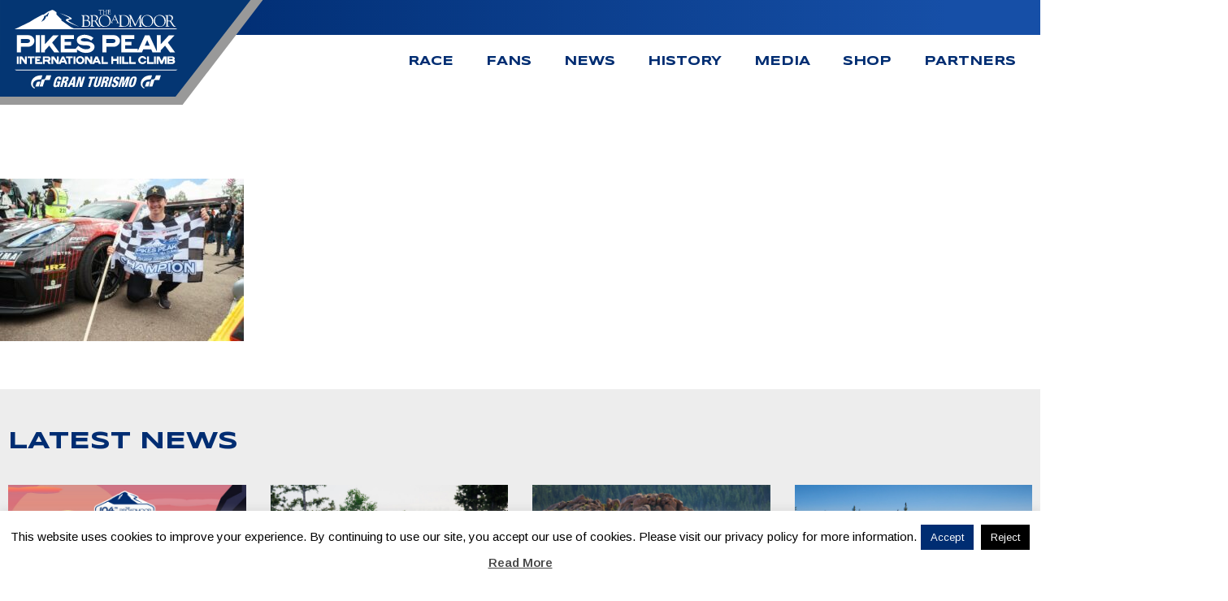

--- FILE ---
content_type: text/html; charset=UTF-8
request_url: https://ppihc.org/2021-pikes-peak-international-hill-climb-race-wrap-up/tanner/
body_size: 45182
content:
<!doctype html><html lang="en"><head><meta charset="UTF-8"><script>var gform;gform||(document.addEventListener("gform_main_scripts_loaded",function(){gform.scriptsLoaded=!0}),document.addEventListener("gform/theme/scripts_loaded",function(){gform.themeScriptsLoaded=!0}),window.addEventListener("DOMContentLoaded",function(){gform.domLoaded=!0}),gform={domLoaded:!1,scriptsLoaded:!1,themeScriptsLoaded:!1,isFormEditor:()=>"function"==typeof InitializeEditor,callIfLoaded:function(o){return!(!gform.domLoaded||!gform.scriptsLoaded||!gform.themeScriptsLoaded&&!gform.isFormEditor()||(gform.isFormEditor()&&console.warn("The use of gform.initializeOnLoaded() is deprecated in the form editor context and will be removed in Gravity Forms 3.1."),o(),0))},initializeOnLoaded:function(o){gform.callIfLoaded(o)||(document.addEventListener("gform_main_scripts_loaded",()=>{gform.scriptsLoaded=!0,gform.callIfLoaded(o)}),document.addEventListener("gform/theme/scripts_loaded",()=>{gform.themeScriptsLoaded=!0,gform.callIfLoaded(o)}),window.addEventListener("DOMContentLoaded",()=>{gform.domLoaded=!0,gform.callIfLoaded(o)}))},hooks:{action:{},filter:{}},addAction:function(o,r,e,t){gform.addHook("action",o,r,e,t)},addFilter:function(o,r,e,t){gform.addHook("filter",o,r,e,t)},doAction:function(o){gform.doHook("action",o,arguments)},applyFilters:function(o){return gform.doHook("filter",o,arguments)},removeAction:function(o,r){gform.removeHook("action",o,r)},removeFilter:function(o,r,e){gform.removeHook("filter",o,r,e)},addHook:function(o,r,e,t,n){null==gform.hooks[o][r]&&(gform.hooks[o][r]=[]);var d=gform.hooks[o][r];null==n&&(n=r+"_"+d.length),gform.hooks[o][r].push({tag:n,callable:e,priority:t=null==t?10:t})},doHook:function(r,o,e){var t;if(e=Array.prototype.slice.call(e,1),null!=gform.hooks[r][o]&&((o=gform.hooks[r][o]).sort(function(o,r){return o.priority-r.priority}),o.forEach(function(o){"function"!=typeof(t=o.callable)&&(t=window[t]),"action"==r?t.apply(null,e):e[0]=t.apply(null,e)})),"filter"==r)return e[0]},removeHook:function(o,r,t,n){var e;null!=gform.hooks[o][r]&&(e=(e=gform.hooks[o][r]).filter(function(o,r,e){return!!(null!=n&&n!=o.tag||null!=t&&t!=o.priority)}),gform.hooks[o][r]=e)}});</script><meta name="viewport" content="width=device-width, initial-scale=1"><link rel="profile" href="https://gmpg.org/xfn/11"><meta name='robots' content='index, follow, max-image-preview:large, max-snippet:-1, max-video-preview:-1'> <script data-no-defer="1" data-ezscrex="false" data-cfasync="false" data-pagespeed-no-defer data-cookieconsent="ignore">var ctPublicFunctions = {"_ajax_nonce":"600f424ce5","_rest_nonce":"1677a3cfbe","_ajax_url":"\/wp-admin\/admin-ajax.php","_rest_url":"https:\/\/ppihc.org\/wp-json\/","data__cookies_type":"none","data__ajax_type":"rest","data__bot_detector_enabled":0,"data__frontend_data_log_enabled":1,"cookiePrefix":"","wprocket_detected":false,"host_url":"ppihc.org","text__ee_click_to_select":"Click to select the whole data","text__ee_original_email":"The complete one is","text__ee_got_it":"Got it","text__ee_blocked":"Blocked","text__ee_cannot_connect":"Cannot connect","text__ee_cannot_decode":"Can not decode email. Unknown reason","text__ee_email_decoder":"CleanTalk email decoder","text__ee_wait_for_decoding":"The magic is on the way!","text__ee_decoding_process":"Please wait a few seconds while we decode the contact data."}</script> <script data-no-defer="1" data-ezscrex="false" data-cfasync="false" data-pagespeed-no-defer data-cookieconsent="ignore">var ctPublic = {"_ajax_nonce":"600f424ce5","settings__forms__check_internal":"0","settings__forms__check_external":"0","settings__forms__force_protection":0,"settings__forms__search_test":"1","settings__forms__wc_add_to_cart":"0","settings__data__bot_detector_enabled":0,"settings__sfw__anti_crawler":0,"blog_home":"https:\/\/ppihc.org\/","pixel__setting":"3","pixel__enabled":true,"pixel__url":"https:\/\/moderate1-v4.cleantalk.org\/pixel\/23aa9c3ce5fcd97721058d8796c26f58.gif","data__email_check_before_post":"1","data__email_check_exist_post":0,"data__cookies_type":"none","data__key_is_ok":true,"data__visible_fields_required":true,"wl_brandname":"Anti-Spam by CleanTalk","wl_brandname_short":"CleanTalk","ct_checkjs_key":"76d82173afa5216567a40170e19a58d258fb5bcd32bc2d7dda4ce6611eda20e5","emailEncoderPassKey":"550333f67cd8bed790eb09a8391bef4b","bot_detector_forms_excluded":"W10=","advancedCacheExists":false,"varnishCacheExists":false,"wc_ajax_add_to_cart":false}</script> <title>Tanner - Pikes Peak International Hill Climb</title><link rel="canonical" href="/2021-pikes-peak-international-hill-climb-race-wrap-up/tanner/"><meta property="og:locale" content="en_US"><meta property="og:type" content="article"><meta property="og:title" content="Tanner - Pikes Peak International Hill Climb"><meta property="og:url" content="/2021-pikes-peak-international-hill-climb-race-wrap-up/tanner/"><meta property="og:site_name" content="Pikes Peak International Hill Climb"><meta property="article:publisher" content="https://www.facebook.com/pikespeakhillclimb"><meta property="og:image" content="/2021-pikes-peak-international-hill-climb-race-wrap-up/tanner"><meta property="og:image:width" content="1200"><meta property="og:image:height" content="800"><meta property="og:image:type" content="image/jpeg"><meta name="twitter:card" content="summary_large_image"><meta name="twitter:site" content="@PPIHC"><script type="application/ld+json" class="yoast-schema-graph">{"@context":"https://schema.org","@graph":[{"@type":"WebPage","@id":"/2021-pikes-peak-international-hill-climb-race-wrap-up/tanner/","url":"/2021-pikes-peak-international-hill-climb-race-wrap-up/tanner/","name":"Tanner - Pikes Peak International Hill Climb","isPartOf":{"@id":"/#website"},"primaryImageOfPage":{"@id":"/2021-pikes-peak-international-hill-climb-race-wrap-up/tanner/#primaryimage"},"image":{"@id":"/2021-pikes-peak-international-hill-climb-race-wrap-up/tanner/#primaryimage"},"thumbnailUrl":"/wp-content/uploads/Tanner.jpg","datePublished":"2021-07-01T21:25:55+00:00","breadcrumb":{"@id":"/2021-pikes-peak-international-hill-climb-race-wrap-up/tanner/#breadcrumb"},"inLanguage":"en","potentialAction":[{"@type":"ReadAction","target":["/2021-pikes-peak-international-hill-climb-race-wrap-up/tanner/"]}]},{"@type":"ImageObject","inLanguage":"en","@id":"/2021-pikes-peak-international-hill-climb-race-wrap-up/tanner/#primaryimage","url":"/wp-content/uploads/Tanner.jpg","contentUrl":"/wp-content/uploads/Tanner.jpg","width":1200,"height":800},{"@type":"BreadcrumbList","@id":"/2021-pikes-peak-international-hill-climb-race-wrap-up/tanner/#breadcrumb","itemListElement":[{"@type":"ListItem","position":1,"name":"Home","item":"/"},{"@type":"ListItem","position":2,"name":"2021 Pikes Peak International Hill Climb Race Wrap Up","item":"/2021-pikes-peak-international-hill-climb-race-wrap-up/"},{"@type":"ListItem","position":3,"name":"Tanner"}]},{"@type":"WebSite","@id":"/#website","url":"/","name":"Pikes Peak International Hill Climb","description":"The Race to the Clouds","publisher":{"@id":"/#organization"},"potentialAction":[{"@type":"SearchAction","target":{"@type":"EntryPoint","urlTemplate":"/?s={search_term_string}"},"query-input":{"@type":"PropertyValueSpecification","valueRequired":true,"valueName":"search_term_string"}}],"inLanguage":"en"},{"@type":"Organization","@id":"/#organization","name":"Pikes Peak International Hill Climb","url":"/","logo":{"@type":"ImageObject","inLanguage":"en","@id":"/#/schema/logo/image/","url":"/wp-content/uploads/Main-Blue-Non-Dated-PPIHC-Logo.png","contentUrl":"/wp-content/uploads/Main-Blue-Non-Dated-PPIHC-Logo.png","width":1664,"height":804,"caption":"Pikes Peak International Hill Climb"},"image":{"@id":"/#/schema/logo/image/"},"sameAs":["https://www.facebook.com/pikespeakhillclimb","https://x.com/PPIHC","https://www.instagram.com/pikespeakhillclimb/","https://www.youtube.com/user/pikespeakhillclimb"]}]}</script><link rel="alternate" type="application/rss+xml" title="Pikes Peak International Hill Climb &raquo; Feed" href="/feed/"><link rel="alternate" title="oEmbed (JSON)" type="application/json+oembed" href="/wp-json/oembed/1.0/embed?url=https%3A%2F%2Fppihc.org%2F2021-pikes-peak-international-hill-climb-race-wrap-up%2Ftanner%2F"><link rel="alternate" title="oEmbed (XML)" type="text/xml+oembed" href="/wp-json/oembed/1.0/embed?url=https%3A%2F%2Fppihc.org%2F2021-pikes-peak-international-hill-climb-race-wrap-up%2Ftanner%2F&#038;format=xml"><style id='wp-img-auto-sizes-contain-inline-css'>img:is([sizes=auto i],[sizes^="auto," i]){contain-intrinsic-size:3000px 1500px}</style><!-- <link rel='stylesheet' id='sbi_styles-css' href='/wp-content/plugins/instagram-feed/css/sbi-styles.min.css?ver=6.10.0' media='all'> --><!-- <link rel='stylesheet' id='wp-block-library-css' href='/wp-includes/css/dist/block-library/style.min.css?ver=6.9' media='all'> -->
<link rel="stylesheet" type="text/css" href="//ppihc.org/wp-content/cache/wpfc-minified/qk708arg/2dqv8.css" media="all"/><style id='classic-theme-styles-inline-css'>.wp-block-button__link{color:#fff;background-color:#32373c;border-radius:9999px;box-shadow:none;text-decoration:none;padding:calc(.667em + 2px) calc(1.333em + 2px);font-size:1.125em}.wp-block-file__button{background:#32373c;color:#fff;text-decoration:none}</style><style id='global-styles-inline-css'>:root{--wp--preset--aspect-ratio--square:1;--wp--preset--aspect-ratio--4-3:4/3;--wp--preset--aspect-ratio--3-4:3/4;--wp--preset--aspect-ratio--3-2:3/2;--wp--preset--aspect-ratio--2-3:2/3;--wp--preset--aspect-ratio--16-9:16/9;--wp--preset--aspect-ratio--9-16:9/16;--wp--preset--color--black:#000000;--wp--preset--color--cyan-bluish-gray:#abb8c3;--wp--preset--color--white:#ffffff;--wp--preset--color--pale-pink:#f78da7;--wp--preset--color--vivid-red:#cf2e2e;--wp--preset--color--luminous-vivid-orange:#ff6900;--wp--preset--color--luminous-vivid-amber:#fcb900;--wp--preset--color--light-green-cyan:#7bdcb5;--wp--preset--color--vivid-green-cyan:#00d084;--wp--preset--color--pale-cyan-blue:#8ed1fc;--wp--preset--color--vivid-cyan-blue:#0693e3;--wp--preset--color--vivid-purple:#9b51e0;--wp--preset--gradient--vivid-cyan-blue-to-vivid-purple:linear-gradient(135deg,rgb(6,147,227) 0%,rgb(155,81,224) 100%);--wp--preset--gradient--light-green-cyan-to-vivid-green-cyan:linear-gradient(135deg,rgb(122,220,180) 0%,rgb(0,208,130) 100%);--wp--preset--gradient--luminous-vivid-amber-to-luminous-vivid-orange:linear-gradient(135deg,rgb(252,185,0) 0%,rgb(255,105,0) 100%);--wp--preset--gradient--luminous-vivid-orange-to-vivid-red:linear-gradient(135deg,rgb(255,105,0) 0%,rgb(207,46,46) 100%);--wp--preset--gradient--very-light-gray-to-cyan-bluish-gray:linear-gradient(135deg,rgb(238,238,238) 0%,rgb(169,184,195) 100%);--wp--preset--gradient--cool-to-warm-spectrum:linear-gradient(135deg,rgb(74,234,220) 0%,rgb(151,120,209) 20%,rgb(207,42,186) 40%,rgb(238,44,130) 60%,rgb(251,105,98) 80%,rgb(254,248,76) 100%);--wp--preset--gradient--blush-light-purple:linear-gradient(135deg,rgb(255,206,236) 0%,rgb(152,150,240) 100%);--wp--preset--gradient--blush-bordeaux:linear-gradient(135deg,rgb(254,205,165) 0%,rgb(254,45,45) 50%,rgb(107,0,62) 100%);--wp--preset--gradient--luminous-dusk:linear-gradient(135deg,rgb(255,203,112) 0%,rgb(199,81,192) 50%,rgb(65,88,208) 100%);--wp--preset--gradient--pale-ocean:linear-gradient(135deg,rgb(255,245,203) 0%,rgb(182,227,212) 50%,rgb(51,167,181) 100%);--wp--preset--gradient--electric-grass:linear-gradient(135deg,rgb(202,248,128) 0%,rgb(113,206,126) 100%);--wp--preset--gradient--midnight:linear-gradient(135deg,rgb(2,3,129) 0%,rgb(40,116,252) 100%);--wp--preset--font-size--small:13px;--wp--preset--font-size--medium:20px;--wp--preset--font-size--large:36px;--wp--preset--font-size--x-large:42px;--wp--preset--spacing--20:0.44rem;--wp--preset--spacing--30:0.67rem;--wp--preset--spacing--40:1rem;--wp--preset--spacing--50:1.5rem;--wp--preset--spacing--60:2.25rem;--wp--preset--spacing--70:3.38rem;--wp--preset--spacing--80:5.06rem;--wp--preset--shadow--natural:6px 6px 9px rgba(0,0,0,0.2);--wp--preset--shadow--deep:12px 12px 50px rgba(0,0,0,0.4);--wp--preset--shadow--sharp:6px 6px 0px rgba(0,0,0,0.2);--wp--preset--shadow--outlined:6px 6px 0px -3px rgb(255,255,255),6px 6px rgb(0,0,0);--wp--preset--shadow--crisp:6px 6px 0px rgb(0,0,0)}:where(.is-layout-flex){gap:0.5em}:where(.is-layout-grid){gap:0.5em}body .is-layout-flex{display:flex}.is-layout-flex{flex-wrap:wrap;align-items:center}.is-layout-flex >:is(*,div){margin:0}body .is-layout-grid{display:grid}.is-layout-grid >:is(*,div){margin:0}:where(.wp-block-columns.is-layout-flex){gap:2em}:where(.wp-block-columns.is-layout-grid){gap:2em}:where(.wp-block-post-template.is-layout-flex){gap:1.25em}:where(.wp-block-post-template.is-layout-grid){gap:1.25em}.has-black-color{color:var(--wp--preset--color--black) !important}.has-cyan-bluish-gray-color{color:var(--wp--preset--color--cyan-bluish-gray) !important}.has-white-color{color:var(--wp--preset--color--white) !important}.has-pale-pink-color{color:var(--wp--preset--color--pale-pink) !important}.has-vivid-red-color{color:var(--wp--preset--color--vivid-red) !important}.has-luminous-vivid-orange-color{color:var(--wp--preset--color--luminous-vivid-orange) !important}.has-luminous-vivid-amber-color{color:var(--wp--preset--color--luminous-vivid-amber) !important}.has-light-green-cyan-color{color:var(--wp--preset--color--light-green-cyan) !important}.has-vivid-green-cyan-color{color:var(--wp--preset--color--vivid-green-cyan) !important}.has-pale-cyan-blue-color{color:var(--wp--preset--color--pale-cyan-blue) !important}.has-vivid-cyan-blue-color{color:var(--wp--preset--color--vivid-cyan-blue) !important}.has-vivid-purple-color{color:var(--wp--preset--color--vivid-purple) !important}.has-black-background-color{background-color:var(--wp--preset--color--black) !important}.has-cyan-bluish-gray-background-color{background-color:var(--wp--preset--color--cyan-bluish-gray) !important}.has-white-background-color{background-color:var(--wp--preset--color--white) !important}.has-pale-pink-background-color{background-color:var(--wp--preset--color--pale-pink) !important}.has-vivid-red-background-color{background-color:var(--wp--preset--color--vivid-red) !important}.has-luminous-vivid-orange-background-color{background-color:var(--wp--preset--color--luminous-vivid-orange) !important}.has-luminous-vivid-amber-background-color{background-color:var(--wp--preset--color--luminous-vivid-amber) !important}.has-light-green-cyan-background-color{background-color:var(--wp--preset--color--light-green-cyan) !important}.has-vivid-green-cyan-background-color{background-color:var(--wp--preset--color--vivid-green-cyan) !important}.has-pale-cyan-blue-background-color{background-color:var(--wp--preset--color--pale-cyan-blue) !important}.has-vivid-cyan-blue-background-color{background-color:var(--wp--preset--color--vivid-cyan-blue) !important}.has-vivid-purple-background-color{background-color:var(--wp--preset--color--vivid-purple) !important}.has-black-border-color{border-color:var(--wp--preset--color--black) !important}.has-cyan-bluish-gray-border-color{border-color:var(--wp--preset--color--cyan-bluish-gray) !important}.has-white-border-color{border-color:var(--wp--preset--color--white) !important}.has-pale-pink-border-color{border-color:var(--wp--preset--color--pale-pink) !important}.has-vivid-red-border-color{border-color:var(--wp--preset--color--vivid-red) !important}.has-luminous-vivid-orange-border-color{border-color:var(--wp--preset--color--luminous-vivid-orange) !important}.has-luminous-vivid-amber-border-color{border-color:var(--wp--preset--color--luminous-vivid-amber) !important}.has-light-green-cyan-border-color{border-color:var(--wp--preset--color--light-green-cyan) !important}.has-vivid-green-cyan-border-color{border-color:var(--wp--preset--color--vivid-green-cyan) !important}.has-pale-cyan-blue-border-color{border-color:var(--wp--preset--color--pale-cyan-blue) !important}.has-vivid-cyan-blue-border-color{border-color:var(--wp--preset--color--vivid-cyan-blue) !important}.has-vivid-purple-border-color{border-color:var(--wp--preset--color--vivid-purple) !important}.has-vivid-cyan-blue-to-vivid-purple-gradient-background{background:var(--wp--preset--gradient--vivid-cyan-blue-to-vivid-purple) !important}.has-light-green-cyan-to-vivid-green-cyan-gradient-background{background:var(--wp--preset--gradient--light-green-cyan-to-vivid-green-cyan) !important}.has-luminous-vivid-amber-to-luminous-vivid-orange-gradient-background{background:var(--wp--preset--gradient--luminous-vivid-amber-to-luminous-vivid-orange) !important}.has-luminous-vivid-orange-to-vivid-red-gradient-background{background:var(--wp--preset--gradient--luminous-vivid-orange-to-vivid-red) !important}.has-very-light-gray-to-cyan-bluish-gray-gradient-background{background:var(--wp--preset--gradient--very-light-gray-to-cyan-bluish-gray) !important}.has-cool-to-warm-spectrum-gradient-background{background:var(--wp--preset--gradient--cool-to-warm-spectrum) !important}.has-blush-light-purple-gradient-background{background:var(--wp--preset--gradient--blush-light-purple) !important}.has-blush-bordeaux-gradient-background{background:var(--wp--preset--gradient--blush-bordeaux) !important}.has-luminous-dusk-gradient-background{background:var(--wp--preset--gradient--luminous-dusk) !important}.has-pale-ocean-gradient-background{background:var(--wp--preset--gradient--pale-ocean) !important}.has-electric-grass-gradient-background{background:var(--wp--preset--gradient--electric-grass) !important}.has-midnight-gradient-background{background:var(--wp--preset--gradient--midnight) !important}.has-small-font-size{font-size:var(--wp--preset--font-size--small) !important}.has-medium-font-size{font-size:var(--wp--preset--font-size--medium) !important}.has-large-font-size{font-size:var(--wp--preset--font-size--large) !important}.has-x-large-font-size{font-size:var(--wp--preset--font-size--x-large) !important}:where(.wp-block-post-template.is-layout-flex){gap:1.25em}:where(.wp-block-post-template.is-layout-grid){gap:1.25em}:where(.wp-block-term-template.is-layout-flex){gap:1.25em}:where(.wp-block-term-template.is-layout-grid){gap:1.25em}:where(.wp-block-columns.is-layout-flex){gap:2em}:where(.wp-block-columns.is-layout-grid){gap:2em}:root:where(.wp-block-pullquote){font-size:1.5em;line-height:1.6}</style><!-- <link rel='stylesheet' id='cleantalk-public-css-css' href='/wp-content/plugins/cleantalk-spam-protect/css/cleantalk-public.min.css?ver=6.70.1_1766333968' media='all'> --><!-- <link rel='stylesheet' id='cleantalk-email-decoder-css-css' href='/wp-content/plugins/cleantalk-spam-protect/css/cleantalk-email-decoder.min.css?ver=6.70.1_1766333968' media='all'> --><!-- <link rel='stylesheet' id='cookie-law-info-css' href='/wp-content/plugins/cookie-law-info/legacy/public/css/cookie-law-info-public.css?ver=3.3.9.1' media='all'> --><!-- <link rel='stylesheet' id='cookie-law-info-gdpr-css' href='/wp-content/plugins/cookie-law-info/legacy/public/css/cookie-law-info-gdpr.css?ver=3.3.9.1' media='all'> --><!-- <link rel='stylesheet' id='npc-style-css' href='/wp-content/themes/npc/style.css?ver=779094195' media='all'> --><!-- <link rel='stylesheet' id='tablepress-default-css' href='/wp-content/plugins/tablepress/css/build/default.css?ver=3.2.6' media='all'> --><!-- <link rel='stylesheet' id='ecs-styles-css' href='/wp-content/plugins/ele-custom-skin/assets/css/ecs-style.css?ver=3.1.9' media='all'> -->
<link rel="stylesheet" type="text/css" href="//ppihc.org/wp-content/cache/wpfc-minified/kdjh4o30/2drge.css" media="all"/><script src='//ppihc.org/wp-content/cache/wpfc-minified/lw3ybure/2dqv8.js' type="text/javascript"></script>
<!-- <script src="/wp-content/plugins/cleantalk-spam-protect/js/apbct-public-bundle_gathering.min.js?ver=6.70.1_1766333968" id="apbct-public-bundle_gathering.min-js-js"></script> --><!-- <script src="/wp-includes/js/jquery/jquery.min.js?ver=3.7.1" id="jquery-core-js"></script> --><!-- <script src="/wp-includes/js/jquery/jquery-migrate.min.js?ver=3.4.1" id="jquery-migrate-js"></script> --><script id="cookie-law-info-js-extra">var Cli_Data = {"nn_cookie_ids":[],"cookielist":[],"non_necessary_cookies":[],"ccpaEnabled":"","ccpaRegionBased":"","ccpaBarEnabled":"","strictlyEnabled":["necessary","obligatoire"],"ccpaType":"gdpr","js_blocking":"","custom_integration":"","triggerDomRefresh":"","secure_cookies":""};var cli_cookiebar_settings = {"animate_speed_hide":"500","animate_speed_show":"500","background":"#fff","border":"#444","border_on":"","button_1_button_colour":"#000","button_1_button_hover":"#000000","button_1_link_colour":"#fff","button_1_as_button":"1","button_1_new_win":"","button_2_button_colour":"#333","button_2_button_hover":"#292929","button_2_link_colour":"#444","button_2_as_button":"","button_2_hidebar":"","button_3_button_colour":"#000","button_3_button_hover":"#000000","button_3_link_colour":"#fff","button_3_as_button":"1","button_3_new_win":"","button_4_button_colour":"#000","button_4_button_hover":"#000000","button_4_link_colour":"#fff","button_4_as_button":"1","button_7_button_colour":"#61a229","button_7_button_hover":"#4e8221","button_7_link_colour":"#fff","button_7_as_button":"1","button_7_new_win":"","font_family":"inherit","header_fix":"","notify_animate_hide":"1","notify_animate_show":"","notify_div_id":"#cookie-law-info-bar","notify_position_horizontal":"right","notify_position_vertical":"bottom","scroll_close":"","scroll_close_reload":"","accept_close_reload":"","reject_close_reload":"","showagain_tab":"1","showagain_background":"#fff","showagain_border":"#000","showagain_div_id":"#cookie-law-info-again","showagain_x_position":"100px","text":"#000","show_once_yn":"","show_once":"10000","logging_on":"","as_popup":"","popup_overlay":"1","bar_heading_text":"","cookie_bar_as":"banner","popup_showagain_position":"bottom-right","widget_position":"left"};var log_object = {"ajax_url":"/wp-admin/admin-ajax.php"};
//# sourceURL=cookie-law-info-js-extra
</script><script src='//ppihc.org/wp-content/cache/wpfc-minified/6zaokf8g/2drge.js' type="text/javascript"></script>
<!-- <script src="/wp-content/plugins/cookie-law-info/legacy/public/js/cookie-law-info-public.js?ver=3.3.9.1" id="cookie-law-info-js"></script> --><script id="ecs_ajax_load-js-extra">var ecs_ajax_params = {"ajaxurl":"/wp-admin/admin-ajax.php","posts":"{\"attachment\":\"tanner\",\"error\":\"\",\"m\":\"\",\"p\":0,\"post_parent\":\"\",\"subpost\":\"\",\"subpost_id\":\"\",\"attachment_id\":0,\"name\":\"tanner\",\"pagename\":\"\",\"page_id\":0,\"second\":\"\",\"minute\":\"\",\"hour\":\"\",\"day\":0,\"monthnum\":0,\"year\":0,\"w\":0,\"category_name\":\"\",\"tag\":\"\",\"cat\":\"\",\"tag_id\":\"\",\"author\":\"\",\"author_name\":\"\",\"feed\":\"\",\"tb\":\"\",\"paged\":0,\"meta_key\":\"\",\"meta_value\":\"\",\"preview\":\"\",\"s\":\"\",\"sentence\":\"\",\"title\":\"\",\"fields\":\"all\",\"menu_order\":\"\",\"embed\":\"\",\"category__in\":[],\"category__not_in\":[],\"category__and\":[],\"post__in\":[],\"post__not_in\":[],\"post_name__in\":[],\"tag__in\":[],\"tag__not_in\":[],\"tag__and\":[],\"tag_slug__in\":[],\"tag_slug__and\":[],\"post_parent__in\":[],\"post_parent__not_in\":[],\"author__in\":[],\"author__not_in\":[],\"search_columns\":[],\"ignore_sticky_posts\":false,\"suppress_filters\":false,\"cache_results\":true,\"update_post_term_cache\":true,\"update_menu_item_cache\":false,\"lazy_load_term_meta\":true,\"update_post_meta_cache\":true,\"post_type\":\"\",\"posts_per_page\":10,\"nopaging\":false,\"comments_per_page\":\"50\",\"no_found_rows\":false,\"order\":\"DESC\"}"};
//# sourceURL=ecs_ajax_load-js-extra
</script><script src='//ppihc.org/wp-content/cache/wpfc-minified/k24rdgt6/2dqv8.js' type="text/javascript"></script>
<!-- <script src="/wp-content/plugins/ele-custom-skin/assets/js/ecs_ajax_pagination.js?ver=3.1.9" id="ecs_ajax_load-js"></script> --><!-- <script src="/wp-content/plugins/ele-custom-skin/assets/js/ecs.js?ver=3.1.9" id="ecs-script-js"></script> --><link rel="https://api.w.org/" href="/wp-json/"><link rel="alternate" title="JSON" type="application/json" href="/wp-json/wp/v2/media/7800"><link rel="EditURI" type="application/rsd+xml" title="RSD" href="/xmlrpc.php?rsd"><meta name="generator" content="WordPress 6.9"><link rel='shortlink' href='/?p=7800'><meta name="generator" content="Elementor 3.34.1; features: additional_custom_breakpoints; settings: css_print_method-internal, google_font-enabled, font_display-auto"><style>.e-con.e-parent:nth-of-type(n+4):not(.e-lazyloaded):not(.e-no-lazyload),.e-con.e-parent:nth-of-type(n+4):not(.e-lazyloaded):not(.e-no-lazyload) *{background-image:none !important}@media screen and (max-height:1024px){.e-con.e-parent:nth-of-type(n+3):not(.e-lazyloaded):not(.e-no-lazyload),.e-con.e-parent:nth-of-type(n+3):not(.e-lazyloaded):not(.e-no-lazyload) *{background-image:none !important}}@media screen and (max-height:640px){.e-con.e-parent:nth-of-type(n+2):not(.e-lazyloaded):not(.e-no-lazyload),.e-con.e-parent:nth-of-type(n+2):not(.e-lazyloaded):not(.e-no-lazyload) *{background-image:none !important}}</style><link rel="icon" href="/wp-content/uploads/Website-Identity-icon-150x150.png" sizes="32x32"><link rel="icon" href="/wp-content/uploads/Website-Identity-icon.png" sizes="192x192"><link rel="apple-touch-icon" href="/wp-content/uploads/Website-Identity-icon.png"><meta name="msapplication-TileImage" content="/wp-content/uploads/Website-Identity-icon.png"><style id="wp-custom-css">li.hideMe,li.hideme{display:none !important}@media (max-width:1020px){div#cookie-law-info-again{box-shadow:none !important;right:auto !important;left:0 !important;color:white !important;padding:0px}}</style><!-- <script src="/wp-content/themes/npc/js/port.min.js" charset="utf-8"></script> --><link rel="preconnect" href="https://fonts.googleapis.com"> <link rel="preconnect" href="https://fonts.gstatic.com" crossorigin> <link href="https://fonts.googleapis.com/css2?family=Arimo:ital,wght@0,400;0,500;0,600;0,700;1,400;1,500;1,600;1,700&family=Syncopate:wght@400;700&display=swap" rel="stylesheet"><script async src="https://www.googletagmanager.com/gtag/js?id=G-B0E9DMQ278"></script><script>window.dataLayer = window.dataLayer || [];function gtag(){dataLayer.push(arguments);}gtag('js', new Date());gtag('config', 'G-B0E9DMQ278');</script></head><body class="attachment wp-singular attachment-template-default single single-attachment postid-7800 attachmentid-7800 attachment-jpeg wp-custom-logo wp-theme-npc no-sidebar elementor-default elementor-kit-7883"><script type="text/javascript">console.log('Open Body Scripts Here');</script><div id="page" class="site"><a class="skip-link screen-reader-text" href="#primary">Skip to content</a><section class="socialLinksWrapper"><div data-elementor-type="section" data-elementor-id="8021" class="elementor elementor-8021" data-elementor-post-type="elementor_library"><section class="elementor-section elementor-top-section elementor-element elementor-element-8a51abb elementor-section-full_width elementor-section-stretched socialLinks animated-slow elementor-section-height-default elementor-section-height-default elementor-invisible" data-id="8a51abb" data-element_type="section" data-settings="{&quot;stretch_section&quot;:&quot;section-stretched&quot;,&quot;animation&quot;:&quot;fadeInRight&quot;}"><div class="elementor-container elementor-column-gap-default"><div class="elementor-column elementor-col-100 elementor-top-column elementor-element elementor-element-096080c" data-id="096080c" data-element_type="column"><div class="elementor-widget-wrap elementor-element-populated"><div class="elementor-element elementor-element-c558fc8 elementor-align-end elementor-icon-list--layout-traditional elementor-list-item-link-full_width elementor-widget elementor-widget-icon-list" data-id="c558fc8" data-element_type="widget" data-widget_type="icon-list.default"><div class="elementor-widget-container"><ul class="elementor-icon-list-items"><li class="elementor-icon-list-item"><a href="https://www.facebook.com/pikespeakhillclimb/" target="_blank"><span class="elementor-icon-list-icon"><svg xmlns="http://www.w3.org/2000/svg" class="socialLink" width="72" height="47" viewBox="0 0 72 47"><g id="Group_102" data-name="Group 102 post" transform="translate(-0.015 0)"><path id="Union_5" data-name="Union 5" d="M-2969.985-124.5a23.5,23.5,0,0,1,23.5-23.5,23.5,23.5,0,0,1,23.368,21h25.132v8h-25.647a23.51,23.51,0,0,1-22.853,18A23.5,23.5,0,0,1-2969.985-124.5Z" transform="translate(2970 148)"></path><g id="_008-facebook-circular-logo" data-name="008-facebook-circular-logo" transform="translate(7.363 7.431)"><path id="Path_372" data-name="Path 372" d="M16.336.349a16.327,16.327,0,0,0-2.724,32.426V20.093H9.671V15.529h3.941V12.164c0-3.9,2.385-6.032,5.869-6.032A32.521,32.521,0,0,1,23,6.31v4.081H20.582c-1.894,0-2.259.9-2.259,2.221v2.913h4.52l-.589,4.564h-3.93V32.884A16.328,16.328,0,0,0,16.336.349Z" transform="translate(0 -0.349)" fill="#fff"></path></g></g></svg></span><span class="elementor-icon-list-text"></span></a></li><li class="elementor-icon-list-item"><a href="https://www.youtube.com/user/pikespeakhillclimb" target="_blank"><span class="elementor-icon-list-icon"><svg xmlns="http://www.w3.org/2000/svg" class="socialLink" width="72" height="47" viewBox="0 0 72 47"><g id="Group_101" data-name="Group 101 post" transform="translate(-0.015 -0.02)"><path id="Union_4" data-name="Union 4" d="M-2969.985-182.48a23.5,23.5,0,0,1,23.5-23.5,23.5,23.5,0,0,1,23.368,21h25.132v8h-25.647a23.509,23.509,0,0,1-22.853,18A23.5,23.5,0,0,1-2969.985-182.48Z" transform="translate(2970 206)"></path><path id="Subtraction_3" data-name="Subtraction 3" d="M16.5,33a16.622,16.622,0,0,1-3.325-.335,16.41,16.41,0,0,1-5.9-2.483A16.548,16.548,0,0,1,1.3,22.923a16.417,16.417,0,0,1-.961-3.1,16.661,16.661,0,0,1,0-6.651,16.41,16.41,0,0,1,2.483-5.9A16.548,16.548,0,0,1,10.077,1.3a16.417,16.417,0,0,1,3.1-.961,16.661,16.661,0,0,1,6.651,0,16.41,16.41,0,0,1,5.9,2.483,16.548,16.548,0,0,1,5.978,7.26,16.417,16.417,0,0,1,.961,3.1,16.66,16.66,0,0,1,0,6.651,16.41,16.41,0,0,1-2.483,5.9,16.548,16.548,0,0,1-7.26,5.978,16.417,16.417,0,0,1-3.1.961A16.622,16.622,0,0,1,16.5,33ZM11.75,9.265c-2.677,0-4.07.383-4.81,1.322-.721.916-.721,2.265-.721,4.133v3.56c0,3.618.855,5.455,5.531,5.455h9.5c2.269,0,3.527-.318,4.34-1.1.834-.8,1.19-2.1,1.19-4.359V14.72c0-1.97-.056-3.327-.8-4.213s-2.113-1.242-4.73-1.242ZM14.8,19.321a.663.663,0,0,1-.663-.663V14.163a.663.663,0,0,1,.969-.589l4.314,2.24a.663.663,0,0,1,0,1.177l-4.314,2.254A.665.665,0,0,1,14.8,19.321Z" transform="translate(7.015 7.02)" fill="#fff"></path></g></svg></span><span class="elementor-icon-list-text"></span></a></li><li class="elementor-icon-list-item"><a href="https://twitter.com/PPIHC?ref_src=twsrc%5Egoogle%7Ctwcamp%5Eserp%7Ctwgr%5Eauthor" target="_blank"><span class="elementor-icon-list-icon"><svg xmlns="http://www.w3.org/2000/svg" id="Layer_1" data-name="Layer 1" viewBox="0 0 72 47"><style> svg{transition:all 0.35s ease}svg:hover .hoverMe{fill:#B50606}</style><g id="Group_100" data-name="Group 100"><path class="hoverMe" id="Union_6" data-name="Union 6" d="M0,23.5C0,10.5,10.5,0,23.5,0h0C35.5,0,45.6,9.1,46.9,21h25.1v8h-25.6c-2.5,10.6-12,18-22.9,18S0,36.5,0,23.5Z" fill="#002d72" stroke-width="0"></path><g id="Layer_2" data-name="Layer 2"><g id="_02.twitter" data-name=" 02.twitter"><path id="icon" d="M23.5,7.6c-8.9,0-16.1,7.2-16.1,16.1s7.2,16.1,16.1,16.1,16.1-7.2,16.1-16.1h0c0-8.9-7.2-16.1-16.1-16.1Z" fill="#fff" stroke-width="0"></path></g><path class="hoverMe" d="M25.5,22.5l6.7-7.8h-1.6l-5.8,6.8-4.7-6.8h-5.4l7.1,10.3-7.1,8.2h1.6l6.2-7.2,4.9,7.2h5.4l-7.3-10.6h0ZM23.3,25l-.7-1-5.7-8.1h2.4l4.6,6.6.7,1,6,8.5h-2.4l-4.9-7h0Z" fill="#002d72" stroke-width="0"></path></g></g></svg></span><span class="elementor-icon-list-text"></span></a></li><li class="elementor-icon-list-item"><a href="https://www.instagram.com/pikespeakhillclimb/" target="_blank"><span class="elementor-icon-list-icon"><svg xmlns="http://www.w3.org/2000/svg" class="socialLink" width="72" height="47" viewBox="0 0 72 47"><g id="Group_103" data-name="Group 103 post" transform="translate(-0.015 -0.192)"><path id="Union_7" data-name="Union 7" d="M-2969.985-291.308a23.5,23.5,0,0,1,23.5-23.5,23.5,23.5,0,0,1,23.368,21h25.132v8h-25.647a23.509,23.509,0,0,1-22.853,18A23.5,23.5,0,0,1-2969.985-291.308Z" transform="translate(2970 315)"></path><path id="Subtraction_2" data-name="Subtraction 2" d="M16.5,33A16.5,16.5,0,0,1,4.833,4.833,16.5,16.5,0,0,1,28.168,28.168,16.393,16.393,0,0,1,16.5,33ZM11.2,5.834A5.373,5.373,0,0,0,5.834,11.2V21.933A5.373,5.373,0,0,0,11.2,27.3H21.933A5.372,5.372,0,0,0,27.3,21.933V11.2a5.372,5.372,0,0,0-5.366-5.367ZM21.933,25.51H11.2a3.582,3.582,0,0,1-3.577-3.577V11.2A3.582,3.582,0,0,1,11.2,7.623H21.933A3.582,3.582,0,0,1,25.51,11.2V21.933A3.582,3.582,0,0,1,21.933,25.51ZM16.567,11.2a5.367,5.367,0,1,0,5.366,5.367A5.373,5.373,0,0,0,16.567,11.2Zm5.814-1.789a1.341,1.341,0,1,0,1.341,1.342A1.343,1.343,0,0,0,22.381,9.411ZM16.567,20.145a3.578,3.578,0,1,1,3.577-3.577A3.582,3.582,0,0,1,16.567,20.145Z" transform="translate(7.015 7.192)" fill="#fff"></path></g></svg></span><span class="elementor-icon-list-text"></span></a></li></ul></div></div></div></div></div></section></div></section><div data-elementor-type="section" data-elementor-id="7927" class="elementor elementor-7927" data-elementor-post-type="elementor_library"><header class="elementor-section elementor-top-section elementor-element elementor-element-21f45e2c elementor-section-content-top elementor-section-full_width mainHeader elementor-section-height-min-height elementor-section-items-top elementor-section-stretched elementor-hidden-tablet elementor-hidden-mobile elementor-section-height-default" data-id="21f45e2c" data-element_type="section" data-settings="{&quot;background_background&quot;:&quot;classic&quot;,&quot;sticky&quot;:&quot;top&quot;,&quot;stretch_section&quot;:&quot;section-stretched&quot;,&quot;sticky_on&quot;:[&quot;desktop&quot;,&quot;tablet&quot;,&quot;mobile&quot;],&quot;sticky_offset&quot;:0,&quot;sticky_effects_offset&quot;:0,&quot;sticky_anchor_link_offset&quot;:0}"><div class="elementor-container elementor-column-gap-no"><div class="elementor-column elementor-col-50 elementor-top-column elementor-element elementor-element-61709dbb" data-id="61709dbb" data-element_type="column"><div class="elementor-widget-wrap elementor-element-populated"><div class="elementor-element elementor-element-cd671cc elementor-widget elementor-widget-image" data-id="cd671cc" data-element_type="widget" data-widget_type="image.default"><div class="elementor-widget-container"><a href="https://ppihc.org"><img width="480" height="192" src="/wp-content/uploads/PPIHC-Horz-blue-bg-white-2022.svg" class="elementor-animation-float attachment-2048x2048 size-2048x2048 wp-image-12577" alt=""></a></div></div><section class="elementor-section elementor-inner-section elementor-element elementor-element-179ae41 elementor-section-boxed elementor-section-height-default elementor-section-height-default elementor-invisible" data-id="179ae41" data-element_type="section" data-settings="{&quot;background_background&quot;:&quot;classic&quot;,&quot;animation&quot;:&quot;fadeInLeft&quot;}"><div class="elementor-container elementor-column-gap-default"><div class="elementor-column elementor-col-100 elementor-inner-column elementor-element elementor-element-53b9107" data-id="53b9107" data-element_type="column" data-settings="{&quot;background_background&quot;:&quot;classic&quot;}"><div class="elementor-widget-wrap elementor-element-populated"><div class="elementor-element elementor-element-09f68c9 elementor-icon-list--layout-inline elementor-align-center elementor-widget__width-initial elementor-list-item-link-full_width elementor-widget elementor-widget-icon-list" data-id="09f68c9" data-element_type="widget" data-widget_type="icon-list.default"><div class="elementor-widget-container"><ul class="elementor-icon-list-items elementor-inline-items"><li class="elementor-icon-list-item elementor-inline-item"><a href="/tickets-camping-permits/" target="_blank"><span class="elementor-icon-list-text">TICKETS</span></a></li></ul></div></div></div></div></div></section></div></div><div class="elementor-column elementor-col-50 elementor-top-column elementor-element elementor-element-50054bea" data-id="50054bea" data-element_type="column"><div class="elementor-widget-wrap elementor-element-populated"><section class="elementor-section elementor-inner-section elementor-element elementor-element-14a12b13 elementor-section-full_width elementor-section-height-default elementor-section-height-default" data-id="14a12b13" data-element_type="section" data-settings="{&quot;background_background&quot;:&quot;gradient&quot;}"><div class="elementor-container elementor-column-gap-default"><div class="elementor-column elementor-col-50 elementor-inner-column elementor-element elementor-element-68562dc animated-slow elementor-invisible" data-id="68562dc" data-element_type="column" data-settings="{&quot;animation&quot;:&quot;fadeInRight&quot;}"><div class="elementor-widget-wrap elementor-element-populated"><div class="elementor-element elementor-element-2ed32ae1 elementor-icon-list--layout-inline elementor-align-end elementor-list-item-link-full_width elementor-widget elementor-widget-icon-list" data-id="2ed32ae1" data-element_type="widget" data-widget_type="icon-list.default"><div class="elementor-widget-container"><ul class="elementor-icon-list-items elementor-inline-items"><li class="elementor-icon-list-item elementor-inline-item"><a href="https://sportsandentertainmenttravel.com/event/pikes-peak-hill-climb/" target="_blank"><span class="elementor-icon-list-text">Travel Packages</span></a></li><li class="elementor-icon-list-item elementor-inline-item"><a href="/contact/"><span class="elementor-icon-list-text">Contact</span></a></li><li class="elementor-icon-list-item elementor-inline-item"><a href="/get-involved/"><span class="elementor-icon-list-text">Get Involved</span></a></li></ul></div></div></div></div><div class="elementor-column elementor-col-50 elementor-inner-column elementor-element elementor-element-7ddef3b4 animated-slow elementor-invisible" data-id="7ddef3b4" data-element_type="column" data-settings="{&quot;background_background&quot;:&quot;classic&quot;,&quot;animation&quot;:&quot;fadeInRight&quot;}"><div class="elementor-widget-wrap elementor-element-populated"><div class="elementor-element elementor-element-25ddcd8c elementor-icon-list--layout-inline elementor-align-end elementor-list-item-link-full_width elementor-widget elementor-widget-icon-list" data-id="25ddcd8c" data-element_type="widget" data-widget_type="icon-list.default"><div class="elementor-widget-container"><ul class="elementor-icon-list-items elementor-inline-items"><li class="elementor-icon-list-item elementor-inline-item"><a href="/competitors/"><span class="elementor-icon-list-icon"><svg xmlns="http://www.w3.org/2000/svg" width="35.87" height="31.746" viewBox="0 0 35.87 31.746"><g id="Group_18" data-name="Group 18" transform="translate(-3.506 0)"><path id="Path_30" data-name="Path 30" d="M1724.645,3733.169h8.965a26.292,26.292,0,0,0-2.5-5.84h-9.973Zm0,0" transform="translate(-1697.267 -3713.099)" fill="#fff"></path><path id="Path_31" data-name="Path 31" d="M1491.084,3594.071l-4.865-6.949H1506.5a17.643,17.643,0,0,0-3.951-6.474,18.492,18.492,0,0,0-13.486-5.648h-.554A15.511,15.511,0,0,0,1473,3590.512v.724a15.51,15.51,0,0,0,15.512,15.511h19.361l1-9.569h-11.82a7.288,7.288,0,0,1-5.966-3.106Zm12.3,6.476h1.982v2.116h-1.982Zm-4.619,0h1.982v2.116h-1.982Zm0,0" transform="translate(-1469.494 -3575)" fill="#fff"></path><path id="Path_32" data-name="Path 32" d="M1661.306,3727.329h-3.454l2.543,3.633a5.18,5.18,0,0,0,4.24,2.207h.175Zm0,0" transform="translate(-1639.89 -3713.099)" fill="#fff"></path></g></svg></span><span class="elementor-icon-list-text">Competitor Corner</span></a></li></ul></div></div></div></div></div></section><section class="elementor-section elementor-inner-section elementor-element elementor-element-6121091e elementor-section-full_width elementor-section-height-default elementor-section-height-default" data-id="6121091e" data-element_type="section" data-settings="{&quot;background_background&quot;:&quot;classic&quot;}"><div class="elementor-container elementor-column-gap-default"><div class="elementor-column elementor-col-100 elementor-inner-column elementor-element elementor-element-6e474401" data-id="6e474401" data-element_type="column"><div class="elementor-widget-wrap elementor-element-populated"><div class="elementor-element elementor-element-651b3816 elementor-nav-menu__align-end elementor-nav-menu--dropdown-tablet elementor-nav-menu__text-align-aside elementor-nav-menu--toggle elementor-nav-menu--burger elementor-widget elementor-widget-nav-menu" data-id="651b3816" data-element_type="widget" data-settings="{&quot;layout&quot;:&quot;horizontal&quot;,&quot;submenu_icon&quot;:{&quot;value&quot;:&quot;&lt;i class=\&quot;fas fa-caret-down\&quot; aria-hidden=\&quot;true\&quot;&gt;&lt;\/i&gt;&quot;,&quot;library&quot;:&quot;fa-solid&quot;},&quot;toggle&quot;:&quot;burger&quot;}" data-widget_type="nav-menu.default"><div class="elementor-widget-container"><nav aria-label="Menu" class="elementor-nav-menu--main elementor-nav-menu__container elementor-nav-menu--layout-horizontal e--pointer-text e--animation-none"><ul id="menu-1-651b3816" class="elementor-nav-menu"><li class="menu-item menu-item-type-post_type menu-item-object-page menu-item-has-children menu-item-8837"><a href="/about/" class="elementor-item">Race</a><ul class="sub-menu elementor-nav-menu--dropdown"><li class="menu-item menu-item-type-custom menu-item-object-custom menu-item-21091"><a href="/competitors/" class="elementor-sub-item">2026 Competitor Applications</a></li><li class="menu-item menu-item-type-post_type menu-item-object-page menu-item-8889"><a href="/divisions/" class="elementor-sub-item">Divisions</a></li><li class="menu-item menu-item-type-post_type menu-item-object-page menu-item-19162"><a href="/competitor-list/" class="elementor-sub-item">2025 Competitors</a></li></ul></li><li class="menu-item menu-item-type-custom menu-item-object-custom menu-item-has-children menu-item-21090"><a href="#" class="elementor-item elementor-item-anchor">Fans</a><ul class="sub-menu elementor-nav-menu--dropdown"><li class="menu-item menu-item-type-post_type menu-item-object-page menu-item-20932"><a href="/tickets-camping-permits/" class="elementor-sub-item">2026 TICKETS</a></li><li class="menu-item menu-item-type-post_type menu-item-object-page menu-item-21130"><a href="/spectator-guides/" class="elementor-sub-item">Spectator Guides</a></li><li class="menu-item menu-item-type-post_type menu-item-object-page menu-item-9183"><a href="/fan-fest/" class="elementor-sub-item">Fan Fest</a></li><li class="menu-item menu-item-type-post_type menu-item-object-page menu-item-8892"><a href="/maps/" class="elementor-sub-item">Maps</a></li></ul></li><li class="menu-item menu-item-type-post_type menu-item-object-page menu-item-has-children menu-item-9229"><a href="/news/" class="elementor-item">News</a><ul class="sub-menu elementor-nav-menu--dropdown"><li class="menu-item menu-item-type-custom menu-item-object-custom menu-item-has-children menu-item-13136"><a target="_blank" href="#" class="elementor-sub-item elementor-item-anchor">Monthly Newsletter &#8211; FROM 14,115&#8242;</a><ul class="sub-menu elementor-nav-menu--dropdown"><li class="menu-item menu-item-type-custom menu-item-object-custom menu-item-21069"><a target="_blank" href="https://conta.cc/4aNWh3B" class="elementor-sub-item">DECEMBER 2025</a></li><li class="menu-item menu-item-type-custom menu-item-object-custom menu-item-20973"><a target="_blank" href="https://conta.cc/3X7rmHA" class="elementor-sub-item">NOVEMBER 2025</a></li><li class="menu-item menu-item-type-custom menu-item-object-custom menu-item-20845"><a target="_blank" href="https://conta.cc/4hKW96F" class="elementor-sub-item">OCTOBER 2025</a></li><li class="menu-item menu-item-type-custom menu-item-object-custom menu-item-20754"><a target="_blank" href="https://conta.cc/46Uhkz0" class="elementor-sub-item">SEPTEMBER 2025</a></li><li class="menu-item menu-item-type-custom menu-item-object-custom menu-item-20695"><a target="_blank" href="https://conta.cc/4mDFALq" class="elementor-sub-item">AUGUST 2025</a></li><li class="menu-item menu-item-type-custom menu-item-object-custom menu-item-20409"><a href="https://conta.cc/4kLpAVU" class="elementor-sub-item">JULY 2025</a></li><li class="menu-item menu-item-type-custom menu-item-object-custom menu-item-19715"><a target="_blank" href="https://conta.cc/4mqrn4R" class="elementor-sub-item">MAY 2025</a></li><li class="menu-item menu-item-type-custom menu-item-object-custom menu-item-19473"><a target="_blank" href="https://conta.cc/4jm5dPl" class="elementor-sub-item">APRIL 2025</a></li><li class="menu-item menu-item-type-custom menu-item-object-custom menu-item-19079"><a target="_blank" href="https://conta.cc/4kOmm5h" class="elementor-sub-item">MARCH 2025</a></li><li class="menu-item menu-item-type-custom menu-item-object-custom menu-item-18863"><a target="_blank" href="https://conta.cc/416iFyS" class="elementor-sub-item">FEBRUARY 2025</a></li><li class="menu-item menu-item-type-custom menu-item-object-custom menu-item-18460"><a target="_blank" href="https://conta.cc/4jjw0fd" class="elementor-sub-item">JANUARY 2025</a></li></ul></li></ul></li><li class="menu-item menu-item-type-post_type menu-item-object-page menu-item-has-children menu-item-9239"><a href="/history/" class="elementor-item">History</a><ul class="sub-menu elementor-nav-menu--dropdown"><li class="menu-item menu-item-type-post_type menu-item-object-quicklinks menu-item-9295"><a target="_blank" href="/quicklinks/kings-of-the-mountain/" class="elementor-sub-item">Kings of the Mountain</a></li><li class="menu-item menu-item-type-post_type menu-item-object-quicklinks menu-item-17592"><a target="_blank" href="/quicklinks/race-records/" class="elementor-sub-item">Race Records</a></li><li class="menu-item menu-item-type-post_type menu-item-object-page menu-item-9312"><a href="/hall-of-fame/" class="elementor-sub-item">Hall of Fame</a></li><li class="menu-item menu-item-type-post_type menu-item-object-page menu-item-15628"><a href="/historical-association/" class="elementor-sub-item">Historical Association</a></li><li class="menu-item menu-item-type-custom menu-item-object-custom menu-item-20153"><a href="/wp-content/uploads/2025-PPIHC-Overall-Results.pdf" class="elementor-sub-item">2025 PPIHC Results</a></li><li class="menu-item menu-item-type-custom menu-item-object-custom menu-item-11907"><a target="_blank" href="/wp-content/uploads/Pikes-Peak-International-Hill-Climb-Historical-Results-2016-2024.pdf" class="elementor-sub-item">1916-2024 Race Results</a></li><li class="menu-item menu-item-type-post_type menu-item-object-page menu-item-9297"><a href="/penrose-heritage-museum/" class="elementor-sub-item">Penrose Heritage Museum</a></li></ul></li><li class="menu-item menu-item-type-post_type menu-item-object-page menu-item-9333"><a href="/media/" class="elementor-item">Media</a></li><li class="menu-item menu-item-type-custom menu-item-object-custom menu-item-has-children menu-item-9357"><a href="#" class="elementor-item elementor-item-anchor">Shop</a><ul class="sub-menu elementor-nav-menu--dropdown"><li class="menu-item menu-item-type-custom menu-item-object-custom menu-item-15384"><a target="_blank" href="https://styledaesthetic.com/collections/pikes-peak-international-hill-climb" class="elementor-sub-item">Official Merchandise</a></li><li class="menu-item menu-item-type-post_type menu-item-object-page menu-item-9369"><a target="_blank" href="/race-to-the-clouds/" class="elementor-sub-item">Documentary Video</a></li><li class="menu-item menu-item-type-custom menu-item-object-custom menu-item-19967"><a href="https://leencustoms.com/collections/pikes-peak-hill-climb" class="elementor-sub-item">Leen Customs Pikes Peak Pins</a></li><li class="menu-item menu-item-type-custom menu-item-object-custom menu-item-19966"><a href="https://northdrinkware.com/collections/frontpage?filter.p.tag=Pikes+Peak+LTD" class="elementor-sub-item">North Drinkware LTD Glasses</a></li></ul></li><li class="menu-item menu-item-type-custom menu-item-object-custom menu-item-has-children menu-item-10151"><a href="#" class="elementor-item elementor-item-anchor">Partners</a><ul class="sub-menu elementor-nav-menu--dropdown"><li class="menu-item menu-item-type-post_type menu-item-object-page menu-item-9313"><a href="/sponsors/" class="elementor-sub-item">Sponsors</a></li><li class="menu-item menu-item-type-custom menu-item-object-custom menu-item-21089"><a href="/lodging/" class="elementor-sub-item">Travel And Lodging</a></li></ul></li></ul></nav><div class="elementor-menu-toggle" role="button" tabindex="0" aria-label="Menu Toggle" aria-expanded="false"><i aria-hidden="true" role="presentation" class="elementor-menu-toggle__icon--open eicon-menu-bar"></i><i aria-hidden="true" role="presentation" class="elementor-menu-toggle__icon--close eicon-close"></i></div><nav class="elementor-nav-menu--dropdown elementor-nav-menu__container" aria-hidden="true"><ul id="menu-2-651b3816" class="elementor-nav-menu"><li class="menu-item menu-item-type-post_type menu-item-object-page menu-item-has-children menu-item-8837"><a href="/about/" class="elementor-item" tabindex="-1">Race</a><ul class="sub-menu elementor-nav-menu--dropdown"><li class="menu-item menu-item-type-custom menu-item-object-custom menu-item-21091"><a href="/competitors/" class="elementor-sub-item" tabindex="-1">2026 Competitor Applications</a></li><li class="menu-item menu-item-type-post_type menu-item-object-page menu-item-8889"><a href="/divisions/" class="elementor-sub-item" tabindex="-1">Divisions</a></li><li class="menu-item menu-item-type-post_type menu-item-object-page menu-item-19162"><a href="/competitor-list/" class="elementor-sub-item" tabindex="-1">2025 Competitors</a></li></ul></li><li class="menu-item menu-item-type-custom menu-item-object-custom menu-item-has-children menu-item-21090"><a href="#" class="elementor-item elementor-item-anchor" tabindex="-1">Fans</a><ul class="sub-menu elementor-nav-menu--dropdown"><li class="menu-item menu-item-type-post_type menu-item-object-page menu-item-20932"><a href="/tickets-camping-permits/" class="elementor-sub-item" tabindex="-1">2026 TICKETS</a></li><li class="menu-item menu-item-type-post_type menu-item-object-page menu-item-21130"><a href="/spectator-guides/" class="elementor-sub-item" tabindex="-1">Spectator Guides</a></li><li class="menu-item menu-item-type-post_type menu-item-object-page menu-item-9183"><a href="/fan-fest/" class="elementor-sub-item" tabindex="-1">Fan Fest</a></li><li class="menu-item menu-item-type-post_type menu-item-object-page menu-item-8892"><a href="/maps/" class="elementor-sub-item" tabindex="-1">Maps</a></li></ul></li><li class="menu-item menu-item-type-post_type menu-item-object-page menu-item-has-children menu-item-9229"><a href="/news/" class="elementor-item" tabindex="-1">News</a><ul class="sub-menu elementor-nav-menu--dropdown"><li class="menu-item menu-item-type-custom menu-item-object-custom menu-item-has-children menu-item-13136"><a target="_blank" href="#" class="elementor-sub-item elementor-item-anchor" tabindex="-1">Monthly Newsletter &#8211; FROM 14,115&#8242;</a><ul class="sub-menu elementor-nav-menu--dropdown"><li class="menu-item menu-item-type-custom menu-item-object-custom menu-item-21069"><a target="_blank" href="https://conta.cc/4aNWh3B" class="elementor-sub-item" tabindex="-1">DECEMBER 2025</a></li><li class="menu-item menu-item-type-custom menu-item-object-custom menu-item-20973"><a target="_blank" href="https://conta.cc/3X7rmHA" class="elementor-sub-item" tabindex="-1">NOVEMBER 2025</a></li><li class="menu-item menu-item-type-custom menu-item-object-custom menu-item-20845"><a target="_blank" href="https://conta.cc/4hKW96F" class="elementor-sub-item" tabindex="-1">OCTOBER 2025</a></li><li class="menu-item menu-item-type-custom menu-item-object-custom menu-item-20754"><a target="_blank" href="https://conta.cc/46Uhkz0" class="elementor-sub-item" tabindex="-1">SEPTEMBER 2025</a></li><li class="menu-item menu-item-type-custom menu-item-object-custom menu-item-20695"><a target="_blank" href="https://conta.cc/4mDFALq" class="elementor-sub-item" tabindex="-1">AUGUST 2025</a></li><li class="menu-item menu-item-type-custom menu-item-object-custom menu-item-20409"><a href="https://conta.cc/4kLpAVU" class="elementor-sub-item" tabindex="-1">JULY 2025</a></li><li class="menu-item menu-item-type-custom menu-item-object-custom menu-item-19715"><a target="_blank" href="https://conta.cc/4mqrn4R" class="elementor-sub-item" tabindex="-1">MAY 2025</a></li><li class="menu-item menu-item-type-custom menu-item-object-custom menu-item-19473"><a target="_blank" href="https://conta.cc/4jm5dPl" class="elementor-sub-item" tabindex="-1">APRIL 2025</a></li><li class="menu-item menu-item-type-custom menu-item-object-custom menu-item-19079"><a target="_blank" href="https://conta.cc/4kOmm5h" class="elementor-sub-item" tabindex="-1">MARCH 2025</a></li><li class="menu-item menu-item-type-custom menu-item-object-custom menu-item-18863"><a target="_blank" href="https://conta.cc/416iFyS" class="elementor-sub-item" tabindex="-1">FEBRUARY 2025</a></li><li class="menu-item menu-item-type-custom menu-item-object-custom menu-item-18460"><a target="_blank" href="https://conta.cc/4jjw0fd" class="elementor-sub-item" tabindex="-1">JANUARY 2025</a></li></ul></li></ul></li><li class="menu-item menu-item-type-post_type menu-item-object-page menu-item-has-children menu-item-9239"><a href="/history/" class="elementor-item" tabindex="-1">History</a><ul class="sub-menu elementor-nav-menu--dropdown"><li class="menu-item menu-item-type-post_type menu-item-object-quicklinks menu-item-9295"><a target="_blank" href="/quicklinks/kings-of-the-mountain/" class="elementor-sub-item" tabindex="-1">Kings of the Mountain</a></li><li class="menu-item menu-item-type-post_type menu-item-object-quicklinks menu-item-17592"><a target="_blank" href="/quicklinks/race-records/" class="elementor-sub-item" tabindex="-1">Race Records</a></li><li class="menu-item menu-item-type-post_type menu-item-object-page menu-item-9312"><a href="/hall-of-fame/" class="elementor-sub-item" tabindex="-1">Hall of Fame</a></li><li class="menu-item menu-item-type-post_type menu-item-object-page menu-item-15628"><a href="/historical-association/" class="elementor-sub-item" tabindex="-1">Historical Association</a></li><li class="menu-item menu-item-type-custom menu-item-object-custom menu-item-20153"><a href="/wp-content/uploads/2025-PPIHC-Overall-Results.pdf" class="elementor-sub-item" tabindex="-1">2025 PPIHC Results</a></li><li class="menu-item menu-item-type-custom menu-item-object-custom menu-item-11907"><a target="_blank" href="/wp-content/uploads/Pikes-Peak-International-Hill-Climb-Historical-Results-2016-2024.pdf" class="elementor-sub-item" tabindex="-1">1916-2024 Race Results</a></li><li class="menu-item menu-item-type-post_type menu-item-object-page menu-item-9297"><a href="/penrose-heritage-museum/" class="elementor-sub-item" tabindex="-1">Penrose Heritage Museum</a></li></ul></li><li class="menu-item menu-item-type-post_type menu-item-object-page menu-item-9333"><a href="/media/" class="elementor-item" tabindex="-1">Media</a></li><li class="menu-item menu-item-type-custom menu-item-object-custom menu-item-has-children menu-item-9357"><a href="#" class="elementor-item elementor-item-anchor" tabindex="-1">Shop</a><ul class="sub-menu elementor-nav-menu--dropdown"><li class="menu-item menu-item-type-custom menu-item-object-custom menu-item-15384"><a target="_blank" href="https://styledaesthetic.com/collections/pikes-peak-international-hill-climb" class="elementor-sub-item" tabindex="-1">Official Merchandise</a></li><li class="menu-item menu-item-type-post_type menu-item-object-page menu-item-9369"><a target="_blank" href="/race-to-the-clouds/" class="elementor-sub-item" tabindex="-1">Documentary Video</a></li><li class="menu-item menu-item-type-custom menu-item-object-custom menu-item-19967"><a href="https://leencustoms.com/collections/pikes-peak-hill-climb" class="elementor-sub-item" tabindex="-1">Leen Customs Pikes Peak Pins</a></li><li class="menu-item menu-item-type-custom menu-item-object-custom menu-item-19966"><a href="https://northdrinkware.com/collections/frontpage?filter.p.tag=Pikes+Peak+LTD" class="elementor-sub-item" tabindex="-1">North Drinkware LTD Glasses</a></li></ul></li><li class="menu-item menu-item-type-custom menu-item-object-custom menu-item-has-children menu-item-10151"><a href="#" class="elementor-item elementor-item-anchor" tabindex="-1">Partners</a><ul class="sub-menu elementor-nav-menu--dropdown"><li class="menu-item menu-item-type-post_type menu-item-object-page menu-item-9313"><a href="/sponsors/" class="elementor-sub-item" tabindex="-1">Sponsors</a></li><li class="menu-item menu-item-type-custom menu-item-object-custom menu-item-21089"><a href="/lodging/" class="elementor-sub-item" tabindex="-1">Travel And Lodging</a></li></ul></li></ul></nav></div></div></div></div></div></section></div></div></div></header><section class="elementor-section elementor-top-section elementor-element elementor-element-46ffc0da elementor-section-full_width elementor-hidden-desktop elementor-section-height-default elementor-section-height-default" data-id="46ffc0da" data-element_type="section" data-settings="{&quot;background_background&quot;:&quot;classic&quot;,&quot;sticky&quot;:&quot;top&quot;,&quot;sticky_on&quot;:[&quot;desktop&quot;,&quot;tablet&quot;,&quot;mobile&quot;],&quot;sticky_offset&quot;:0,&quot;sticky_effects_offset&quot;:0,&quot;sticky_anchor_link_offset&quot;:0}"><div class="elementor-container elementor-column-gap-default"><div class="elementor-column elementor-col-50 elementor-top-column elementor-element elementor-element-127ef86d" data-id="127ef86d" data-element_type="column"><div class="elementor-widget-wrap elementor-element-populated"><div class="elementor-element elementor-element-5bb5b71c elementor-absolute elementor-widget elementor-widget-image" data-id="5bb5b71c" data-element_type="widget" data-settings="{&quot;_position&quot;:&quot;absolute&quot;}" data-widget_type="image.default"><div class="elementor-widget-container"><a href="https://ppihc.org"><img width="480" height="192" src="/wp-content/uploads/PPIHC-Horz-blue-bg-white-2022.svg" class="attachment-2048x2048 size-2048x2048 wp-image-12577" alt=""></a></div></div></div></div><div class="elementor-column elementor-col-50 elementor-top-column elementor-element elementor-element-2a281afd" data-id="2a281afd" data-element_type="column"><div class="elementor-widget-wrap elementor-element-populated"><div class="elementor-element elementor-element-5b370174 elementor-view-default elementor-widget elementor-widget-icon" data-id="5b370174" data-element_type="widget" data-widget_type="icon.default"><div class="elementor-widget-container"><div class="elementor-icon-wrapper"><a class="elementor-icon" href="#elementor-action%3Aaction%3Dpopup%3Aopen%26settings%3DeyJpZCI6Ijg5NTMiLCJ0b2dnbGUiOmZhbHNlfQ%3D%3D"><svg xmlns="http://www.w3.org/2000/svg" width="58.63" height="46.76" viewBox="0 0 58.63 46.76"><g id="Group_1007" data-name="Group 1007" transform="translate(-219.387 2.531)"><path id="Path_480" data-name="Path 480" d="M7.844,3.3V-2.037q0-.181,0-.362t.059-1.555q-.444,1.68-.656,2.343L5.664,3.3H4.352L2.765-1.612,2.1-3.955q.075,1.449.075,1.918V3.3H.535V-5.5H3L4.577-.581l.137.475.3,1.181L5.408-.338,7.026-5.5H9.481V3.3Zm4.5,0V-5.5h6.922V-4.08H14.187v2.211h4.7V-.444h-4.7V1.874h5.335V3.3Zm15.044,0L23.553-3.48a14.7,14.7,0,0,1,.112,1.587V3.3H22.028V-5.5h2.105L28.025,1.33a14.62,14.62,0,0,1-.112-1.718V-5.5H29.55V3.3Zm8.691.125A3.971,3.971,0,0,1,33.3,2.536,3.272,3.272,0,0,1,32.331,0V-5.5h1.843v5.36a2.263,2.263,0,0,0,.5,1.584,1.883,1.883,0,0,0,1.459.54,1.982,1.982,0,0,0,1.518-.565,2.28,2.28,0,0,0,.531-1.621V-5.5h1.843v5.41a3.3,3.3,0,0,1-1.034,2.6A4.223,4.223,0,0,1,36.08,3.423Z" transform="translate(218.852 22.095)" fill="#fff"></path><g id="Group_20" data-name="Group 20" transform="translate(-1288.758 -3554.531)"><rect id="Rectangle_6" data-name="Rectangle 6" width="9.353" height="9.354" transform="translate(1548.068 3580.054)" fill="#fff"></rect><rect id="Rectangle_7" data-name="Rectangle 7" width="9.354" height="9.347" transform="translate(1557.421 3552)" fill="#fff"></rect><rect id="Rectangle_9" data-name="Rectangle 9" width="9.354" height="9.353" transform="translate(1538.714 3589.407)" fill="#fff"></rect><rect id="Rectangle_10" data-name="Rectangle 10" width="9.354" height="9.353" transform="translate(1557.421 3589.407)" fill="#fff"></rect><rect id="Rectangle_12" data-name="Rectangle 12" width="9.354" height="9.347" transform="translate(1538.714 3552)" fill="#fff"></rect><rect id="Rectangle_14" data-name="Rectangle 14" width="9.353" height="9.354" transform="translate(1548.068 3561.347)" fill="#fff"></rect><path id="Path_479" data-name="Path 479" d="M1801.78,3657.195h-9.354v9.354h9.358Zm0,0" transform="translate(-235.01 -86.494)" fill="#fff"></path></g></g></svg></a></div></div></div></div></div></div></section></div><main id="primary" class="site-main"><article id="post-7800" class="post-7800 attachment type-attachment status-inherit hentry"><div class="entry-content"><p class="attachment"><a href='/wp-content/uploads/Tanner.jpg'><img fetchpriority="high" decoding="async" width="300" height="200" src="/wp-content/uploads/Tanner-300x200.jpg" class="attachment-medium size-medium" alt="" srcset="/wp-content/uploads/Tanner-300x200.jpg 300w, /wp-content/uploads/Tanner-1024x683.jpg 1024w, /wp-content/uploads/Tanner-768x512.jpg 768w, /wp-content/uploads/Tanner.jpg 1200w" sizes="(max-width: 300px) 100vw, 300px"></a></p></div></article></main></div><footer id="colophon" class="site-footer"><div class="site-info"><div data-elementor-type="section" data-elementor-id="7930" class="elementor elementor-7930" data-elementor-post-type="elementor_library"><section class="elementor-section elementor-top-section elementor-element elementor-element-07b3095 latestNewsFull dc-has-condition dc-condition-not_empty elementor-section-boxed elementor-section-height-default elementor-section-height-default" data-id="07b3095" data-element_type="section" data-settings="{&quot;background_background&quot;:&quot;classic&quot;}"><div class="elementor-background-overlay"></div><div class="elementor-container elementor-column-gap-default"><div class="elementor-column elementor-col-100 elementor-top-column elementor-element elementor-element-edc3b43" data-id="edc3b43" data-element_type="column"><div class="elementor-widget-wrap elementor-element-populated"><div class="elementor-element elementor-element-4c9fd14 elementor-widget elementor-widget-heading" data-id="4c9fd14" data-element_type="widget" data-widget_type="heading.default"><div class="elementor-widget-container"><h2 class="elementor-heading-title elementor-size-default">Latest News</h2></div></div><div class="elementor-element elementor-element-b09b814 elementor-grid-4 elementor-grid-tablet-2 elementor-grid-mobile-1 elementor-widget elementor-widget-loop-grid" data-id="b09b814" data-element_type="widget" data-settings="{&quot;template_id&quot;:&quot;16473&quot;,&quot;columns&quot;:4,&quot;_skin&quot;:&quot;post&quot;,&quot;columns_tablet&quot;:&quot;2&quot;,&quot;columns_mobile&quot;:&quot;1&quot;,&quot;edit_handle_selector&quot;:&quot;[data-elementor-type=\&quot;loop-item\&quot;]&quot;,&quot;row_gap&quot;:{&quot;unit&quot;:&quot;px&quot;,&quot;size&quot;:&quot;&quot;,&quot;sizes&quot;:[]},&quot;row_gap_tablet&quot;:{&quot;unit&quot;:&quot;px&quot;,&quot;size&quot;:&quot;&quot;,&quot;sizes&quot;:[]},&quot;row_gap_mobile&quot;:{&quot;unit&quot;:&quot;px&quot;,&quot;size&quot;:&quot;&quot;,&quot;sizes&quot;:[]}}" data-widget_type="loop-grid.post"><div class="elementor-widget-container"><div class="elementor-loop-container elementor-grid" role="list"><style id="loop-16473">.elementor-16473 .elementor-element.elementor-element-9e8dc79:not(.elementor-motion-effects-element-type-background) > .elementor-widget-wrap,.elementor-16473 .elementor-element.elementor-element-9e8dc79 > .elementor-widget-wrap > .elementor-motion-effects-container > .elementor-motion-effects-layer{background-color:var(--e-global-color-ebca447)}.elementor-16473 .elementor-element.elementor-element-9e8dc79 > .elementor-element-populated{transition:background 0.3s,border 0.3s,border-radius 0.3s,box-shadow 0.3s;padding:0px 0px 0px 0px}.elementor-16473 .elementor-element.elementor-element-9e8dc79 > .elementor-element-populated > .elementor-background-overlay{transition:background 0.3s,border-radius 0.3s,opacity 0.3s}.elementor-16473 .elementor-element.elementor-element-3da0faf{text-align:center}.elementor-16473 .elementor-element.elementor-element-3da0faf img{width:100%}.elementor-16473 .elementor-element.elementor-element-62582f8 > .elementor-container{min-height:200px}.elementor-16473 .elementor-element.elementor-element-6837be6 > .elementor-element-populated{padding:15px 15px 15px 15px}.elementor-16473 .elementor-element.elementor-element-5fa654a .elementor-heading-title{font-family:"Arimo",Sans-serif;font-size:20px;font-weight:600;color:var(--e-global-color-primary)}.elementor-16473 .elementor-element.elementor-element-dbd379d > .elementor-widget-container{margin:0.3em 0em 0em 0em}.elementor-16473 .elementor-element.elementor-element-dbd379d .elementor-icon-list-icon{width:14px}.elementor-16473 .elementor-element.elementor-element-dbd379d .elementor-icon-list-icon i{font-size:14px}.elementor-16473 .elementor-element.elementor-element-dbd379d .elementor-icon-list-icon svg{--e-icon-list-icon-size:14px}.elementor-16473 .elementor-element.elementor-element-dbd379d .elementor-icon-list-text,.elementor-16473 .elementor-element.elementor-element-dbd379d .elementor-icon-list-text a{color:var(--e-global-color-text)}.elementor-16473 .elementor-element.elementor-element-dbd379d .elementor-icon-list-item{font-size:16px;font-weight:bold;line-height:1.2em}.elementor-16473 .elementor-element.elementor-element-18b5573:not(.elementor-motion-effects-element-type-background),.elementor-16473 .elementor-element.elementor-element-18b5573 > .elementor-motion-effects-container > .elementor-motion-effects-layer{background-color:var(--e-global-color-secondary)}.elementor-16473 .elementor-element.elementor-element-18b5573{transition:background 0.3s,border 0.3s,border-radius 0.3s,box-shadow 0.3s}.elementor-16473 .elementor-element.elementor-element-18b5573 > .elementor-background-overlay{transition:background 0.3s,border-radius 0.3s,opacity 0.3s}.elementor-16473 .elementor-element.elementor-element-5613ad2 .elementor-icon-list-items:not(.elementor-inline-items) .elementor-icon-list-item:not(:last-child){padding-block-end:calc(23px/2)}.elementor-16473 .elementor-element.elementor-element-5613ad2 .elementor-icon-list-items:not(.elementor-inline-items) .elementor-icon-list-item:not(:first-child){margin-block-start:calc(23px/2)}.elementor-16473 .elementor-element.elementor-element-5613ad2 .elementor-icon-list-items.elementor-inline-items .elementor-icon-list-item{margin-inline:calc(23px/2)}.elementor-16473 .elementor-element.elementor-element-5613ad2 .elementor-icon-list-items.elementor-inline-items{margin-inline:calc(-23px/2)}.elementor-16473 .elementor-element.elementor-element-5613ad2 .elementor-icon-list-items.elementor-inline-items .elementor-icon-list-item:after{inset-inline-end:calc(-23px/2)}.elementor-16473 .elementor-element.elementor-element-5613ad2 .elementor-icon-list-icon i{color:var(--e-global-color-b032e16);transition:color 0.3s}.elementor-16473 .elementor-element.elementor-element-5613ad2 .elementor-icon-list-icon svg{fill:var(--e-global-color-b032e16);transition:fill 0.3s}.elementor-16473 .elementor-element.elementor-element-5613ad2{--e-icon-list-icon-size:23px;--e-icon-list-icon-align:left;--e-icon-list-icon-margin:0 calc(var(--e-icon-list-icon-size,1em) * 0.25) 0 0;--icon-vertical-offset:0px}.elementor-16473 .elementor-element.elementor-element-5613ad2 .elementor-icon-list-icon{padding-inline-end:1px}.elementor-16473 .elementor-element.elementor-element-5613ad2 .elementor-icon-list-item > .elementor-icon-list-text,.elementor-16473 .elementor-element.elementor-element-5613ad2 .elementor-icon-list-item > a{font-family:"Syncopate",Sans-serif;font-weight:bold;text-transform:uppercase;line-height:1.5em}.elementor-16473 .elementor-element.elementor-element-5613ad2 .elementor-icon-list-text{color:var(--e-global-color-b032e16);transition:color 0.3s}</style><div data-elementor-type="loop-item" data-elementor-id="16473" class="elementor elementor-16473 e-loop-item e-loop-item-21148 post-21148 post type-post status-publish format-standard has-post-thumbnail hentry category-race-news" data-elementor-post-type="elementor_library" data-custom-edit-handle="1"><section class="elementor-section elementor-top-section elementor-element elementor-element-da85386 elementor-section-boxed elementor-section-height-default elementor-section-height-default" data-id="da85386" data-element_type="section"><div class="elementor-container elementor-column-gap-default"><div class="elementor-column elementor-col-100 elementor-top-column elementor-element elementor-element-9e8dc79" data-id="9e8dc79" data-element_type="column" data-settings="{&quot;background_background&quot;:&quot;classic&quot;}"><div class="elementor-widget-wrap elementor-element-populated"><div class="elementor-element elementor-element-3da0faf elementor-widget elementor-widget-image" data-id="3da0faf" data-element_type="widget" data-widget_type="image.default"><div class="elementor-widget-container"><img width="640" height="525" src="/wp-content/uploads/2026-PPIHC-Poster-Art-Contest-Open.jpg" class="attachment-large size-large wp-image-21151" alt="" srcset="/wp-content/uploads/2026-PPIHC-Poster-Art-Contest-Open.jpg 640w, /wp-content/uploads/2026-PPIHC-Poster-Art-Contest-Open-300x246.jpg 300w" sizes="(max-width: 640px) 100vw, 640px"></div></div><section class="elementor-section elementor-inner-section elementor-element elementor-element-62582f8 elementor-section-height-min-height elementor-section-boxed elementor-section-height-default" data-id="62582f8" data-element_type="section"><div class="elementor-container elementor-column-gap-default"><div class="elementor-column elementor-col-100 elementor-inner-column elementor-element elementor-element-6837be6" data-id="6837be6" data-element_type="column"><div class="elementor-widget-wrap elementor-element-populated"><div class="elementor-element elementor-element-5fa654a elementor-widget elementor-widget-heading" data-id="5fa654a" data-element_type="widget" data-widget_type="heading.default"><div class="elementor-widget-container"><h3 class="elementor-heading-title elementor-size-default">4th Annual PPIHC Poster Art Contest Is Open</h3></div></div><div class="elementor-element elementor-element-dbd379d elementor-widget elementor-widget-post-info" data-id="dbd379d" data-element_type="widget" data-widget_type="post-info.default"><div class="elementor-widget-container"><ul class="elementor-inline-items elementor-icon-list-items elementor-post-info"><li class="elementor-icon-list-item elementor-repeater-item-870dc7f elementor-inline-item" itemprop="datePublished"><span class="elementor-icon-list-text elementor-post-info__item elementor-post-info__item--type-date"><time>January 15, 2026</time></span></li><li class="elementor-icon-list-item elementor-repeater-item-7b55931 elementor-inline-item" itemprop="about"><span class="elementor-icon-list-text elementor-post-info__item elementor-post-info__item--type-terms"><span class="elementor-post-info__item-prefix">//</span><span class="elementor-post-info__terms-list"><span class="elementor-post-info__terms-list-item">Race News</span></span></span></li></ul></div></div></div></div></div></section><section class="elementor-section elementor-inner-section elementor-element elementor-element-18b5573 elementor-section-boxed elementor-section-height-default elementor-section-height-default" data-id="18b5573" data-element_type="section" data-settings="{&quot;background_background&quot;:&quot;classic&quot;}"><div class="elementor-container elementor-column-gap-default"><div class="elementor-column elementor-col-100 elementor-inner-column elementor-element elementor-element-d9ac003" data-id="d9ac003" data-element_type="column"><div class="elementor-widget-wrap elementor-element-populated"><div class="elementor-element elementor-element-5613ad2 elementor-icon-list--layout-inline elementor-align-center ppihcIconListLinks elementor-list-item-link-full_width elementor-widget elementor-widget-icon-list" data-id="5613ad2" data-element_type="widget" data-widget_type="icon-list.default"><div class="elementor-widget-container"><ul class="elementor-icon-list-items elementor-inline-items"><li class="elementor-icon-list-item elementor-inline-item"><a href="/2026-poster-art-contest/"><span class="elementor-icon-list-icon"><svg xmlns="http://www.w3.org/2000/svg" xmlns:xlink="http://www.w3.org/1999/xlink" id="Layer_1" x="0px" y="0px" viewBox="0 0 26.8 18" style="enable-background:new 0 0 26.8 18;" xml:space="preserve"><style type="text/css"></style><path id="Path_582" class="st0" d="M4,18H0L8.3,0h4L4,18z M18.5,18h-4l8.3-18h4L18.5,18z"></path></svg></span><span class="elementor-icon-list-text">Read More</span></a></li></ul></div></div></div></div></div></section></div></div></div></section></div><div data-elementor-type="loop-item" data-elementor-id="16473" class="elementor elementor-16473 e-loop-item e-loop-item-21092 post-21092 post type-post status-publish format-standard has-post-thumbnail hentry category-behind-the-wheel" data-elementor-post-type="elementor_library" data-custom-edit-handle="1"><section class="elementor-section elementor-top-section elementor-element elementor-element-da85386 elementor-section-boxed elementor-section-height-default elementor-section-height-default" data-id="da85386" data-element_type="section"><div class="elementor-container elementor-column-gap-default"><div class="elementor-column elementor-col-100 elementor-top-column elementor-element elementor-element-9e8dc79" data-id="9e8dc79" data-element_type="column" data-settings="{&quot;background_background&quot;:&quot;classic&quot;}"><div class="elementor-widget-wrap elementor-element-populated"><div class="elementor-element elementor-element-3da0faf elementor-widget elementor-widget-image" data-id="3da0faf" data-element_type="widget" data-widget_type="image.default"><div class="elementor-widget-container"><img width="640" height="525" src="/wp-content/uploads/12.18.2025-PPIHC-Behind-The-Wheel-Don-Wickstrum.jpg" class="attachment-large size-large wp-image-21107" alt="" srcset="/wp-content/uploads/12.18.2025-PPIHC-Behind-The-Wheel-Don-Wickstrum.jpg 640w, /wp-content/uploads/12.18.2025-PPIHC-Behind-The-Wheel-Don-Wickstrum-300x246.jpg 300w" sizes="(max-width: 640px) 100vw, 640px"></div></div><section class="elementor-section elementor-inner-section elementor-element elementor-element-62582f8 elementor-section-height-min-height elementor-section-boxed elementor-section-height-default" data-id="62582f8" data-element_type="section"><div class="elementor-container elementor-column-gap-default"><div class="elementor-column elementor-col-100 elementor-inner-column elementor-element elementor-element-6837be6" data-id="6837be6" data-element_type="column"><div class="elementor-widget-wrap elementor-element-populated"><div class="elementor-element elementor-element-5fa654a elementor-widget elementor-widget-heading" data-id="5fa654a" data-element_type="widget" data-widget_type="heading.default"><div class="elementor-widget-container"><h3 class="elementor-heading-title elementor-size-default">BEHIND THE WHEEL &#8211; Don Wickstrum</h3></div></div><div class="elementor-element elementor-element-dbd379d elementor-widget elementor-widget-post-info" data-id="dbd379d" data-element_type="widget" data-widget_type="post-info.default"><div class="elementor-widget-container"><ul class="elementor-inline-items elementor-icon-list-items elementor-post-info"><li class="elementor-icon-list-item elementor-repeater-item-870dc7f elementor-inline-item" itemprop="datePublished"><span class="elementor-icon-list-text elementor-post-info__item elementor-post-info__item--type-date"><time>December 18, 2025</time></span></li><li class="elementor-icon-list-item elementor-repeater-item-7b55931 elementor-inline-item" itemprop="about"><span class="elementor-icon-list-text elementor-post-info__item elementor-post-info__item--type-terms"><span class="elementor-post-info__item-prefix">//</span><span class="elementor-post-info__terms-list"><span class="elementor-post-info__terms-list-item">Behind the Wheel</span></span></span></li></ul></div></div></div></div></div></section><section class="elementor-section elementor-inner-section elementor-element elementor-element-18b5573 elementor-section-boxed elementor-section-height-default elementor-section-height-default" data-id="18b5573" data-element_type="section" data-settings="{&quot;background_background&quot;:&quot;classic&quot;}"><div class="elementor-container elementor-column-gap-default"><div class="elementor-column elementor-col-100 elementor-inner-column elementor-element elementor-element-d9ac003" data-id="d9ac003" data-element_type="column"><div class="elementor-widget-wrap elementor-element-populated"><div class="elementor-element elementor-element-5613ad2 elementor-icon-list--layout-inline elementor-align-center ppihcIconListLinks elementor-list-item-link-full_width elementor-widget elementor-widget-icon-list" data-id="5613ad2" data-element_type="widget" data-widget_type="icon-list.default"><div class="elementor-widget-container"><ul class="elementor-icon-list-items elementor-inline-items"><li class="elementor-icon-list-item elementor-inline-item"><a href="/behind-the-wheel-don-wickstrum-2/"><span class="elementor-icon-list-icon"><svg xmlns="http://www.w3.org/2000/svg" xmlns:xlink="http://www.w3.org/1999/xlink" id="Layer_1" x="0px" y="0px" viewBox="0 0 26.8 18" style="enable-background:new 0 0 26.8 18;" xml:space="preserve"><style type="text/css"></style><path id="Path_582" class="st0" d="M4,18H0L8.3,0h4L4,18z M18.5,18h-4l8.3-18h4L18.5,18z"></path></svg></span><span class="elementor-icon-list-text">Read More</span></a></li></ul></div></div></div></div></div></section></div></div></div></section></div><div data-elementor-type="loop-item" data-elementor-id="16473" class="elementor elementor-16473 e-loop-item e-loop-item-21043 post-21043 post type-post status-publish format-standard has-post-thumbnail hentry category-behind-the-wheel" data-elementor-post-type="elementor_library" data-custom-edit-handle="1"><section class="elementor-section elementor-top-section elementor-element elementor-element-da85386 elementor-section-boxed elementor-section-height-default elementor-section-height-default" data-id="da85386" data-element_type="section"><div class="elementor-container elementor-column-gap-default"><div class="elementor-column elementor-col-100 elementor-top-column elementor-element elementor-element-9e8dc79" data-id="9e8dc79" data-element_type="column" data-settings="{&quot;background_background&quot;:&quot;classic&quot;}"><div class="elementor-widget-wrap elementor-element-populated"><div class="elementor-element elementor-element-3da0faf elementor-widget elementor-widget-image" data-id="3da0faf" data-element_type="widget" data-widget_type="image.default"><div class="elementor-widget-container"><img width="640" height="525" src="/wp-content/uploads/12.12.2025-PPIHC-Behind-The-Wheel-JR-Hildebrand.jpg" class="attachment-large size-large wp-image-21058" alt="" srcset="/wp-content/uploads/12.12.2025-PPIHC-Behind-The-Wheel-JR-Hildebrand.jpg 640w, /wp-content/uploads/12.12.2025-PPIHC-Behind-The-Wheel-JR-Hildebrand-300x246.jpg 300w" sizes="(max-width: 640px) 100vw, 640px"></div></div><section class="elementor-section elementor-inner-section elementor-element elementor-element-62582f8 elementor-section-height-min-height elementor-section-boxed elementor-section-height-default" data-id="62582f8" data-element_type="section"><div class="elementor-container elementor-column-gap-default"><div class="elementor-column elementor-col-100 elementor-inner-column elementor-element elementor-element-6837be6" data-id="6837be6" data-element_type="column"><div class="elementor-widget-wrap elementor-element-populated"><div class="elementor-element elementor-element-5fa654a elementor-widget elementor-widget-heading" data-id="5fa654a" data-element_type="widget" data-widget_type="heading.default"><div class="elementor-widget-container"><h3 class="elementor-heading-title elementor-size-default">BEHIND THE WHEEL &#8211; JR Hildebrand</h3></div></div><div class="elementor-element elementor-element-dbd379d elementor-widget elementor-widget-post-info" data-id="dbd379d" data-element_type="widget" data-widget_type="post-info.default"><div class="elementor-widget-container"><ul class="elementor-inline-items elementor-icon-list-items elementor-post-info"><li class="elementor-icon-list-item elementor-repeater-item-870dc7f elementor-inline-item" itemprop="datePublished"><span class="elementor-icon-list-text elementor-post-info__item elementor-post-info__item--type-date"><time>December 12, 2025</time></span></li><li class="elementor-icon-list-item elementor-repeater-item-7b55931 elementor-inline-item" itemprop="about"><span class="elementor-icon-list-text elementor-post-info__item elementor-post-info__item--type-terms"><span class="elementor-post-info__item-prefix">//</span><span class="elementor-post-info__terms-list"><span class="elementor-post-info__terms-list-item">Behind the Wheel</span></span></span></li></ul></div></div></div></div></div></section><section class="elementor-section elementor-inner-section elementor-element elementor-element-18b5573 elementor-section-boxed elementor-section-height-default elementor-section-height-default" data-id="18b5573" data-element_type="section" data-settings="{&quot;background_background&quot;:&quot;classic&quot;}"><div class="elementor-container elementor-column-gap-default"><div class="elementor-column elementor-col-100 elementor-inner-column elementor-element elementor-element-d9ac003" data-id="d9ac003" data-element_type="column"><div class="elementor-widget-wrap elementor-element-populated"><div class="elementor-element elementor-element-5613ad2 elementor-icon-list--layout-inline elementor-align-center ppihcIconListLinks elementor-list-item-link-full_width elementor-widget elementor-widget-icon-list" data-id="5613ad2" data-element_type="widget" data-widget_type="icon-list.default"><div class="elementor-widget-container"><ul class="elementor-icon-list-items elementor-inline-items"><li class="elementor-icon-list-item elementor-inline-item"><a href="/behind-the-wheel-jr-hildebrand/"><span class="elementor-icon-list-icon"><svg xmlns="http://www.w3.org/2000/svg" xmlns:xlink="http://www.w3.org/1999/xlink" id="Layer_1" x="0px" y="0px" viewBox="0 0 26.8 18" style="enable-background:new 0 0 26.8 18;" xml:space="preserve"><style type="text/css"></style><path id="Path_582" class="st0" d="M4,18H0L8.3,0h4L4,18z M18.5,18h-4l8.3-18h4L18.5,18z"></path></svg></span><span class="elementor-icon-list-text">Read More</span></a></li></ul></div></div></div></div></div></section></div></div></div></section></div><div data-elementor-type="loop-item" data-elementor-id="16473" class="elementor elementor-16473 e-loop-item e-loop-item-21020 post-21020 post type-post status-publish format-standard has-post-thumbnail hentry category-behind-the-wheel" data-elementor-post-type="elementor_library" data-custom-edit-handle="1"><section class="elementor-section elementor-top-section elementor-element elementor-element-da85386 elementor-section-boxed elementor-section-height-default elementor-section-height-default" data-id="da85386" data-element_type="section"><div class="elementor-container elementor-column-gap-default"><div class="elementor-column elementor-col-100 elementor-top-column elementor-element elementor-element-9e8dc79" data-id="9e8dc79" data-element_type="column" data-settings="{&quot;background_background&quot;:&quot;classic&quot;}"><div class="elementor-widget-wrap elementor-element-populated"><div class="elementor-element elementor-element-3da0faf elementor-widget elementor-widget-image" data-id="3da0faf" data-element_type="widget" data-widget_type="image.default"><div class="elementor-widget-container"><img width="640" height="525" src="/wp-content/uploads/12.5.2025-PPIHC-Behind-The-Wheel-Robin-Shute.jpg" class="attachment-large size-large wp-image-21021" alt="" srcset="/wp-content/uploads/12.5.2025-PPIHC-Behind-The-Wheel-Robin-Shute.jpg 640w, /wp-content/uploads/12.5.2025-PPIHC-Behind-The-Wheel-Robin-Shute-300x246.jpg 300w" sizes="(max-width: 640px) 100vw, 640px"></div></div><section class="elementor-section elementor-inner-section elementor-element elementor-element-62582f8 elementor-section-height-min-height elementor-section-boxed elementor-section-height-default" data-id="62582f8" data-element_type="section"><div class="elementor-container elementor-column-gap-default"><div class="elementor-column elementor-col-100 elementor-inner-column elementor-element elementor-element-6837be6" data-id="6837be6" data-element_type="column"><div class="elementor-widget-wrap elementor-element-populated"><div class="elementor-element elementor-element-5fa654a elementor-widget elementor-widget-heading" data-id="5fa654a" data-element_type="widget" data-widget_type="heading.default"><div class="elementor-widget-container"><h3 class="elementor-heading-title elementor-size-default">BEHIND THE WHEEL &#8211; Robin Shute</h3></div></div><div class="elementor-element elementor-element-dbd379d elementor-widget elementor-widget-post-info" data-id="dbd379d" data-element_type="widget" data-widget_type="post-info.default"><div class="elementor-widget-container"><ul class="elementor-inline-items elementor-icon-list-items elementor-post-info"><li class="elementor-icon-list-item elementor-repeater-item-870dc7f elementor-inline-item" itemprop="datePublished"><span class="elementor-icon-list-text elementor-post-info__item elementor-post-info__item--type-date"><time>December 5, 2025</time></span></li><li class="elementor-icon-list-item elementor-repeater-item-7b55931 elementor-inline-item" itemprop="about"><span class="elementor-icon-list-text elementor-post-info__item elementor-post-info__item--type-terms"><span class="elementor-post-info__item-prefix">//</span><span class="elementor-post-info__terms-list"><span class="elementor-post-info__terms-list-item">Behind the Wheel</span></span></span></li></ul></div></div></div></div></div></section><section class="elementor-section elementor-inner-section elementor-element elementor-element-18b5573 elementor-section-boxed elementor-section-height-default elementor-section-height-default" data-id="18b5573" data-element_type="section" data-settings="{&quot;background_background&quot;:&quot;classic&quot;}"><div class="elementor-container elementor-column-gap-default"><div class="elementor-column elementor-col-100 elementor-inner-column elementor-element elementor-element-d9ac003" data-id="d9ac003" data-element_type="column"><div class="elementor-widget-wrap elementor-element-populated"><div class="elementor-element elementor-element-5613ad2 elementor-icon-list--layout-inline elementor-align-center ppihcIconListLinks elementor-list-item-link-full_width elementor-widget elementor-widget-icon-list" data-id="5613ad2" data-element_type="widget" data-widget_type="icon-list.default"><div class="elementor-widget-container"><ul class="elementor-icon-list-items elementor-inline-items"><li class="elementor-icon-list-item elementor-inline-item"><a href="/behind-the-wheel-robin-shute/"><span class="elementor-icon-list-icon"><svg xmlns="http://www.w3.org/2000/svg" xmlns:xlink="http://www.w3.org/1999/xlink" id="Layer_1" x="0px" y="0px" viewBox="0 0 26.8 18" style="enable-background:new 0 0 26.8 18;" xml:space="preserve"><style type="text/css"></style><path id="Path_582" class="st0" d="M4,18H0L8.3,0h4L4,18z M18.5,18h-4l8.3-18h4L18.5,18z"></path></svg></span><span class="elementor-icon-list-text">Read More</span></a></li></ul></div></div></div></div></div></section></div></div></div></section></div></div></div></div></div></div></div></section><section class="elementor-section elementor-top-section elementor-element elementor-element-052d526 elementor-section-full_width dc-has-condition dc-condition-not_empty elementor-section-height-default elementor-section-height-default" data-id="052d526" data-element_type="section"><div class="elementor-container elementor-column-gap-no"><div class="elementor-column elementor-col-100 elementor-top-column elementor-element elementor-element-bad507b" data-id="bad507b" data-element_type="column"><div class="elementor-widget-wrap elementor-element-populated"><div class="elementor-element elementor-element-dd7ffac elementor-widget elementor-widget-template" data-id="dd7ffac" data-element_type="widget" data-widget_type="template.default"><div class="elementor-widget-container"><div class="elementor-template"><div data-elementor-type="section" data-elementor-id="8659" class="elementor elementor-8659" data-elementor-post-type="elementor_library"><section class="elementor-section elementor-top-section elementor-element elementor-element-1c190ad7 elementor-section-height-min-height emailSignUpBar elementor-section-stretched elementor-section-boxed elementor-section-height-default elementor-section-items-middle" data-id="1c190ad7" data-element_type="section" data-settings="{&quot;background_background&quot;:&quot;classic&quot;,&quot;stretch_section&quot;:&quot;section-stretched&quot;}"><div class="elementor-container elementor-column-gap-default"><div class="elementor-column elementor-col-100 elementor-top-column elementor-element elementor-element-6dadd354" data-id="6dadd354" data-element_type="column"><div class="elementor-widget-wrap elementor-element-populated"><section class="elementor-section elementor-inner-section elementor-element elementor-element-42ee7766 elementor-section-boxed elementor-section-height-default elementor-section-height-default" data-id="42ee7766" data-element_type="section"><div class="elementor-container elementor-column-gap-default"><div class="elementor-column elementor-col-50 elementor-inner-column elementor-element elementor-element-3271fdf4" data-id="3271fdf4" data-element_type="column"><div class="elementor-widget-wrap elementor-element-populated"><div class="elementor-element elementor-element-40271f9a elementor-widget elementor-widget-heading" data-id="40271f9a" data-element_type="widget" data-widget_type="heading.default"><div class="elementor-widget-container"><h3 class="elementor-heading-title elementor-size-default">JOIN OUR COMMUNITY</h3></div></div><div class="elementor-element elementor-element-75d0da4b elementor-widget elementor-widget-heading" data-id="75d0da4b" data-element_type="widget" data-widget_type="heading.default"><div class="elementor-widget-container"><p class="elementor-heading-title elementor-size-default">Receive PPIHC news, events and special promotions</p></div></div></div></div><div class="elementor-column elementor-col-50 elementor-inner-column elementor-element elementor-element-41a3386c" data-id="41a3386c" data-element_type="column"><div class="elementor-widget-wrap elementor-element-populated"><div class="elementor-element elementor-element-54aaeeb elementor-widget elementor-widget-wp-widget-gform_widget" data-id="54aaeeb" data-element_type="widget" data-widget_type="wp-widget-gform_widget.default"><div class="elementor-widget-container"><script src="/wp-includes/js/dist/dom-ready.min.js?ver=f77871ff7694fffea381" id="wp-dom-ready-js"></script><script src="/wp-includes/js/dist/hooks.min.js?ver=dd5603f07f9220ed27f1" id="wp-hooks-js"></script><script src="/wp-includes/js/dist/i18n.min.js?ver=c26c3dc7bed366793375" id="wp-i18n-js"></script><script id="wp-i18n-js-after">wp.i18n.setLocaleData( { 'text direction\u0004ltr': [ 'ltr' ] } );//# sourceURL=wp-i18n-js-after
</script><script src="/wp-includes/js/dist/a11y.min.js?ver=cb460b4676c94bd228ed" id="wp-a11y-js"></script><script defer='defer' src="/wp-content/plugins/gravityforms/js/jquery.json.min.js?ver=2.9.25" id="gform_json-js"></script><script id="gform_gravityforms-js-extra">var gform_i18n = {"datepicker":{"days":{"monday":"Mo","tuesday":"Tu","wednesday":"We","thursday":"Th","friday":"Fr","saturday":"Sa","sunday":"Su"},"months":{"january":"January","february":"February","march":"March","april":"April","may":"May","june":"June","july":"July","august":"August","september":"September","october":"October","november":"November","december":"December"},"firstDay":1,"iconText":"Select date"}};var gf_legacy_multi = [];var gform_gravityforms = {"strings":{"invalid_file_extension":"This type of file is not allowed. Must be one of the following:","delete_file":"Delete this file","in_progress":"in progress","file_exceeds_limit":"File exceeds size limit","illegal_extension":"This type of file is not allowed.","max_reached":"Maximum number of files reached","unknown_error":"There was a problem while saving the file on the server","currently_uploading":"Please wait for the uploading to complete","cancel":"Cancel","cancel_upload":"Cancel this upload","cancelled":"Cancelled","error":"Error","message":"Message"},"vars":{"images_url":"/wp-content/plugins/gravityforms/images"}};
var gf_global = {"gf_currency_config":{"name":"U.S. Dollar","symbol_left":"$","symbol_right":"","symbol_padding":"","thousand_separator":",","decimal_separator":".","decimals":2,"code":"USD"},"base_url":"/wp-content/plugins/gravityforms","number_formats":[],"spinnerUrl":"/wp-content/plugins/gravityforms/images/spinner.svg","version_hash":"9a5c5d6cf7f3e67341fdd68de926155c","strings":{"newRowAdded":"New row added.","rowRemoved":"Row removed","formSaved":"The form has been saved.  The content contains the link to return and complete the form."}};
//# sourceURL=gform_gravityforms-js-extra
</script><script defer='defer' src="/wp-content/plugins/gravityforms/js/gravityforms.min.js?ver=2.9.25" id="gform_gravityforms-js"></script><script defer='defer' src="https://www.google.com/recaptcha/api.js?hl=en&amp;ver=6.9#038;render=explicit" id="gform_recaptcha-js"></script><script defer='defer' src="/wp-content/plugins/gravityforms/js/placeholders.jquery.min.js?ver=2.9.25" id="gform_placeholder-js"></script> <div class='gf_browser_unknown gform_wrapper gravity-theme gform-theme--no-framework gf_simple_horizontal_wrapper' data-form-theme='gravity-theme' data-form-index='0' id='gform_wrapper_1' ><form method='post' enctype='multipart/form-data' id='gform_1' class='gf_simple_horizontal' action='/2021-pikes-peak-international-hill-climb-race-wrap-up/tanner/' data-formid='1' novalidate> <div class='gform-body gform_body'><div id='gform_fields_1' class='gform_fields top_label form_sublabel_below description_below validation_below'><div id="field_1_1" class="gfield gfield--type-text gfield--width-half field_sublabel_below gfield--no-description field_description_below hidden_label field_validation_below gfield_visibility_visible" ><label class='gfield_label gform-field-label' for='input_1_1'>Name</label><div class='ginput_container ginput_container_text'><input name='input_1' id='input_1_1' type='text' value='' class='large' placeholder='Name' aria-invalid="false"></div></div><div id="field_1_3" class="gfield gfield--type-email gfield--width-half field_sublabel_below gfield--no-description field_description_below hidden_label field_validation_below gfield_visibility_visible" ><label class='gfield_label gform-field-label' for='input_1_3'>Email</label><div class='ginput_container ginput_container_email'> <input name='input_3' id='input_1_3' type='email' value='' class='large' placeholder='Email' aria-invalid="false"> </div></div><div id="field_1_4" class="gfield gfield--type-captcha gfield--width-full field_sublabel_below gfield--no-description field_description_below hidden_label field_validation_below gfield_visibility_visible" ><label class='gfield_label gform-field-label' for='input_1_4'>CAPTCHA</label><div id='input_1_4' class='ginput_container ginput_recaptcha' data-sitekey='6LfM0j4nAAAAADhsnDYzRRzUqwoEAGTaVa68EgQJ' data-theme='light' data-tabindex='-1' data-size='invisible' data-badge='bottomright'></div></div></div></div> <div class='gform-footer gform_footer top_label'> <input type='submit' id='gform_submit_button_1' class='gform_button button' onclick='gform.submission.handleButtonClick(this);' data-submission-type='submit' value='Submit'> <input type='hidden' class='gform_hidden' name='gform_submission_method' data-js='gform_submission_method_1' value='postback'> <input type='hidden' class='gform_hidden' name='gform_theme' data-js='gform_theme_1' id='gform_theme_1' value='gravity-theme'> <input type='hidden' class='gform_hidden' name='gform_style_settings' data-js='gform_style_settings_1' id='gform_style_settings_1' value=''> <input type='hidden' class='gform_hidden' name='is_submit_1' value='1'> <input type='hidden' class='gform_hidden' name='gform_submit' value='1'> <input type='hidden' class='gform_hidden' name='gform_unique_id' value=''> <input type='hidden' class='gform_hidden' name='state_1' value='WyJbXSIsImRkNjM5M2E1MTYxZGI1MmE4YTYyNGYzMTE0ZmZlNjc4Il0='> <input type='hidden' autocomplete='off' class='gform_hidden' name='gform_target_page_number_1' id='gform_target_page_number_1' value='0'> <input type='hidden' autocomplete='off' class='gform_hidden' name='gform_source_page_number_1' id='gform_source_page_number_1' value='1'> <input type='hidden' name='gform_field_values' value=''> </div> <input type="hidden" id="ct_checkjs_fe9fc289c3ff0af142b6d3bead98a923" name="ct_checkjs" value="0"><script >setTimeout(function(){var ct_input_name = "ct_checkjs_fe9fc289c3ff0af142b6d3bead98a923";if (document.getElementById(ct_input_name) !== null) {var ct_input_value = document.getElementById(ct_input_name).value;document.getElementById(ct_input_name).value = document.getElementById(ct_input_name).value.replace(ct_input_value, '76d82173afa5216567a40170e19a58d258fb5bcd32bc2d7dda4ce6611eda20e5');}}, 1000);</script><input class="apbct_special_field apbct_email_id__gravity_form" name="apbct__email_id__gravity_form" aria-label="apbct__label_id__gravity_form" type="text" size="30" maxlength="200" autocomplete="off" value=""><input class="apbct_special_field apbct_email_id__elementor_form" name="apbct__email_id__elementor_form" aria-label="apbct__label_id__elementor_form" type="text" size="30" maxlength="200" autocomplete="off" value=""><input class="apbct_special_field apbct_email_id__elementor_form" name="apbct__email_id__elementor_form" aria-label="apbct__label_id__elementor_form" type="text" size="30" maxlength="200" autocomplete="off" value=""></form> </div><script>gform.initializeOnLoaded( function() {gformInitSpinner( 1, '/wp-content/plugins/gravityforms/images/spinner.svg', true );jQuery('#gform_ajax_frame_1').on('load',function(){var contents = jQuery(this).contents().find('*').html();var is_postback = contents.indexOf('GF_AJAX_POSTBACK') >= 0;if(!is_postback){return;}var form_content = jQuery(this).contents().find('#gform_wrapper_1');var is_confirmation = jQuery(this).contents().find('#gform_confirmation_wrapper_1').length > 0;var is_redirect = contents.indexOf('gformRedirect(){') >= 0;var is_form = form_content.length > 0 && ! is_redirect && ! is_confirmation;var mt = parseInt(jQuery('html').css('margin-top'), 10) + parseInt(jQuery('body').css('margin-top'), 10) + 100;if(is_form){jQuery('#gform_wrapper_1').html(form_content.html());if(form_content.hasClass('gform_validation_error')){jQuery('#gform_wrapper_1').addClass('gform_validation_error');} else {jQuery('#gform_wrapper_1').removeClass('gform_validation_error');}setTimeout( function() {   }, 50 );if(window['gformInitDatepicker']) {gformInitDatepicker();}if(window['gformInitPriceFields']) {gformInitPriceFields();}var current_page = jQuery('#gform_source_page_number_1').val();gformInitSpinner( 1, '/wp-content/plugins/gravityforms/images/spinner.svg', true );jQuery(document).trigger('gform_page_loaded', [1, current_page]);window['gf_submitting_1'] = false;}else if(!is_redirect){var confirmation_content = jQuery(this).contents().find('.GF_AJAX_POSTBACK').html();if(!confirmation_content){confirmation_content = contents;}jQuery('#gform_wrapper_1').replaceWith(confirmation_content);jQuery(document).trigger('gform_confirmation_loaded', [1]);window['gf_submitting_1'] = false;wp.a11y.speak(jQuery('#gform_confirmation_message_1').text());}else{jQuery('#gform_1').append(contents);if(window['gformRedirect']) {gformRedirect();}}jQuery(document).trigger("gform_pre_post_render", [{ formId: "1", currentPage: "current_page", abort: function() { this.preventDefault(); } }]);        if (event && event.defaultPrevented) {                return;        }        const gformWrapperDiv = document.getElementById( "gform_wrapper_1" );        if ( gformWrapperDiv ) {            const visibilitySpan = document.createElement( "span" );            visibilitySpan.id = "gform_visibility_test_1";            gformWrapperDiv.insertAdjacentElement( "afterend", visibilitySpan );        }        const visibilityTestDiv = document.getElementById( "gform_visibility_test_1" );        let postRenderFired = false;        function triggerPostRender() {            if ( postRenderFired ) {                return;            }            postRenderFired = true;            gform.core.triggerPostRenderEvents( 1, current_page );            if ( visibilityTestDiv ) {                visibilityTestDiv.parentNode.removeChild( visibilityTestDiv );            }        }        function debounce( func, wait, immediate ) {            var timeout;            return function() {                var context = this, args = arguments;                var later = function() {                    timeout = null;                    if ( !immediate ) func.apply( context, args );                };                var callNow = immediate && !timeout;                clearTimeout( timeout );                timeout = setTimeout( later, wait );                if ( callNow ) func.apply( context, args );            };        }        const debouncedTriggerPostRender = debounce( function() {            triggerPostRender();        }, 200 );        if ( visibilityTestDiv && visibilityTestDiv.offsetParent === null ) {            const observer = new MutationObserver( ( mutations ) => {                mutations.forEach( ( mutation ) => {                    if ( mutation.type === 'attributes' && visibilityTestDiv.offsetParent !== null ) {                        debouncedTriggerPostRender();                        observer.disconnect();                    }                });            });            observer.observe( document.body, {                attributes: true,                childList: false,                subtree: true,                attributeFilter: [ 'style', 'class' ],            });        } else {            triggerPostRender();        }    } );} );
</script></div></div></div></div></div></section></div></div></div></section></div></div></div></div></div></div></div></section><section class="elementor-section elementor-top-section elementor-element elementor-element-77cb14f elementor-section-full_width elementor-section-height-default elementor-section-height-default" data-id="77cb14f" data-element_type="section"><div class="elementor-container elementor-column-gap-no"><div class="elementor-column elementor-col-100 elementor-top-column elementor-element elementor-element-39fd4f9" data-id="39fd4f9" data-element_type="column"><div class="elementor-widget-wrap elementor-element-populated"><div class="elementor-element elementor-element-49adee0 elementor-widget elementor-widget-template" data-id="49adee0" data-element_type="widget" data-widget_type="template.default"><div class="elementor-widget-container"><div class="elementor-template"><div data-elementor-type="section" data-elementor-id="8687" class="elementor elementor-8687" data-elementor-post-type="elementor_library"><section class="elementor-section elementor-top-section elementor-element elementor-element-15c6e51b titleSponsors elementor-section-boxed elementor-section-height-default elementor-section-height-default" data-id="15c6e51b" data-element_type="section"><div class="elementor-container elementor-column-gap-default"><div class="elementor-column elementor-col-50 elementor-top-column elementor-element elementor-element-34064fd1" data-id="34064fd1" data-element_type="column"><div class="elementor-widget-wrap elementor-element-populated"><div class="elementor-element elementor-element-6ae55670 elementor-widget elementor-widget-heading" data-id="6ae55670" data-element_type="widget" data-widget_type="heading.default"><div class="elementor-widget-container"><h2 class="elementor-heading-title elementor-size-default">THANK YOU TO</h2></div></div><div class="elementor-element elementor-element-233f97c8 elementor-widget elementor-widget-heading" data-id="233f97c8" data-element_type="widget" data-widget_type="heading.default"><div class="elementor-widget-container"><h2 class="elementor-heading-title elementor-size-default">OUR SPONSORS</h2></div></div></div></div><div class="elementor-column elementor-col-50 elementor-top-column elementor-element elementor-element-f61d0be" data-id="f61d0be" data-element_type="column"><div class="elementor-widget-wrap elementor-element-populated"><section class="elementor-section elementor-inner-section elementor-element elementor-element-3ba554a3 elementor-section-boxed elementor-section-height-default elementor-section-height-default" data-id="3ba554a3" data-element_type="section"><div class="elementor-container elementor-column-gap-default"><div class="elementor-column elementor-col-50 elementor-inner-column elementor-element elementor-element-502c83b7" data-id="502c83b7" data-element_type="column"><div class="elementor-widget-wrap elementor-element-populated"><div class="elementor-element elementor-element-1993edc3 elementor-widget elementor-widget-heading" data-id="1993edc3" data-element_type="widget" data-widget_type="heading.default"><div class="elementor-widget-container"><h3 class="elementor-heading-title elementor-size-default">TITLE SPONSOR</h3></div></div><div class="elementor-element elementor-element-131c6099 elementor-widget elementor-widget-image" data-id="131c6099" data-element_type="widget" data-widget_type="image.default"><div class="elementor-widget-container"><a href="https://www.broadmoor.com/" target="_blank"><img width="344" height="62" src="/wp-content/uploads/2017/12/BroadmoorLogo.jpg" class="attachment-large size-large wp-image-3222" alt="" srcset="/wp-content/uploads/2017/12/BroadmoorLogo.jpg 344w, /wp-content/uploads/2017/12/BroadmoorLogo-300x54.jpg 300w" sizes="(max-width: 344px) 100vw, 344px"></a></div></div></div></div><div class="elementor-column elementor-col-50 elementor-inner-column elementor-element elementor-element-7edb461c" data-id="7edb461c" data-element_type="column"><div class="elementor-widget-wrap elementor-element-populated"><div class="elementor-element elementor-element-1e91609e elementor-widget elementor-widget-heading" data-id="1e91609e" data-element_type="widget" data-widget_type="heading.default"><div class="elementor-widget-container"><h3 class="elementor-heading-title elementor-size-default">PRESENTING SPONSOR</h3></div></div><div class="elementor-element elementor-element-7fede124 elementor-widget elementor-widget-image" data-id="7fede124" data-element_type="widget" data-widget_type="image.default"><div class="elementor-widget-container"><a href="https://www.gran-turismo.com/" target="_blank"><img width="640" height="211" src="/wp-content/uploads/2017/08/Gran-Turismo-Logo-PNG-Image-1024x338.png" class="attachment-large size-large wp-image-1536" alt="" srcset="/wp-content/uploads/2017/08/Gran-Turismo-Logo-PNG-Image-1024x338.png 1024w, /wp-content/uploads/2017/08/Gran-Turismo-Logo-PNG-Image-300x99.png 300w, /wp-content/uploads/2017/08/Gran-Turismo-Logo-PNG-Image-768x253.png 768w, /wp-content/uploads/2017/08/Gran-Turismo-Logo-PNG-Image-1500x495.png 1500w, /wp-content/uploads/2017/08/Gran-Turismo-Logo-PNG-Image-e1505500003491.png 1000w" sizes="(max-width: 640px) 100vw, 640px"></a></div></div></div></div></div></section></div></div></div></section></div></div></div></div></div></div></div></section><section class="elementor-section elementor-top-section elementor-element elementor-element-877ced3 elementor-section-full_width elementor-section-height-min-height elementor-hidden-tablet elementor-hidden-mobile elementor-section-height-default elementor-section-items-middle" data-id="877ced3" data-element_type="section" data-settings="{&quot;background_background&quot;:&quot;classic&quot;}"><div class="elementor-container elementor-column-gap-default"><div class="elementor-column elementor-col-50 elementor-top-column elementor-element elementor-element-522df4f" data-id="522df4f" data-element_type="column"><div class="elementor-widget-wrap elementor-element-populated"><div class="elementor-element elementor-element-ee71c18 elementor-widget__width-auto carouselSponsorPrev elementor-hidden-desktop elementor-hidden-tablet elementor-hidden-mobile elementor-view-default elementor-widget elementor-widget-icon" data-id="ee71c18" data-element_type="widget" data-widget_type="icon.default"><div class="elementor-widget-container"><div class="elementor-icon-wrapper"><div class="elementor-icon elementor-animation-grow"><svg xmlns="http://www.w3.org/2000/svg" width="50" height="50" viewBox="0 0 50 50"><g id="Group_972" data-name="Group 972" transform="translate(-431.976 407.023) rotate(180)"><rect id="Rectangle_47" data-name="Rectangle 47" width="50" height="50" transform="translate(-481.976 357.023)" fill="#b50606"></rect><path id="Subtraction_1" data-name="Subtraction 1" d="M4.591,35.033h0L0,30.388,12.724,17.516,0,4.645,4.591,0,21.906,17.516,4.592,35.032Z" transform="translate(-468.236 364.507)" fill="#fff"></path></g></svg></div></div></div></div><div class="elementor-element elementor-element-1d00e53 elementor-widget__width-auto carouselSponsorNext elementor-hidden-desktop elementor-hidden-tablet elementor-hidden-mobile elementor-view-default elementor-widget elementor-widget-icon" data-id="1d00e53" data-element_type="widget" data-widget_type="icon.default"><div class="elementor-widget-container"><div class="elementor-icon-wrapper"><div class="elementor-icon elementor-animation-grow"><svg xmlns="http://www.w3.org/2000/svg" width="50" height="50" viewBox="0 0 50 50"><g id="Group_973" data-name="Group 973" transform="translate(481.976 -357.023)"><rect id="Rectangle_47" data-name="Rectangle 47" width="50" height="50" transform="translate(-481.976 357.023)" fill="#b50606"></rect><path id="Subtraction_1" data-name="Subtraction 1" d="M4.591,35.033h0L0,30.388,12.724,17.516,0,4.645,4.591,0,21.906,17.516,4.592,35.032Z" transform="translate(-468.236 364.507)" fill="#fff"></path></g></svg></div></div></div></div></div></div><div class="elementor-column elementor-col-50 elementor-top-column elementor-element elementor-element-a5fdc29" data-id="a5fdc29" data-element_type="column"><div class="elementor-widget-wrap elementor-element-populated"><div class="elementor-element elementor-element-3fb003c elementor-arrows-position-outside elementor-widget elementor-widget-loop-carousel" data-id="3fb003c" data-element_type="widget" data-settings="{&quot;template_id&quot;:16484,&quot;slides_to_show&quot;:&quot;7&quot;,&quot;image_spacing_custom&quot;:{&quot;unit&quot;:&quot;px&quot;,&quot;size&quot;:0,&quot;sizes&quot;:[]},&quot;_skin&quot;:&quot;post&quot;,&quot;slides_to_show_tablet&quot;:&quot;2&quot;,&quot;slides_to_show_mobile&quot;:&quot;1&quot;,&quot;slides_to_scroll&quot;:&quot;1&quot;,&quot;edit_handle_selector&quot;:&quot;.elementor-loop-container&quot;,&quot;autoplay&quot;:&quot;yes&quot;,&quot;autoplay_speed&quot;:5000,&quot;pause_on_hover&quot;:&quot;yes&quot;,&quot;pause_on_interaction&quot;:&quot;yes&quot;,&quot;infinite&quot;:&quot;yes&quot;,&quot;speed&quot;:500,&quot;offset_sides&quot;:&quot;none&quot;,&quot;arrows&quot;:&quot;yes&quot;,&quot;image_spacing_custom_tablet&quot;:{&quot;unit&quot;:&quot;px&quot;,&quot;size&quot;:&quot;&quot;,&quot;sizes&quot;:[]},&quot;image_spacing_custom_mobile&quot;:{&quot;unit&quot;:&quot;px&quot;,&quot;size&quot;:&quot;&quot;,&quot;sizes&quot;:[]}}" data-widget_type="loop-carousel.post"><div class="elementor-widget-container"><div class="swiper elementor-loop-container elementor-grid" role="list" dir="ltr"><div class="swiper-wrapper" aria-live="off"><style id="loop-16484">.elementor-bc-flex-widget .elementor-16484 .elementor-element.elementor-element-7145bba.elementor-column .elementor-widget-wrap{align-items:center}.elementor-16484 .elementor-element.elementor-element-7145bba.elementor-column.elementor-element[data-element_type="column"] > .elementor-widget-wrap.elementor-element-populated{align-content:center;align-items:center}.elementor-16484 .elementor-element.elementor-element-dcc6b62{text-align:center}.elementor-16484 .elementor-element.elementor-element-dcc6b62 .elementor-heading-title{font-family:"Syncopate",Sans-serif;font-size:13px;font-weight:bold;text-transform:uppercase;font-style:italic}.elementor-16484 .elementor-element.elementor-element-dcc6b62 span{display:block;text-wrap:balance;opacity:0.6}</style><div data-elementor-type="loop-item" data-elementor-id="16484" class="elementor elementor-16484 swiper-slide e-loop-item e-loop-item-16341 post-16341 sponsors type-sponsors status-publish has-post-thumbnail hentry sponsor_types-top-sponsor" data-elementor-post-type="elementor_library" role="group" aria-roledescription="slide" data-custom-edit-handle="1"><section class="elementor-section elementor-top-section elementor-element elementor-element-d022c0c sponsorLogoWrap elementor-section-boxed elementor-section-height-default elementor-section-height-default" data-id="d022c0c" data-element_type="section"><div class="elementor-container elementor-column-gap-default"><div class="elementor-column elementor-col-100 elementor-top-column elementor-element elementor-element-7145bba" data-id="7145bba" data-element_type="column"><div class="elementor-widget-wrap elementor-element-populated"><div class="elementor-element elementor-element-bec8de3 elementor-widget elementor-widget-image" data-id="bec8de3" data-element_type="widget" data-widget_type="image.default"><div class="elementor-widget-container"><a href="https://brm-chronographes.com/en/" target="_blank"><img width="591" height="277" src="/wp-content/uploads/BRM-3.jpg" class="elementor-animation-grow attachment-large size-large wp-image-16342" alt="" srcset="/wp-content/uploads/BRM-3.jpg 591w, /wp-content/uploads/BRM-3-300x141.jpg 300w" sizes="(max-width: 591px) 100vw, 591px"></a></div></div></div></div></div></section></div><div data-elementor-type="loop-item" data-elementor-id="16484" class="elementor elementor-16484 swiper-slide e-loop-item e-loop-item-15659 post-15659 sponsors type-sponsors status-publish has-post-thumbnail hentry sponsor_types-top-sponsor" data-elementor-post-type="elementor_library" role="group" aria-roledescription="slide" data-custom-edit-handle="1"><section class="elementor-section elementor-top-section elementor-element elementor-element-d022c0c sponsorLogoWrap elementor-section-boxed elementor-section-height-default elementor-section-height-default" data-id="d022c0c" data-element_type="section"><div class="elementor-container elementor-column-gap-default"><div class="elementor-column elementor-col-100 elementor-top-column elementor-element elementor-element-7145bba" data-id="7145bba" data-element_type="column"><div class="elementor-widget-wrap elementor-element-populated"><div class="elementor-element elementor-element-bec8de3 elementor-widget elementor-widget-image" data-id="bec8de3" data-element_type="widget" data-widget_type="image.default"><div class="elementor-widget-container"><a href="https://coloradosprings.gov/drivepikespeak" target="_blank"><img width="360" height="289" src="/wp-content/uploads/PikesPeak_Logo.png" class="elementor-animation-grow attachment-large size-large wp-image-15660" alt="" srcset="/wp-content/uploads/PikesPeak_Logo.png 360w, /wp-content/uploads/PikesPeak_Logo-300x241.png 300w" sizes="(max-width: 360px) 100vw, 360px"></a></div></div></div></div></div></section></div><div data-elementor-type="loop-item" data-elementor-id="16484" class="elementor elementor-16484 swiper-slide e-loop-item e-loop-item-13228 post-13228 sponsors type-sponsors status-publish has-post-thumbnail hentry sponsor_types-top-sponsor" data-elementor-post-type="elementor_library" role="group" aria-roledescription="slide" data-custom-edit-handle="1"><section class="elementor-section elementor-top-section elementor-element elementor-element-d022c0c sponsorLogoWrap elementor-section-boxed elementor-section-height-default elementor-section-height-default" data-id="d022c0c" data-element_type="section"><div class="elementor-container elementor-column-gap-default"><div class="elementor-column elementor-col-100 elementor-top-column elementor-element elementor-element-7145bba" data-id="7145bba" data-element_type="column"><div class="elementor-widget-wrap elementor-element-populated"><div class="elementor-element elementor-element-bec8de3 elementor-widget elementor-widget-image" data-id="bec8de3" data-element_type="widget" data-widget_type="image.default"><div class="elementor-widget-container"><a href="https://www.optimabatteries.com/" target="_blank"><img width="640" height="199" src="/wp-content/uploads/OPTIMA_Primary-Logo_Horizontal_Clarios_RGB_Black-1024x319.png" class="elementor-animation-grow attachment-large size-large wp-image-18948" alt="" srcset="/wp-content/uploads/OPTIMA_Primary-Logo_Horizontal_Clarios_RGB_Black-1024x319.png 1024w, /wp-content/uploads/OPTIMA_Primary-Logo_Horizontal_Clarios_RGB_Black-300x93.png 300w, /wp-content/uploads/OPTIMA_Primary-Logo_Horizontal_Clarios_RGB_Black-768x239.png 768w, /wp-content/uploads/OPTIMA_Primary-Logo_Horizontal_Clarios_RGB_Black.png 1201w" sizes="(max-width: 640px) 100vw, 640px"></a></div></div></div></div></div></section></div><div data-elementor-type="loop-item" data-elementor-id="16484" class="elementor elementor-16484 swiper-slide e-loop-item e-loop-item-13174 post-13174 sponsors type-sponsors status-publish has-post-thumbnail hentry sponsor_types-top-sponsor" data-elementor-post-type="elementor_library" role="group" aria-roledescription="slide" data-custom-edit-handle="1"><section class="elementor-section elementor-top-section elementor-element elementor-element-d022c0c sponsorLogoWrap elementor-section-boxed elementor-section-height-default elementor-section-height-default" data-id="d022c0c" data-element_type="section"><div class="elementor-container elementor-column-gap-default"><div class="elementor-column elementor-col-100 elementor-top-column elementor-element elementor-element-7145bba" data-id="7145bba" data-element_type="column"><div class="elementor-widget-wrap elementor-element-populated"><div class="elementor-element elementor-element-bec8de3 elementor-widget elementor-widget-image" data-id="bec8de3" data-element_type="widget" data-widget_type="image.default"><div class="elementor-widget-container"><a href="https://local.ford.com/denver-salt-lake-city-colorado-springs" target="_blank"><img width="284" height="104" src="/wp-content/uploads/Ford-logo-1.png" class="elementor-animation-grow attachment-large size-large wp-image-16055" alt=""></a></div></div></div></div></div></section></div><div data-elementor-type="loop-item" data-elementor-id="16484" class="elementor elementor-16484 swiper-slide e-loop-item e-loop-item-9947 post-9947 sponsors type-sponsors status-publish has-post-thumbnail hentry sponsor_types-title-sponsor sponsor_types-top-sponsor" data-elementor-post-type="elementor_library" role="group" aria-roledescription="slide" data-custom-edit-handle="1"><section class="elementor-section elementor-top-section elementor-element elementor-element-d022c0c sponsorLogoWrap elementor-section-boxed elementor-section-height-default elementor-section-height-default" data-id="d022c0c" data-element_type="section"><div class="elementor-container elementor-column-gap-default"><div class="elementor-column elementor-col-100 elementor-top-column elementor-element elementor-element-7145bba" data-id="7145bba" data-element_type="column"><div class="elementor-widget-wrap elementor-element-populated"><div class="elementor-element elementor-element-bec8de3 elementor-widget elementor-widget-image" data-id="bec8de3" data-element_type="widget" data-widget_type="image.default"><div class="elementor-widget-container"><a href="https://www.gran-turismo.com/" target="_blank"><img width="640" height="211" src="/wp-content/uploads/2017/08/Gran-Turismo-Logo-PNG-Image-1024x338.png" class="elementor-animation-grow attachment-large size-large wp-image-1536" alt="" srcset="/wp-content/uploads/2017/08/Gran-Turismo-Logo-PNG-Image-1024x338.png 1024w, /wp-content/uploads/2017/08/Gran-Turismo-Logo-PNG-Image-300x99.png 300w, /wp-content/uploads/2017/08/Gran-Turismo-Logo-PNG-Image-768x253.png 768w, /wp-content/uploads/2017/08/Gran-Turismo-Logo-PNG-Image-1500x495.png 1500w, /wp-content/uploads/2017/08/Gran-Turismo-Logo-PNG-Image-e1505500003491.png 1000w" sizes="(max-width: 640px) 100vw, 640px"></a></div></div></div></div></div></section></div><div data-elementor-type="loop-item" data-elementor-id="16484" class="elementor elementor-16484 swiper-slide e-loop-item e-loop-item-9945 post-9945 sponsors type-sponsors status-publish has-post-thumbnail hentry sponsor_types-title-sponsor sponsor_types-top-sponsor" data-elementor-post-type="elementor_library" role="group" aria-roledescription="slide" data-custom-edit-handle="1"><section class="elementor-section elementor-top-section elementor-element elementor-element-d022c0c sponsorLogoWrap elementor-section-boxed elementor-section-height-default elementor-section-height-default" data-id="d022c0c" data-element_type="section"><div class="elementor-container elementor-column-gap-default"><div class="elementor-column elementor-col-100 elementor-top-column elementor-element elementor-element-7145bba" data-id="7145bba" data-element_type="column"><div class="elementor-widget-wrap elementor-element-populated"><div class="elementor-element elementor-element-bec8de3 elementor-widget elementor-widget-image" data-id="bec8de3" data-element_type="widget" data-widget_type="image.default"><div class="elementor-widget-container"><a href="https://www.broadmoor.com/" target="_blank"><img width="137" height="100" src="/wp-content/uploads/2017/08/Hotels-Broadmoor-Hotel-Logo.png" class="elementor-animation-grow attachment-large size-large wp-image-1535" alt=""></a></div></div></div></div></div></section></div><div data-elementor-type="loop-item" data-elementor-id="16484" class="elementor elementor-16484 swiper-slide e-loop-item e-loop-item-9941 post-9941 sponsors type-sponsors status-publish has-post-thumbnail hentry sponsor_types-top-sponsor" data-elementor-post-type="elementor_library" role="group" aria-roledescription="slide" data-custom-edit-handle="1"><section class="elementor-section elementor-top-section elementor-element elementor-element-d022c0c sponsorLogoWrap elementor-section-boxed elementor-section-height-default elementor-section-height-default" data-id="d022c0c" data-element_type="section"><div class="elementor-container elementor-column-gap-default"><div class="elementor-column elementor-col-100 elementor-top-column elementor-element elementor-element-7145bba" data-id="7145bba" data-element_type="column"><div class="elementor-widget-wrap elementor-element-populated"><div class="elementor-element elementor-element-bec8de3 elementor-widget elementor-widget-image" data-id="bec8de3" data-element_type="widget" data-widget_type="image.default"><div class="elementor-widget-container"><a href="https://www.mobil.com/en/lubricants/" target="_blank"><img width="583" height="119" src="/wp-content/uploads/M1_Logo-TM-1.png" class="elementor-animation-grow attachment-large size-large wp-image-18463" alt="" srcset="/wp-content/uploads/M1_Logo-TM-1.png 583w, /wp-content/uploads/M1_Logo-TM-1-300x61.png 300w" sizes="(max-width: 583px) 100vw, 583px"></a></div></div></div></div></div></section></div><div data-elementor-type="loop-item" data-elementor-id="16484" class="elementor elementor-16484 swiper-slide e-loop-item e-loop-item-9938 post-9938 sponsors type-sponsors status-publish has-post-thumbnail hentry sponsor_types-top-sponsor" data-elementor-post-type="elementor_library" role="group" aria-roledescription="slide" data-custom-edit-handle="1"><section class="elementor-section elementor-top-section elementor-element elementor-element-d022c0c sponsorLogoWrap elementor-section-boxed elementor-section-height-default elementor-section-height-default" data-id="d022c0c" data-element_type="section"><div class="elementor-container elementor-column-gap-default"><div class="elementor-column elementor-col-100 elementor-top-column elementor-element elementor-element-7145bba" data-id="7145bba" data-element_type="column"><div class="elementor-widget-wrap elementor-element-populated"><div class="elementor-element elementor-element-bec8de3 elementor-widget elementor-widget-image" data-id="bec8de3" data-element_type="widget" data-widget_type="image.default"><div class="elementor-widget-container"><a href="https://www.perkinsmotors.com/" target="_blank"><img width="640" height="159" src="/wp-content/uploads/Perkins-Full-Color-Transparent-1024x254.png" class="elementor-animation-grow attachment-large size-large wp-image-18462" alt="" srcset="/wp-content/uploads/Perkins-Full-Color-Transparent-1024x254.png 1024w, /wp-content/uploads/Perkins-Full-Color-Transparent-300x74.png 300w, /wp-content/uploads/Perkins-Full-Color-Transparent-768x190.png 768w, /wp-content/uploads/Perkins-Full-Color-Transparent-1536x381.png 1536w, /wp-content/uploads/Perkins-Full-Color-Transparent.png 1941w" sizes="(max-width: 640px) 100vw, 640px"></a></div></div></div></div></div></section></div><div data-elementor-type="loop-item" data-elementor-id="16484" class="elementor elementor-16484 swiper-slide e-loop-item e-loop-item-8357 post-8357 sponsors type-sponsors status-publish has-post-thumbnail hentry sponsor_types-top-sponsor" data-elementor-post-type="elementor_library" role="group" aria-roledescription="slide" data-custom-edit-handle="1"><section class="elementor-section elementor-top-section elementor-element elementor-element-d022c0c sponsorLogoWrap elementor-section-boxed elementor-section-height-default elementor-section-height-default" data-id="d022c0c" data-element_type="section"><div class="elementor-container elementor-column-gap-default"><div class="elementor-column elementor-col-100 elementor-top-column elementor-element elementor-element-7145bba" data-id="7145bba" data-element_type="column"><div class="elementor-widget-wrap elementor-element-populated"><div class="elementor-element elementor-element-bec8de3 elementor-widget elementor-widget-image" data-id="bec8de3" data-element_type="widget" data-widget_type="image.default"><div class="elementor-widget-container"><a href="https://coloradosprings.gov/" target="_blank"><img width="640" height="293" src="/wp-content/uploads/Colorado_Springs_Logo-copy-1024x468.png" class="elementor-animation-grow attachment-large size-large wp-image-3377" alt="" srcset="/wp-content/uploads/Colorado_Springs_Logo-copy-1024x468.png 1024w, /wp-content/uploads/Colorado_Springs_Logo-copy-300x137.png 300w, /wp-content/uploads/Colorado_Springs_Logo-copy-768x351.png 768w, /wp-content/uploads/Colorado_Springs_Logo-copy.png 1206w" sizes="(max-width: 640px) 100vw, 640px"></a></div></div></div></div></div></section></div><div data-elementor-type="loop-item" data-elementor-id="16484" class="elementor elementor-16484 swiper-slide e-loop-item e-loop-item-8355 post-8355 sponsors type-sponsors status-publish has-post-thumbnail hentry sponsor_types-top-sponsor" data-elementor-post-type="elementor_library" role="group" aria-roledescription="slide" data-custom-edit-handle="1"><section class="elementor-section elementor-top-section elementor-element elementor-element-d022c0c sponsorLogoWrap elementor-section-boxed elementor-section-height-default elementor-section-height-default" data-id="d022c0c" data-element_type="section"><div class="elementor-container elementor-column-gap-default"><div class="elementor-column elementor-col-100 elementor-top-column elementor-element elementor-element-7145bba" data-id="7145bba" data-element_type="column"><div class="elementor-widget-wrap elementor-element-populated"><div class="elementor-element elementor-element-bec8de3 elementor-widget elementor-widget-image" data-id="bec8de3" data-element_type="widget" data-widget_type="image.default"><div class="elementor-widget-container"><a href="https://coloradosprings.gov/city-council/page/lodgers-and-automobile-rental-tax-lart-citizens" target="_blank"><img width="140" height="110" src="/wp-content/uploads/LART-Resized-for-Web.png" class="elementor-animation-grow attachment-large size-large wp-image-5949" alt=""></a></div></div></div></div></div></section></div><div data-elementor-type="loop-item" data-elementor-id="16484" class="elementor elementor-16484 swiper-slide e-loop-item e-loop-item-8353 post-8353 sponsors type-sponsors status-publish has-post-thumbnail hentry sponsor_types-top-sponsor" data-elementor-post-type="elementor_library" role="group" aria-roledescription="slide" data-custom-edit-handle="1"><section class="elementor-section elementor-top-section elementor-element elementor-element-d022c0c sponsorLogoWrap elementor-section-boxed elementor-section-height-default elementor-section-height-default" data-id="d022c0c" data-element_type="section"><div class="elementor-container elementor-column-gap-default"><div class="elementor-column elementor-col-100 elementor-top-column elementor-element elementor-element-7145bba" data-id="7145bba" data-element_type="column"><div class="elementor-widget-wrap elementor-element-populated"><div class="elementor-element elementor-element-bec8de3 elementor-widget elementor-widget-image" data-id="bec8de3" data-element_type="widget" data-widget_type="image.default"><div class="elementor-widget-container"><a href="https://www.flycos.com/" target="_blank"><img width="640" height="495" src="/wp-content/uploads/COS_logo_full_stacked_4C-official-airport-ppihc-01.png" class="elementor-animation-grow attachment-large size-large wp-image-13785" alt="" srcset="/wp-content/uploads/COS_logo_full_stacked_4C-official-airport-ppihc-01.png 792w, /wp-content/uploads/COS_logo_full_stacked_4C-official-airport-ppihc-01-300x232.png 300w, /wp-content/uploads/COS_logo_full_stacked_4C-official-airport-ppihc-01-768x593.png 768w" sizes="(max-width: 640px) 100vw, 640px"></a></div></div></div></div></div></section></div><div data-elementor-type="loop-item" data-elementor-id="16484" class="elementor elementor-16484 swiper-slide e-loop-item e-loop-item-8351 post-8351 sponsors type-sponsors status-publish has-post-thumbnail hentry sponsor_types-top-sponsor" data-elementor-post-type="elementor_library" role="group" aria-roledescription="slide" data-custom-edit-handle="1"><section class="elementor-section elementor-top-section elementor-element elementor-element-d022c0c sponsorLogoWrap elementor-section-boxed elementor-section-height-default elementor-section-height-default" data-id="d022c0c" data-element_type="section"><div class="elementor-container elementor-column-gap-default"><div class="elementor-column elementor-col-100 elementor-top-column elementor-element elementor-element-7145bba" data-id="7145bba" data-element_type="column"><div class="elementor-widget-wrap elementor-element-populated"><div class="elementor-element elementor-element-bec8de3 elementor-widget elementor-widget-image" data-id="bec8de3" data-element_type="widget" data-widget_type="image.default"><div class="elementor-widget-container"><a href="http://www.visitcos.com/" target="_blank"><img width="640" height="264" src="/wp-content/uploads/Visit-Colorado-Springs-Horizontal-1024x423.png" class="elementor-animation-grow attachment-large size-large wp-image-4175" alt="" srcset="/wp-content/uploads/Visit-Colorado-Springs-Horizontal-1024x423.png 1024w, /wp-content/uploads/Visit-Colorado-Springs-Horizontal-300x124.png 300w, /wp-content/uploads/Visit-Colorado-Springs-Horizontal-768x318.png 768w, /wp-content/uploads/Visit-Colorado-Springs-Horizontal-1500x620.png 1500w, /wp-content/uploads/Visit-Colorado-Springs-Horizontal.png 1920w" sizes="(max-width: 640px) 100vw, 640px"></a></div></div></div></div></div></section></div><div data-elementor-type="loop-item" data-elementor-id="16484" class="elementor elementor-16484 swiper-slide e-loop-item e-loop-item-8347 post-8347 sponsors type-sponsors status-publish has-post-thumbnail hentry sponsor_types-top-sponsor" data-elementor-post-type="elementor_library" role="group" aria-roledescription="slide" data-custom-edit-handle="1"><section class="elementor-section elementor-top-section elementor-element elementor-element-d022c0c sponsorLogoWrap elementor-section-boxed elementor-section-height-default elementor-section-height-default" data-id="d022c0c" data-element_type="section"><div class="elementor-container elementor-column-gap-default"><div class="elementor-column elementor-col-100 elementor-top-column elementor-element elementor-element-7145bba" data-id="7145bba" data-element_type="column"><div class="elementor-widget-wrap elementor-element-populated"><div class="elementor-element elementor-element-bec8de3 elementor-widget elementor-widget-image" data-id="bec8de3" data-element_type="widget" data-widget_type="image.default"><div class="elementor-widget-container"><a href="https://www.toyotires.com/" target="_blank"><img width="640" height="69" src="/wp-content/uploads/ToyoTiresNoTag_blue-1024x110.png" class="elementor-animation-grow attachment-large size-large wp-image-4967" alt="" srcset="/wp-content/uploads/ToyoTiresNoTag_blue-1024x110.png 1024w, /wp-content/uploads/ToyoTiresNoTag_blue-300x32.png 300w, /wp-content/uploads/ToyoTiresNoTag_blue-768x83.png 768w, /wp-content/uploads/ToyoTiresNoTag_blue-1500x162.png 1500w, /wp-content/uploads/ToyoTiresNoTag_blue.png 1920w" sizes="(max-width: 640px) 100vw, 640px"></a></div></div></div></div></div></section></div></div></div><div class="elementor-swiper-button elementor-swiper-button-prev" role="button" tabindex="0" aria-label="Previous"><svg xmlns="http://www.w3.org/2000/svg" width="50" height="50" viewBox="0 0 50 50"><g id="Group_972" data-name="Group 972" transform="translate(-431.976 407.023) rotate(180)"><rect id="Rectangle_47" data-name="Rectangle 47" width="50" height="50" transform="translate(-481.976 357.023)" fill="#b50606"></rect><path id="Subtraction_1" data-name="Subtraction 1" d="M4.591,35.033h0L0,30.388,12.724,17.516,0,4.645,4.591,0,21.906,17.516,4.592,35.032Z" transform="translate(-468.236 364.507)" fill="#fff"></path></g></svg></div><div class="elementor-swiper-button elementor-swiper-button-next" role="button" tabindex="0" aria-label="Next"><svg xmlns="http://www.w3.org/2000/svg" width="50" height="50" viewBox="0 0 50 50"><g id="Group_973" data-name="Group 973" transform="translate(481.976 -357.023)"><rect id="Rectangle_47" data-name="Rectangle 47" width="50" height="50" transform="translate(-481.976 357.023)" fill="#b50606"></rect><path id="Subtraction_1" data-name="Subtraction 1" d="M4.591,35.033h0L0,30.388,12.724,17.516,0,4.645,4.591,0,21.906,17.516,4.592,35.032Z" transform="translate(-468.236 364.507)" fill="#fff"></path></g></svg></div></div></div></div></div></div></section><section class="elementor-section elementor-top-section elementor-element elementor-element-97d4b23 elementor-section-full_width elementor-section-height-min-height elementor-section-items-stretch elementor-section-content-middle elementor-hidden-tablet elementor-hidden-mobile elementor-section-height-default" data-id="97d4b23" data-element_type="section" data-settings="{&quot;background_background&quot;:&quot;classic&quot;}"><div class="elementor-background-overlay"></div><div class="elementor-container elementor-column-gap-no"><div class="elementor-column elementor-col-50 elementor-top-column elementor-element elementor-element-2950d94" data-id="2950d94" data-element_type="column" data-settings="{&quot;background_background&quot;:&quot;classic&quot;}"><div class="elementor-widget-wrap elementor-element-populated"><section class="elementor-section elementor-inner-section elementor-element elementor-element-f878acd elementor-section-boxed elementor-section-height-default elementor-section-height-default" data-id="f878acd" data-element_type="section"><div class="elementor-container elementor-column-gap-default"><div class="elementor-column elementor-col-50 elementor-inner-column elementor-element elementor-element-48dfe08" data-id="48dfe08" data-element_type="column"><div class="elementor-widget-wrap elementor-element-populated"><div class="elementor-element elementor-element-1c757db elementor-widget elementor-widget-shortcode" data-id="1c757db" data-element_type="widget" data-widget_type="shortcode.default"><div class="elementor-widget-container"><div class="elementor-shortcode"><div id="sb_instagram" class="sbi sbi_mob_col_1 sbi_tab_col_2 sbi_col_4" style="padding-bottom: 10px; width: 100%;" data-feedid="sbi_pikespeakhillclimb#4" data-res="auto" data-cols="4" data-colsmobile="1" data-colstablet="2" data-num="4" data-nummobile="" data-item-padding="5" data-shortcode-atts="{&quot;cachetime&quot;:30}" data-postid="7800" data-locatornonce="b395a293d0" data-imageaspectratio="1:1" data-sbi-flags="favorLocal,gdpr"><div id="sbi_images" style="gap: 10px;"><div class="sbi_item sbi_type_video sbi_new sbi_transition"
id="sbi_18104276200745097" data-date="1768600689"><div class="sbi_photo_wrap"><a class="sbi_photo" href="https://www.instagram.com/reel/DTljFCCkoV0/" target="_blank" rel="noopener nofollow"
data-full-res="https://scontent-den2-1.cdninstagram.com/v/t51.71878-15/617660273_4220515951541920_8735369639856218242_n.jpg?stp=dst-jpg_e35_tt6&#038;_nc_cat=102&#038;ccb=7-5&#038;_nc_sid=18de74&#038;efg=eyJlZmdfdGFnIjoiQ0xJUFMuYmVzdF9pbWFnZV91cmxnZW4uQzMifQ%3D%3D&#038;_nc_ohc=Akad5L5gyJAQ7kNvwHGrkaG&#038;_nc_oc=AdkIY0i36w9tPyfeCPBGi9HOxM21oxn94nt3pdWdxIirEwxpM4SU2Ga2TsUCfFOHw9c&#038;_nc_zt=23&#038;_nc_ht=scontent-den2-1.cdninstagram.com&#038;edm=AM6HXa8EAAAA&#038;_nc_gid=KJ09HuPdd2dtqTSFUAh1PQ&#038;oh=00_Afr1nks0kah5nO986j_6T5xpsucspt5k8RmWHsCCyTqyxA&#038;oe=69710C31"
data-img-src-set="{&quot;d&quot;:&quot;https:\/\/scontent-den2-1.cdninstagram.com\/v\/t51.71878-15\/617660273_4220515951541920_8735369639856218242_n.jpg?stp=dst-jpg_e35_tt6&amp;_nc_cat=102&amp;ccb=7-5&amp;_nc_sid=18de74&amp;efg=eyJlZmdfdGFnIjoiQ0xJUFMuYmVzdF9pbWFnZV91cmxnZW4uQzMifQ%3D%3D&amp;_nc_ohc=Akad5L5gyJAQ7kNvwHGrkaG&amp;_nc_oc=AdkIY0i36w9tPyfeCPBGi9HOxM21oxn94nt3pdWdxIirEwxpM4SU2Ga2TsUCfFOHw9c&amp;_nc_zt=23&amp;_nc_ht=scontent-den2-1.cdninstagram.com&amp;edm=AM6HXa8EAAAA&amp;_nc_gid=KJ09HuPdd2dtqTSFUAh1PQ&amp;oh=00_Afr1nks0kah5nO986j_6T5xpsucspt5k8RmWHsCCyTqyxA&amp;oe=69710C31&quot;,&quot;150&quot;:&quot;https:\/\/scontent-den2-1.cdninstagram.com\/v\/t51.71878-15\/617660273_4220515951541920_8735369639856218242_n.jpg?stp=dst-jpg_e35_tt6&amp;_nc_cat=102&amp;ccb=7-5&amp;_nc_sid=18de74&amp;efg=eyJlZmdfdGFnIjoiQ0xJUFMuYmVzdF9pbWFnZV91cmxnZW4uQzMifQ%3D%3D&amp;_nc_ohc=Akad5L5gyJAQ7kNvwHGrkaG&amp;_nc_oc=AdkIY0i36w9tPyfeCPBGi9HOxM21oxn94nt3pdWdxIirEwxpM4SU2Ga2TsUCfFOHw9c&amp;_nc_zt=23&amp;_nc_ht=scontent-den2-1.cdninstagram.com&amp;edm=AM6HXa8EAAAA&amp;_nc_gid=KJ09HuPdd2dtqTSFUAh1PQ&amp;oh=00_Afr1nks0kah5nO986j_6T5xpsucspt5k8RmWHsCCyTqyxA&amp;oe=69710C31&quot;,&quot;320&quot;:&quot;https:\/\/scontent-den2-1.cdninstagram.com\/v\/t51.71878-15\/617660273_4220515951541920_8735369639856218242_n.jpg?stp=dst-jpg_e35_tt6&amp;_nc_cat=102&amp;ccb=7-5&amp;_nc_sid=18de74&amp;efg=eyJlZmdfdGFnIjoiQ0xJUFMuYmVzdF9pbWFnZV91cmxnZW4uQzMifQ%3D%3D&amp;_nc_ohc=Akad5L5gyJAQ7kNvwHGrkaG&amp;_nc_oc=AdkIY0i36w9tPyfeCPBGi9HOxM21oxn94nt3pdWdxIirEwxpM4SU2Ga2TsUCfFOHw9c&amp;_nc_zt=23&amp;_nc_ht=scontent-den2-1.cdninstagram.com&amp;edm=AM6HXa8EAAAA&amp;_nc_gid=KJ09HuPdd2dtqTSFUAh1PQ&amp;oh=00_Afr1nks0kah5nO986j_6T5xpsucspt5k8RmWHsCCyTqyxA&amp;oe=69710C31&quot;,&quot;640&quot;:&quot;https:\/\/scontent-den2-1.cdninstagram.com\/v\/t51.71878-15\/617660273_4220515951541920_8735369639856218242_n.jpg?stp=dst-jpg_e35_tt6&amp;_nc_cat=102&amp;ccb=7-5&amp;_nc_sid=18de74&amp;efg=eyJlZmdfdGFnIjoiQ0xJUFMuYmVzdF9pbWFnZV91cmxnZW4uQzMifQ%3D%3D&amp;_nc_ohc=Akad5L5gyJAQ7kNvwHGrkaG&amp;_nc_oc=AdkIY0i36w9tPyfeCPBGi9HOxM21oxn94nt3pdWdxIirEwxpM4SU2Ga2TsUCfFOHw9c&amp;_nc_zt=23&amp;_nc_ht=scontent-den2-1.cdninstagram.com&amp;edm=AM6HXa8EAAAA&amp;_nc_gid=KJ09HuPdd2dtqTSFUAh1PQ&amp;oh=00_Afr1nks0kah5nO986j_6T5xpsucspt5k8RmWHsCCyTqyxA&amp;oe=69710C31&quot;}"><span class="sbi-screenreader">Pikes Peak is full of surprises 😉
Don’t miss out </span><svg style="color: rgba(255,255,255,1)" class="svg-inline--fa fa-play fa-w-14 sbi_playbtn" aria-label="Play" aria-hidden="true" data-fa-processed="" data-prefix="fa" data-icon="play" role="presentation" xmlns="http://www.w3.org/2000/svg" viewBox="0 0 448 512"><path fill="currentColor" d="M424.4 214.7L72.4 6.6C43.8-10.3 0 6.1 0 47.9V464c0 37.5 40.7 60.1 72.4 41.3l352-208c31.4-18.5 31.5-64.1 0-82.6z"></path></svg><img src="/wp-content/plugins/instagram-feed/img/placeholder.png" alt="Pikes Peak is full of surprises 😉
Don’t miss out on the fun! Driver applications are due January 29th. Link in bio" aria-hidden="true"></a></div></div><div class="sbi_item sbi_type_carousel sbi_new sbi_transition"
id="sbi_18031565717576947" data-date="1768587854"><div class="sbi_photo_wrap"><a class="sbi_photo" href="https://www.instagram.com/p/DTlN3SMD2t-/" target="_blank" rel="noopener nofollow"
data-full-res="https://scontent-den2-1.cdninstagram.com/v/t51.82787-15/616474341_18549097831028725_5271038223381922325_n.jpg?stp=dst-jpg_e35_tt6&#038;_nc_cat=100&#038;ccb=7-5&#038;_nc_sid=18de74&#038;efg=eyJlZmdfdGFnIjoiQ0FST1VTRUxfSVRFTS5iZXN0X2ltYWdlX3VybGdlbi5DMyJ9&#038;_nc_ohc=ilTtXJtqwlIQ7kNvwEMf-Ai&#038;_nc_oc=AdnRmFvB-wqjtkfl6d4Ehs7QtIgaNVT6CI-TtziZ81nmMbLgNLSx58Yedbel_EG3XZs&#038;_nc_zt=23&#038;_nc_ht=scontent-den2-1.cdninstagram.com&#038;edm=AM6HXa8EAAAA&#038;_nc_gid=KJ09HuPdd2dtqTSFUAh1PQ&#038;oh=00_Afr0T_GWoopp7v7AqMjyKjJ2AsKFjwK4lHYH3MxFkB9kxA&#038;oe=697128C6"
data-img-src-set="{&quot;d&quot;:&quot;https:\/\/scontent-den2-1.cdninstagram.com\/v\/t51.82787-15\/616474341_18549097831028725_5271038223381922325_n.jpg?stp=dst-jpg_e35_tt6&amp;_nc_cat=100&amp;ccb=7-5&amp;_nc_sid=18de74&amp;efg=eyJlZmdfdGFnIjoiQ0FST1VTRUxfSVRFTS5iZXN0X2ltYWdlX3VybGdlbi5DMyJ9&amp;_nc_ohc=ilTtXJtqwlIQ7kNvwEMf-Ai&amp;_nc_oc=AdnRmFvB-wqjtkfl6d4Ehs7QtIgaNVT6CI-TtziZ81nmMbLgNLSx58Yedbel_EG3XZs&amp;_nc_zt=23&amp;_nc_ht=scontent-den2-1.cdninstagram.com&amp;edm=AM6HXa8EAAAA&amp;_nc_gid=KJ09HuPdd2dtqTSFUAh1PQ&amp;oh=00_Afr0T_GWoopp7v7AqMjyKjJ2AsKFjwK4lHYH3MxFkB9kxA&amp;oe=697128C6&quot;,&quot;150&quot;:&quot;https:\/\/scontent-den2-1.cdninstagram.com\/v\/t51.82787-15\/616474341_18549097831028725_5271038223381922325_n.jpg?stp=dst-jpg_e35_tt6&amp;_nc_cat=100&amp;ccb=7-5&amp;_nc_sid=18de74&amp;efg=eyJlZmdfdGFnIjoiQ0FST1VTRUxfSVRFTS5iZXN0X2ltYWdlX3VybGdlbi5DMyJ9&amp;_nc_ohc=ilTtXJtqwlIQ7kNvwEMf-Ai&amp;_nc_oc=AdnRmFvB-wqjtkfl6d4Ehs7QtIgaNVT6CI-TtziZ81nmMbLgNLSx58Yedbel_EG3XZs&amp;_nc_zt=23&amp;_nc_ht=scontent-den2-1.cdninstagram.com&amp;edm=AM6HXa8EAAAA&amp;_nc_gid=KJ09HuPdd2dtqTSFUAh1PQ&amp;oh=00_Afr0T_GWoopp7v7AqMjyKjJ2AsKFjwK4lHYH3MxFkB9kxA&amp;oe=697128C6&quot;,&quot;320&quot;:&quot;https:\/\/scontent-den2-1.cdninstagram.com\/v\/t51.82787-15\/616474341_18549097831028725_5271038223381922325_n.jpg?stp=dst-jpg_e35_tt6&amp;_nc_cat=100&amp;ccb=7-5&amp;_nc_sid=18de74&amp;efg=eyJlZmdfdGFnIjoiQ0FST1VTRUxfSVRFTS5iZXN0X2ltYWdlX3VybGdlbi5DMyJ9&amp;_nc_ohc=ilTtXJtqwlIQ7kNvwEMf-Ai&amp;_nc_oc=AdnRmFvB-wqjtkfl6d4Ehs7QtIgaNVT6CI-TtziZ81nmMbLgNLSx58Yedbel_EG3XZs&amp;_nc_zt=23&amp;_nc_ht=scontent-den2-1.cdninstagram.com&amp;edm=AM6HXa8EAAAA&amp;_nc_gid=KJ09HuPdd2dtqTSFUAh1PQ&amp;oh=00_Afr0T_GWoopp7v7AqMjyKjJ2AsKFjwK4lHYH3MxFkB9kxA&amp;oe=697128C6&quot;,&quot;640&quot;:&quot;https:\/\/scontent-den2-1.cdninstagram.com\/v\/t51.82787-15\/616474341_18549097831028725_5271038223381922325_n.jpg?stp=dst-jpg_e35_tt6&amp;_nc_cat=100&amp;ccb=7-5&amp;_nc_sid=18de74&amp;efg=eyJlZmdfdGFnIjoiQ0FST1VTRUxfSVRFTS5iZXN0X2ltYWdlX3VybGdlbi5DMyJ9&amp;_nc_ohc=ilTtXJtqwlIQ7kNvwEMf-Ai&amp;_nc_oc=AdnRmFvB-wqjtkfl6d4Ehs7QtIgaNVT6CI-TtziZ81nmMbLgNLSx58Yedbel_EG3XZs&amp;_nc_zt=23&amp;_nc_ht=scontent-den2-1.cdninstagram.com&amp;edm=AM6HXa8EAAAA&amp;_nc_gid=KJ09HuPdd2dtqTSFUAh1PQ&amp;oh=00_Afr0T_GWoopp7v7AqMjyKjJ2AsKFjwK4lHYH3MxFkB9kxA&amp;oe=697128C6&quot;}"><span class="sbi-screenreader">Turning it back to 2016, our legendary 100th Anniv</span><svg class="svg-inline--fa fa-clone fa-w-16 sbi_lightbox_carousel_icon" aria-hidden="true" aria-label="Clone" data-fa-proƒcessed="" data-prefix="far" data-icon="clone" role="img" xmlns="http://www.w3.org/2000/svg" viewBox="0 0 512 512"> <path fill="currentColor" d="M464 0H144c-26.51 0-48 21.49-48 48v48H48c-26.51 0-48 21.49-48 48v320c0 26.51 21.49 48 48 48h320c26.51 0 48-21.49 48-48v-48h48c26.51 0 48-21.49 48-48V48c0-26.51-21.49-48-48-48zM362 464H54a6 6 0 0 1-6-6V150a6 6 0 0 1 6-6h42v224c0 26.51 21.49 48 48 48h224v42a6 6 0 0 1-6 6zm96-96H150a6 6 0 0 1-6-6V54a6 6 0 0 1 6-6h308a6 6 0 0 1 6 6v308a6 6 0 0 1-6 6z"></path> </svg><img src="/wp-content/plugins/instagram-feed/img/placeholder.png" alt="Turning it back to 2016, our legendary 100th Anniversary 🏁
📸 @therevvolution" aria-hidden="true"></a></div></div><div class="sbi_item sbi_type_image sbi_new sbi_transition"
id="sbi_18117171529601155" data-date="1768512644"><div class="sbi_photo_wrap"><a class="sbi_photo" href="https://www.instagram.com/p/DTi-ZJkE9rb/" target="_blank" rel="noopener nofollow"
data-full-res="https://scontent-den2-1.cdninstagram.com/v/t51.82787-15/616496319_18548958265028725_9128486885759601237_n.jpg?stp=dst-jpg_e35_tt6&#038;_nc_cat=102&#038;ccb=7-5&#038;_nc_sid=18de74&#038;efg=eyJlZmdfdGFnIjoiRkVFRC5iZXN0X2ltYWdlX3VybGdlbi5DMyJ9&#038;_nc_ohc=Llx-Pu9qrmYQ7kNvwEs39Io&#038;_nc_oc=Adkmo8MInId0V1Ma30yGY0pJgfAhd8VcPScmLtdXGxNnrUduyV_6TYlxm8lfIakKVRc&#038;_nc_zt=23&#038;_nc_ht=scontent-den2-1.cdninstagram.com&#038;edm=AM6HXa8EAAAA&#038;_nc_gid=KJ09HuPdd2dtqTSFUAh1PQ&#038;oh=00_AfoECWVCEbXY7KDBUJDk3jYCx0moHYM9yZMbrLLKQqs3pQ&#038;oe=697128CA"
data-img-src-set="{&quot;d&quot;:&quot;https:\/\/scontent-den2-1.cdninstagram.com\/v\/t51.82787-15\/616496319_18548958265028725_9128486885759601237_n.jpg?stp=dst-jpg_e35_tt6&amp;_nc_cat=102&amp;ccb=7-5&amp;_nc_sid=18de74&amp;efg=eyJlZmdfdGFnIjoiRkVFRC5iZXN0X2ltYWdlX3VybGdlbi5DMyJ9&amp;_nc_ohc=Llx-Pu9qrmYQ7kNvwEs39Io&amp;_nc_oc=Adkmo8MInId0V1Ma30yGY0pJgfAhd8VcPScmLtdXGxNnrUduyV_6TYlxm8lfIakKVRc&amp;_nc_zt=23&amp;_nc_ht=scontent-den2-1.cdninstagram.com&amp;edm=AM6HXa8EAAAA&amp;_nc_gid=KJ09HuPdd2dtqTSFUAh1PQ&amp;oh=00_AfoECWVCEbXY7KDBUJDk3jYCx0moHYM9yZMbrLLKQqs3pQ&amp;oe=697128CA&quot;,&quot;150&quot;:&quot;https:\/\/scontent-den2-1.cdninstagram.com\/v\/t51.82787-15\/616496319_18548958265028725_9128486885759601237_n.jpg?stp=dst-jpg_e35_tt6&amp;_nc_cat=102&amp;ccb=7-5&amp;_nc_sid=18de74&amp;efg=eyJlZmdfdGFnIjoiRkVFRC5iZXN0X2ltYWdlX3VybGdlbi5DMyJ9&amp;_nc_ohc=Llx-Pu9qrmYQ7kNvwEs39Io&amp;_nc_oc=Adkmo8MInId0V1Ma30yGY0pJgfAhd8VcPScmLtdXGxNnrUduyV_6TYlxm8lfIakKVRc&amp;_nc_zt=23&amp;_nc_ht=scontent-den2-1.cdninstagram.com&amp;edm=AM6HXa8EAAAA&amp;_nc_gid=KJ09HuPdd2dtqTSFUAh1PQ&amp;oh=00_AfoECWVCEbXY7KDBUJDk3jYCx0moHYM9yZMbrLLKQqs3pQ&amp;oe=697128CA&quot;,&quot;320&quot;:&quot;https:\/\/scontent-den2-1.cdninstagram.com\/v\/t51.82787-15\/616496319_18548958265028725_9128486885759601237_n.jpg?stp=dst-jpg_e35_tt6&amp;_nc_cat=102&amp;ccb=7-5&amp;_nc_sid=18de74&amp;efg=eyJlZmdfdGFnIjoiRkVFRC5iZXN0X2ltYWdlX3VybGdlbi5DMyJ9&amp;_nc_ohc=Llx-Pu9qrmYQ7kNvwEs39Io&amp;_nc_oc=Adkmo8MInId0V1Ma30yGY0pJgfAhd8VcPScmLtdXGxNnrUduyV_6TYlxm8lfIakKVRc&amp;_nc_zt=23&amp;_nc_ht=scontent-den2-1.cdninstagram.com&amp;edm=AM6HXa8EAAAA&amp;_nc_gid=KJ09HuPdd2dtqTSFUAh1PQ&amp;oh=00_AfoECWVCEbXY7KDBUJDk3jYCx0moHYM9yZMbrLLKQqs3pQ&amp;oe=697128CA&quot;,&quot;640&quot;:&quot;https:\/\/scontent-den2-1.cdninstagram.com\/v\/t51.82787-15\/616496319_18548958265028725_9128486885759601237_n.jpg?stp=dst-jpg_e35_tt6&amp;_nc_cat=102&amp;ccb=7-5&amp;_nc_sid=18de74&amp;efg=eyJlZmdfdGFnIjoiRkVFRC5iZXN0X2ltYWdlX3VybGdlbi5DMyJ9&amp;_nc_ohc=Llx-Pu9qrmYQ7kNvwEs39Io&amp;_nc_oc=Adkmo8MInId0V1Ma30yGY0pJgfAhd8VcPScmLtdXGxNnrUduyV_6TYlxm8lfIakKVRc&amp;_nc_zt=23&amp;_nc_ht=scontent-den2-1.cdninstagram.com&amp;edm=AM6HXa8EAAAA&amp;_nc_gid=KJ09HuPdd2dtqTSFUAh1PQ&amp;oh=00_AfoECWVCEbXY7KDBUJDk3jYCx0moHYM9yZMbrLLKQqs3pQ&amp;oe=697128CA&quot;}"><span class="sbi-screenreader">Calling all artists! The 4th Annual PPIHC Poster A</span><img src="/wp-content/plugins/instagram-feed/img/placeholder.png" alt="Calling all artists! The 4th Annual PPIHC Poster Art Contest is officially OPEN!
ㅤ
Bring your creativity to life with this year’s theme, “The World’s Race America’s Mountain – A Colorado Legacy”, celebrating the spirit of Pikes Peak, America’s 250th birthday, and Colorado’s 150th birthday. 🇺🇸🏔️
ㅤ
Follow the link in our bio and share with someone who needs to enter!" aria-hidden="true"></a></div></div><div class="sbi_item sbi_type_carousel sbi_new sbi_transition"
id="sbi_17981072189954637" data-date="1767913899"><div class="sbi_photo_wrap"><a class="sbi_photo" href="https://www.instagram.com/p/DTRIYgXE8F2/" target="_blank" rel="noopener nofollow"
data-full-res="https://scontent-den2-1.cdninstagram.com/v/t51.82787-15/612067148_18547825654028725_6451585324769304405_n.jpg?stp=dst-jpg_e35_tt6&#038;_nc_cat=111&#038;ccb=7-5&#038;_nc_sid=18de74&#038;efg=eyJlZmdfdGFnIjoiQ0FST1VTRUxfSVRFTS5iZXN0X2ltYWdlX3VybGdlbi5DMyJ9&#038;_nc_ohc=8YdmdrYGILAQ7kNvwEzWeqm&#038;_nc_oc=Adn0iBXtAr6ZiMtb7v9PUklNju56XiLPnrSMRDtdSeNMbFUE-9yi8N2GUSHDJwASrrk&#038;_nc_zt=23&#038;_nc_ht=scontent-den2-1.cdninstagram.com&#038;edm=AM6HXa8EAAAA&#038;_nc_gid=KJ09HuPdd2dtqTSFUAh1PQ&#038;oh=00_AfpytwIR33Y3Fth7K_TFEl_1HKGj-eM_i7ATj6EfCCcfPA&#038;oe=697127BA"
data-img-src-set="{&quot;d&quot;:&quot;https:\/\/scontent-den2-1.cdninstagram.com\/v\/t51.82787-15\/612067148_18547825654028725_6451585324769304405_n.jpg?stp=dst-jpg_e35_tt6&amp;_nc_cat=111&amp;ccb=7-5&amp;_nc_sid=18de74&amp;efg=eyJlZmdfdGFnIjoiQ0FST1VTRUxfSVRFTS5iZXN0X2ltYWdlX3VybGdlbi5DMyJ9&amp;_nc_ohc=8YdmdrYGILAQ7kNvwEzWeqm&amp;_nc_oc=Adn0iBXtAr6ZiMtb7v9PUklNju56XiLPnrSMRDtdSeNMbFUE-9yi8N2GUSHDJwASrrk&amp;_nc_zt=23&amp;_nc_ht=scontent-den2-1.cdninstagram.com&amp;edm=AM6HXa8EAAAA&amp;_nc_gid=KJ09HuPdd2dtqTSFUAh1PQ&amp;oh=00_AfpytwIR33Y3Fth7K_TFEl_1HKGj-eM_i7ATj6EfCCcfPA&amp;oe=697127BA&quot;,&quot;150&quot;:&quot;https:\/\/scontent-den2-1.cdninstagram.com\/v\/t51.82787-15\/612067148_18547825654028725_6451585324769304405_n.jpg?stp=dst-jpg_e35_tt6&amp;_nc_cat=111&amp;ccb=7-5&amp;_nc_sid=18de74&amp;efg=eyJlZmdfdGFnIjoiQ0FST1VTRUxfSVRFTS5iZXN0X2ltYWdlX3VybGdlbi5DMyJ9&amp;_nc_ohc=8YdmdrYGILAQ7kNvwEzWeqm&amp;_nc_oc=Adn0iBXtAr6ZiMtb7v9PUklNju56XiLPnrSMRDtdSeNMbFUE-9yi8N2GUSHDJwASrrk&amp;_nc_zt=23&amp;_nc_ht=scontent-den2-1.cdninstagram.com&amp;edm=AM6HXa8EAAAA&amp;_nc_gid=KJ09HuPdd2dtqTSFUAh1PQ&amp;oh=00_AfpytwIR33Y3Fth7K_TFEl_1HKGj-eM_i7ATj6EfCCcfPA&amp;oe=697127BA&quot;,&quot;320&quot;:&quot;https:\/\/scontent-den2-1.cdninstagram.com\/v\/t51.82787-15\/612067148_18547825654028725_6451585324769304405_n.jpg?stp=dst-jpg_e35_tt6&amp;_nc_cat=111&amp;ccb=7-5&amp;_nc_sid=18de74&amp;efg=eyJlZmdfdGFnIjoiQ0FST1VTRUxfSVRFTS5iZXN0X2ltYWdlX3VybGdlbi5DMyJ9&amp;_nc_ohc=8YdmdrYGILAQ7kNvwEzWeqm&amp;_nc_oc=Adn0iBXtAr6ZiMtb7v9PUklNju56XiLPnrSMRDtdSeNMbFUE-9yi8N2GUSHDJwASrrk&amp;_nc_zt=23&amp;_nc_ht=scontent-den2-1.cdninstagram.com&amp;edm=AM6HXa8EAAAA&amp;_nc_gid=KJ09HuPdd2dtqTSFUAh1PQ&amp;oh=00_AfpytwIR33Y3Fth7K_TFEl_1HKGj-eM_i7ATj6EfCCcfPA&amp;oe=697127BA&quot;,&quot;640&quot;:&quot;https:\/\/scontent-den2-1.cdninstagram.com\/v\/t51.82787-15\/612067148_18547825654028725_6451585324769304405_n.jpg?stp=dst-jpg_e35_tt6&amp;_nc_cat=111&amp;ccb=7-5&amp;_nc_sid=18de74&amp;efg=eyJlZmdfdGFnIjoiQ0FST1VTRUxfSVRFTS5iZXN0X2ltYWdlX3VybGdlbi5DMyJ9&amp;_nc_ohc=8YdmdrYGILAQ7kNvwEzWeqm&amp;_nc_oc=Adn0iBXtAr6ZiMtb7v9PUklNju56XiLPnrSMRDtdSeNMbFUE-9yi8N2GUSHDJwASrrk&amp;_nc_zt=23&amp;_nc_ht=scontent-den2-1.cdninstagram.com&amp;edm=AM6HXa8EAAAA&amp;_nc_gid=KJ09HuPdd2dtqTSFUAh1PQ&amp;oh=00_AfpytwIR33Y3Fth7K_TFEl_1HKGj-eM_i7ATj6EfCCcfPA&amp;oe=697127BA&quot;}"><span class="sbi-screenreader">New Year = New Opportunity. Don&#039;t let it pass you </span><svg class="svg-inline--fa fa-clone fa-w-16 sbi_lightbox_carousel_icon" aria-hidden="true" aria-label="Clone" data-fa-proƒcessed="" data-prefix="far" data-icon="clone" role="img" xmlns="http://www.w3.org/2000/svg" viewBox="0 0 512 512"> <path fill="currentColor" d="M464 0H144c-26.51 0-48 21.49-48 48v48H48c-26.51 0-48 21.49-48 48v320c0 26.51 21.49 48 48 48h320c26.51 0 48-21.49 48-48v-48h48c26.51 0 48-21.49 48-48V48c0-26.51-21.49-48-48-48zM362 464H54a6 6 0 0 1-6-6V150a6 6 0 0 1 6-6h42v224c0 26.51 21.49 48 48 48h224v42a6 6 0 0 1-6 6zm96-96H150a6 6 0 0 1-6-6V54a6 6 0 0 1 6-6h308a6 6 0 0 1 6 6v308a6 6 0 0 1-6 6z"></path> </svg><img src="/wp-content/plugins/instagram-feed/img/placeholder.png" alt="New Year = New Opportunity. Don&#039;t let it pass you by.
ㅤ
Competitor Applications close in three weeks! Apply now to be part of the Legacy. Link in bio 🔗
•
📸 @highrevphoto
•
#PikesPeakHillClimb #PPIHC" aria-hidden="true"></a></div></div></div><div id="sbi_load" ></div><span class="sbi_resized_image_data" data-feed-id="sbi_pikespeakhillclimb#4" data-resized="{&quot;17981072189954637&quot;:{&quot;id&quot;:&quot;612067148_18547825654028725_6451585324769304405_n&quot;,&quot;ratio&quot;:&quot;0.75&quot;,&quot;sizes&quot;:{&quot;full&quot;:640,&quot;low&quot;:320,&quot;thumb&quot;:150},&quot;extension&quot;:&quot;.webp&quot;},&quot;18104276200745097&quot;:{&quot;id&quot;:&quot;617660273_4220515951541920_8735369639856218242_n&quot;,&quot;ratio&quot;:&quot;0.56&quot;,&quot;sizes&quot;:{&quot;full&quot;:640,&quot;low&quot;:320,&quot;thumb&quot;:150},&quot;extension&quot;:&quot;.webp&quot;},&quot;18031565717576947&quot;:{&quot;id&quot;:&quot;616474341_18549097831028725_5271038223381922325_n&quot;,&quot;ratio&quot;:&quot;0.75&quot;,&quot;sizes&quot;:{&quot;full&quot;:640,&quot;low&quot;:320,&quot;thumb&quot;:150},&quot;extension&quot;:&quot;.webp&quot;},&quot;18117171529601155&quot;:{&quot;id&quot;:&quot;616496319_18548958265028725_9128486885759601237_n&quot;,&quot;ratio&quot;:&quot;0.75&quot;,&quot;sizes&quot;:{&quot;full&quot;:640,&quot;low&quot;:320,&quot;thumb&quot;:150},&quot;extension&quot;:&quot;.webp&quot;}}"></span></div></div></div></div></div></div><div class="elementor-column elementor-col-50 elementor-inner-column elementor-element elementor-element-d3edc8c" data-id="d3edc8c" data-element_type="column"><div class="elementor-widget-wrap elementor-element-populated"><div class="elementor-element elementor-element-28ff560 elementor-hidden-desktop elementor-hidden-tablet elementor-hidden-mobile elementor-widget elementor-widget-image" data-id="28ff560" data-element_type="widget" data-widget_type="image.default"><div class="elementor-widget-container"><a href="https://www.instagram.com/pikespeakhillclimb/" target="_blank"><img width="243" height="39" src="/wp-content/uploads/instagram-follow-us.svg" class="attachment-large size-large wp-image-8006" alt=""></a></div></div><div class="elementor-element elementor-element-8429b49 elementor-align-center elementor-icon-list--layout-inline elementor-list-item-link-full_width elementor-widget elementor-widget-icon-list" data-id="8429b49" data-element_type="widget" data-widget_type="icon-list.default"><div class="elementor-widget-container"><ul class="elementor-icon-list-items elementor-inline-items"><li class="elementor-icon-list-item elementor-inline-item"><a href="https://www.facebook.com/pikespeakhillclimb/" target="_blank"><span class="elementor-icon-list-icon"><i aria-hidden="true" class="fab fa-facebook-square"></i></span><span class="elementor-icon-list-text"></span></a></li><li class="elementor-icon-list-item elementor-inline-item"><a href="https://www.youtube.com/user/pikespeakhillclimb" target="_blank"><span class="elementor-icon-list-icon"><i aria-hidden="true" class="fab fa-youtube"></i></span><span class="elementor-icon-list-text"></span></a></li><li class="elementor-icon-list-item elementor-inline-item"><a href="https://twitter.com/PPIHC?ref_src=twsrc%5Egoogle%7Ctwcamp%5Eserp%7Ctwgr%5Eauthor" target="_blank"><span class="elementor-icon-list-icon"><i aria-hidden="true" class="fab fa-x-twitter"></i></span><span class="elementor-icon-list-text"></span></a></li><li class="elementor-icon-list-item elementor-inline-item"><a href="https://www.instagram.com/pikespeakhillclimb/" target="_blank"><span class="elementor-icon-list-icon"><i aria-hidden="true" class="fab fa-instagram"></i></span><span class="elementor-icon-list-text"></span></a></li></ul></div></div></div></div></div></section></div></div><div class="elementor-column elementor-col-50 elementor-top-column elementor-element elementor-element-1366d95" data-id="1366d95" data-element_type="column"><div class="elementor-widget-wrap elementor-element-populated"><div class="elementor-element elementor-element-1047e53 elementor-widget elementor-widget-shortcode" data-id="1047e53" data-element_type="widget" data-widget_type="shortcode.default"><div class="elementor-widget-container"><div class="elementor-shortcode"><div class="npcTagWrapper"> <a target="_blank" href="https://neonpigcreative.com"><img src="/wp-content/themes/npc/images/powered-by-neon pig.svg" alt="Website design by Neon Pig Creative"></a></div></div></div></div><section class="elementor-section elementor-inner-section elementor-element elementor-element-e8e6bff elementor-section-boxed elementor-section-height-default elementor-section-height-default" data-id="e8e6bff" data-element_type="section"><div class="elementor-container elementor-column-gap-default"><div class="elementor-column elementor-col-50 elementor-inner-column elementor-element elementor-element-c96e8e5" data-id="c96e8e5" data-element_type="column"><div class="elementor-widget-wrap elementor-element-populated"><div class="elementor-element elementor-element-9cc2fbc elementor-widget elementor-widget-image" data-id="9cc2fbc" data-element_type="widget" data-widget_type="image.default"><div class="elementor-widget-container"><img width="640" height="369" src="/wp-content/uploads/2017/08/ppihclogobig-e1539803928188.png" class="attachment-large size-large wp-image-2500" alt=""></div></div></div></div><div class="elementor-column elementor-col-50 elementor-inner-column elementor-element elementor-element-bab4433" data-id="bab4433" data-element_type="column"><div class="elementor-widget-wrap elementor-element-populated"><div class="elementor-element elementor-element-90ab8eb elementor-widget elementor-widget-heading" data-id="90ab8eb" data-element_type="widget" data-widget_type="heading.default"><div class="elementor-widget-container"><h4 class="elementor-heading-title elementor-size-default">Contact</h4></div></div><div class="elementor-element elementor-element-748f920 elementor-widget elementor-widget-text-editor" data-id="748f920" data-element_type="widget" data-widget_type="text-editor.default"><div class="elementor-widget-container"><p>1631 MESA AVE., SUITE B<br>COLORADO SPRINGS, CO 80906<br><a href="tel://719-685-4400">719-685-4400</a></p><p>©2026 Pikes Peak International Hill Climb<br><a href="/quicklinks/waiver-release/" target="_blank" rel="noopener">Waiver &amp; Release Form</a></p></div></div></div></div></div></section></div></div></div></section><section class="elementor-section elementor-top-section elementor-element elementor-element-e3674c7 elementor-hidden-desktop elementor-section-boxed elementor-section-height-default elementor-section-height-default" data-id="e3674c7" data-element_type="section"><div class="elementor-container elementor-column-gap-default"><div class="elementor-column elementor-col-100 elementor-top-column elementor-element elementor-element-0a122bb" data-id="0a122bb" data-element_type="column"><div class="elementor-widget-wrap elementor-element-populated"><div class="elementor-element elementor-element-e752749 elementor-arrows-position-outside elementor-widget elementor-widget-loop-carousel" data-id="e752749" data-element_type="widget" data-settings="{&quot;template_id&quot;:16484,&quot;slides_to_show&quot;:&quot;6&quot;,&quot;slides_to_show_tablet&quot;:&quot;3&quot;,&quot;_skin&quot;:&quot;post&quot;,&quot;slides_to_show_mobile&quot;:&quot;1&quot;,&quot;slides_to_scroll&quot;:&quot;1&quot;,&quot;edit_handle_selector&quot;:&quot;.elementor-loop-container&quot;,&quot;autoplay&quot;:&quot;yes&quot;,&quot;autoplay_speed&quot;:5000,&quot;pause_on_hover&quot;:&quot;yes&quot;,&quot;pause_on_interaction&quot;:&quot;yes&quot;,&quot;infinite&quot;:&quot;yes&quot;,&quot;speed&quot;:500,&quot;offset_sides&quot;:&quot;none&quot;,&quot;arrows&quot;:&quot;yes&quot;,&quot;image_spacing_custom&quot;:{&quot;unit&quot;:&quot;px&quot;,&quot;size&quot;:10,&quot;sizes&quot;:[]},&quot;image_spacing_custom_tablet&quot;:{&quot;unit&quot;:&quot;px&quot;,&quot;size&quot;:&quot;&quot;,&quot;sizes&quot;:[]},&quot;image_spacing_custom_mobile&quot;:{&quot;unit&quot;:&quot;px&quot;,&quot;size&quot;:&quot;&quot;,&quot;sizes&quot;:[]}}" data-widget_type="loop-carousel.post"><div class="elementor-widget-container"><div class="swiper elementor-loop-container elementor-grid" role="list" dir="ltr"><div class="swiper-wrapper" aria-live="off"><div data-elementor-type="loop-item" data-elementor-id="16484" class="elementor elementor-16484 swiper-slide e-loop-item e-loop-item-16341 post-16341 sponsors type-sponsors status-publish has-post-thumbnail hentry sponsor_types-top-sponsor" data-elementor-post-type="elementor_library" role="group" aria-roledescription="slide" data-custom-edit-handle="1"><section class="elementor-section elementor-top-section elementor-element elementor-element-d022c0c sponsorLogoWrap elementor-section-boxed elementor-section-height-default elementor-section-height-default" data-id="d022c0c" data-element_type="section"><div class="elementor-container elementor-column-gap-default"><div class="elementor-column elementor-col-100 elementor-top-column elementor-element elementor-element-7145bba" data-id="7145bba" data-element_type="column"><div class="elementor-widget-wrap elementor-element-populated"><div class="elementor-element elementor-element-bec8de3 elementor-widget elementor-widget-image" data-id="bec8de3" data-element_type="widget" data-widget_type="image.default"><div class="elementor-widget-container"><a href="https://brm-chronographes.com/en/" target="_blank"><img width="591" height="277" src="/wp-content/uploads/BRM-3.jpg" class="elementor-animation-grow attachment-large size-large wp-image-16342" alt="" srcset="/wp-content/uploads/BRM-3.jpg 591w, /wp-content/uploads/BRM-3-300x141.jpg 300w" sizes="(max-width: 591px) 100vw, 591px"></a></div></div></div></div></div></section></div><div data-elementor-type="loop-item" data-elementor-id="16484" class="elementor elementor-16484 swiper-slide e-loop-item e-loop-item-15659 post-15659 sponsors type-sponsors status-publish has-post-thumbnail hentry sponsor_types-top-sponsor" data-elementor-post-type="elementor_library" role="group" aria-roledescription="slide" data-custom-edit-handle="1"><section class="elementor-section elementor-top-section elementor-element elementor-element-d022c0c sponsorLogoWrap elementor-section-boxed elementor-section-height-default elementor-section-height-default" data-id="d022c0c" data-element_type="section"><div class="elementor-container elementor-column-gap-default"><div class="elementor-column elementor-col-100 elementor-top-column elementor-element elementor-element-7145bba" data-id="7145bba" data-element_type="column"><div class="elementor-widget-wrap elementor-element-populated"><div class="elementor-element elementor-element-bec8de3 elementor-widget elementor-widget-image" data-id="bec8de3" data-element_type="widget" data-widget_type="image.default"><div class="elementor-widget-container"><a href="https://coloradosprings.gov/drivepikespeak" target="_blank"><img width="360" height="289" src="/wp-content/uploads/PikesPeak_Logo.png" class="elementor-animation-grow attachment-large size-large wp-image-15660" alt="" srcset="/wp-content/uploads/PikesPeak_Logo.png 360w, /wp-content/uploads/PikesPeak_Logo-300x241.png 300w" sizes="(max-width: 360px) 100vw, 360px"></a></div></div></div></div></div></section></div><div data-elementor-type="loop-item" data-elementor-id="16484" class="elementor elementor-16484 swiper-slide e-loop-item e-loop-item-13228 post-13228 sponsors type-sponsors status-publish has-post-thumbnail hentry sponsor_types-top-sponsor" data-elementor-post-type="elementor_library" role="group" aria-roledescription="slide" data-custom-edit-handle="1"><section class="elementor-section elementor-top-section elementor-element elementor-element-d022c0c sponsorLogoWrap elementor-section-boxed elementor-section-height-default elementor-section-height-default" data-id="d022c0c" data-element_type="section"><div class="elementor-container elementor-column-gap-default"><div class="elementor-column elementor-col-100 elementor-top-column elementor-element elementor-element-7145bba" data-id="7145bba" data-element_type="column"><div class="elementor-widget-wrap elementor-element-populated"><div class="elementor-element elementor-element-bec8de3 elementor-widget elementor-widget-image" data-id="bec8de3" data-element_type="widget" data-widget_type="image.default"><div class="elementor-widget-container"><a href="https://www.optimabatteries.com/" target="_blank"><img width="640" height="199" src="/wp-content/uploads/OPTIMA_Primary-Logo_Horizontal_Clarios_RGB_Black-1024x319.png" class="elementor-animation-grow attachment-large size-large wp-image-18948" alt="" srcset="/wp-content/uploads/OPTIMA_Primary-Logo_Horizontal_Clarios_RGB_Black-1024x319.png 1024w, /wp-content/uploads/OPTIMA_Primary-Logo_Horizontal_Clarios_RGB_Black-300x93.png 300w, /wp-content/uploads/OPTIMA_Primary-Logo_Horizontal_Clarios_RGB_Black-768x239.png 768w, /wp-content/uploads/OPTIMA_Primary-Logo_Horizontal_Clarios_RGB_Black.png 1201w" sizes="(max-width: 640px) 100vw, 640px"></a></div></div></div></div></div></section></div><div data-elementor-type="loop-item" data-elementor-id="16484" class="elementor elementor-16484 swiper-slide e-loop-item e-loop-item-13174 post-13174 sponsors type-sponsors status-publish has-post-thumbnail hentry sponsor_types-top-sponsor" data-elementor-post-type="elementor_library" role="group" aria-roledescription="slide" data-custom-edit-handle="1"><section class="elementor-section elementor-top-section elementor-element elementor-element-d022c0c sponsorLogoWrap elementor-section-boxed elementor-section-height-default elementor-section-height-default" data-id="d022c0c" data-element_type="section"><div class="elementor-container elementor-column-gap-default"><div class="elementor-column elementor-col-100 elementor-top-column elementor-element elementor-element-7145bba" data-id="7145bba" data-element_type="column"><div class="elementor-widget-wrap elementor-element-populated"><div class="elementor-element elementor-element-bec8de3 elementor-widget elementor-widget-image" data-id="bec8de3" data-element_type="widget" data-widget_type="image.default"><div class="elementor-widget-container"><a href="https://local.ford.com/denver-salt-lake-city-colorado-springs" target="_blank"><img width="284" height="104" src="/wp-content/uploads/Ford-logo-1.png" class="elementor-animation-grow attachment-large size-large wp-image-16055" alt=""></a></div></div></div></div></div></section></div><div data-elementor-type="loop-item" data-elementor-id="16484" class="elementor elementor-16484 swiper-slide e-loop-item e-loop-item-9947 post-9947 sponsors type-sponsors status-publish has-post-thumbnail hentry sponsor_types-title-sponsor sponsor_types-top-sponsor" data-elementor-post-type="elementor_library" role="group" aria-roledescription="slide" data-custom-edit-handle="1"><section class="elementor-section elementor-top-section elementor-element elementor-element-d022c0c sponsorLogoWrap elementor-section-boxed elementor-section-height-default elementor-section-height-default" data-id="d022c0c" data-element_type="section"><div class="elementor-container elementor-column-gap-default"><div class="elementor-column elementor-col-100 elementor-top-column elementor-element elementor-element-7145bba" data-id="7145bba" data-element_type="column"><div class="elementor-widget-wrap elementor-element-populated"><div class="elementor-element elementor-element-bec8de3 elementor-widget elementor-widget-image" data-id="bec8de3" data-element_type="widget" data-widget_type="image.default"><div class="elementor-widget-container"><a href="https://www.gran-turismo.com/" target="_blank"><img width="640" height="211" src="/wp-content/uploads/2017/08/Gran-Turismo-Logo-PNG-Image-1024x338.png" class="elementor-animation-grow attachment-large size-large wp-image-1536" alt="" srcset="/wp-content/uploads/2017/08/Gran-Turismo-Logo-PNG-Image-1024x338.png 1024w, /wp-content/uploads/2017/08/Gran-Turismo-Logo-PNG-Image-300x99.png 300w, /wp-content/uploads/2017/08/Gran-Turismo-Logo-PNG-Image-768x253.png 768w, /wp-content/uploads/2017/08/Gran-Turismo-Logo-PNG-Image-1500x495.png 1500w, /wp-content/uploads/2017/08/Gran-Turismo-Logo-PNG-Image-e1505500003491.png 1000w" sizes="(max-width: 640px) 100vw, 640px"></a></div></div></div></div></div></section></div><div data-elementor-type="loop-item" data-elementor-id="16484" class="elementor elementor-16484 swiper-slide e-loop-item e-loop-item-9945 post-9945 sponsors type-sponsors status-publish has-post-thumbnail hentry sponsor_types-title-sponsor sponsor_types-top-sponsor" data-elementor-post-type="elementor_library" role="group" aria-roledescription="slide" data-custom-edit-handle="1"><section class="elementor-section elementor-top-section elementor-element elementor-element-d022c0c sponsorLogoWrap elementor-section-boxed elementor-section-height-default elementor-section-height-default" data-id="d022c0c" data-element_type="section"><div class="elementor-container elementor-column-gap-default"><div class="elementor-column elementor-col-100 elementor-top-column elementor-element elementor-element-7145bba" data-id="7145bba" data-element_type="column"><div class="elementor-widget-wrap elementor-element-populated"><div class="elementor-element elementor-element-bec8de3 elementor-widget elementor-widget-image" data-id="bec8de3" data-element_type="widget" data-widget_type="image.default"><div class="elementor-widget-container"><a href="https://www.broadmoor.com/" target="_blank"><img width="137" height="100" src="/wp-content/uploads/2017/08/Hotels-Broadmoor-Hotel-Logo.png" class="elementor-animation-grow attachment-large size-large wp-image-1535" alt=""></a></div></div></div></div></div></section></div></div></div><div class="elementor-swiper-button elementor-swiper-button-prev" role="button" tabindex="0" aria-label="Previous"><svg xmlns="http://www.w3.org/2000/svg" width="50" height="50" viewBox="0 0 50 50"><g id="Group_972" data-name="Group 972" transform="translate(-431.976 407.023) rotate(180)"><rect id="Rectangle_47" data-name="Rectangle 47" width="50" height="50" transform="translate(-481.976 357.023)" fill="#b50606"></rect><path id="Subtraction_1" data-name="Subtraction 1" d="M4.591,35.033h0L0,30.388,12.724,17.516,0,4.645,4.591,0,21.906,17.516,4.592,35.032Z" transform="translate(-468.236 364.507)" fill="#fff"></path></g></svg></div><div class="elementor-swiper-button elementor-swiper-button-next" role="button" tabindex="0" aria-label="Next"><svg xmlns="http://www.w3.org/2000/svg" width="50" height="50" viewBox="0 0 50 50"><g id="Group_973" data-name="Group 973" transform="translate(481.976 -357.023)"><rect id="Rectangle_47" data-name="Rectangle 47" width="50" height="50" transform="translate(-481.976 357.023)" fill="#b50606"></rect><path id="Subtraction_1" data-name="Subtraction 1" d="M4.591,35.033h0L0,30.388,12.724,17.516,0,4.645,4.591,0,21.906,17.516,4.592,35.032Z" transform="translate(-468.236 364.507)" fill="#fff"></path></g></svg></div></div></div><div class="elementor-element elementor-element-f4e8ca6 elementor-widget__width-auto elementor-hidden-desktop elementor-hidden-tablet elementor-hidden-mobile elementor-view-default elementor-widget elementor-widget-icon" data-id="f4e8ca6" data-element_type="widget" data-widget_type="icon.default"><div class="elementor-widget-container"><div class="elementor-icon-wrapper"><div class="elementor-icon"><svg xmlns="http://www.w3.org/2000/svg" width="50" height="50" viewBox="0 0 50 50"><g id="Group_972" data-name="Group 972" transform="translate(-431.976 407.023) rotate(180)"><rect id="Rectangle_47" data-name="Rectangle 47" width="50" height="50" transform="translate(-481.976 357.023)" fill="#b50606"></rect><path id="Subtraction_1" data-name="Subtraction 1" d="M4.591,35.033h0L0,30.388,12.724,17.516,0,4.645,4.591,0,21.906,17.516,4.592,35.032Z" transform="translate(-468.236 364.507)" fill="#fff"></path></g></svg></div></div></div></div><div class="elementor-element elementor-element-e1f8b43 elementor-widget__width-auto elementor-hidden-desktop elementor-hidden-tablet elementor-hidden-mobile elementor-view-default elementor-widget elementor-widget-icon" data-id="e1f8b43" data-element_type="widget" data-widget_type="icon.default"><div class="elementor-widget-container"><div class="elementor-icon-wrapper"><div class="elementor-icon"><svg xmlns="http://www.w3.org/2000/svg" width="50" height="50" viewBox="0 0 50 50"><g id="Group_973" data-name="Group 973" transform="translate(481.976 -357.023)"><rect id="Rectangle_47" data-name="Rectangle 47" width="50" height="50" transform="translate(-481.976 357.023)" fill="#b50606"></rect><path id="Subtraction_1" data-name="Subtraction 1" d="M4.591,35.033h0L0,30.388,12.724,17.516,0,4.645,4.591,0,21.906,17.516,4.592,35.032Z" transform="translate(-468.236 364.507)" fill="#fff"></path></g></svg></div></div></div></div></div></div></div></section><section class="elementor-section elementor-top-section elementor-element elementor-element-17c5a40 elementor-hidden-desktop elementor-section-boxed elementor-section-height-default elementor-section-height-default" data-id="17c5a40" data-element_type="section" data-settings="{&quot;background_background&quot;:&quot;classic&quot;}"><div class="elementor-container elementor-column-gap-default"><div class="elementor-column elementor-col-100 elementor-top-column elementor-element elementor-element-1a5e2dd" data-id="1a5e2dd" data-element_type="column"><div class="elementor-widget-wrap elementor-element-populated"><div class="elementor-element elementor-element-bd08f56 elementor-widget elementor-widget-shortcode" data-id="bd08f56" data-element_type="widget" data-widget_type="shortcode.default"><div class="elementor-widget-container"><div class="elementor-shortcode"><div id="sb_instagram" class="sbi sbi_mob_col_1 sbi_tab_col_2 sbi_col_4" style="padding-bottom: 10px; width: 100%;" data-feedid="sbi_pikespeakhillclimb#4" data-res="auto" data-cols="4" data-colsmobile="1" data-colstablet="2" data-num="4" data-nummobile="" data-item-padding="5" data-shortcode-atts="{&quot;cachetime&quot;:30}" data-postid="7800" data-locatornonce="b395a293d0" data-imageaspectratio="1:1" data-sbi-flags="favorLocal,gdpr"><div id="sbi_images" style="gap: 10px;"><div class="sbi_item sbi_type_video sbi_new sbi_transition"
id="sbi_18104276200745097" data-date="1768600689"><div class="sbi_photo_wrap"><a class="sbi_photo" href="https://www.instagram.com/reel/DTljFCCkoV0/" target="_blank" rel="noopener nofollow"
data-full-res="https://scontent-den2-1.cdninstagram.com/v/t51.71878-15/617660273_4220515951541920_8735369639856218242_n.jpg?stp=dst-jpg_e35_tt6&#038;_nc_cat=102&#038;ccb=7-5&#038;_nc_sid=18de74&#038;efg=eyJlZmdfdGFnIjoiQ0xJUFMuYmVzdF9pbWFnZV91cmxnZW4uQzMifQ%3D%3D&#038;_nc_ohc=Akad5L5gyJAQ7kNvwHGrkaG&#038;_nc_oc=AdkIY0i36w9tPyfeCPBGi9HOxM21oxn94nt3pdWdxIirEwxpM4SU2Ga2TsUCfFOHw9c&#038;_nc_zt=23&#038;_nc_ht=scontent-den2-1.cdninstagram.com&#038;edm=AM6HXa8EAAAA&#038;_nc_gid=KJ09HuPdd2dtqTSFUAh1PQ&#038;oh=00_Afr1nks0kah5nO986j_6T5xpsucspt5k8RmWHsCCyTqyxA&#038;oe=69710C31"
data-img-src-set="{&quot;d&quot;:&quot;https:\/\/scontent-den2-1.cdninstagram.com\/v\/t51.71878-15\/617660273_4220515951541920_8735369639856218242_n.jpg?stp=dst-jpg_e35_tt6&amp;_nc_cat=102&amp;ccb=7-5&amp;_nc_sid=18de74&amp;efg=eyJlZmdfdGFnIjoiQ0xJUFMuYmVzdF9pbWFnZV91cmxnZW4uQzMifQ%3D%3D&amp;_nc_ohc=Akad5L5gyJAQ7kNvwHGrkaG&amp;_nc_oc=AdkIY0i36w9tPyfeCPBGi9HOxM21oxn94nt3pdWdxIirEwxpM4SU2Ga2TsUCfFOHw9c&amp;_nc_zt=23&amp;_nc_ht=scontent-den2-1.cdninstagram.com&amp;edm=AM6HXa8EAAAA&amp;_nc_gid=KJ09HuPdd2dtqTSFUAh1PQ&amp;oh=00_Afr1nks0kah5nO986j_6T5xpsucspt5k8RmWHsCCyTqyxA&amp;oe=69710C31&quot;,&quot;150&quot;:&quot;https:\/\/scontent-den2-1.cdninstagram.com\/v\/t51.71878-15\/617660273_4220515951541920_8735369639856218242_n.jpg?stp=dst-jpg_e35_tt6&amp;_nc_cat=102&amp;ccb=7-5&amp;_nc_sid=18de74&amp;efg=eyJlZmdfdGFnIjoiQ0xJUFMuYmVzdF9pbWFnZV91cmxnZW4uQzMifQ%3D%3D&amp;_nc_ohc=Akad5L5gyJAQ7kNvwHGrkaG&amp;_nc_oc=AdkIY0i36w9tPyfeCPBGi9HOxM21oxn94nt3pdWdxIirEwxpM4SU2Ga2TsUCfFOHw9c&amp;_nc_zt=23&amp;_nc_ht=scontent-den2-1.cdninstagram.com&amp;edm=AM6HXa8EAAAA&amp;_nc_gid=KJ09HuPdd2dtqTSFUAh1PQ&amp;oh=00_Afr1nks0kah5nO986j_6T5xpsucspt5k8RmWHsCCyTqyxA&amp;oe=69710C31&quot;,&quot;320&quot;:&quot;https:\/\/scontent-den2-1.cdninstagram.com\/v\/t51.71878-15\/617660273_4220515951541920_8735369639856218242_n.jpg?stp=dst-jpg_e35_tt6&amp;_nc_cat=102&amp;ccb=7-5&amp;_nc_sid=18de74&amp;efg=eyJlZmdfdGFnIjoiQ0xJUFMuYmVzdF9pbWFnZV91cmxnZW4uQzMifQ%3D%3D&amp;_nc_ohc=Akad5L5gyJAQ7kNvwHGrkaG&amp;_nc_oc=AdkIY0i36w9tPyfeCPBGi9HOxM21oxn94nt3pdWdxIirEwxpM4SU2Ga2TsUCfFOHw9c&amp;_nc_zt=23&amp;_nc_ht=scontent-den2-1.cdninstagram.com&amp;edm=AM6HXa8EAAAA&amp;_nc_gid=KJ09HuPdd2dtqTSFUAh1PQ&amp;oh=00_Afr1nks0kah5nO986j_6T5xpsucspt5k8RmWHsCCyTqyxA&amp;oe=69710C31&quot;,&quot;640&quot;:&quot;https:\/\/scontent-den2-1.cdninstagram.com\/v\/t51.71878-15\/617660273_4220515951541920_8735369639856218242_n.jpg?stp=dst-jpg_e35_tt6&amp;_nc_cat=102&amp;ccb=7-5&amp;_nc_sid=18de74&amp;efg=eyJlZmdfdGFnIjoiQ0xJUFMuYmVzdF9pbWFnZV91cmxnZW4uQzMifQ%3D%3D&amp;_nc_ohc=Akad5L5gyJAQ7kNvwHGrkaG&amp;_nc_oc=AdkIY0i36w9tPyfeCPBGi9HOxM21oxn94nt3pdWdxIirEwxpM4SU2Ga2TsUCfFOHw9c&amp;_nc_zt=23&amp;_nc_ht=scontent-den2-1.cdninstagram.com&amp;edm=AM6HXa8EAAAA&amp;_nc_gid=KJ09HuPdd2dtqTSFUAh1PQ&amp;oh=00_Afr1nks0kah5nO986j_6T5xpsucspt5k8RmWHsCCyTqyxA&amp;oe=69710C31&quot;}"><span class="sbi-screenreader">Pikes Peak is full of surprises 😉
Don’t miss out </span><svg style="color: rgba(255,255,255,1)" class="svg-inline--fa fa-play fa-w-14 sbi_playbtn" aria-label="Play" aria-hidden="true" data-fa-processed="" data-prefix="fa" data-icon="play" role="presentation" xmlns="http://www.w3.org/2000/svg" viewBox="0 0 448 512"><path fill="currentColor" d="M424.4 214.7L72.4 6.6C43.8-10.3 0 6.1 0 47.9V464c0 37.5 40.7 60.1 72.4 41.3l352-208c31.4-18.5 31.5-64.1 0-82.6z"></path></svg><img src="/wp-content/plugins/instagram-feed/img/placeholder.png" alt="Pikes Peak is full of surprises 😉
Don’t miss out on the fun! Driver applications are due January 29th. Link in bio" aria-hidden="true"></a></div></div><div class="sbi_item sbi_type_carousel sbi_new sbi_transition"
id="sbi_18031565717576947" data-date="1768587854"><div class="sbi_photo_wrap"><a class="sbi_photo" href="https://www.instagram.com/p/DTlN3SMD2t-/" target="_blank" rel="noopener nofollow"
data-full-res="https://scontent-den2-1.cdninstagram.com/v/t51.82787-15/616474341_18549097831028725_5271038223381922325_n.jpg?stp=dst-jpg_e35_tt6&#038;_nc_cat=100&#038;ccb=7-5&#038;_nc_sid=18de74&#038;efg=eyJlZmdfdGFnIjoiQ0FST1VTRUxfSVRFTS5iZXN0X2ltYWdlX3VybGdlbi5DMyJ9&#038;_nc_ohc=ilTtXJtqwlIQ7kNvwEMf-Ai&#038;_nc_oc=AdnRmFvB-wqjtkfl6d4Ehs7QtIgaNVT6CI-TtziZ81nmMbLgNLSx58Yedbel_EG3XZs&#038;_nc_zt=23&#038;_nc_ht=scontent-den2-1.cdninstagram.com&#038;edm=AM6HXa8EAAAA&#038;_nc_gid=KJ09HuPdd2dtqTSFUAh1PQ&#038;oh=00_Afr0T_GWoopp7v7AqMjyKjJ2AsKFjwK4lHYH3MxFkB9kxA&#038;oe=697128C6"
data-img-src-set="{&quot;d&quot;:&quot;https:\/\/scontent-den2-1.cdninstagram.com\/v\/t51.82787-15\/616474341_18549097831028725_5271038223381922325_n.jpg?stp=dst-jpg_e35_tt6&amp;_nc_cat=100&amp;ccb=7-5&amp;_nc_sid=18de74&amp;efg=eyJlZmdfdGFnIjoiQ0FST1VTRUxfSVRFTS5iZXN0X2ltYWdlX3VybGdlbi5DMyJ9&amp;_nc_ohc=ilTtXJtqwlIQ7kNvwEMf-Ai&amp;_nc_oc=AdnRmFvB-wqjtkfl6d4Ehs7QtIgaNVT6CI-TtziZ81nmMbLgNLSx58Yedbel_EG3XZs&amp;_nc_zt=23&amp;_nc_ht=scontent-den2-1.cdninstagram.com&amp;edm=AM6HXa8EAAAA&amp;_nc_gid=KJ09HuPdd2dtqTSFUAh1PQ&amp;oh=00_Afr0T_GWoopp7v7AqMjyKjJ2AsKFjwK4lHYH3MxFkB9kxA&amp;oe=697128C6&quot;,&quot;150&quot;:&quot;https:\/\/scontent-den2-1.cdninstagram.com\/v\/t51.82787-15\/616474341_18549097831028725_5271038223381922325_n.jpg?stp=dst-jpg_e35_tt6&amp;_nc_cat=100&amp;ccb=7-5&amp;_nc_sid=18de74&amp;efg=eyJlZmdfdGFnIjoiQ0FST1VTRUxfSVRFTS5iZXN0X2ltYWdlX3VybGdlbi5DMyJ9&amp;_nc_ohc=ilTtXJtqwlIQ7kNvwEMf-Ai&amp;_nc_oc=AdnRmFvB-wqjtkfl6d4Ehs7QtIgaNVT6CI-TtziZ81nmMbLgNLSx58Yedbel_EG3XZs&amp;_nc_zt=23&amp;_nc_ht=scontent-den2-1.cdninstagram.com&amp;edm=AM6HXa8EAAAA&amp;_nc_gid=KJ09HuPdd2dtqTSFUAh1PQ&amp;oh=00_Afr0T_GWoopp7v7AqMjyKjJ2AsKFjwK4lHYH3MxFkB9kxA&amp;oe=697128C6&quot;,&quot;320&quot;:&quot;https:\/\/scontent-den2-1.cdninstagram.com\/v\/t51.82787-15\/616474341_18549097831028725_5271038223381922325_n.jpg?stp=dst-jpg_e35_tt6&amp;_nc_cat=100&amp;ccb=7-5&amp;_nc_sid=18de74&amp;efg=eyJlZmdfdGFnIjoiQ0FST1VTRUxfSVRFTS5iZXN0X2ltYWdlX3VybGdlbi5DMyJ9&amp;_nc_ohc=ilTtXJtqwlIQ7kNvwEMf-Ai&amp;_nc_oc=AdnRmFvB-wqjtkfl6d4Ehs7QtIgaNVT6CI-TtziZ81nmMbLgNLSx58Yedbel_EG3XZs&amp;_nc_zt=23&amp;_nc_ht=scontent-den2-1.cdninstagram.com&amp;edm=AM6HXa8EAAAA&amp;_nc_gid=KJ09HuPdd2dtqTSFUAh1PQ&amp;oh=00_Afr0T_GWoopp7v7AqMjyKjJ2AsKFjwK4lHYH3MxFkB9kxA&amp;oe=697128C6&quot;,&quot;640&quot;:&quot;https:\/\/scontent-den2-1.cdninstagram.com\/v\/t51.82787-15\/616474341_18549097831028725_5271038223381922325_n.jpg?stp=dst-jpg_e35_tt6&amp;_nc_cat=100&amp;ccb=7-5&amp;_nc_sid=18de74&amp;efg=eyJlZmdfdGFnIjoiQ0FST1VTRUxfSVRFTS5iZXN0X2ltYWdlX3VybGdlbi5DMyJ9&amp;_nc_ohc=ilTtXJtqwlIQ7kNvwEMf-Ai&amp;_nc_oc=AdnRmFvB-wqjtkfl6d4Ehs7QtIgaNVT6CI-TtziZ81nmMbLgNLSx58Yedbel_EG3XZs&amp;_nc_zt=23&amp;_nc_ht=scontent-den2-1.cdninstagram.com&amp;edm=AM6HXa8EAAAA&amp;_nc_gid=KJ09HuPdd2dtqTSFUAh1PQ&amp;oh=00_Afr0T_GWoopp7v7AqMjyKjJ2AsKFjwK4lHYH3MxFkB9kxA&amp;oe=697128C6&quot;}"><span class="sbi-screenreader">Turning it back to 2016, our legendary 100th Anniv</span><svg class="svg-inline--fa fa-clone fa-w-16 sbi_lightbox_carousel_icon" aria-hidden="true" aria-label="Clone" data-fa-proƒcessed="" data-prefix="far" data-icon="clone" role="img" xmlns="http://www.w3.org/2000/svg" viewBox="0 0 512 512"> <path fill="currentColor" d="M464 0H144c-26.51 0-48 21.49-48 48v48H48c-26.51 0-48 21.49-48 48v320c0 26.51 21.49 48 48 48h320c26.51 0 48-21.49 48-48v-48h48c26.51 0 48-21.49 48-48V48c0-26.51-21.49-48-48-48zM362 464H54a6 6 0 0 1-6-6V150a6 6 0 0 1 6-6h42v224c0 26.51 21.49 48 48 48h224v42a6 6 0 0 1-6 6zm96-96H150a6 6 0 0 1-6-6V54a6 6 0 0 1 6-6h308a6 6 0 0 1 6 6v308a6 6 0 0 1-6 6z"></path> </svg><img src="/wp-content/plugins/instagram-feed/img/placeholder.png" alt="Turning it back to 2016, our legendary 100th Anniversary 🏁
📸 @therevvolution" aria-hidden="true"></a></div></div><div class="sbi_item sbi_type_image sbi_new sbi_transition"
id="sbi_18117171529601155" data-date="1768512644"><div class="sbi_photo_wrap"><a class="sbi_photo" href="https://www.instagram.com/p/DTi-ZJkE9rb/" target="_blank" rel="noopener nofollow"
data-full-res="https://scontent-den2-1.cdninstagram.com/v/t51.82787-15/616496319_18548958265028725_9128486885759601237_n.jpg?stp=dst-jpg_e35_tt6&#038;_nc_cat=102&#038;ccb=7-5&#038;_nc_sid=18de74&#038;efg=eyJlZmdfdGFnIjoiRkVFRC5iZXN0X2ltYWdlX3VybGdlbi5DMyJ9&#038;_nc_ohc=Llx-Pu9qrmYQ7kNvwEs39Io&#038;_nc_oc=Adkmo8MInId0V1Ma30yGY0pJgfAhd8VcPScmLtdXGxNnrUduyV_6TYlxm8lfIakKVRc&#038;_nc_zt=23&#038;_nc_ht=scontent-den2-1.cdninstagram.com&#038;edm=AM6HXa8EAAAA&#038;_nc_gid=KJ09HuPdd2dtqTSFUAh1PQ&#038;oh=00_AfoECWVCEbXY7KDBUJDk3jYCx0moHYM9yZMbrLLKQqs3pQ&#038;oe=697128CA"
data-img-src-set="{&quot;d&quot;:&quot;https:\/\/scontent-den2-1.cdninstagram.com\/v\/t51.82787-15\/616496319_18548958265028725_9128486885759601237_n.jpg?stp=dst-jpg_e35_tt6&amp;_nc_cat=102&amp;ccb=7-5&amp;_nc_sid=18de74&amp;efg=eyJlZmdfdGFnIjoiRkVFRC5iZXN0X2ltYWdlX3VybGdlbi5DMyJ9&amp;_nc_ohc=Llx-Pu9qrmYQ7kNvwEs39Io&amp;_nc_oc=Adkmo8MInId0V1Ma30yGY0pJgfAhd8VcPScmLtdXGxNnrUduyV_6TYlxm8lfIakKVRc&amp;_nc_zt=23&amp;_nc_ht=scontent-den2-1.cdninstagram.com&amp;edm=AM6HXa8EAAAA&amp;_nc_gid=KJ09HuPdd2dtqTSFUAh1PQ&amp;oh=00_AfoECWVCEbXY7KDBUJDk3jYCx0moHYM9yZMbrLLKQqs3pQ&amp;oe=697128CA&quot;,&quot;150&quot;:&quot;https:\/\/scontent-den2-1.cdninstagram.com\/v\/t51.82787-15\/616496319_18548958265028725_9128486885759601237_n.jpg?stp=dst-jpg_e35_tt6&amp;_nc_cat=102&amp;ccb=7-5&amp;_nc_sid=18de74&amp;efg=eyJlZmdfdGFnIjoiRkVFRC5iZXN0X2ltYWdlX3VybGdlbi5DMyJ9&amp;_nc_ohc=Llx-Pu9qrmYQ7kNvwEs39Io&amp;_nc_oc=Adkmo8MInId0V1Ma30yGY0pJgfAhd8VcPScmLtdXGxNnrUduyV_6TYlxm8lfIakKVRc&amp;_nc_zt=23&amp;_nc_ht=scontent-den2-1.cdninstagram.com&amp;edm=AM6HXa8EAAAA&amp;_nc_gid=KJ09HuPdd2dtqTSFUAh1PQ&amp;oh=00_AfoECWVCEbXY7KDBUJDk3jYCx0moHYM9yZMbrLLKQqs3pQ&amp;oe=697128CA&quot;,&quot;320&quot;:&quot;https:\/\/scontent-den2-1.cdninstagram.com\/v\/t51.82787-15\/616496319_18548958265028725_9128486885759601237_n.jpg?stp=dst-jpg_e35_tt6&amp;_nc_cat=102&amp;ccb=7-5&amp;_nc_sid=18de74&amp;efg=eyJlZmdfdGFnIjoiRkVFRC5iZXN0X2ltYWdlX3VybGdlbi5DMyJ9&amp;_nc_ohc=Llx-Pu9qrmYQ7kNvwEs39Io&amp;_nc_oc=Adkmo8MInId0V1Ma30yGY0pJgfAhd8VcPScmLtdXGxNnrUduyV_6TYlxm8lfIakKVRc&amp;_nc_zt=23&amp;_nc_ht=scontent-den2-1.cdninstagram.com&amp;edm=AM6HXa8EAAAA&amp;_nc_gid=KJ09HuPdd2dtqTSFUAh1PQ&amp;oh=00_AfoECWVCEbXY7KDBUJDk3jYCx0moHYM9yZMbrLLKQqs3pQ&amp;oe=697128CA&quot;,&quot;640&quot;:&quot;https:\/\/scontent-den2-1.cdninstagram.com\/v\/t51.82787-15\/616496319_18548958265028725_9128486885759601237_n.jpg?stp=dst-jpg_e35_tt6&amp;_nc_cat=102&amp;ccb=7-5&amp;_nc_sid=18de74&amp;efg=eyJlZmdfdGFnIjoiRkVFRC5iZXN0X2ltYWdlX3VybGdlbi5DMyJ9&amp;_nc_ohc=Llx-Pu9qrmYQ7kNvwEs39Io&amp;_nc_oc=Adkmo8MInId0V1Ma30yGY0pJgfAhd8VcPScmLtdXGxNnrUduyV_6TYlxm8lfIakKVRc&amp;_nc_zt=23&amp;_nc_ht=scontent-den2-1.cdninstagram.com&amp;edm=AM6HXa8EAAAA&amp;_nc_gid=KJ09HuPdd2dtqTSFUAh1PQ&amp;oh=00_AfoECWVCEbXY7KDBUJDk3jYCx0moHYM9yZMbrLLKQqs3pQ&amp;oe=697128CA&quot;}"><span class="sbi-screenreader">Calling all artists! The 4th Annual PPIHC Poster A</span><img src="/wp-content/plugins/instagram-feed/img/placeholder.png" alt="Calling all artists! The 4th Annual PPIHC Poster Art Contest is officially OPEN!
ㅤ
Bring your creativity to life with this year’s theme, “The World’s Race America’s Mountain – A Colorado Legacy”, celebrating the spirit of Pikes Peak, America’s 250th birthday, and Colorado’s 150th birthday. 🇺🇸🏔️
ㅤ
Follow the link in our bio and share with someone who needs to enter!" aria-hidden="true"></a></div></div><div class="sbi_item sbi_type_carousel sbi_new sbi_transition"
id="sbi_17981072189954637" data-date="1767913899"><div class="sbi_photo_wrap"><a class="sbi_photo" href="https://www.instagram.com/p/DTRIYgXE8F2/" target="_blank" rel="noopener nofollow"
data-full-res="https://scontent-den2-1.cdninstagram.com/v/t51.82787-15/612067148_18547825654028725_6451585324769304405_n.jpg?stp=dst-jpg_e35_tt6&#038;_nc_cat=111&#038;ccb=7-5&#038;_nc_sid=18de74&#038;efg=eyJlZmdfdGFnIjoiQ0FST1VTRUxfSVRFTS5iZXN0X2ltYWdlX3VybGdlbi5DMyJ9&#038;_nc_ohc=8YdmdrYGILAQ7kNvwEzWeqm&#038;_nc_oc=Adn0iBXtAr6ZiMtb7v9PUklNju56XiLPnrSMRDtdSeNMbFUE-9yi8N2GUSHDJwASrrk&#038;_nc_zt=23&#038;_nc_ht=scontent-den2-1.cdninstagram.com&#038;edm=AM6HXa8EAAAA&#038;_nc_gid=KJ09HuPdd2dtqTSFUAh1PQ&#038;oh=00_AfpytwIR33Y3Fth7K_TFEl_1HKGj-eM_i7ATj6EfCCcfPA&#038;oe=697127BA"
data-img-src-set="{&quot;d&quot;:&quot;https:\/\/scontent-den2-1.cdninstagram.com\/v\/t51.82787-15\/612067148_18547825654028725_6451585324769304405_n.jpg?stp=dst-jpg_e35_tt6&amp;_nc_cat=111&amp;ccb=7-5&amp;_nc_sid=18de74&amp;efg=eyJlZmdfdGFnIjoiQ0FST1VTRUxfSVRFTS5iZXN0X2ltYWdlX3VybGdlbi5DMyJ9&amp;_nc_ohc=8YdmdrYGILAQ7kNvwEzWeqm&amp;_nc_oc=Adn0iBXtAr6ZiMtb7v9PUklNju56XiLPnrSMRDtdSeNMbFUE-9yi8N2GUSHDJwASrrk&amp;_nc_zt=23&amp;_nc_ht=scontent-den2-1.cdninstagram.com&amp;edm=AM6HXa8EAAAA&amp;_nc_gid=KJ09HuPdd2dtqTSFUAh1PQ&amp;oh=00_AfpytwIR33Y3Fth7K_TFEl_1HKGj-eM_i7ATj6EfCCcfPA&amp;oe=697127BA&quot;,&quot;150&quot;:&quot;https:\/\/scontent-den2-1.cdninstagram.com\/v\/t51.82787-15\/612067148_18547825654028725_6451585324769304405_n.jpg?stp=dst-jpg_e35_tt6&amp;_nc_cat=111&amp;ccb=7-5&amp;_nc_sid=18de74&amp;efg=eyJlZmdfdGFnIjoiQ0FST1VTRUxfSVRFTS5iZXN0X2ltYWdlX3VybGdlbi5DMyJ9&amp;_nc_ohc=8YdmdrYGILAQ7kNvwEzWeqm&amp;_nc_oc=Adn0iBXtAr6ZiMtb7v9PUklNju56XiLPnrSMRDtdSeNMbFUE-9yi8N2GUSHDJwASrrk&amp;_nc_zt=23&amp;_nc_ht=scontent-den2-1.cdninstagram.com&amp;edm=AM6HXa8EAAAA&amp;_nc_gid=KJ09HuPdd2dtqTSFUAh1PQ&amp;oh=00_AfpytwIR33Y3Fth7K_TFEl_1HKGj-eM_i7ATj6EfCCcfPA&amp;oe=697127BA&quot;,&quot;320&quot;:&quot;https:\/\/scontent-den2-1.cdninstagram.com\/v\/t51.82787-15\/612067148_18547825654028725_6451585324769304405_n.jpg?stp=dst-jpg_e35_tt6&amp;_nc_cat=111&amp;ccb=7-5&amp;_nc_sid=18de74&amp;efg=eyJlZmdfdGFnIjoiQ0FST1VTRUxfSVRFTS5iZXN0X2ltYWdlX3VybGdlbi5DMyJ9&amp;_nc_ohc=8YdmdrYGILAQ7kNvwEzWeqm&amp;_nc_oc=Adn0iBXtAr6ZiMtb7v9PUklNju56XiLPnrSMRDtdSeNMbFUE-9yi8N2GUSHDJwASrrk&amp;_nc_zt=23&amp;_nc_ht=scontent-den2-1.cdninstagram.com&amp;edm=AM6HXa8EAAAA&amp;_nc_gid=KJ09HuPdd2dtqTSFUAh1PQ&amp;oh=00_AfpytwIR33Y3Fth7K_TFEl_1HKGj-eM_i7ATj6EfCCcfPA&amp;oe=697127BA&quot;,&quot;640&quot;:&quot;https:\/\/scontent-den2-1.cdninstagram.com\/v\/t51.82787-15\/612067148_18547825654028725_6451585324769304405_n.jpg?stp=dst-jpg_e35_tt6&amp;_nc_cat=111&amp;ccb=7-5&amp;_nc_sid=18de74&amp;efg=eyJlZmdfdGFnIjoiQ0FST1VTRUxfSVRFTS5iZXN0X2ltYWdlX3VybGdlbi5DMyJ9&amp;_nc_ohc=8YdmdrYGILAQ7kNvwEzWeqm&amp;_nc_oc=Adn0iBXtAr6ZiMtb7v9PUklNju56XiLPnrSMRDtdSeNMbFUE-9yi8N2GUSHDJwASrrk&amp;_nc_zt=23&amp;_nc_ht=scontent-den2-1.cdninstagram.com&amp;edm=AM6HXa8EAAAA&amp;_nc_gid=KJ09HuPdd2dtqTSFUAh1PQ&amp;oh=00_AfpytwIR33Y3Fth7K_TFEl_1HKGj-eM_i7ATj6EfCCcfPA&amp;oe=697127BA&quot;}"><span class="sbi-screenreader">New Year = New Opportunity. Don&#039;t let it pass you </span><svg class="svg-inline--fa fa-clone fa-w-16 sbi_lightbox_carousel_icon" aria-hidden="true" aria-label="Clone" data-fa-proƒcessed="" data-prefix="far" data-icon="clone" role="img" xmlns="http://www.w3.org/2000/svg" viewBox="0 0 512 512"> <path fill="currentColor" d="M464 0H144c-26.51 0-48 21.49-48 48v48H48c-26.51 0-48 21.49-48 48v320c0 26.51 21.49 48 48 48h320c26.51 0 48-21.49 48-48v-48h48c26.51 0 48-21.49 48-48V48c0-26.51-21.49-48-48-48zM362 464H54a6 6 0 0 1-6-6V150a6 6 0 0 1 6-6h42v224c0 26.51 21.49 48 48 48h224v42a6 6 0 0 1-6 6zm96-96H150a6 6 0 0 1-6-6V54a6 6 0 0 1 6-6h308a6 6 0 0 1 6 6v308a6 6 0 0 1-6 6z"></path> </svg><img src="/wp-content/plugins/instagram-feed/img/placeholder.png" alt="New Year = New Opportunity. Don&#039;t let it pass you by.
ㅤ
Competitor Applications close in three weeks! Apply now to be part of the Legacy. Link in bio 🔗
•
📸 @highrevphoto
•
#PikesPeakHillClimb #PPIHC" aria-hidden="true"></a></div></div></div><div id="sbi_load" ></div><span class="sbi_resized_image_data" data-feed-id="sbi_pikespeakhillclimb#4" data-resized="{&quot;17981072189954637&quot;:{&quot;id&quot;:&quot;612067148_18547825654028725_6451585324769304405_n&quot;,&quot;ratio&quot;:&quot;0.75&quot;,&quot;sizes&quot;:{&quot;full&quot;:640,&quot;low&quot;:320,&quot;thumb&quot;:150},&quot;extension&quot;:&quot;.webp&quot;},&quot;18104276200745097&quot;:{&quot;id&quot;:&quot;617660273_4220515951541920_8735369639856218242_n&quot;,&quot;ratio&quot;:&quot;0.56&quot;,&quot;sizes&quot;:{&quot;full&quot;:640,&quot;low&quot;:320,&quot;thumb&quot;:150},&quot;extension&quot;:&quot;.webp&quot;},&quot;18031565717576947&quot;:{&quot;id&quot;:&quot;616474341_18549097831028725_5271038223381922325_n&quot;,&quot;ratio&quot;:&quot;0.75&quot;,&quot;sizes&quot;:{&quot;full&quot;:640,&quot;low&quot;:320,&quot;thumb&quot;:150},&quot;extension&quot;:&quot;.webp&quot;},&quot;18117171529601155&quot;:{&quot;id&quot;:&quot;616496319_18548958265028725_9128486885759601237_n&quot;,&quot;ratio&quot;:&quot;0.75&quot;,&quot;sizes&quot;:{&quot;full&quot;:640,&quot;low&quot;:320,&quot;thumb&quot;:150},&quot;extension&quot;:&quot;.webp&quot;}}"></span></div></div></div></div></div></div></div></section><section class="elementor-section elementor-top-section elementor-element elementor-element-b839ebe elementor-hidden-desktop elementor-section-boxed elementor-section-height-default elementor-section-height-default" data-id="b839ebe" data-element_type="section" data-settings="{&quot;background_background&quot;:&quot;classic&quot;,&quot;shape_divider_top&quot;:&quot;triangle&quot;}"><div class="elementor-background-overlay"></div><div class="elementor-shape elementor-shape-top" aria-hidden="true" data-negative="false"><svg xmlns="http://www.w3.org/2000/svg" viewBox="0 0 1000 100" preserveAspectRatio="none"><path class="elementor-shape-fill" d="M500,98.9L0,6.1V0h1000v6.1L500,98.9z"/></svg></div><div class="elementor-container elementor-column-gap-default"><div class="elementor-column elementor-col-100 elementor-top-column elementor-element elementor-element-fa83248" data-id="fa83248" data-element_type="column"><div class="elementor-widget-wrap elementor-element-populated"><div class="elementor-element elementor-element-9b4bfe4 elementor-widget elementor-widget-image" data-id="9b4bfe4" data-element_type="widget" data-widget_type="image.default"><div class="elementor-widget-container"><img width="300" height="145" src="/wp-content/uploads/WHITEC1-300x145.png" class="attachment-medium size-medium wp-image-12605" alt="" srcset="/wp-content/uploads/WHITEC1-300x145.png 300w, /wp-content/uploads/WHITEC1-1024x496.png 1024w, /wp-content/uploads/WHITEC1-768x372.png 768w, /wp-content/uploads/WHITEC1.png 1498w" sizes="(max-width: 300px) 100vw, 300px"></div></div><div class="elementor-element elementor-element-29a6a00 elementor-widget elementor-widget-heading" data-id="29a6a00" data-element_type="widget" data-widget_type="heading.default"><div class="elementor-widget-container"><h4 class="elementor-heading-title elementor-size-default">Contact</h4></div></div><div class="elementor-element elementor-element-58b74ad elementor-widget elementor-widget-text-editor" data-id="58b74ad" data-element_type="widget" data-widget_type="text-editor.default"><div class="elementor-widget-container"><p>1631 MESA AVE., SUITE B<br>COLORADO SPRINGS, CO <br>80906<br><a href="tel://719-685-4400">719-685-4400</a></p></div></div><div class="elementor-element elementor-element-7051383 elementor-align-center elementor-icon-list--layout-inline elementor-tablet-align-start elementor-list-item-link-full_width elementor-widget elementor-widget-icon-list" data-id="7051383" data-element_type="widget" data-widget_type="icon-list.default"><div class="elementor-widget-container"><ul class="elementor-icon-list-items elementor-inline-items"><li class="elementor-icon-list-item elementor-inline-item"><a href="https://www.facebook.com/pikespeakhillclimb/" target="_blank"><span class="elementor-icon-list-icon"><i aria-hidden="true" class="fab fa-facebook-square"></i></span><span class="elementor-icon-list-text"></span></a></li><li class="elementor-icon-list-item elementor-inline-item"><a href="https://www.youtube.com/user/pikespeakhillclimb" target="_blank"><span class="elementor-icon-list-icon"><i aria-hidden="true" class="fab fa-youtube"></i></span><span class="elementor-icon-list-text"></span></a></li><li class="elementor-icon-list-item elementor-inline-item"><a href="https://twitter.com/PPIHC?ref_src=twsrc%5Egoogle%7Ctwcamp%5Eserp%7Ctwgr%5Eauthor" target="_blank"><span class="elementor-icon-list-icon"><i aria-hidden="true" class="fab fa-x-twitter"></i></span><span class="elementor-icon-list-text"></span></a></li><li class="elementor-icon-list-item elementor-inline-item"><a href="https://www.instagram.com/pikespeakhillclimb/" target="_blank"><span class="elementor-icon-list-icon"><i aria-hidden="true" class="fab fa-instagram"></i></span><span class="elementor-icon-list-text"></span></a></li></ul></div></div><div class="elementor-element elementor-element-7feb670 elementor-widget elementor-widget-text-editor" data-id="7feb670" data-element_type="widget" data-widget_type="text-editor.default"><div class="elementor-widget-container"><p>©2026 All rights reserved</p></div></div></div></div></div></section></div></footer><section class="footerCountdownWrapper"></section><section class="footerMobileQuickLinks"><div data-elementor-type="section" data-elementor-id="8930" class="elementor elementor-8930" data-elementor-post-type="elementor_library"><section class="elementor-section elementor-top-section elementor-element elementor-element-16e0e353 elementor-section-full_width elementor-section-stretched elementor-section-height-min-height peakDivider elementor-hidden-desktop elementor-section-height-default elementor-section-items-middle" data-id="16e0e353" data-element_type="section" data-settings="{&quot;stretch_section&quot;:&quot;section-stretched&quot;,&quot;background_background&quot;:&quot;classic&quot;,&quot;animation_mobile&quot;:&quot;fadeInUp&quot;}"><div class="elementor-container elementor-column-gap-default"><div class="elementor-column elementor-col-100 elementor-top-column elementor-element elementor-element-2a15e8e1" data-id="2a15e8e1" data-element_type="column"><div class="elementor-widget-wrap elementor-element-populated"><div class="elementor-element elementor-element-3f3df38c elementor-widget elementor-widget-spacer" data-id="3f3df38c" data-element_type="widget" data-widget_type="spacer.default"><div class="elementor-widget-container"><div class="elementor-spacer"><div class="elementor-spacer-inner"></div></div></div></div></div></div></div></section></div></section><!-- <script async type="text/javascript">var _userway_config = {// uncomment the following line to override default position
// position: '5',// uncomment the following line to override default size (values: small, large)
// size: 'small',// uncomment the following line to override default language (e.g., fr, de, es, he, nl, etc.)
// language: null,// uncomment the following line to override color set via widget
// color: 'null',// uncomment the following line to override type set via widget(1=man, 2=chair, 3=eye)
// type: 'null',account: '8XMSr5xtF3'
};</script><script async type="text/javascript" src="https://cdn.userway.org/widget.js"></script> --><script type="speculationrules">{"prefetch":[{"source":"document","where":{"and":[{"href_matches":"/*"},{"not":{"href_matches":["/wp-*.php","/wp-admin/*","/wp-content/uploads/*","/wp-content/*","/wp-content/plugins/*","/wp-content/themes/npc/*","/*\\?(.+)"]}},{"not":{"selector_matches":"a[rel~=\"nofollow\"]"}},{"not":{"selector_matches":".no-prefetch, .no-prefetch a"}}]},"eagerness":"conservative"}]}</script><div id="cookie-law-info-bar" data-nosnippet="true"><span>This website uses cookies to improve your experience. By continuing to use our site, you accept our use of cookies. Please visit our privacy policy for more information.<a role='button' data-cli_action="accept" id="cookie_action_close_header" class="medium cli-plugin-button cli-plugin-main-button cookie_action_close_header cli_action_button wt-cli-accept-btn" style="display:inline-block">Accept</a> <a role='button' id="cookie_action_close_header_reject" class="medium cli-plugin-button cli-plugin-main-button cookie_action_close_header_reject cli_action_button wt-cli-reject-btn" data-cli_action="reject">Reject</a> <a href="/privacy-policy/" id="CONSTANT_OPEN_URL" target="_blank" class="cli-plugin-main-link" style="display:inline-block">Read More</a></span></div><div id="cookie-law-info-again" style="display:none" data-nosnippet="true"><span id="cookie_hdr_showagain">Privacy &amp; Cookies Policy</span></div><div class="cli-modal" data-nosnippet="true" id="cliSettingsPopup" tabindex="-1" role="dialog" aria-labelledby="cliSettingsPopup" aria-hidden="true"> <div class="cli-modal-dialog" role="document"><div class="cli-modal-content cli-bar-popup"> <button type="button" class="cli-modal-close" id="cliModalClose"><svg class="" viewBox="0 0 24 24"><path d="M19 6.41l-1.41-1.41-5.59 5.59-5.59-5.59-1.41 1.41 5.59 5.59-5.59 5.59 1.41 1.41 5.59-5.59 5.59 5.59 1.41-1.41-5.59-5.59z"></path><path d="M0 0h24v24h-24z" fill="none"></path></svg><span class="wt-cli-sr-only">Close</span> </button> <div class="cli-modal-body"><div class="cli-container-fluid cli-tab-container"><div class="cli-row"><div class="cli-col-12 cli-align-items-stretch cli-px-0"><div class="cli-privacy-overview"><h4>Privacy Overview</h4><div class="cli-privacy-content"><div class="cli-privacy-content-text">This website uses cookies to improve your experience while you navigate through the website. Out of these cookies, the cookies that are categorized as necessary are stored on your browser as they are essential for the working of basic functionalities of the website. We also use third-party cookies that help us analyze and understand how you use this website. These cookies will be stored in your browser only with your consent. You also have the option to opt-out of these cookies. But opting out of some of these cookies may have an effect on your browsing experience.</div></div><a class="cli-privacy-readmore" aria-label="Show more" role="button" data-readmore-text="Show more" data-readless-text="Show less"></a></div></div><div class="cli-col-12 cli-align-items-stretch cli-px-0 cli-tab-section-container"><div class="cli-tab-section"><div class="cli-tab-header"><a role="button" tabindex="0" class="cli-nav-link cli-settings-mobile" data-target="necessary" data-toggle="cli-toggle-tab">Necessary</a><div class="wt-cli-necessary-checkbox"><input type="checkbox" class="cli-user-preference-checkbox" id="wt-cli-checkbox-necessary" data-id="checkbox-necessary" checked="checked"><label class="form-check-label" for="wt-cli-checkbox-necessary">Necessary</label></div><span class="cli-necessary-caption">Always Enabled</span></div><div class="cli-tab-content"><div class="cli-tab-pane cli-fade" data-id="necessary"><div class="wt-cli-cookie-description">Necessary cookies are absolutely essential for the website to function properly. This category only includes cookies that ensures basic functionalities and security features of the website. These cookies do not store any personal information.</div></div></div></div><div class="cli-tab-section"><div class="cli-tab-header"><a role="button" tabindex="0" class="cli-nav-link cli-settings-mobile" data-target="non-necessary" data-toggle="cli-toggle-tab">Non-necessary</a><div class="cli-switch"><input type="checkbox" id="wt-cli-checkbox-non-necessary" class="cli-user-preference-checkbox" data-id="checkbox-non-necessary" checked='checked'><label for="wt-cli-checkbox-non-necessary" class="cli-slider" data-cli-enable="Enabled" data-cli-disable="Disabled"><span class="wt-cli-sr-only">Non-necessary</span></label></div></div><div class="cli-tab-content"><div class="cli-tab-pane cli-fade" data-id="non-necessary"><div class="wt-cli-cookie-description">Any cookies that may not be particularly necessary for the website to function and is used specifically to collect user personal data via analytics, ads, other embedded contents are termed as non-necessary cookies. It is mandatory to procure user consent prior to running these cookies on your website.</div></div></div></div></div></div></div> </div> <div class="cli-modal-footer"><div class="wt-cli-element cli-container-fluid cli-tab-container"><div class="cli-row"><div class="cli-col-12 cli-align-items-stretch cli-px-0"><div class="cli-tab-footer wt-cli-privacy-overview-actions"><a id="wt-cli-privacy-save-btn" role="button" tabindex="0" data-cli-action="accept" class="wt-cli-privacy-btn cli_setting_save_button wt-cli-privacy-accept-btn cli-btn">SAVE &amp; ACCEPT</a></div></div></div></div></div></div> </div></div><div class="cli-modal-backdrop cli-fade cli-settings-overlay"></div><div class="cli-modal-backdrop cli-fade cli-popupbar-overlay"></div><div data-elementor-type="popup" data-elementor-id="8953" class="elementor elementor-8953 elementor-location-popup" data-elementor-settings="{&quot;entrance_animation&quot;:&quot;slideInDown&quot;,&quot;exit_animation&quot;:&quot;slideInDown&quot;,&quot;entrance_animation_duration&quot;:{&quot;unit&quot;:&quot;px&quot;,&quot;size&quot;:1.1999999999999999555910790149937383830547332763671875,&quot;sizes&quot;:[]},&quot;a11y_navigation&quot;:&quot;yes&quot;,&quot;timing&quot;:[]}" data-elementor-post-type="elementor_library"><section class="elementor-section elementor-top-section elementor-element elementor-element-abdf192 elementor-section-height-min-height elementor-section-items-stretch elementor-section-content-space-between mobileNavigation elementor-section-boxed elementor-section-height-default" data-id="abdf192" data-element_type="section"><div class="elementor-container elementor-column-gap-default"><div class="elementor-column elementor-col-100 elementor-top-column elementor-element elementor-element-496378b" data-id="496378b" data-element_type="column"><div class="elementor-widget-wrap elementor-element-populated"><div class="elementor-element elementor-element-e255927 elementor-widget__width-auto elementor-absolute elementor-view-default elementor-widget elementor-widget-icon" data-id="e255927" data-element_type="widget" data-settings="{&quot;_position&quot;:&quot;absolute&quot;}" data-widget_type="icon.default"><div class="elementor-widget-container"><div class="elementor-icon-wrapper"><a class="elementor-icon" href="#elementor-action%3Aaction%3Dpopup%3Aclose%26settings%3DeyJkb19ub3Rfc2hvd19hZ2FpbiI6IiJ9"><i aria-hidden="true" class="fas fa-times-circle"></i></a></div></div></div><div class="elementor-element elementor-element-18821df elementor-nav-menu--dropdown-none elementor-widget elementor-widget-nav-menu" data-id="18821df" data-element_type="widget" data-settings="{&quot;layout&quot;:&quot;vertical&quot;,&quot;submenu_icon&quot;:{&quot;value&quot;:&quot;&lt;i class=\&quot;fas fa-chevron-down\&quot; aria-hidden=\&quot;true\&quot;&gt;&lt;\/i&gt;&quot;,&quot;library&quot;:&quot;fa-solid&quot;}}" data-widget_type="nav-menu.default"><div class="elementor-widget-container"><nav aria-label="Menu" class="elementor-nav-menu--main elementor-nav-menu__container elementor-nav-menu--layout-vertical e--pointer-none"><ul id="menu-1-18821df" class="elementor-nav-menu sm-vertical"><li class="menu-item menu-item-type-post_type menu-item-object-page menu-item-has-children menu-item-8837"><a href="/about/" class="elementor-item">Race</a><ul class="sub-menu elementor-nav-menu--dropdown"><li class="menu-item menu-item-type-custom menu-item-object-custom menu-item-21091"><a href="/competitors/" class="elementor-sub-item">2026 Competitor Applications</a></li><li class="menu-item menu-item-type-post_type menu-item-object-page menu-item-8889"><a href="/divisions/" class="elementor-sub-item">Divisions</a></li><li class="menu-item menu-item-type-post_type menu-item-object-page menu-item-19162"><a href="/competitor-list/" class="elementor-sub-item">2025 Competitors</a></li></ul></li><li class="menu-item menu-item-type-custom menu-item-object-custom menu-item-has-children menu-item-21090"><a href="#" class="elementor-item elementor-item-anchor">Fans</a><ul class="sub-menu elementor-nav-menu--dropdown"><li class="menu-item menu-item-type-post_type menu-item-object-page menu-item-20932"><a href="/tickets-camping-permits/" class="elementor-sub-item">2026 TICKETS</a></li><li class="menu-item menu-item-type-post_type menu-item-object-page menu-item-21130"><a href="/spectator-guides/" class="elementor-sub-item">Spectator Guides</a></li><li class="menu-item menu-item-type-post_type menu-item-object-page menu-item-9183"><a href="/fan-fest/" class="elementor-sub-item">Fan Fest</a></li><li class="menu-item menu-item-type-post_type menu-item-object-page menu-item-8892"><a href="/maps/" class="elementor-sub-item">Maps</a></li></ul></li><li class="menu-item menu-item-type-post_type menu-item-object-page menu-item-has-children menu-item-9229"><a href="/news/" class="elementor-item">News</a><ul class="sub-menu elementor-nav-menu--dropdown"><li class="menu-item menu-item-type-custom menu-item-object-custom menu-item-has-children menu-item-13136"><a target="_blank" href="#" class="elementor-sub-item elementor-item-anchor">Monthly Newsletter &#8211; FROM 14,115&#8242;</a><ul class="sub-menu elementor-nav-menu--dropdown"><li class="menu-item menu-item-type-custom menu-item-object-custom menu-item-21069"><a target="_blank" href="https://conta.cc/4aNWh3B" class="elementor-sub-item">DECEMBER 2025</a></li><li class="menu-item menu-item-type-custom menu-item-object-custom menu-item-20973"><a target="_blank" href="https://conta.cc/3X7rmHA" class="elementor-sub-item">NOVEMBER 2025</a></li><li class="menu-item menu-item-type-custom menu-item-object-custom menu-item-20845"><a target="_blank" href="https://conta.cc/4hKW96F" class="elementor-sub-item">OCTOBER 2025</a></li><li class="menu-item menu-item-type-custom menu-item-object-custom menu-item-20754"><a target="_blank" href="https://conta.cc/46Uhkz0" class="elementor-sub-item">SEPTEMBER 2025</a></li><li class="menu-item menu-item-type-custom menu-item-object-custom menu-item-20695"><a target="_blank" href="https://conta.cc/4mDFALq" class="elementor-sub-item">AUGUST 2025</a></li><li class="menu-item menu-item-type-custom menu-item-object-custom menu-item-20409"><a href="https://conta.cc/4kLpAVU" class="elementor-sub-item">JULY 2025</a></li><li class="menu-item menu-item-type-custom menu-item-object-custom menu-item-19715"><a target="_blank" href="https://conta.cc/4mqrn4R" class="elementor-sub-item">MAY 2025</a></li><li class="menu-item menu-item-type-custom menu-item-object-custom menu-item-19473"><a target="_blank" href="https://conta.cc/4jm5dPl" class="elementor-sub-item">APRIL 2025</a></li><li class="menu-item menu-item-type-custom menu-item-object-custom menu-item-19079"><a target="_blank" href="https://conta.cc/4kOmm5h" class="elementor-sub-item">MARCH 2025</a></li><li class="menu-item menu-item-type-custom menu-item-object-custom menu-item-18863"><a target="_blank" href="https://conta.cc/416iFyS" class="elementor-sub-item">FEBRUARY 2025</a></li><li class="menu-item menu-item-type-custom menu-item-object-custom menu-item-18460"><a target="_blank" href="https://conta.cc/4jjw0fd" class="elementor-sub-item">JANUARY 2025</a></li></ul></li></ul></li><li class="menu-item menu-item-type-post_type menu-item-object-page menu-item-has-children menu-item-9239"><a href="/history/" class="elementor-item">History</a><ul class="sub-menu elementor-nav-menu--dropdown"><li class="menu-item menu-item-type-post_type menu-item-object-quicklinks menu-item-9295"><a target="_blank" href="/quicklinks/kings-of-the-mountain/" class="elementor-sub-item">Kings of the Mountain</a></li><li class="menu-item menu-item-type-post_type menu-item-object-quicklinks menu-item-17592"><a target="_blank" href="/quicklinks/race-records/" class="elementor-sub-item">Race Records</a></li><li class="menu-item menu-item-type-post_type menu-item-object-page menu-item-9312"><a href="/hall-of-fame/" class="elementor-sub-item">Hall of Fame</a></li><li class="menu-item menu-item-type-post_type menu-item-object-page menu-item-15628"><a href="/historical-association/" class="elementor-sub-item">Historical Association</a></li><li class="menu-item menu-item-type-custom menu-item-object-custom menu-item-20153"><a href="/wp-content/uploads/2025-PPIHC-Overall-Results.pdf" class="elementor-sub-item">2025 PPIHC Results</a></li><li class="menu-item menu-item-type-custom menu-item-object-custom menu-item-11907"><a target="_blank" href="/wp-content/uploads/Pikes-Peak-International-Hill-Climb-Historical-Results-2016-2024.pdf" class="elementor-sub-item">1916-2024 Race Results</a></li><li class="menu-item menu-item-type-post_type menu-item-object-page menu-item-9297"><a href="/penrose-heritage-museum/" class="elementor-sub-item">Penrose Heritage Museum</a></li></ul></li><li class="menu-item menu-item-type-post_type menu-item-object-page menu-item-9333"><a href="/media/" class="elementor-item">Media</a></li><li class="menu-item menu-item-type-custom menu-item-object-custom menu-item-has-children menu-item-9357"><a href="#" class="elementor-item elementor-item-anchor">Shop</a><ul class="sub-menu elementor-nav-menu--dropdown"><li class="menu-item menu-item-type-custom menu-item-object-custom menu-item-15384"><a target="_blank" href="https://styledaesthetic.com/collections/pikes-peak-international-hill-climb" class="elementor-sub-item">Official Merchandise</a></li><li class="menu-item menu-item-type-post_type menu-item-object-page menu-item-9369"><a target="_blank" href="/race-to-the-clouds/" class="elementor-sub-item">Documentary Video</a></li><li class="menu-item menu-item-type-custom menu-item-object-custom menu-item-19967"><a href="https://leencustoms.com/collections/pikes-peak-hill-climb" class="elementor-sub-item">Leen Customs Pikes Peak Pins</a></li><li class="menu-item menu-item-type-custom menu-item-object-custom menu-item-19966"><a href="https://northdrinkware.com/collections/frontpage?filter.p.tag=Pikes+Peak+LTD" class="elementor-sub-item">North Drinkware LTD Glasses</a></li></ul></li><li class="menu-item menu-item-type-custom menu-item-object-custom menu-item-has-children menu-item-10151"><a href="#" class="elementor-item elementor-item-anchor">Partners</a><ul class="sub-menu elementor-nav-menu--dropdown"><li class="menu-item menu-item-type-post_type menu-item-object-page menu-item-9313"><a href="/sponsors/" class="elementor-sub-item">Sponsors</a></li><li class="menu-item menu-item-type-custom menu-item-object-custom menu-item-21089"><a href="/lodging/" class="elementor-sub-item">Travel And Lodging</a></li></ul></li></ul></nav><nav class="elementor-nav-menu--dropdown elementor-nav-menu__container" aria-hidden="true"><ul id="menu-2-18821df" class="elementor-nav-menu sm-vertical"><li class="menu-item menu-item-type-post_type menu-item-object-page menu-item-has-children menu-item-8837"><a href="/about/" class="elementor-item" tabindex="-1">Race</a><ul class="sub-menu elementor-nav-menu--dropdown"><li class="menu-item menu-item-type-custom menu-item-object-custom menu-item-21091"><a href="/competitors/" class="elementor-sub-item" tabindex="-1">2026 Competitor Applications</a></li><li class="menu-item menu-item-type-post_type menu-item-object-page menu-item-8889"><a href="/divisions/" class="elementor-sub-item" tabindex="-1">Divisions</a></li><li class="menu-item menu-item-type-post_type menu-item-object-page menu-item-19162"><a href="/competitor-list/" class="elementor-sub-item" tabindex="-1">2025 Competitors</a></li></ul></li><li class="menu-item menu-item-type-custom menu-item-object-custom menu-item-has-children menu-item-21090"><a href="#" class="elementor-item elementor-item-anchor" tabindex="-1">Fans</a><ul class="sub-menu elementor-nav-menu--dropdown"><li class="menu-item menu-item-type-post_type menu-item-object-page menu-item-20932"><a href="/tickets-camping-permits/" class="elementor-sub-item" tabindex="-1">2026 TICKETS</a></li><li class="menu-item menu-item-type-post_type menu-item-object-page menu-item-21130"><a href="/spectator-guides/" class="elementor-sub-item" tabindex="-1">Spectator Guides</a></li><li class="menu-item menu-item-type-post_type menu-item-object-page menu-item-9183"><a href="/fan-fest/" class="elementor-sub-item" tabindex="-1">Fan Fest</a></li><li class="menu-item menu-item-type-post_type menu-item-object-page menu-item-8892"><a href="/maps/" class="elementor-sub-item" tabindex="-1">Maps</a></li></ul></li><li class="menu-item menu-item-type-post_type menu-item-object-page menu-item-has-children menu-item-9229"><a href="/news/" class="elementor-item" tabindex="-1">News</a><ul class="sub-menu elementor-nav-menu--dropdown"><li class="menu-item menu-item-type-custom menu-item-object-custom menu-item-has-children menu-item-13136"><a target="_blank" href="#" class="elementor-sub-item elementor-item-anchor" tabindex="-1">Monthly Newsletter &#8211; FROM 14,115&#8242;</a><ul class="sub-menu elementor-nav-menu--dropdown"><li class="menu-item menu-item-type-custom menu-item-object-custom menu-item-21069"><a target="_blank" href="https://conta.cc/4aNWh3B" class="elementor-sub-item" tabindex="-1">DECEMBER 2025</a></li><li class="menu-item menu-item-type-custom menu-item-object-custom menu-item-20973"><a target="_blank" href="https://conta.cc/3X7rmHA" class="elementor-sub-item" tabindex="-1">NOVEMBER 2025</a></li><li class="menu-item menu-item-type-custom menu-item-object-custom menu-item-20845"><a target="_blank" href="https://conta.cc/4hKW96F" class="elementor-sub-item" tabindex="-1">OCTOBER 2025</a></li><li class="menu-item menu-item-type-custom menu-item-object-custom menu-item-20754"><a target="_blank" href="https://conta.cc/46Uhkz0" class="elementor-sub-item" tabindex="-1">SEPTEMBER 2025</a></li><li class="menu-item menu-item-type-custom menu-item-object-custom menu-item-20695"><a target="_blank" href="https://conta.cc/4mDFALq" class="elementor-sub-item" tabindex="-1">AUGUST 2025</a></li><li class="menu-item menu-item-type-custom menu-item-object-custom menu-item-20409"><a href="https://conta.cc/4kLpAVU" class="elementor-sub-item" tabindex="-1">JULY 2025</a></li><li class="menu-item menu-item-type-custom menu-item-object-custom menu-item-19715"><a target="_blank" href="https://conta.cc/4mqrn4R" class="elementor-sub-item" tabindex="-1">MAY 2025</a></li><li class="menu-item menu-item-type-custom menu-item-object-custom menu-item-19473"><a target="_blank" href="https://conta.cc/4jm5dPl" class="elementor-sub-item" tabindex="-1">APRIL 2025</a></li><li class="menu-item menu-item-type-custom menu-item-object-custom menu-item-19079"><a target="_blank" href="https://conta.cc/4kOmm5h" class="elementor-sub-item" tabindex="-1">MARCH 2025</a></li><li class="menu-item menu-item-type-custom menu-item-object-custom menu-item-18863"><a target="_blank" href="https://conta.cc/416iFyS" class="elementor-sub-item" tabindex="-1">FEBRUARY 2025</a></li><li class="menu-item menu-item-type-custom menu-item-object-custom menu-item-18460"><a target="_blank" href="https://conta.cc/4jjw0fd" class="elementor-sub-item" tabindex="-1">JANUARY 2025</a></li></ul></li></ul></li><li class="menu-item menu-item-type-post_type menu-item-object-page menu-item-has-children menu-item-9239"><a href="/history/" class="elementor-item" tabindex="-1">History</a><ul class="sub-menu elementor-nav-menu--dropdown"><li class="menu-item menu-item-type-post_type menu-item-object-quicklinks menu-item-9295"><a target="_blank" href="/quicklinks/kings-of-the-mountain/" class="elementor-sub-item" tabindex="-1">Kings of the Mountain</a></li><li class="menu-item menu-item-type-post_type menu-item-object-quicklinks menu-item-17592"><a target="_blank" href="/quicklinks/race-records/" class="elementor-sub-item" tabindex="-1">Race Records</a></li><li class="menu-item menu-item-type-post_type menu-item-object-page menu-item-9312"><a href="/hall-of-fame/" class="elementor-sub-item" tabindex="-1">Hall of Fame</a></li><li class="menu-item menu-item-type-post_type menu-item-object-page menu-item-15628"><a href="/historical-association/" class="elementor-sub-item" tabindex="-1">Historical Association</a></li><li class="menu-item menu-item-type-custom menu-item-object-custom menu-item-20153"><a href="/wp-content/uploads/2025-PPIHC-Overall-Results.pdf" class="elementor-sub-item" tabindex="-1">2025 PPIHC Results</a></li><li class="menu-item menu-item-type-custom menu-item-object-custom menu-item-11907"><a target="_blank" href="/wp-content/uploads/Pikes-Peak-International-Hill-Climb-Historical-Results-2016-2024.pdf" class="elementor-sub-item" tabindex="-1">1916-2024 Race Results</a></li><li class="menu-item menu-item-type-post_type menu-item-object-page menu-item-9297"><a href="/penrose-heritage-museum/" class="elementor-sub-item" tabindex="-1">Penrose Heritage Museum</a></li></ul></li><li class="menu-item menu-item-type-post_type menu-item-object-page menu-item-9333"><a href="/media/" class="elementor-item" tabindex="-1">Media</a></li><li class="menu-item menu-item-type-custom menu-item-object-custom menu-item-has-children menu-item-9357"><a href="#" class="elementor-item elementor-item-anchor" tabindex="-1">Shop</a><ul class="sub-menu elementor-nav-menu--dropdown"><li class="menu-item menu-item-type-custom menu-item-object-custom menu-item-15384"><a target="_blank" href="https://styledaesthetic.com/collections/pikes-peak-international-hill-climb" class="elementor-sub-item" tabindex="-1">Official Merchandise</a></li><li class="menu-item menu-item-type-post_type menu-item-object-page menu-item-9369"><a target="_blank" href="/race-to-the-clouds/" class="elementor-sub-item" tabindex="-1">Documentary Video</a></li><li class="menu-item menu-item-type-custom menu-item-object-custom menu-item-19967"><a href="https://leencustoms.com/collections/pikes-peak-hill-climb" class="elementor-sub-item" tabindex="-1">Leen Customs Pikes Peak Pins</a></li><li class="menu-item menu-item-type-custom menu-item-object-custom menu-item-19966"><a href="https://northdrinkware.com/collections/frontpage?filter.p.tag=Pikes+Peak+LTD" class="elementor-sub-item" tabindex="-1">North Drinkware LTD Glasses</a></li></ul></li><li class="menu-item menu-item-type-custom menu-item-object-custom menu-item-has-children menu-item-10151"><a href="#" class="elementor-item elementor-item-anchor" tabindex="-1">Partners</a><ul class="sub-menu elementor-nav-menu--dropdown"><li class="menu-item menu-item-type-post_type menu-item-object-page menu-item-9313"><a href="/sponsors/" class="elementor-sub-item" tabindex="-1">Sponsors</a></li><li class="menu-item menu-item-type-custom menu-item-object-custom menu-item-21089"><a href="/lodging/" class="elementor-sub-item" tabindex="-1">Travel And Lodging</a></li></ul></li></ul></nav></div></div><div class="elementor-element elementor-element-d18f90c elementor-align-end elementor-icon-list--layout-traditional elementor-list-item-link-full_width elementor-widget elementor-widget-icon-list" data-id="d18f90c" data-element_type="widget" data-widget_type="icon-list.default"><div class="elementor-widget-container"><ul class="elementor-icon-list-items"><li class="elementor-icon-list-item"><a href="https://sportsandentertainmenttravel.com/event/pikes-peak-hill-climb/"><span class="elementor-icon-list-text">Travel Packages</span></a></li><li class="elementor-icon-list-item"><a href="/contact/"><span class="elementor-icon-list-text">Contact</span></a></li><li class="elementor-icon-list-item"><a href="/get-involved/"><span class="elementor-icon-list-text">Get Involved</span></a></li></ul></div></div><div class="elementor-element elementor-element-fb7974c elementor-align-center elementor-icon-list--layout-inline elementor-tablet-align-start elementor-mobile-align-end elementor-list-item-link-full_width elementor-widget elementor-widget-icon-list" data-id="fb7974c" data-element_type="widget" data-widget_type="icon-list.default"><div class="elementor-widget-container"><ul class="elementor-icon-list-items elementor-inline-items"><li class="elementor-icon-list-item elementor-inline-item"><a href="https://www.facebook.com/pikespeakhillclimb/" target="_blank"><span class="elementor-icon-list-icon"><i aria-hidden="true" class="fab fa-facebook-square"></i></span><span class="elementor-icon-list-text"></span></a></li><li class="elementor-icon-list-item elementor-inline-item"><a href="https://www.youtube.com/user/pikespeakhillclimb" target="_blank"><span class="elementor-icon-list-icon"><i aria-hidden="true" class="fab fa-youtube"></i></span><span class="elementor-icon-list-text"></span></a></li><li class="elementor-icon-list-item elementor-inline-item"><a href="https://twitter.com/PPIHC?ref_src=twsrc%5Egoogle%7Ctwcamp%5Eserp%7Ctwgr%5Eauthor" target="_blank"><span class="elementor-icon-list-icon"><i aria-hidden="true" class="fab fa-x-twitter"></i></span><span class="elementor-icon-list-text"></span></a></li><li class="elementor-icon-list-item elementor-inline-item"><a href="https://www.instagram.com/pikespeakhillclimb/" target="_blank"><span class="elementor-icon-list-icon"><i aria-hidden="true" class="fab fa-instagram"></i></span><span class="elementor-icon-list-text"></span></a></li></ul></div></div><section class="elementor-section elementor-inner-section elementor-element elementor-element-81577df elementor-section-content-top elementor-section-boxed elementor-section-height-default elementor-section-height-default" data-id="81577df" data-element_type="section" data-settings="{&quot;background_background&quot;:&quot;classic&quot;}"><div class="elementor-container elementor-column-gap-default"><div class="elementor-column elementor-col-100 elementor-inner-column elementor-element elementor-element-89efb1b" data-id="89efb1b" data-element_type="column"><div class="elementor-widget-wrap elementor-element-populated"><div class="elementor-element elementor-element-80ec861 elementor-icon-list--layout-inline elementor-align-center elementor-tablet-align-start elementor-mobile-align-start elementor-list-item-link-full_width elementor-widget elementor-widget-icon-list" data-id="80ec861" data-element_type="widget" data-widget_type="icon-list.default"><div class="elementor-widget-container"><ul class="elementor-icon-list-items elementor-inline-items"><li class="elementor-icon-list-item elementor-inline-item"><a href="/competitors/"><span class="elementor-icon-list-icon"><svg xmlns="http://www.w3.org/2000/svg" width="35.87" height="31.746" viewBox="0 0 35.87 31.746"><g id="Group_18" data-name="Group 18" transform="translate(-3.506 0)"><path id="Path_30" data-name="Path 30" d="M1724.645,3733.169h8.965a26.292,26.292,0,0,0-2.5-5.84h-9.973Zm0,0" transform="translate(-1697.267 -3713.099)" fill="#fff"></path><path id="Path_31" data-name="Path 31" d="M1491.084,3594.071l-4.865-6.949H1506.5a17.643,17.643,0,0,0-3.951-6.474,18.492,18.492,0,0,0-13.486-5.648h-.554A15.511,15.511,0,0,0,1473,3590.512v.724a15.51,15.51,0,0,0,15.512,15.511h19.361l1-9.569h-11.82a7.288,7.288,0,0,1-5.966-3.106Zm12.3,6.476h1.982v2.116h-1.982Zm-4.619,0h1.982v2.116h-1.982Zm0,0" transform="translate(-1469.494 -3575)" fill="#fff"></path><path id="Path_32" data-name="Path 32" d="M1661.306,3727.329h-3.454l2.543,3.633a5.18,5.18,0,0,0,4.24,2.207h.175Zm0,0" transform="translate(-1639.89 -3713.099)" fill="#fff"></path></g></svg></span><span class="elementor-icon-list-text">Competitor Corner</span></a></li></ul></div></div></div></div></div></section></div></div></div></section></div><script type="text/javascript">var sbiajaxurl = "/wp-admin/admin-ajax.php";
</script><script>const lazyloadRunObserver = () => {const lazyloadBackgrounds = document.querySelectorAll( `.e-con.e-parent:not(.e-lazyloaded)` );const lazyloadBackgroundObserver = new IntersectionObserver( ( entries ) => {entries.forEach( ( entry ) => {if ( entry.isIntersecting ) {let lazyloadBackground = entry.target;if( lazyloadBackground ) {lazyloadBackground.classList.add( 'e-lazyloaded' );}lazyloadBackgroundObserver.unobserve( entry.target );}});}, { rootMargin: '200px 0px 200px 0px' } );lazyloadBackgrounds.forEach( ( lazyloadBackground ) => {lazyloadBackgroundObserver.observe( lazyloadBackground );} );};const events = [
'DOMContentLoaded','elementor/lazyload/observe',];events.forEach( ( event ) => {document.addEventListener( event, lazyloadRunObserver );} );</script><!-- <link rel='stylesheet' id='e-animation-fadeInRight-css' href='/wp-content/plugins/elementor/assets/lib/animations/styles/fadeInRight.min.css?ver=3.34.1' media='all'> --><!-- <link rel='stylesheet' id='e-animation-float-css' href='/wp-content/plugins/elementor/assets/lib/animations/styles/e-animation-float.min.css?ver=3.34.1' media='all'> --><!-- <link rel='stylesheet' id='elementor-frontend-css' href='/wp-content/plugins/elementor/assets/css/frontend.min.css?ver=3.34.1' media='all'> -->
<link rel="stylesheet" type="text/css" href="//ppihc.org/wp-content/cache/wpfc-minified/2d2buis/c1o4d.css" media="all"/><style id='elementor-frontend-inline-css'>.elementor-8021 .elementor-element.elementor-element-096080c > .elementor-element-populated{padding:0px 0px 0px 0px}.elementor-8021 .elementor-element.elementor-element-c558fc8 .elementor-icon-list-items:not(.elementor-inline-items) .elementor-icon-list-item:not(:last-child){padding-block-end:calc(0px/2)}.elementor-8021 .elementor-element.elementor-element-c558fc8 .elementor-icon-list-items:not(.elementor-inline-items) .elementor-icon-list-item:not(:first-child){margin-block-start:calc(0px/2)}.elementor-8021 .elementor-element.elementor-element-c558fc8 .elementor-icon-list-items.elementor-inline-items .elementor-icon-list-item{margin-inline:calc(0px/2)}.elementor-8021 .elementor-element.elementor-element-c558fc8 .elementor-icon-list-items.elementor-inline-items{margin-inline:calc(-0px/2)}.elementor-8021 .elementor-element.elementor-element-c558fc8 .elementor-icon-list-items.elementor-inline-items .elementor-icon-list-item:after{inset-inline-end:calc(-0px/2)}.elementor-8021 .elementor-element.elementor-element-c558fc8 .elementor-icon-list-icon i{transition:color 0.3s}.elementor-8021 .elementor-element.elementor-element-c558fc8 .elementor-icon-list-icon svg{transition:fill 0.3s}.elementor-8021 .elementor-element.elementor-element-c558fc8{--e-icon-list-icon-size:71px;--icon-vertical-offset:0px}.elementor-8021 .elementor-element.elementor-element-c558fc8 .elementor-icon-list-text{transition:color 0.3s}.elementor-7927 .elementor-element.elementor-element-21f45e2c > .elementor-container > .elementor-column > .elementor-widget-wrap{align-content:flex-start;align-items:flex-start}.elementor-7927 .elementor-element.elementor-element-21f45e2c:not(.elementor-motion-effects-element-type-background),.elementor-7927 .elementor-element.elementor-element-21f45e2c > .elementor-motion-effects-container > .elementor-motion-effects-layer{background-image:url("/wp-content/uploads/white-nav-bg.svg");background-position:top center;background-repeat:repeat-x;background-size:contain}.elementor-7927 .elementor-element.elementor-element-21f45e2c > .elementor-container{min-height:200px}.elementor-7927 .elementor-element.elementor-element-21f45e2c{transition:background 0.3s,border 0.3s,border-radius 0.3s,box-shadow 0.3s}.elementor-7927 .elementor-element.elementor-element-21f45e2c > .elementor-background-overlay{transition:background 0.3s,border-radius 0.3s,opacity 0.3s}.elementor-7927 .elementor-element.elementor-element-61709dbb > .elementor-element-populated{margin:0% 0% 0% 0%;--e-column-margin-right:0%;--e-column-margin-left:0%;padding:0px 0px 0px 0px}.elementor-7927 .elementor-element.elementor-element-61709dbb{z-index:500}.elementor-7927 .elementor-element.elementor-element-cd671cc > .elementor-widget-container{margin:0% -40% 0% 0%}.elementor-7927 .elementor-element.elementor-element-cd671cc{z-index:150;text-align:start}.elementor-7927 .elementor-element.elementor-element-cd671cc img{width:450px}.elementor-7927 .elementor-element.elementor-element-179ae41{transition:background 0.3s,border 0.3s,border-radius 0.3s,box-shadow 0.3s;margin-top:-20px;margin-bottom:0px;padding:0% 10% 0% 0%;z-index:50}.elementor-7927 .elementor-element.elementor-element-179ae41 > .elementor-background-overlay{transition:background 0.3s,border-radius 0.3s,opacity 0.3s}.elementor-7927 .elementor-element.elementor-element-53b9107:not(.elementor-motion-effects-element-type-background) > .elementor-widget-wrap,.elementor-7927 .elementor-element.elementor-element-53b9107 > .elementor-widget-wrap > .elementor-motion-effects-container > .elementor-motion-effects-layer{background-image:url("/wp-content/uploads/get-ticket-background-shape.svg");background-position:top right;background-repeat:no-repeat;background-size:cover}.elementor-7927 .elementor-element.elementor-element-53b9107 > .elementor-element-populated{transition:background 0.3s,border 0.3s,border-radius 0.3s,box-shadow 0.3s;padding:30px 10px 10px 10px}.elementor-7927 .elementor-element.elementor-element-53b9107 > .elementor-element-populated > .elementor-background-overlay{transition:background 0.3s,border-radius 0.3s,opacity 0.3s}.elementor-7927 .elementor-element.elementor-element-09f68c9{width:var(--container-widget-width,112.457%);max-width:112.457%;--container-widget-width:112.457%;--container-widget-flex-grow:0;--e-icon-list-icon-size:28px;--e-icon-list-icon-align:center;--e-icon-list-icon-margin:0 calc(var(--e-icon-list-icon-size,1em) * 0.125);--icon-vertical-offset:0px}.elementor-7927 .elementor-element.elementor-element-09f68c9 > .elementor-widget-container{margin:0px 8px 0px 0px}.elementor-7927 .elementor-element.elementor-element-09f68c9 .elementor-icon-list-icon i{color:var(--e-global-color-b032e16);transition:color 0.3s}.elementor-7927 .elementor-element.elementor-element-09f68c9 .elementor-icon-list-icon svg{fill:var(--e-global-color-b032e16);transition:fill 0.3s}.elementor-7927 .elementor-element.elementor-element-09f68c9 .elementor-icon-list-item > .elementor-icon-list-text,.elementor-7927 .elementor-element.elementor-element-09f68c9 .elementor-icon-list-item > a{font-family:"Syncopate",Sans-serif;font-size:1vw;font-weight:bold;text-transform:uppercase;line-height:1.2em}.elementor-7927 .elementor-element.elementor-element-09f68c9 .elementor-icon-list-text{color:var(--e-global-color-b032e16);transition:color 0.3s}.elementor-7927 .elementor-element.elementor-element-09f68c9 .elementor-icon-list-item:hover .elementor-icon-list-text{color:var(--e-global-color-accent)}.elementor-7927 .elementor-element.elementor-element-50054bea > .elementor-element-populated{margin:0% 0% 0% 0%;--e-column-margin-right:0%;--e-column-margin-left:0%}.elementor-7927 .elementor-element.elementor-element-14a12b13:not(.elementor-motion-effects-element-type-background),.elementor-7927 .elementor-element.elementor-element-14a12b13 > .elementor-motion-effects-container > .elementor-motion-effects-layer{background-color:transparent;background-image:linear-gradient(90deg,var(--e-global-color-primary) 0%,var(--e-global-color-972da32) 89%)}.elementor-7927 .elementor-element.elementor-element-14a12b13{transition:background 0.3s,border 0.3s,border-radius 0.3s,box-shadow 0.3s}.elementor-7927 .elementor-element.elementor-element-14a12b13 > .elementor-background-overlay{transition:background 0.3s,border-radius 0.3s,opacity 0.3s}.elementor-bc-flex-widget .elementor-7927 .elementor-element.elementor-element-68562dc.elementor-column .elementor-widget-wrap{align-items:center}.elementor-7927 .elementor-element.elementor-element-68562dc.elementor-column.elementor-element[data-element_type="column"] > .elementor-widget-wrap.elementor-element-populated{align-content:center;align-items:center}.elementor-7927 .elementor-element.elementor-element-68562dc > .elementor-element-populated{margin:0% 0% 0% 0%;--e-column-margin-right:0%;--e-column-margin-left:0%;padding:0px 0px 0px 0px}.elementor-7927 .elementor-element.elementor-element-2ed32ae1 > .elementor-widget-container{margin:0em 0em 0em 0em}.elementor-7927 .elementor-element.elementor-element-2ed32ae1 .elementor-icon-list-icon i{transition:color 0.3s}.elementor-7927 .elementor-element.elementor-element-2ed32ae1 .elementor-icon-list-icon svg{transition:fill 0.3s}.elementor-7927 .elementor-element.elementor-element-2ed32ae1{--e-icon-list-icon-size:14px;--icon-vertical-offset:0px}.elementor-7927 .elementor-element.elementor-element-2ed32ae1 .elementor-icon-list-item > .elementor-icon-list-text,.elementor-7927 .elementor-element.elementor-element-2ed32ae1 .elementor-icon-list-item > a{font-family:"Roboto",Sans-serif;font-size:16px;font-weight:400;text-transform:uppercase}.elementor-7927 .elementor-element.elementor-element-2ed32ae1 .elementor-icon-list-text{color:#FFFFFF;transition:color 0.3s}.elementor-7927 .elementor-element.elementor-element-2ed32ae1 .elementor-icon-list-item:hover .elementor-icon-list-text{color:#A7C6F6}.elementor-7927 .elementor-element.elementor-element-7ddef3b4:not(.elementor-motion-effects-element-type-background) > .elementor-widget-wrap,.elementor-7927 .elementor-element.elementor-element-7ddef3b4 > .elementor-widget-wrap > .elementor-motion-effects-container > .elementor-motion-effects-layer{background-image:url("/wp-content/uploads/competitor_top_right_background-1.svg");background-position:top right;background-repeat:no-repeat;background-size:auto}.elementor-bc-flex-widget .elementor-7927 .elementor-element.elementor-element-7ddef3b4.elementor-column .elementor-widget-wrap{align-items:center}.elementor-7927 .elementor-element.elementor-element-7ddef3b4.elementor-column.elementor-element[data-element_type="column"] > .elementor-widget-wrap.elementor-element-populated{align-content:center;align-items:center}.elementor-7927 .elementor-element.elementor-element-7ddef3b4.elementor-column > .elementor-widget-wrap{justify-content:flex-end}.elementor-7927 .elementor-element.elementor-element-7ddef3b4 > .elementor-element-populated{transition:background 0.3s,border 0.3s,border-radius 0.3s,box-shadow 0.3s;padding:0px 0px 0px 0px}.elementor-7927 .elementor-element.elementor-element-7ddef3b4 > .elementor-element-populated > .elementor-background-overlay{transition:background 0.3s,border-radius 0.3s,opacity 0.3s}.elementor-7927 .elementor-element.elementor-element-25ddcd8c > .elementor-widget-container{margin:0px 15px 0px 0px}.elementor-7927 .elementor-element.elementor-element-25ddcd8c .elementor-icon-list-icon i{color:var(--e-global-color-b032e16);transition:color 0.3s}.elementor-7927 .elementor-element.elementor-element-25ddcd8c .elementor-icon-list-icon svg{fill:var(--e-global-color-b032e16);transition:fill 0.3s}.elementor-7927 .elementor-element.elementor-element-25ddcd8c{--e-icon-list-icon-size:28px;--e-icon-list-icon-align:center;--e-icon-list-icon-margin:0 calc(var(--e-icon-list-icon-size,1em) * 0.125);--icon-vertical-offset:0px}.elementor-7927 .elementor-element.elementor-element-25ddcd8c .elementor-icon-list-item > .elementor-icon-list-text,.elementor-7927 .elementor-element.elementor-element-25ddcd8c .elementor-icon-list-item > a{font-family:"Syncopate",Sans-serif;font-size:1vw;font-weight:bold;text-transform:uppercase;line-height:3.4em}.elementor-7927 .elementor-element.elementor-element-25ddcd8c .elementor-icon-list-text{color:var(--e-global-color-b032e16);transition:color 0.3s}.elementor-7927 .elementor-element.elementor-element-6121091e{transition:background 0.3s,border 0.3s,border-radius 0.3s,box-shadow 0.3s;padding:0px 0px 0px 30px}.elementor-7927 .elementor-element.elementor-element-6121091e > .elementor-background-overlay{transition:background 0.3s,border-radius 0.3s,opacity 0.3s}.elementor-7927 .elementor-element.elementor-element-651b3816 .elementor-menu-toggle{margin-left:auto}.elementor-7927 .elementor-element.elementor-element-651b3816 .elementor-nav-menu .elementor-item{font-family:"Syncopate",Sans-serif;font-size:1.2vw;font-weight:bold;text-transform:uppercase}.elementor-7927 .elementor-element.elementor-element-651b3816 .elementor-nav-menu--main .elementor-item{color:var(--e-global-color-primary);fill:var(--e-global-color-primary)}.elementor-7927 .elementor-element.elementor-element-651b3816 .elementor-nav-menu--main .elementor-item:hover,.elementor-7927 .elementor-element.elementor-element-651b3816 .elementor-nav-menu--main .elementor-item.elementor-item-active,.elementor-7927 .elementor-element.elementor-element-651b3816 .elementor-nav-menu--main .elementor-item.highlighted,.elementor-7927 .elementor-element.elementor-element-651b3816 .elementor-nav-menu--main .elementor-item:focus{color:var(--e-global-color-secondary);fill:var(--e-global-color-secondary)}.elementor-7927 .elementor-element.elementor-element-651b3816 .elementor-nav-menu--main .elementor-item.elementor-item-active{color:var(--e-global-color-primary)}.elementor-7927 .elementor-element.elementor-element-651b3816 .elementor-nav-menu--dropdown a,.elementor-7927 .elementor-element.elementor-element-651b3816 .elementor-menu-toggle{color:var(--e-global-color-primary);fill:var(--e-global-color-primary)}.elementor-7927 .elementor-element.elementor-element-651b3816 .elementor-nav-menu--dropdown{background-color:#FFFFFFE0}.elementor-7927 .elementor-element.elementor-element-651b3816 .elementor-nav-menu--dropdown a:hover,.elementor-7927 .elementor-element.elementor-element-651b3816 .elementor-nav-menu--dropdown a:focus,.elementor-7927 .elementor-element.elementor-element-651b3816 .elementor-nav-menu--dropdown a.elementor-item-active,.elementor-7927 .elementor-element.elementor-element-651b3816 .elementor-nav-menu--dropdown a.highlighted,.elementor-7927 .elementor-element.elementor-element-651b3816 .elementor-menu-toggle:hover,.elementor-7927 .elementor-element.elementor-element-651b3816 .elementor-menu-toggle:focus{color:var(--e-global-color-secondary)}.elementor-7927 .elementor-element.elementor-element-651b3816 .elementor-nav-menu--dropdown a:hover,.elementor-7927 .elementor-element.elementor-element-651b3816 .elementor-nav-menu--dropdown a:focus,.elementor-7927 .elementor-element.elementor-element-651b3816 .elementor-nav-menu--dropdown a.elementor-item-active,.elementor-7927 .elementor-element.elementor-element-651b3816 .elementor-nav-menu--dropdown a.highlighted{background-color:#FFFFFF00}.elementor-7927 .elementor-element.elementor-element-651b3816 .elementor-nav-menu--main > .elementor-nav-menu > li > .elementor-nav-menu--dropdown,.elementor-7927 .elementor-element.elementor-element-651b3816 .elementor-nav-menu__container.elementor-nav-menu--dropdown{margin-top:10px !important}.elementor-7927 .elementor-element.elementor-element-46ffc0da:not(.elementor-motion-effects-element-type-background),.elementor-7927 .elementor-element.elementor-element-46ffc0da > .elementor-motion-effects-container > .elementor-motion-effects-layer{background-color:var(--e-global-color-972da32);background-image:url("/wp-content/uploads/Small-Mobile-Peak-Transparent.svg");background-position:bottom right;background-repeat:no-repeat;background-size:contain}.elementor-7927 .elementor-element.elementor-element-46ffc0da{transition:background 0.3s,border 0.3s,border-radius 0.3s,box-shadow 0.3s;z-index:6000}.elementor-7927 .elementor-element.elementor-element-46ffc0da > .elementor-background-overlay{transition:background 0.3s,border-radius 0.3s,opacity 0.3s}.elementor-7927 .elementor-element.elementor-element-127ef86d > .elementor-element-populated{padding:0px 0px 0px 0px}.elementor-7927 .elementor-element.elementor-element-5bb5b71c > .elementor-widget-container{background-color:var(--e-global-color-b032e16)}body:not(.rtl) .elementor-7927 .elementor-element.elementor-element-5bb5b71c{left:0px}body.rtl .elementor-7927 .elementor-element.elementor-element-5bb5b71c{right:0px}.elementor-7927 .elementor-element.elementor-element-5bb5b71c{top:0px;text-align:start}.elementor-7927 .elementor-element.elementor-element-5bb5b71c img{width:100%}.elementor-bc-flex-widget .elementor-7927 .elementor-element.elementor-element-2a281afd.elementor-column .elementor-widget-wrap{align-items:center}.elementor-7927 .elementor-element.elementor-element-2a281afd.elementor-column.elementor-element[data-element_type="column"] > .elementor-widget-wrap.elementor-element-populated{align-content:center;align-items:center}.elementor-7927 .elementor-element.elementor-element-2a281afd > .elementor-element-populated{padding:0px 0px 0px 0px}.elementor-7927 .elementor-element.elementor-element-5b370174 .elementor-icon-wrapper{text-align:center}.elementor-7927 .elementor-element.elementor-element-5b370174 .elementor-icon{font-size:50px}.elementor-7927 .elementor-element.elementor-element-5b370174 .elementor-icon svg{height:50px}@media(max-width:1024px){.elementor-7927 .elementor-element.elementor-element-21f45e2c{padding:0px 0px 0px 0px}.elementor-7927 .elementor-element.elementor-element-cd671cc img{width:326px}.elementor-7927 .elementor-element.elementor-element-09f68c9 .elementor-icon-list-item > .elementor-icon-list-text,.elementor-7927 .elementor-element.elementor-element-09f68c9 .elementor-icon-list-item > a{font-size:13px}.elementor-7927 .elementor-element.elementor-element-68562dc > .elementor-element-populated{padding:5px 5px 5px 5px}.elementor-7927 .elementor-element.elementor-element-7ddef3b4:not(.elementor-motion-effects-element-type-background) > .elementor-widget-wrap,.elementor-7927 .elementor-element.elementor-element-7ddef3b4 > .elementor-widget-wrap > .elementor-motion-effects-container > .elementor-motion-effects-layer{background-position:center left;background-size:cover}.elementor-7927 .elementor-element.elementor-element-46ffc0da{z-index:5000}.elementor-7927 .elementor-element.elementor-element-5bb5b71c img{width:363px;max-width:290px}.elementor-7927 .elementor-element.elementor-element-5b370174 > .elementor-widget-container{margin:-10px 0px -15px 0px}.elementor-7927 .elementor-element.elementor-element-5b370174 .elementor-icon-wrapper{text-align:end}.elementor-7927 .elementor-element.elementor-element-5b370174 .elementor-icon{font-size:83px}.elementor-7927 .elementor-element.elementor-element-5b370174 .elementor-icon svg{height:83px}}@media(max-width:767px){.elementor-7927 .elementor-element.elementor-element-21f45e2c{padding:20px 20px 20px 20px;z-index:500}.elementor-7927 .elementor-element.elementor-element-61709dbb{width:10%}.elementor-7927 .elementor-element.elementor-element-61709dbb > .elementor-element-populated{margin:0px 0px 0px 0px;--e-column-margin-right:0px;--e-column-margin-left:0px}.elementor-7927 .elementor-element.elementor-element-50054bea{width:70%}.elementor-7927 .elementor-element.elementor-element-46ffc0da{z-index:500}.elementor-7927 .elementor-element.elementor-element-127ef86d{width:25%}.elementor-7927 .elementor-element.elementor-element-5bb5b71c img{width:509px;max-width:182px}.elementor-7927 .elementor-element.elementor-element-2a281afd{width:75%}.elementor-7927 .elementor-element.elementor-element-5b370174 > .elementor-widget-container{margin:-6px 0px -12px 0px}.elementor-7927 .elementor-element.elementor-element-5b370174 .elementor-icon{font-size:46px}.elementor-7927 .elementor-element.elementor-element-5b370174 .elementor-icon svg{height:46px}}@media(min-width:768px){.elementor-7927 .elementor-element.elementor-element-61709dbb{width:18%}.elementor-7927 .elementor-element.elementor-element-50054bea{width:82%}.elementor-7927 .elementor-element.elementor-element-68562dc{width:70%}.elementor-7927 .elementor-element.elementor-element-7ddef3b4{width:29.999%}.elementor-7927 .elementor-element.elementor-element-127ef86d{width:18.179%}.elementor-7927 .elementor-element.elementor-element-2a281afd{width:81.821%}}@media(max-width:1024px) and (min-width:768px){.elementor-7927 .elementor-element.elementor-element-61709dbb{width:40%}.elementor-7927 .elementor-element.elementor-element-50054bea{width:60%}.elementor-7927 .elementor-element.elementor-element-68562dc{width:60%}.elementor-7927 .elementor-element.elementor-element-7ddef3b4{width:40%}}.elementor-7930 .elementor-element.elementor-element-07b3095:not(.elementor-motion-effects-element-type-background),.elementor-7930 .elementor-element.elementor-element-07b3095 > .elementor-motion-effects-container > .elementor-motion-effects-layer{background-image:url("/wp-content/uploads/plain-gray-bar.svg");background-position:top center;background-repeat:no-repeat;background-size:contain}.elementor-7930 .elementor-element.elementor-element-07b3095 > .elementor-background-overlay{background-color:var(--e-global-color-b032e16);opacity:0.5;transition:background 0.3s,border-radius 0.3s,opacity 0.3s}.elementor-7930 .elementor-element.elementor-element-07b3095{transition:background 0.3s,border 0.3s,border-radius 0.3s,box-shadow 0.3s;margin-top:4%;margin-bottom:3%;padding:40px 0px 0px 0px}.elementor-7930 .elementor-element.elementor-element-4c9fd14 > .elementor-widget-container{margin:0% 0% 3% 0%}.elementor-7930 .elementor-element.elementor-element-4c9fd14 .elementor-heading-title{color:var(--e-global-color-primary)}.elementor-7930 .elementor-element.elementor-element-b09b814{--grid-columns:4}.elementor-7930 .elementor-element.elementor-element-052d526{margin-top:0px;margin-bottom:0px}.elementor-7930 .elementor-element.elementor-element-877ced3:not(.elementor-motion-effects-element-type-background),.elementor-7930 .elementor-element.elementor-element-877ced3 > .elementor-motion-effects-container > .elementor-motion-effects-layer{background-image:url("/wp-content/uploads/spnosor-background-band.png");background-repeat:no-repeat;background-size:cover}.elementor-7930 .elementor-element.elementor-element-877ced3 > .elementor-container{min-height:159px}.elementor-7930 .elementor-element.elementor-element-877ced3{transition:background 0.3s,border 0.3s,border-radius 0.3s,box-shadow 0.3s;z-index:200}.elementor-7930 .elementor-element.elementor-element-877ced3 > .elementor-background-overlay{transition:background 0.3s,border-radius 0.3s,opacity 0.3s}.elementor-7930 .elementor-element.elementor-element-522df4f.elementor-column > .elementor-widget-wrap{justify-content:flex-end}.elementor-7930 .elementor-element.elementor-element-ee71c18{width:auto;max-width:auto}.elementor-7930 .elementor-element.elementor-element-ee71c18 > .elementor-widget-container{margin:0px 7px 0px 0px}.elementor-7930 .elementor-element.elementor-element-ee71c18 .elementor-icon-wrapper{text-align:center}.elementor-7930 .elementor-element.elementor-element-1d00e53{width:auto;max-width:auto}.elementor-7930 .elementor-element.elementor-element-1d00e53 .elementor-icon-wrapper{text-align:center}.elementor-7930 .elementor-element.elementor-element-a5fdc29 > .elementor-element-populated{padding:0px 24px 0px 0px}.elementor-7930 .elementor-element.elementor-element-3fb003c{--swiper-slides-to-display:7;--swiper-slides-gap:0px;--arrow-prev-left-align:0%;--arrow-prev-translate-x:0px;--arrow-prev-top-align:50%;--arrow-prev-translate-y:-50%;--arrow-prev-top-position:11px;--arrow-next-right-align:0%;--arrow-next-translate-x:0%;--arrow-next-right-position:0px;--arrow-next-top-align:50%;--arrow-next-translate-y:-50%;--arrow-next-top-position:11px;--arrow-normal-color:var(--e-global-color-primary)}.elementor-7930 .elementor-element.elementor-element-3fb003c .swiper-slide > .elementor-element{height:100%}.elementor-7930 .elementor-element.elementor-element-97d4b23 > .elementor-container > .elementor-column > .elementor-widget-wrap{align-content:center;align-items:center}.elementor-7930 .elementor-element.elementor-element-97d4b23:not(.elementor-motion-effects-element-type-background),.elementor-7930 .elementor-element.elementor-element-97d4b23 > .elementor-motion-effects-container > .elementor-motion-effects-layer{background-color:var(--e-global-color-primary);background-image:url("/wp-content/uploads/pikespeak-race-21-0517.jpeg");background-position:center left;background-size:auto}.elementor-7930 .elementor-element.elementor-element-97d4b23 > .elementor-background-overlay{background-color:var(--e-global-color-primary);opacity:0.5;transition:background 0.3s,border-radius 0.3s,opacity 0.3s}.elementor-7930 .elementor-element.elementor-element-97d4b23 > .elementor-container{min-height:300px}.elementor-7930 .elementor-element.elementor-element-97d4b23{transition:background 0.3s,border 0.3s,border-radius 0.3s,box-shadow 0.3s;margin-top:-125px;margin-bottom:0px;padding:0px 0px 0px 0px}.elementor-7930 .elementor-element.elementor-element-2950d94:not(.elementor-motion-effects-element-type-background) > .elementor-widget-wrap,.elementor-7930 .elementor-element.elementor-element-2950d94 > .elementor-widget-wrap > .elementor-motion-effects-container > .elementor-motion-effects-layer{background-image:url("/wp-content/uploads/Footer-mask.svg");background-position:bottom right;background-repeat:no-repeat;background-size:cover}.elementor-bc-flex-widget .elementor-7930 .elementor-element.elementor-element-2950d94.elementor-column .elementor-widget-wrap{align-items:flex-end}.elementor-7930 .elementor-element.elementor-element-2950d94.elementor-column.elementor-element[data-element_type="column"] > .elementor-widget-wrap.elementor-element-populated{align-content:flex-end;align-items:flex-end}.elementor-7930 .elementor-element.elementor-element-2950d94 > .elementor-element-populated{transition:background 0.3s,border 0.3s,border-radius 0.3s,box-shadow 0.3s;margin:0px 0px 0px 0px;--e-column-margin-right:0px;--e-column-margin-left:0px;padding:10px 10px 10px 10px}.elementor-7930 .elementor-element.elementor-element-2950d94 > .elementor-element-populated > .elementor-background-overlay{transition:background 0.3s,border-radius 0.3s,opacity 0.3s}.elementor-7930 .elementor-element.elementor-element-28ff560 > .elementor-widget-container{margin:19.5% 0% 0% 0%}.elementor-7930 .elementor-element.elementor-element-28ff560 img{width:83%}.elementor-7930 .elementor-element.elementor-element-8429b49 > .elementor-widget-container{margin:19.5% 0% 0% 0%}.elementor-7930 .elementor-element.elementor-element-8429b49 .elementor-icon-list-items:not(.elementor-inline-items) .elementor-icon-list-item:not(:last-child){padding-block-end:calc(0px/2)}.elementor-7930 .elementor-element.elementor-element-8429b49 .elementor-icon-list-items:not(.elementor-inline-items) .elementor-icon-list-item:not(:first-child){margin-block-start:calc(0px/2)}.elementor-7930 .elementor-element.elementor-element-8429b49 .elementor-icon-list-items.elementor-inline-items .elementor-icon-list-item{margin-inline:calc(0px/2)}.elementor-7930 .elementor-element.elementor-element-8429b49 .elementor-icon-list-items.elementor-inline-items{margin-inline:calc(-0px/2)}.elementor-7930 .elementor-element.elementor-element-8429b49 .elementor-icon-list-items.elementor-inline-items .elementor-icon-list-item:after{inset-inline-end:calc(-0px/2)}.elementor-7930 .elementor-element.elementor-element-8429b49 .elementor-icon-list-icon i{color:var(--e-global-color-b032e16);transition:color 0.3s}.elementor-7930 .elementor-element.elementor-element-8429b49 .elementor-icon-list-icon svg{fill:var(--e-global-color-b032e16);transition:fill 0.3s}.elementor-7930 .elementor-element.elementor-element-8429b49 .elementor-icon-list-item:hover .elementor-icon-list-icon i{color:var(--e-global-color-secondary)}.elementor-7930 .elementor-element.elementor-element-8429b49 .elementor-icon-list-item:hover .elementor-icon-list-icon svg{fill:var(--e-global-color-secondary)}.elementor-7930 .elementor-element.elementor-element-8429b49{--e-icon-list-icon-size:27px;--e-icon-list-icon-align:center;--e-icon-list-icon-margin:0 calc(var(--e-icon-list-icon-size,1em) * 0.125);--icon-vertical-offset:0px}.elementor-7930 .elementor-element.elementor-element-8429b49 .elementor-icon-list-text{transition:color 0.3s}.elementor-bc-flex-widget .elementor-7930 .elementor-element.elementor-element-1366d95.elementor-column .elementor-widget-wrap{align-items:flex-end}.elementor-7930 .elementor-element.elementor-element-1366d95.elementor-column.elementor-element[data-element_type="column"] > .elementor-widget-wrap.elementor-element-populated{align-content:flex-end;align-items:flex-end}.elementor-7930 .elementor-element.elementor-element-1047e53{z-index:250}.elementor-7930 .elementor-element.elementor-element-e8e6bff{margin-top:0px;margin-bottom:0px;padding:20px 0px 0px 21px;z-index:50}.elementor-bc-flex-widget .elementor-7930 .elementor-element.elementor-element-c96e8e5.elementor-column .elementor-widget-wrap{align-items:center}.elementor-7930 .elementor-element.elementor-element-c96e8e5.elementor-column.elementor-element[data-element_type="column"] > .elementor-widget-wrap.elementor-element-populated{align-content:center;align-items:center}.elementor-7930 .elementor-element.elementor-element-9cc2fbc > .elementor-widget-container{margin:0px 0px 0px 0px;padding:0px 0px 0px 0px}.elementor-7930 .elementor-element.elementor-element-9cc2fbc img{width:90%}.elementor-bc-flex-widget .elementor-7930 .elementor-element.elementor-element-bab4433.elementor-column .elementor-widget-wrap{align-items:center}.elementor-7930 .elementor-element.elementor-element-bab4433.elementor-column.elementor-element[data-element_type="column"] > .elementor-widget-wrap.elementor-element-populated{align-content:center;align-items:center}.elementor-7930 .elementor-element.elementor-element-bab4433 .elementor-element-populated .elementor-heading-title{color:var(--e-global-color-b032e16)}.elementor-7930 .elementor-element.elementor-element-bab4433 > .elementor-element-populated{color:var(--e-global-color-b032e16)}.elementor-7930 .elementor-element.elementor-element-bab4433 .elementor-element-populated a{color:var(--e-global-color-b032e16)}.elementor-7930 .elementor-element.elementor-element-90ab8eb > .elementor-widget-container{margin:0px 0px 6px 0px}.elementor-7930 .elementor-element.elementor-element-748f920 > .elementor-widget-container{margin:0em 0em 0em 0em}.elementor-7930 .elementor-element.elementor-element-748f920{font-size:16px;line-height:1.3em}.elementor-7930 .elementor-element.elementor-element-e3674c7{padding:30px 30px 30px 30px}.elementor-7930 .elementor-element.elementor-element-0a122bb.elementor-column > .elementor-widget-wrap{justify-content:center}.elementor-7930 .elementor-element.elementor-element-e752749{--swiper-slides-to-display:6;--swiper-slides-gap:10px;--arrow-prev-left-align:0%;--arrow-prev-translate-x:0px;--arrow-prev-left-position:0px;--arrow-prev-top-align:50%;--arrow-prev-translate-y:-50%;--arrow-prev-top-position:0px;--arrow-next-right-align:0%;--arrow-next-translate-x:0%;--arrow-next-right-position:0px;--arrow-next-top-align:50%;--arrow-next-translate-y:-50%;--arrow-next-top-position:0px;--arrow-normal-color:var(--e-global-color-primary)}.elementor-7930 .elementor-element.elementor-element-e752749 .swiper-slide > .elementor-element{height:100%}.elementor-7930 .elementor-element.elementor-element-f4e8ca6{width:auto;max-width:auto}.elementor-7930 .elementor-element.elementor-element-f4e8ca6 > .elementor-widget-container{margin:0px 7px 0px 0px}.elementor-7930 .elementor-element.elementor-element-f4e8ca6 .elementor-icon-wrapper{text-align:center}.elementor-7930 .elementor-element.elementor-element-e1f8b43{width:auto;max-width:auto}.elementor-7930 .elementor-element.elementor-element-e1f8b43 .elementor-icon-wrapper{text-align:center}.elementor-7930 .elementor-element.elementor-element-17c5a40:not(.elementor-motion-effects-element-type-background),.elementor-7930 .elementor-element.elementor-element-17c5a40 > .elementor-motion-effects-container > .elementor-motion-effects-layer{background-color:var(--e-global-color-e4d4470)}.elementor-7930 .elementor-element.elementor-element-17c5a40{transition:background 0.3s,border 0.3s,border-radius 0.3s,box-shadow 0.3s}.elementor-7930 .elementor-element.elementor-element-17c5a40 > .elementor-background-overlay{transition:background 0.3s,border-radius 0.3s,opacity 0.3s}.elementor-7930 .elementor-element.elementor-element-b839ebe:not(.elementor-motion-effects-element-type-background),.elementor-7930 .elementor-element.elementor-element-b839ebe > .elementor-motion-effects-container > .elementor-motion-effects-layer{background-image:url("/wp-content/uploads/pikespeak-race-21-0517-mobile.jpg");background-position:bottom center;background-repeat:no-repeat;background-size:cover}.elementor-7930 .elementor-element.elementor-element-b839ebe > .elementor-background-overlay{background-color:var(--e-global-color-primary);opacity:0.5;transition:background 0.3s,border-radius 0.3s,opacity 0.3s}.elementor-7930 .elementor-element.elementor-element-b839ebe{transition:background 0.3s,border 0.3s,border-radius 0.3s,box-shadow 0.3s}.elementor-7930 .elementor-element.elementor-element-b839ebe > .elementor-shape-top .elementor-shape-fill{fill:var(--e-global-color-e4d4470)}.elementor-7930 .elementor-element.elementor-element-fa83248 .elementor-element-populated .elementor-heading-title{color:var(--e-global-color-b032e16)}.elementor-7930 .elementor-element.elementor-element-fa83248 > .elementor-element-populated{color:var(--e-global-color-b032e16);padding:120px 0px 200px 0px}.elementor-7930 .elementor-element.elementor-element-fa83248 .elementor-element-populated a{color:var(--e-global-color-b032e16)}.elementor-7930 .elementor-element.elementor-element-9b4bfe4{text-align:center}.elementor-7930 .elementor-element.elementor-element-29a6a00 > .elementor-widget-container{margin:0em 0em -3em 0em}.elementor-7930 .elementor-element.elementor-element-58b74ad > .elementor-widget-container{margin:-1em 0em -3em 0em}.elementor-7930 .elementor-element.elementor-element-7051383 > .elementor-widget-container{margin:16px 0px 0px 0px}.elementor-7930 .elementor-element.elementor-element-7051383 .elementor-icon-list-items:not(.elementor-inline-items) .elementor-icon-list-item:not(:last-child){padding-block-end:calc(0px/2)}.elementor-7930 .elementor-element.elementor-element-7051383 .elementor-icon-list-items:not(.elementor-inline-items) .elementor-icon-list-item:not(:first-child){margin-block-start:calc(0px/2)}.elementor-7930 .elementor-element.elementor-element-7051383 .elementor-icon-list-items.elementor-inline-items .elementor-icon-list-item{margin-inline:calc(0px/2)}.elementor-7930 .elementor-element.elementor-element-7051383 .elementor-icon-list-items.elementor-inline-items{margin-inline:calc(-0px/2)}.elementor-7930 .elementor-element.elementor-element-7051383 .elementor-icon-list-items.elementor-inline-items .elementor-icon-list-item:after{inset-inline-end:calc(-0px/2)}.elementor-7930 .elementor-element.elementor-element-7051383 .elementor-icon-list-icon i{color:var(--e-global-color-b032e16);transition:color 0.3s}.elementor-7930 .elementor-element.elementor-element-7051383 .elementor-icon-list-icon svg{fill:var(--e-global-color-b032e16);transition:fill 0.3s}.elementor-7930 .elementor-element.elementor-element-7051383 .elementor-icon-list-item:hover .elementor-icon-list-icon i{color:var(--e-global-color-secondary)}.elementor-7930 .elementor-element.elementor-element-7051383 .elementor-icon-list-item:hover .elementor-icon-list-icon svg{fill:var(--e-global-color-secondary)}.elementor-7930 .elementor-element.elementor-element-7051383{--e-icon-list-icon-size:27px;--e-icon-list-icon-align:center;--e-icon-list-icon-margin:0 calc(var(--e-icon-list-icon-size,1em) * 0.125);--icon-vertical-offset:0px}.elementor-7930 .elementor-element.elementor-element-7051383 .elementor-icon-list-text{transition:color 0.3s}.elementor-7930 .elementor-element.elementor-element-7feb670 > .elementor-widget-container{margin:0em 0em -1em 0em}.elementor-7930 .elementor-element.elementor-element-7feb670{color:#FFFFFF}@media(min-width:768px){.elementor-7930 .elementor-element.elementor-element-522df4f{width:25%}.elementor-7930 .elementor-element.elementor-element-a5fdc29{width:75%}.elementor-7930 .elementor-element.elementor-element-48dfe08{width:62.977%}.elementor-7930 .elementor-element.elementor-element-d3edc8c{width:36.961%}.elementor-7930 .elementor-element.elementor-element-c96e8e5{width:34.302%}.elementor-7930 .elementor-element.elementor-element-bab4433{width:65.698%}}@media(max-width:1024px){.elementor-7930 .elementor-element.elementor-element-07b3095{margin-top:0px;margin-bottom:0px;padding:30px 30px 30px 30px}.elementor-7930 .elementor-element.elementor-element-b09b814{--grid-columns:2}.elementor-7930 .elementor-element.elementor-element-3fb003c{--swiper-slides-to-display:2}.elementor-7930 .elementor-element.elementor-element-e752749{--swiper-slides-to-display:3}.elementor-7930 .elementor-element.elementor-element-fa83248 > .elementor-element-populated{padding:120px 40px 200px 40px}.elementor-7930 .elementor-element.elementor-element-9b4bfe4 > .elementor-widget-container{margin:0px 0px 40px 0px}.elementor-7930 .elementor-element.elementor-element-9b4bfe4{text-align:start}.elementor-7930 .elementor-element.elementor-element-29a6a00 > .elementor-widget-container{margin:0px 0px 0px 0px}.elementor-7930 .elementor-element.elementor-element-58b74ad > .elementor-widget-container{margin:0px 0px 0px 0px}.elementor-7930 .elementor-element.elementor-element-7051383 > .elementor-widget-container{margin:0px 0px 16px 0px}}@media(max-width:767px){.elementor-7930 .elementor-element.elementor-element-07b3095{padding:20px 20px 20px 20px}.elementor-7930 .elementor-element.elementor-element-4c9fd14 > .elementor-widget-container{margin:0px 0px 060px 0px}.elementor-7930 .elementor-element.elementor-element-b09b814{--grid-columns:1}.elementor-7930 .elementor-element.elementor-element-3fb003c{--swiper-slides-to-display:1}.elementor-7930 .elementor-element.elementor-element-e752749{--swiper-slides-to-display:1}.elementor-7930 .elementor-element.elementor-element-b839ebe > .elementor-shape-top svg{width:calc(118% + 1.3px);height:108px}}.elementor-7930 .elementor-element.elementor-element-3fb003c img{ aspect-ratio:1 / 1;object-fit:contain;object-position:center; vertical-align:center;align-items:center}.elementor-7930 .elementor-element.elementor-element-877ced3 .sponsorNote{display:none !important}.elementor-7930 .elementor-element.elementor-element-748f920 p{margin-bottom:6px}.elementor-7930 .elementor-element.elementor-element-e752749 img{height:84px;object-fit:contain;object-position:center}.elementor-7930 .elementor-element.elementor-element-e3674c7 .sponsorNote{display:none !important}.elementor-16473 .elementor-element.elementor-element-9e8dc79:not(.elementor-motion-effects-element-type-background) > .elementor-widget-wrap,.elementor-16473 .elementor-element.elementor-element-9e8dc79 > .elementor-widget-wrap > .elementor-motion-effects-container > .elementor-motion-effects-layer{background-color:var(--e-global-color-ebca447)}.elementor-16473 .elementor-element.elementor-element-9e8dc79 > .elementor-element-populated{transition:background 0.3s,border 0.3s,border-radius 0.3s,box-shadow 0.3s;padding:0px 0px 0px 0px}.elementor-16473 .elementor-element.elementor-element-9e8dc79 > .elementor-element-populated > .elementor-background-overlay{transition:background 0.3s,border-radius 0.3s,opacity 0.3s}.elementor-16473 .elementor-element.elementor-element-3da0faf{text-align:center}.elementor-16473 .elementor-element.elementor-element-3da0faf img{width:100%}.elementor-16473 .elementor-element.elementor-element-62582f8 > .elementor-container{min-height:200px}.elementor-16473 .elementor-element.elementor-element-6837be6 > .elementor-element-populated{padding:15px 15px 15px 15px}.elementor-16473 .elementor-element.elementor-element-5fa654a .elementor-heading-title{font-family:"Arimo",Sans-serif;font-size:20px;font-weight:600;color:var(--e-global-color-primary)}.elementor-16473 .elementor-element.elementor-element-dbd379d > .elementor-widget-container{margin:0.3em 0em 0em 0em}.elementor-16473 .elementor-element.elementor-element-dbd379d .elementor-icon-list-icon{width:14px}.elementor-16473 .elementor-element.elementor-element-dbd379d .elementor-icon-list-icon i{font-size:14px}.elementor-16473 .elementor-element.elementor-element-dbd379d .elementor-icon-list-icon svg{--e-icon-list-icon-size:14px}.elementor-16473 .elementor-element.elementor-element-dbd379d .elementor-icon-list-text,.elementor-16473 .elementor-element.elementor-element-dbd379d .elementor-icon-list-text a{color:var(--e-global-color-text)}.elementor-16473 .elementor-element.elementor-element-dbd379d .elementor-icon-list-item{font-size:16px;font-weight:bold;line-height:1.2em}.elementor-16473 .elementor-element.elementor-element-18b5573:not(.elementor-motion-effects-element-type-background),.elementor-16473 .elementor-element.elementor-element-18b5573 > .elementor-motion-effects-container > .elementor-motion-effects-layer{background-color:var(--e-global-color-secondary)}.elementor-16473 .elementor-element.elementor-element-18b5573{transition:background 0.3s,border 0.3s,border-radius 0.3s,box-shadow 0.3s}.elementor-16473 .elementor-element.elementor-element-18b5573 > .elementor-background-overlay{transition:background 0.3s,border-radius 0.3s,opacity 0.3s}.elementor-16473 .elementor-element.elementor-element-5613ad2 .elementor-icon-list-items:not(.elementor-inline-items) .elementor-icon-list-item:not(:last-child){padding-block-end:calc(23px/2)}.elementor-16473 .elementor-element.elementor-element-5613ad2 .elementor-icon-list-items:not(.elementor-inline-items) .elementor-icon-list-item:not(:first-child){margin-block-start:calc(23px/2)}.elementor-16473 .elementor-element.elementor-element-5613ad2 .elementor-icon-list-items.elementor-inline-items .elementor-icon-list-item{margin-inline:calc(23px/2)}.elementor-16473 .elementor-element.elementor-element-5613ad2 .elementor-icon-list-items.elementor-inline-items{margin-inline:calc(-23px/2)}.elementor-16473 .elementor-element.elementor-element-5613ad2 .elementor-icon-list-items.elementor-inline-items .elementor-icon-list-item:after{inset-inline-end:calc(-23px/2)}.elementor-16473 .elementor-element.elementor-element-5613ad2 .elementor-icon-list-icon i{color:var(--e-global-color-b032e16);transition:color 0.3s}.elementor-16473 .elementor-element.elementor-element-5613ad2 .elementor-icon-list-icon svg{fill:var(--e-global-color-b032e16);transition:fill 0.3s}.elementor-16473 .elementor-element.elementor-element-5613ad2{--e-icon-list-icon-size:23px;--e-icon-list-icon-align:left;--e-icon-list-icon-margin:0 calc(var(--e-icon-list-icon-size,1em) * 0.25) 0 0;--icon-vertical-offset:0px}.elementor-16473 .elementor-element.elementor-element-5613ad2 .elementor-icon-list-icon{padding-inline-end:1px}.elementor-16473 .elementor-element.elementor-element-5613ad2 .elementor-icon-list-item > .elementor-icon-list-text,.elementor-16473 .elementor-element.elementor-element-5613ad2 .elementor-icon-list-item > a{font-family:"Syncopate",Sans-serif;font-weight:bold;text-transform:uppercase;line-height:1.5em}.elementor-16473 .elementor-element.elementor-element-5613ad2 .elementor-icon-list-text{color:var(--e-global-color-b032e16);transition:color 0.3s}.elementor-8659 .elementor-element.elementor-element-1c190ad7:not(.elementor-motion-effects-element-type-background),.elementor-8659 .elementor-element.elementor-element-1c190ad7 > .elementor-motion-effects-container > .elementor-motion-effects-layer{background-image:url("/wp-content/uploads/email-sign-up-bar-right-red-1.svg");background-position:84% 0px;background-repeat:no-repeat;background-size:cover}.elementor-8659 .elementor-element.elementor-element-1c190ad7 > .elementor-container{min-height:100px}.elementor-8659 .elementor-element.elementor-element-1c190ad7{transition:background 0.3s,border 0.3s,border-radius 0.3s,box-shadow 0.3s;margin-top:-1%;margin-bottom:1%;z-index:200}.elementor-8659 .elementor-element.elementor-element-1c190ad7 > .elementor-background-overlay{transition:background 0.3s,border-radius 0.3s,opacity 0.3s}.elementor-8659 .elementor-element.elementor-element-6dadd354 > .elementor-element-populated{padding:0px 0px 0px 0px}.elementor-8659 .elementor-element.elementor-element-42ee7766{margin-top:0px;margin-bottom:0px}.elementor-bc-flex-widget .elementor-8659 .elementor-element.elementor-element-3271fdf4.elementor-column .elementor-widget-wrap{align-items:center}.elementor-8659 .elementor-element.elementor-element-3271fdf4.elementor-column.elementor-element[data-element_type="column"] > .elementor-widget-wrap.elementor-element-populated{align-content:center;align-items:center}.elementor-8659 .elementor-element.elementor-element-3271fdf4 > .elementor-element-populated{padding:0px 0px 0px 0px}.elementor-8659 .elementor-element.elementor-element-40271f9a .elementor-heading-title{font-size:28px;color:var(--e-global-color-b032e16)}.elementor-8659 .elementor-element.elementor-element-75d0da4b .elementor-heading-title{font-size:17px;color:var(--e-global-color-b032e16)}.elementor-8659 .elementor-element.elementor-element-41a3386c > .elementor-element-populated{padding:0px 0px 0px 0px}@media(max-width:1024px){.elementor-8659 .elementor-element.elementor-element-1c190ad7:not(.elementor-motion-effects-element-type-background),.elementor-8659 .elementor-element.elementor-element-1c190ad7 > .elementor-motion-effects-container > .elementor-motion-effects-layer{background-position:bottom left}.elementor-8659 .elementor-element.elementor-element-1c190ad7{margin-top:0px;margin-bottom:0px;padding:20px 20px 20px 20px}}@media(min-width:768px){.elementor-8659 .elementor-element.elementor-element-3271fdf4{width:34.919%}.elementor-8659 .elementor-element.elementor-element-41a3386c{width:65.043%}}@media(max-width:1024px) and (min-width:768px){.elementor-8659 .elementor-element.elementor-element-3271fdf4{width:100%}.elementor-8659 .elementor-element.elementor-element-41a3386c{width:100%}}.elementor-8687 .elementor-element.elementor-element-15c6e51b{margin-top:0%;margin-bottom:2%}.elementor-bc-flex-widget .elementor-8687 .elementor-element.elementor-element-34064fd1.elementor-column .elementor-widget-wrap{align-items:flex-end}.elementor-8687 .elementor-element.elementor-element-34064fd1.elementor-column.elementor-element[data-element_type="column"] > .elementor-widget-wrap.elementor-element-populated{align-content:flex-end;align-items:flex-end}.elementor-8687 .elementor-element.elementor-element-34064fd1 > .elementor-element-populated{padding:0px 0px 0px 0px}.elementor-8687 .elementor-element.elementor-element-6ae55670 .elementor-heading-title{font-size:28px;font-weight:normal;color:var(--e-global-color-972da32)}.elementor-8687 .elementor-element.elementor-element-233f97c8 .elementor-heading-title{font-size:41px;color:var(--e-global-color-972da32)}.elementor-8687 .elementor-element.elementor-element-f61d0be > .elementor-element-populated{padding:0px 0px 0px 0px}.elementor-bc-flex-widget .elementor-8687 .elementor-element.elementor-element-502c83b7.elementor-column .elementor-widget-wrap{align-items:flex-end}.elementor-8687 .elementor-element.elementor-element-502c83b7.elementor-column.elementor-element[data-element_type="column"] > .elementor-widget-wrap.elementor-element-populated{align-content:flex-end;align-items:flex-end}.elementor-8687 .elementor-element.elementor-element-502c83b7 > .elementor-element-populated{padding:0px 20px 0px 0px}.elementor-8687 .elementor-element.elementor-element-1993edc3 > .elementor-widget-container{margin:0px 0px 20px 0px}.elementor-8687 .elementor-element.elementor-element-1993edc3 .elementor-heading-title{font-size:18px;color:var(--e-global-color-secondary)}.elementor-8687 .elementor-element.elementor-element-131c6099{text-align:start}.elementor-bc-flex-widget .elementor-8687 .elementor-element.elementor-element-7edb461c.elementor-column .elementor-widget-wrap{align-items:flex-end}.elementor-8687 .elementor-element.elementor-element-7edb461c.elementor-column.elementor-element[data-element_type="column"] > .elementor-widget-wrap.elementor-element-populated{align-content:flex-end;align-items:flex-end}.elementor-8687 .elementor-element.elementor-element-7edb461c > .elementor-element-populated{padding:0px 20px 0px 0px}.elementor-8687 .elementor-element.elementor-element-1e91609e > .elementor-widget-container{margin:0px 0px 20px 0px}.elementor-8687 .elementor-element.elementor-element-1e91609e .elementor-heading-title{font-size:18px;color:var(--e-global-color-secondary)}.elementor-8687 .elementor-element.elementor-element-7fede124{text-align:start}.elementor-8687 .elementor-element.elementor-element-7fede124 img{width:61%}@media(max-width:1024px){.elementor-8687 .elementor-element.elementor-element-15c6e51b{padding:0px 0px 0px 20px}}@media(max-width:767px){.elementor-8687 .elementor-element.elementor-element-15c6e51b{padding:0% 0% 0% 10%}.elementor-8687 .elementor-element.elementor-element-6ae55670 .elementor-heading-title{font-size:21px}.elementor-8687 .elementor-element.elementor-element-233f97c8 > .elementor-widget-container{margin:8px 0px 8px 0px}.elementor-8687 .elementor-element.elementor-element-233f97c8 .elementor-heading-title{font-size:33px}.elementor-8687 .elementor-element.elementor-element-7edb461c > .elementor-element-populated{padding:15px 0px 0px 0px}}@media(min-width:768px){.elementor-8687 .elementor-element.elementor-element-34064fd1{width:40.615%}.elementor-8687 .elementor-element.elementor-element-f61d0be{width:59.385%}.elementor-8687 .elementor-element.elementor-element-502c83b7{width:57.513%}.elementor-8687 .elementor-element.elementor-element-7edb461c{width:42.422%}}@media(max-width:1024px) and (min-width:768px){.elementor-8687 .elementor-element.elementor-element-34064fd1{width:100%}.elementor-8687 .elementor-element.elementor-element-f61d0be{width:100%}}.elementor-bc-flex-widget .elementor-16484 .elementor-element.elementor-element-7145bba.elementor-column .elementor-widget-wrap{align-items:center}.elementor-16484 .elementor-element.elementor-element-7145bba.elementor-column.elementor-element[data-element_type="column"] > .elementor-widget-wrap.elementor-element-populated{align-content:center;align-items:center}.elementor-16484 .elementor-element.elementor-element-dcc6b62{text-align:center}.elementor-16484 .elementor-element.elementor-element-dcc6b62 .elementor-heading-title{font-family:"Syncopate",Sans-serif;font-size:13px;font-weight:bold;text-transform:uppercase;font-style:italic}.elementor-16484 .elementor-element.elementor-element-dcc6b62 span{display:block;text-wrap:balance;opacity:0.6}.elementor-8930 .elementor-element.elementor-element-16e0e353:not(.elementor-motion-effects-element-type-background),.elementor-8930 .elementor-element.elementor-element-16e0e353 > .elementor-motion-effects-container > .elementor-motion-effects-layer{background-image:url("/wp-content/uploads/ppih-top-cap.png");background-position:bottom center;background-repeat:no-repeat}.elementor-8930 .elementor-element.elementor-element-16e0e353 > .elementor-container{min-height:75px}.elementor-8930 .elementor-element.elementor-element-16e0e353{transition:background 0.3s,border 0.3s,border-radius 0.3s,box-shadow 0.3s;margin-top:-90px;margin-bottom:0px;z-index:250}.elementor-8930 .elementor-element.elementor-element-16e0e353 > .elementor-background-overlay{transition:background 0.3s,border-radius 0.3s,opacity 0.3s}.elementor-8930 .elementor-element.elementor-element-2a15e8e1 > .elementor-element-populated{padding:0px 0px 0px 0px}.elementor-8930 .elementor-element.elementor-element-3f3df38c{--spacer-size:99px}@media(max-width:1024px){.elementor-8930 .elementor-element.elementor-element-16e0e353:not(.elementor-motion-effects-element-type-background),.elementor-8930 .elementor-element.elementor-element-16e0e353 > .elementor-motion-effects-container > .elementor-motion-effects-layer{background-position:bottom right;background-size:1000px auto}}@media(max-width:767px){.elementor-8930 .elementor-element.elementor-element-16e0e353:not(.elementor-motion-effects-element-type-background),.elementor-8930 .elementor-element.elementor-element-16e0e353 > .elementor-motion-effects-container > .elementor-motion-effects-layer{background-size:200% auto}.elementor-8930 .elementor-element.elementor-element-16e0e353{z-index:200}.elementor-8930 .elementor-element.elementor-element-3f3df38c{--spacer-size:93px}}.elementor-8953 .elementor-element.elementor-element-abdf192 > .elementor-container > .elementor-column > .elementor-widget-wrap{align-content:space-between;align-items:space-between}.elementor-8953 .elementor-element.elementor-element-abdf192 > .elementor-container{min-height:100vh}.elementor-8953 .elementor-element.elementor-element-abdf192{padding:0px 0px 0px 0px;z-index:4000}.elementor-8953 .elementor-element.elementor-element-496378b > .elementor-element-populated{padding:0px 0px 0px 0px}.elementor-8953 .elementor-element.elementor-element-e255927{width:auto;max-width:auto;top:52px}body:not(.rtl) .elementor-8953 .elementor-element.elementor-element-e255927{right:15px}body.rtl .elementor-8953 .elementor-element.elementor-element-e255927{left:15px}.elementor-8953 .elementor-element.elementor-element-e255927 .elementor-icon-wrapper{text-align:end}.elementor-8953 .elementor-element.elementor-element-e255927.elementor-view-stacked .elementor-icon{background-color:var(--e-global-color-b032e16)}.elementor-8953 .elementor-element.elementor-element-e255927.elementor-view-framed .elementor-icon,.elementor-8953 .elementor-element.elementor-element-e255927.elementor-view-default .elementor-icon{color:var(--e-global-color-b032e16);border-color:var(--e-global-color-b032e16)}.elementor-8953 .elementor-element.elementor-element-e255927.elementor-view-framed .elementor-icon,.elementor-8953 .elementor-element.elementor-element-e255927.elementor-view-default .elementor-icon svg{fill:var(--e-global-color-b032e16)}.elementor-8953 .elementor-element.elementor-element-e255927 .elementor-icon{font-size:26px}.elementor-8953 .elementor-element.elementor-element-e255927 .elementor-icon svg{height:26px}.elementor-8953 .elementor-element.elementor-element-18821df > .elementor-widget-container{margin:60px 0px 0px 0px}.elementor-8953 .elementor-element.elementor-element-18821df .elementor-nav-menu .elementor-item{font-family:"Syncopate",Sans-serif;font-weight:bold;text-transform:uppercase}.elementor-8953 .elementor-element.elementor-element-18821df .elementor-nav-menu--main .elementor-item{color:var(--e-global-color-b032e16);fill:var(--e-global-color-b032e16)}.elementor-8953 .elementor-element.elementor-element-d18f90c > .elementor-widget-container{margin:0em 0em 0em 0em}.elementor-8953 .elementor-element.elementor-element-d18f90c .elementor-icon-list-icon i{transition:color 0.3s}.elementor-8953 .elementor-element.elementor-element-d18f90c .elementor-icon-list-icon svg{transition:fill 0.3s}.elementor-8953 .elementor-element.elementor-element-d18f90c{--e-icon-list-icon-size:14px;--icon-vertical-offset:0px}.elementor-8953 .elementor-element.elementor-element-d18f90c .elementor-icon-list-item > .elementor-icon-list-text,.elementor-8953 .elementor-element.elementor-element-d18f90c .elementor-icon-list-item > a{font-family:"Roboto",Sans-serif;font-size:16px;font-weight:400;text-transform:uppercase}.elementor-8953 .elementor-element.elementor-element-d18f90c .elementor-icon-list-text{color:#FFFFFF;transition:color 0.3s}.elementor-8953 .elementor-element.elementor-element-d18f90c .elementor-icon-list-item:hover .elementor-icon-list-text{color:#A7C6F6}.elementor-8953 .elementor-element.elementor-element-fb7974c > .elementor-widget-container{margin:16px 0px 0px 0px}.elementor-8953 .elementor-element.elementor-element-fb7974c .elementor-icon-list-items:not(.elementor-inline-items) .elementor-icon-list-item:not(:last-child){padding-block-end:calc(0px/2)}.elementor-8953 .elementor-element.elementor-element-fb7974c .elementor-icon-list-items:not(.elementor-inline-items) .elementor-icon-list-item:not(:first-child){margin-block-start:calc(0px/2)}.elementor-8953 .elementor-element.elementor-element-fb7974c .elementor-icon-list-items.elementor-inline-items .elementor-icon-list-item{margin-inline:calc(0px/2)}.elementor-8953 .elementor-element.elementor-element-fb7974c .elementor-icon-list-items.elementor-inline-items{margin-inline:calc(-0px/2)}.elementor-8953 .elementor-element.elementor-element-fb7974c .elementor-icon-list-items.elementor-inline-items .elementor-icon-list-item:after{inset-inline-end:calc(-0px/2)}.elementor-8953 .elementor-element.elementor-element-fb7974c .elementor-icon-list-icon i{color:var(--e-global-color-b032e16);transition:color 0.3s}.elementor-8953 .elementor-element.elementor-element-fb7974c .elementor-icon-list-icon svg{fill:var(--e-global-color-b032e16);transition:fill 0.3s}.elementor-8953 .elementor-element.elementor-element-fb7974c .elementor-icon-list-item:hover .elementor-icon-list-icon i{color:var(--e-global-color-secondary)}.elementor-8953 .elementor-element.elementor-element-fb7974c .elementor-icon-list-item:hover .elementor-icon-list-icon svg{fill:var(--e-global-color-secondary)}.elementor-8953 .elementor-element.elementor-element-fb7974c{--e-icon-list-icon-size:27px;--e-icon-list-icon-align:center;--e-icon-list-icon-margin:0 calc(var(--e-icon-list-icon-size,1em) * 0.125);--icon-vertical-offset:0px}.elementor-8953 .elementor-element.elementor-element-fb7974c .elementor-icon-list-text{transition:color 0.3s}.elementor-8953 .elementor-element.elementor-element-81577df > .elementor-container > .elementor-column > .elementor-widget-wrap{align-content:flex-start;align-items:flex-start}.elementor-8953 .elementor-element.elementor-element-81577df:not(.elementor-motion-effects-element-type-background),.elementor-8953 .elementor-element.elementor-element-81577df > .elementor-motion-effects-container > .elementor-motion-effects-layer{background-color:var(--e-global-color-secondary)}.elementor-8953 .elementor-element.elementor-element-81577df{transition:background 0.3s,border 0.3s,border-radius 0.3s,box-shadow 0.3s}.elementor-8953 .elementor-element.elementor-element-81577df > .elementor-background-overlay{transition:background 0.3s,border-radius 0.3s,opacity 0.3s}.elementor-8953 .elementor-element.elementor-element-80ec861 > .elementor-widget-container{margin:0px 15px 0px 0px}.elementor-8953 .elementor-element.elementor-element-80ec861 .elementor-icon-list-icon i{color:var(--e-global-color-b032e16);transition:color 0.3s}.elementor-8953 .elementor-element.elementor-element-80ec861 .elementor-icon-list-icon svg{fill:var(--e-global-color-b032e16);transition:fill 0.3s}.elementor-8953 .elementor-element.elementor-element-80ec861{--e-icon-list-icon-size:28px;--e-icon-list-icon-align:center;--e-icon-list-icon-margin:0 calc(var(--e-icon-list-icon-size,1em) * 0.125);--icon-vertical-offset:0px}.elementor-8953 .elementor-element.elementor-element-80ec861 .elementor-icon-list-item > .elementor-icon-list-text,.elementor-8953 .elementor-element.elementor-element-80ec861 .elementor-icon-list-item > a{font-family:"Syncopate",Sans-serif;font-size:1vw;font-weight:bold;text-transform:uppercase;line-height:3.4em}.elementor-8953 .elementor-element.elementor-element-80ec861 .elementor-icon-list-text{color:var(--e-global-color-b032e16);transition:color 0.3s}#elementor-popup-modal-8953 .dialog-widget-content{animation-duration:1.2s;background-color:#FFFFFF00}#elementor-popup-modal-8953{background-color:#001534D4;justify-content:center;align-items:center;pointer-events:all}#elementor-popup-modal-8953 .dialog-message{width:1000px;height:100vh;align-items:flex-start}#elementor-popup-modal-8953 .dialog-close-button{display:flex}#elementor-popup-modal-8953 .dialog-close-button i{color:#FFFFFF00}#elementor-popup-modal-8953 .dialog-close-button svg{fill:#FFFFFF00}@media(max-width:1024px){body:not(.rtl) .elementor-8953 .elementor-element.elementor-element-e255927{right:35.7px}body.rtl .elementor-8953 .elementor-element.elementor-element-e255927{left:35.7px}.elementor-8953 .elementor-element.elementor-element-e255927{top:114px}.elementor-8953 .elementor-element.elementor-element-18821df > .elementor-widget-container{margin:100px 0px 0px 30px}.elementor-8953 .elementor-element.elementor-element-18821df .elementor-nav-menu .elementor-item{font-size:31px}.elementor-8953 .elementor-element.elementor-element-d18f90c > .elementor-widget-container{margin:0px 30px 0px 0px}.elementor-8953 .elementor-element.elementor-element-d18f90c .elementor-icon-list-items:not(.elementor-inline-items) .elementor-icon-list-item:not(:last-child){padding-block-end:calc(7px/2)}.elementor-8953 .elementor-element.elementor-element-d18f90c .elementor-icon-list-items:not(.elementor-inline-items) .elementor-icon-list-item:not(:first-child){margin-block-start:calc(7px/2)}.elementor-8953 .elementor-element.elementor-element-d18f90c .elementor-icon-list-items.elementor-inline-items .elementor-icon-list-item{margin-inline:calc(7px/2)}.elementor-8953 .elementor-element.elementor-element-d18f90c .elementor-icon-list-items.elementor-inline-items{margin-inline:calc(-7px/2)}.elementor-8953 .elementor-element.elementor-element-d18f90c .elementor-icon-list-items.elementor-inline-items .elementor-icon-list-item:after{inset-inline-end:calc(-7px/2)}.elementor-8953 .elementor-element.elementor-element-d18f90c .elementor-icon-list-item > .elementor-icon-list-text,.elementor-8953 .elementor-element.elementor-element-d18f90c .elementor-icon-list-item > a{font-size:20px}.elementor-8953 .elementor-element.elementor-element-fb7974c > .elementor-widget-container{margin:0px 0px 16px 0px}.elementor-8953 .elementor-element.elementor-element-81577df{padding:0px 0px 100px 0px}.elementor-8953 .elementor-element.elementor-element-80ec861 .elementor-icon-list-item > .elementor-icon-list-text,.elementor-8953 .elementor-element.elementor-element-80ec861 .elementor-icon-list-item > a{font-size:22px}}@media(max-width:767px){.elementor-8953 .elementor-element.elementor-element-abdf192{z-index:50000}.elementor-8953 .elementor-element.elementor-element-e255927{top:73px;z-index:300}.elementor-8953 .elementor-element.elementor-element-18821df > .elementor-widget-container{margin:90px 0px 0px 0px}.elementor-8953 .elementor-element.elementor-element-18821df{z-index:100;--e-nav-menu-horizontal-menu-item-margin:calc(0px / 2)}.elementor-8953 .elementor-element.elementor-element-18821df .elementor-nav-menu .elementor-item{font-size:21px;line-height:1em}.elementor-8953 .elementor-element.elementor-element-18821df .elementor-nav-menu--main .elementor-item{padding-top:12px;padding-bottom:12px}.elementor-8953 .elementor-element.elementor-element-18821df .elementor-nav-menu--main:not(.elementor-nav-menu--layout-horizontal) .elementor-nav-menu > li:not(:last-child){margin-bottom:0px}.elementor-8953 .elementor-element.elementor-element-18821df .elementor-nav-menu--dropdown .elementor-item,.elementor-8953 .elementor-element.elementor-element-18821df .elementor-nav-menu--dropdown .elementor-sub-item{font-size:14px}.elementor-8953 .elementor-element.elementor-element-18821df .elementor-nav-menu--dropdown a{padding-top:12px;padding-bottom:12px}.elementor-8953 .elementor-element.elementor-element-18821df .elementor-nav-menu--main > .elementor-nav-menu > li > .elementor-nav-menu--dropdown,.elementor-8953 .elementor-element.elementor-element-18821df .elementor-nav-menu__container.elementor-nav-menu--dropdown{margin-top:0px !important}.elementor-8953 .elementor-element.elementor-element-fb7974c > .elementor-widget-container{margin:8px 20px 0px 0px}.elementor-8953 .elementor-element.elementor-element-81577df{margin-top:20px;margin-bottom:0px;padding:0px 40px 60px 0px}.elementor-8953 .elementor-element.elementor-element-80ec861{--e-icon-list-icon-size:47px}.elementor-8953 .elementor-element.elementor-element-80ec861 .elementor-icon-list-item > .elementor-icon-list-text,.elementor-8953 .elementor-element.elementor-element-80ec861 .elementor-icon-list-item > a{line-height:1.3em}}.elementor-8953 .elementor-element.elementor-element-496378b{overflow-y:scroll}.elementor-kit-7883{--e-global-color-primary:#002D72;--e-global-color-secondary:#B50606;--e-global-color-text:#262626;--e-global-color-accent:#C0A86F;--e-global-color-972da32:#164FA7;--e-global-color-b032e16:#FFFFFF;--e-global-color-e4d4470:#001534;--e-global-color-ebca447:#EDEDED;--e-global-color-3897b5d:#5B88CE;--e-global-typography-primary-font-family:"Arimo";--e-global-typography-primary-font-weight:600;--e-global-typography-secondary-font-family:"Arimo";--e-global-typography-secondary-font-weight:400;--e-global-typography-text-font-family:"Arimo";--e-global-typography-text-font-weight:400;--e-global-typography-accent-font-family:"Syncopate";--e-global-typography-accent-font-weight:bold;--e-global-typography-accent-text-transform:uppercase;color:var(--e-global-color-text);font-size:20px;line-height:1.5em}.elementor-kit-7883 button,.elementor-kit-7883 input[type="button"],.elementor-kit-7883 input[type="submit"],.elementor-kit-7883 .elementor-button{background-color:var(--e-global-color-b032e16);font-family:var(--e-global-typography-accent-font-family),Sans-serif;font-weight:var(--e-global-typography-accent-font-weight);text-transform:var(--e-global-typography-accent-text-transform);color:var(--e-global-color-accent);border-style:solid;border-width:4px 4px 4px 4px;border-color:var(--e-global-color-accent);border-radius:0px 0px 0px 0px}.elementor-kit-7883 e-page-transition{background-color:#FFBC7D}.elementor-kit-7883 h1{color:var(--e-global-color-primary);font-family:"Syncopate",Sans-serif;font-size:59px;font-weight:bold;text-transform:uppercase}.elementor-kit-7883 h2{font-family:var(--e-global-typography-accent-font-family),Sans-serif;font-weight:var(--e-global-typography-accent-font-weight);text-transform:var(--e-global-typography-accent-text-transform)}.elementor-kit-7883 h3{font-family:var(--e-global-typography-accent-font-family),Sans-serif;font-weight:var(--e-global-typography-accent-font-weight);text-transform:var(--e-global-typography-accent-text-transform)}.elementor-kit-7883 h4{font-family:var(--e-global-typography-accent-font-family),Sans-serif;font-weight:var(--e-global-typography-accent-font-weight);text-transform:var(--e-global-typography-accent-text-transform)}.elementor-section.elementor-section-boxed > .elementor-container{max-width:1300px}.e-con{--container-max-width:1300px}.elementor-widget:not(:last-child){margin-block-end:0px}.elementor-element{--widgets-spacing:0px 0px;--widgets-spacing-row:0px;--widgets-spacing-column:0px}{}h1.entry-title{display:var(--page-title-display)}@media(max-width:1024px){.elementor-section.elementor-section-boxed > .elementor-container{max-width:1024px}.e-con{--container-max-width:1024px}}@media(max-width:767px){.elementor-kit-7883 h1{font-size:28px}.elementor-section.elementor-section-boxed > .elementor-container{max-width:767px}.e-con{--container-max-width:767px}}</style><!-- <link rel='stylesheet' id='widget-image-css' href='/wp-content/plugins/elementor/assets/css/widget-image.min.css?ver=3.34.1' media='all'> --><!-- <link rel='stylesheet' id='widget-nav-menu-css' href='/wp-content/plugins/elementor-pro/assets/css/widget-nav-menu.min.css?ver=3.34.0' media='all'> --><!-- <link rel='stylesheet' id='e-sticky-css' href='/wp-content/plugins/elementor-pro/assets/css/modules/sticky.min.css?ver=3.34.0' media='all'> --><!-- <link rel='stylesheet' id='widget-loop-common-css' href='/wp-content/plugins/elementor-pro/assets/css/widget-loop-common.min.css?ver=3.34.0' media='all'> --><!-- <link rel='stylesheet' id='widget-loop-grid-css' href='/wp-content/plugins/elementor-pro/assets/css/widget-loop-grid.min.css?ver=3.34.0' media='all'> --><!-- <link rel='stylesheet' id='e-shapes-css' href='/wp-content/plugins/elementor/assets/css/conditionals/shapes.min.css?ver=3.34.1' media='all'> --><!-- <link rel='stylesheet' id='widget-heading-css' href='/wp-content/plugins/elementor/assets/css/widget-heading.min.css?ver=3.34.1' media='all'> --><!-- <link rel='stylesheet' id='widget-post-info-css' href='/wp-content/plugins/elementor-pro/assets/css/widget-post-info.min.css?ver=3.34.0' media='all'> --><!-- <link rel='stylesheet' id='widget-icon-list-css' href='/wp-content/plugins/elementor/assets/css/widget-icon-list.min.css?ver=3.34.1' media='all'> --><!-- <link rel='stylesheet' id='swiper-css' href='/wp-content/plugins/elementor/assets/lib/swiper/v8/css/swiper.min.css?ver=8.4.5' media='all'> --><!-- <link rel='stylesheet' id='e-swiper-css' href='/wp-content/plugins/elementor/assets/css/conditionals/e-swiper.min.css?ver=3.34.1' media='all'> --><!-- <link rel='stylesheet' id='gform_basic-css' href='/wp-content/plugins/gravityforms/assets/css/dist/basic.min.css?ver=2.9.25' media='all'> --><!-- <link rel='stylesheet' id='gform_theme_components-css' href='/wp-content/plugins/gravityforms/assets/css/dist/theme-components.min.css?ver=2.9.25' media='all'> --><!-- <link rel='stylesheet' id='gform_theme-css' href='/wp-content/plugins/gravityforms/assets/css/dist/theme.min.css?ver=2.9.25' media='all'> --><!-- <link rel='stylesheet' id='e-animation-grow-css' href='/wp-content/plugins/elementor/assets/lib/animations/styles/e-animation-grow.min.css?ver=3.34.1' media='all'> --><!-- <link rel='stylesheet' id='widget-loop-carousel-css' href='/wp-content/plugins/elementor-pro/assets/css/widget-loop-carousel.min.css?ver=3.34.0' media='all'> --><!-- <link rel='stylesheet' id='e-animation-slideInDown-css' href='/wp-content/plugins/elementor/assets/lib/animations/styles/slideInDown.min.css?ver=3.34.1' media='all'> --><!-- <link rel='stylesheet' id='e-popup-css' href='/wp-content/plugins/elementor-pro/assets/css/conditionals/popup.min.css?ver=3.34.0' media='all'> --><!-- <link rel='stylesheet' id='elementor-icons-css' href='/wp-content/plugins/elementor/assets/lib/eicons/css/elementor-icons.min.css?ver=5.45.0' media='all'> --><!-- <link rel='stylesheet' id='font-awesome-5-all-css' href='/wp-content/plugins/elementor/assets/lib/font-awesome/css/all.min.css?ver=3.34.1' media='all'> --><!-- <link rel='stylesheet' id='font-awesome-4-shim-css' href='/wp-content/plugins/elementor/assets/lib/font-awesome/css/v4-shims.min.css?ver=3.34.1' media='all'> --><!-- <link rel='stylesheet' id='sbistyles-css' href='/wp-content/plugins/instagram-feed/css/sbi-styles.min.css?ver=6.10.0' media='all'> -->
<link rel="stylesheet" type="text/css" href="//ppihc.org/wp-content/cache/wpfc-minified/kdze7195/c1o4d.css" media="all"/><script src="/wp-content/plugins/dynamicconditions/Public/js/dynamic-conditions-public.js?ver=1.7.5" id="dynamic-conditions-js"></script><script src="/wp-content/themes/npc/js/navigation.js?ver=1.0.0" id="npc-navigation-js"></script><script src="/wp-content/themes/npc/js/main.js?ver=1.0.0" id="npc-main-js-js"></script><script src="/wp-content/plugins/elementor-pro/assets/lib/smartmenus/jquery.smartmenus.min.js?ver=1.2.1" id="smartmenus-js"></script><script src="/wp-content/plugins/elementor-pro/assets/lib/sticky/jquery.sticky.min.js?ver=3.34.0" id="e-sticky-js"></script><script src="/wp-content/plugins/elementor/assets/js/webpack.runtime.min.js?ver=3.34.1" id="elementor-webpack-runtime-js"></script><script src="/wp-content/plugins/elementor/assets/js/frontend-modules.min.js?ver=3.34.1" id="elementor-frontend-modules-js"></script><script src="/wp-includes/js/jquery/ui/core.min.js?ver=1.13.3" id="jquery-ui-core-js"></script><script id="elementor-frontend-js-before">var elementorFrontendConfig = {"environmentMode":{"edit":false,"wpPreview":false,"isScriptDebug":false},"i18n":{"shareOnFacebook":"Share on Facebook","shareOnTwitter":"Share on Twitter","pinIt":"Pin it","download":"Download","downloadImage":"Download image","fullscreen":"Fullscreen","zoom":"Zoom","share":"Share","playVideo":"Play Video","previous":"Previous","next":"Next","close":"Close","a11yCarouselPrevSlideMessage":"Previous slide","a11yCarouselNextSlideMessage":"Next slide","a11yCarouselFirstSlideMessage":"This is the first slide","a11yCarouselLastSlideMessage":"This is the last slide","a11yCarouselPaginationBulletMessage":"Go to slide"},"is_rtl":false,"breakpoints":{"xs":0,"sm":480,"md":768,"lg":1025,"xl":1440,"xxl":1600},"responsive":{"breakpoints":{"mobile":{"label":"Mobile Portrait","value":767,"default_value":767,"direction":"max","is_enabled":true},"mobile_extra":{"label":"Mobile Landscape","value":880,"default_value":880,"direction":"max","is_enabled":false},"tablet":{"label":"Tablet Portrait","value":1024,"default_value":1024,"direction":"max","is_enabled":true},"tablet_extra":{"label":"Tablet Landscape","value":1200,"default_value":1200,"direction":"max","is_enabled":false},"laptop":{"label":"Laptop","value":1366,"default_value":1366,"direction":"max","is_enabled":false},"widescreen":{"label":"Widescreen","value":2400,"default_value":2400,"direction":"min","is_enabled":false}},"hasCustomBreakpoints":false},"version":"3.34.1","is_static":false,"experimentalFeatures":{"additional_custom_breakpoints":true,"theme_builder_v2":true,"home_screen":true,"global_classes_should_enforce_capabilities":true,"e_variables":true,"cloud-library":true,"e_opt_in_v4_page":true,"e_interactions":true,"import-export-customization":true,"e_pro_variables":true},"urls":{"assets":"https:\/\/ppihc.org\/wp-content\/plugins\/elementor\/assets\/","ajaxurl":"https:\/\/ppihc.org\/wp-admin\/admin-ajax.php","uploadUrl":"https:\/\/ppihc.org\/wp-content\/uploads"},"nonces":{"floatingButtonsClickTracking":"1c9016bb90"},"swiperClass":"swiper","settings":{"page":[],"editorPreferences":[]},"kit":{"active_breakpoints":["viewport_mobile","viewport_tablet"],"global_image_lightbox":"yes","lightbox_enable_counter":"yes","lightbox_enable_fullscreen":"yes","lightbox_enable_zoom":"yes","lightbox_enable_share":"yes","lightbox_title_src":"title","lightbox_description_src":"description"},"post":{"id":7800,"title":"Tanner%20-%20Pikes%20Peak%20International%20Hill%20Climb","excerpt":"","featuredImage":false}};//# sourceURL=elementor-frontend-js-before
</script><script src="/wp-content/plugins/elementor/assets/js/frontend.min.js?ver=3.34.1" id="elementor-frontend-js"></script><script src="/wp-includes/js/imagesloaded.min.js?ver=5.0.0" id="imagesloaded-js"></script><script src="/wp-content/plugins/elementor/assets/lib/swiper/v8/swiper.min.js?ver=8.4.5" id="swiper-js"></script><script defer='defer' src="/wp-content/plugins/gravityforms/assets/js/dist/utils.min.js?ver=48a3755090e76a154853db28fc254681" id="gform_gravityforms_utils-js"></script><script defer='defer' src="/wp-content/plugins/gravityforms/assets/js/dist/vendor-theme.min.js?ver=4f8b3915c1c1e1a6800825abd64b03cb" id="gform_gravityforms_theme_vendors-js"></script><script id="gform_gravityforms_theme-js-extra">var gform_theme_config = {"common":{"form":{"honeypot":{"version_hash":"9a5c5d6cf7f3e67341fdd68de926155c"},"ajax":{"ajaxurl":"/wp-admin/admin-ajax.php","ajax_submission_nonce":"40fa8f4f0d","i18n":{"step_announcement":"Step %1$s of %2$s, %3$s","unknown_error":"There was an unknown error processing your request. Please try again."}}}},"hmr_dev":"","public_path":"/wp-content/plugins/gravityforms/assets/js/dist/","config_nonce":"93563f2415"};
//# sourceURL=gform_gravityforms_theme-js-extra
</script><script defer='defer' src="/wp-content/plugins/gravityforms/assets/js/dist/scripts-theme.min.js?ver=244d9e312b90e462b62b2d9b9d415753" id="gform_gravityforms_theme-js"></script><script id="sbi_scripts-js-extra">var sb_instagram_js_options = {"font_method":"svg","resized_url":"/wp-content/uploads/sb-instagram-feed-images/","placeholder":"/wp-content/plugins/instagram-feed/img/placeholder.png","ajax_url":"/wp-admin/admin-ajax.php"};
//# sourceURL=sbi_scripts-js-extra
</script><script src="/wp-content/plugins/instagram-feed/js/sbi-scripts.min.js?ver=6.10.0" id="sbi_scripts-js"></script><script src="/wp-content/plugins/elementor/assets/lib/font-awesome/js/v4-shims.min.js?ver=3.34.1" id="font-awesome-4-shim-js"></script><script src="/wp-content/plugins/ele-custom-skin-pro/assets/js/ecspro.js?ver=3.2.5" id="ecspro-js"></script><script src="/wp-content/plugins/elementor-pro/assets/js/webpack-pro.runtime.min.js?ver=3.34.0" id="elementor-pro-webpack-runtime-js"></script><script id="elementor-pro-frontend-js-before">var ElementorProFrontendConfig = {"ajaxurl":"https:\/\/ppihc.org\/wp-admin\/admin-ajax.php","nonce":"e4a57f0382","urls":{"assets":"https:\/\/ppihc.org\/wp-content\/plugins\/elementor-pro\/assets\/","rest":"https:\/\/ppihc.org\/wp-json\/"},"settings":{"lazy_load_background_images":true},"popup":{"hasPopUps":true},"shareButtonsNetworks":{"facebook":{"title":"Facebook","has_counter":true},"twitter":{"title":"Twitter"},"linkedin":{"title":"LinkedIn","has_counter":true},"pinterest":{"title":"Pinterest","has_counter":true},"reddit":{"title":"Reddit","has_counter":true},"vk":{"title":"VK","has_counter":true},"odnoklassniki":{"title":"OK","has_counter":true},"tumblr":{"title":"Tumblr"},"digg":{"title":"Digg"},"skype":{"title":"Skype"},"stumbleupon":{"title":"StumbleUpon","has_counter":true},"mix":{"title":"Mix"},"telegram":{"title":"Telegram"},"pocket":{"title":"Pocket","has_counter":true},"xing":{"title":"XING","has_counter":true},"whatsapp":{"title":"WhatsApp"},"email":{"title":"Email"},"print":{"title":"Print"},"x-twitter":{"title":"X"},"threads":{"title":"Threads"}},"facebook_sdk":{"lang":"en","app_id":""},"lottie":{"defaultAnimationUrl":"https:\/\/ppihc.org\/wp-content\/plugins\/elementor-pro\/modules\/lottie\/assets\/animations\/default.json"}};//# sourceURL=elementor-pro-frontend-js-before
</script><script src="/wp-content/plugins/elementor-pro/assets/js/frontend.min.js?ver=3.34.0" id="elementor-pro-frontend-js"></script><script src="/wp-content/plugins/elementor-pro/assets/js/elements-handlers.min.js?ver=3.34.0" id="pro-elements-handlers-js"></script><script>gform.initializeOnLoaded( function() { jQuery(document).on('gform_post_render', function(event, formId, currentPage){if(formId == 1) {if(typeof Placeholders != 'undefined'){Placeholders.enable();}} } );jQuery(document).on('gform_post_conditional_logic', function(event, formId, fields, isInit){} ) } );</script><script>gform.initializeOnLoaded( function() {jQuery(document).trigger("gform_pre_post_render", [{ formId: "1", currentPage: "1", abort: function() { this.preventDefault(); } }]);        if (event && event.defaultPrevented) {                return;        }        const gformWrapperDiv = document.getElementById( "gform_wrapper_1" );        if ( gformWrapperDiv ) {            const visibilitySpan = document.createElement( "span" );            visibilitySpan.id = "gform_visibility_test_1";            gformWrapperDiv.insertAdjacentElement( "afterend", visibilitySpan );        }        const visibilityTestDiv = document.getElementById( "gform_visibility_test_1" );        let postRenderFired = false;        function triggerPostRender() {            if ( postRenderFired ) {                return;            }            postRenderFired = true;            gform.core.triggerPostRenderEvents( 1, 1 );            if ( visibilityTestDiv ) {                visibilityTestDiv.parentNode.removeChild( visibilityTestDiv );            }        }        function debounce( func, wait, immediate ) {            var timeout;            return function() {                var context = this, args = arguments;                var later = function() {                    timeout = null;                    if ( !immediate ) func.apply( context, args );                };                var callNow = immediate && !timeout;                clearTimeout( timeout );                timeout = setTimeout( later, wait );                if ( callNow ) func.apply( context, args );            };        }        const debouncedTriggerPostRender = debounce( function() {            triggerPostRender();        }, 200 );        if ( visibilityTestDiv && visibilityTestDiv.offsetParent === null ) {            const observer = new MutationObserver( ( mutations ) => {                mutations.forEach( ( mutation ) => {                    if ( mutation.type === 'attributes' && visibilityTestDiv.offsetParent !== null ) {                        debouncedTriggerPostRender();                        observer.disconnect();                    }                });            });            observer.observe( document.body, {                attributes: true,                childList: false,                subtree: true,                attributeFilter: [ 'style', 'class' ],            });        } else {            triggerPostRender();        }    } );</script><script src="https://kit.fontawesome.com/51814eae39.js" crossorigin="anonymous"></script><script type="text/javascript">console.log('Footer Scripts Here');</script></body></html><!-- WP Fastest Cache file was created in 1.231 seconds, on January 17, 2026 @ 12:27 pm -->

--- FILE ---
content_type: text/html; charset=utf-8
request_url: https://www.google.com/recaptcha/api2/anchor?ar=1&k=6LfM0j4nAAAAADhsnDYzRRzUqwoEAGTaVa68EgQJ&co=aHR0cHM6Ly9wcGloYy5vcmc6NDQz&hl=en&v=PoyoqOPhxBO7pBk68S4YbpHZ&theme=light&size=invisible&badge=bottomright&anchor-ms=20000&execute-ms=30000&cb=xp1ci76r4bb0
body_size: 48648
content:
<!DOCTYPE HTML><html dir="ltr" lang="en"><head><meta http-equiv="Content-Type" content="text/html; charset=UTF-8">
<meta http-equiv="X-UA-Compatible" content="IE=edge">
<title>reCAPTCHA</title>
<style type="text/css">
/* cyrillic-ext */
@font-face {
  font-family: 'Roboto';
  font-style: normal;
  font-weight: 400;
  font-stretch: 100%;
  src: url(//fonts.gstatic.com/s/roboto/v48/KFO7CnqEu92Fr1ME7kSn66aGLdTylUAMa3GUBHMdazTgWw.woff2) format('woff2');
  unicode-range: U+0460-052F, U+1C80-1C8A, U+20B4, U+2DE0-2DFF, U+A640-A69F, U+FE2E-FE2F;
}
/* cyrillic */
@font-face {
  font-family: 'Roboto';
  font-style: normal;
  font-weight: 400;
  font-stretch: 100%;
  src: url(//fonts.gstatic.com/s/roboto/v48/KFO7CnqEu92Fr1ME7kSn66aGLdTylUAMa3iUBHMdazTgWw.woff2) format('woff2');
  unicode-range: U+0301, U+0400-045F, U+0490-0491, U+04B0-04B1, U+2116;
}
/* greek-ext */
@font-face {
  font-family: 'Roboto';
  font-style: normal;
  font-weight: 400;
  font-stretch: 100%;
  src: url(//fonts.gstatic.com/s/roboto/v48/KFO7CnqEu92Fr1ME7kSn66aGLdTylUAMa3CUBHMdazTgWw.woff2) format('woff2');
  unicode-range: U+1F00-1FFF;
}
/* greek */
@font-face {
  font-family: 'Roboto';
  font-style: normal;
  font-weight: 400;
  font-stretch: 100%;
  src: url(//fonts.gstatic.com/s/roboto/v48/KFO7CnqEu92Fr1ME7kSn66aGLdTylUAMa3-UBHMdazTgWw.woff2) format('woff2');
  unicode-range: U+0370-0377, U+037A-037F, U+0384-038A, U+038C, U+038E-03A1, U+03A3-03FF;
}
/* math */
@font-face {
  font-family: 'Roboto';
  font-style: normal;
  font-weight: 400;
  font-stretch: 100%;
  src: url(//fonts.gstatic.com/s/roboto/v48/KFO7CnqEu92Fr1ME7kSn66aGLdTylUAMawCUBHMdazTgWw.woff2) format('woff2');
  unicode-range: U+0302-0303, U+0305, U+0307-0308, U+0310, U+0312, U+0315, U+031A, U+0326-0327, U+032C, U+032F-0330, U+0332-0333, U+0338, U+033A, U+0346, U+034D, U+0391-03A1, U+03A3-03A9, U+03B1-03C9, U+03D1, U+03D5-03D6, U+03F0-03F1, U+03F4-03F5, U+2016-2017, U+2034-2038, U+203C, U+2040, U+2043, U+2047, U+2050, U+2057, U+205F, U+2070-2071, U+2074-208E, U+2090-209C, U+20D0-20DC, U+20E1, U+20E5-20EF, U+2100-2112, U+2114-2115, U+2117-2121, U+2123-214F, U+2190, U+2192, U+2194-21AE, U+21B0-21E5, U+21F1-21F2, U+21F4-2211, U+2213-2214, U+2216-22FF, U+2308-230B, U+2310, U+2319, U+231C-2321, U+2336-237A, U+237C, U+2395, U+239B-23B7, U+23D0, U+23DC-23E1, U+2474-2475, U+25AF, U+25B3, U+25B7, U+25BD, U+25C1, U+25CA, U+25CC, U+25FB, U+266D-266F, U+27C0-27FF, U+2900-2AFF, U+2B0E-2B11, U+2B30-2B4C, U+2BFE, U+3030, U+FF5B, U+FF5D, U+1D400-1D7FF, U+1EE00-1EEFF;
}
/* symbols */
@font-face {
  font-family: 'Roboto';
  font-style: normal;
  font-weight: 400;
  font-stretch: 100%;
  src: url(//fonts.gstatic.com/s/roboto/v48/KFO7CnqEu92Fr1ME7kSn66aGLdTylUAMaxKUBHMdazTgWw.woff2) format('woff2');
  unicode-range: U+0001-000C, U+000E-001F, U+007F-009F, U+20DD-20E0, U+20E2-20E4, U+2150-218F, U+2190, U+2192, U+2194-2199, U+21AF, U+21E6-21F0, U+21F3, U+2218-2219, U+2299, U+22C4-22C6, U+2300-243F, U+2440-244A, U+2460-24FF, U+25A0-27BF, U+2800-28FF, U+2921-2922, U+2981, U+29BF, U+29EB, U+2B00-2BFF, U+4DC0-4DFF, U+FFF9-FFFB, U+10140-1018E, U+10190-1019C, U+101A0, U+101D0-101FD, U+102E0-102FB, U+10E60-10E7E, U+1D2C0-1D2D3, U+1D2E0-1D37F, U+1F000-1F0FF, U+1F100-1F1AD, U+1F1E6-1F1FF, U+1F30D-1F30F, U+1F315, U+1F31C, U+1F31E, U+1F320-1F32C, U+1F336, U+1F378, U+1F37D, U+1F382, U+1F393-1F39F, U+1F3A7-1F3A8, U+1F3AC-1F3AF, U+1F3C2, U+1F3C4-1F3C6, U+1F3CA-1F3CE, U+1F3D4-1F3E0, U+1F3ED, U+1F3F1-1F3F3, U+1F3F5-1F3F7, U+1F408, U+1F415, U+1F41F, U+1F426, U+1F43F, U+1F441-1F442, U+1F444, U+1F446-1F449, U+1F44C-1F44E, U+1F453, U+1F46A, U+1F47D, U+1F4A3, U+1F4B0, U+1F4B3, U+1F4B9, U+1F4BB, U+1F4BF, U+1F4C8-1F4CB, U+1F4D6, U+1F4DA, U+1F4DF, U+1F4E3-1F4E6, U+1F4EA-1F4ED, U+1F4F7, U+1F4F9-1F4FB, U+1F4FD-1F4FE, U+1F503, U+1F507-1F50B, U+1F50D, U+1F512-1F513, U+1F53E-1F54A, U+1F54F-1F5FA, U+1F610, U+1F650-1F67F, U+1F687, U+1F68D, U+1F691, U+1F694, U+1F698, U+1F6AD, U+1F6B2, U+1F6B9-1F6BA, U+1F6BC, U+1F6C6-1F6CF, U+1F6D3-1F6D7, U+1F6E0-1F6EA, U+1F6F0-1F6F3, U+1F6F7-1F6FC, U+1F700-1F7FF, U+1F800-1F80B, U+1F810-1F847, U+1F850-1F859, U+1F860-1F887, U+1F890-1F8AD, U+1F8B0-1F8BB, U+1F8C0-1F8C1, U+1F900-1F90B, U+1F93B, U+1F946, U+1F984, U+1F996, U+1F9E9, U+1FA00-1FA6F, U+1FA70-1FA7C, U+1FA80-1FA89, U+1FA8F-1FAC6, U+1FACE-1FADC, U+1FADF-1FAE9, U+1FAF0-1FAF8, U+1FB00-1FBFF;
}
/* vietnamese */
@font-face {
  font-family: 'Roboto';
  font-style: normal;
  font-weight: 400;
  font-stretch: 100%;
  src: url(//fonts.gstatic.com/s/roboto/v48/KFO7CnqEu92Fr1ME7kSn66aGLdTylUAMa3OUBHMdazTgWw.woff2) format('woff2');
  unicode-range: U+0102-0103, U+0110-0111, U+0128-0129, U+0168-0169, U+01A0-01A1, U+01AF-01B0, U+0300-0301, U+0303-0304, U+0308-0309, U+0323, U+0329, U+1EA0-1EF9, U+20AB;
}
/* latin-ext */
@font-face {
  font-family: 'Roboto';
  font-style: normal;
  font-weight: 400;
  font-stretch: 100%;
  src: url(//fonts.gstatic.com/s/roboto/v48/KFO7CnqEu92Fr1ME7kSn66aGLdTylUAMa3KUBHMdazTgWw.woff2) format('woff2');
  unicode-range: U+0100-02BA, U+02BD-02C5, U+02C7-02CC, U+02CE-02D7, U+02DD-02FF, U+0304, U+0308, U+0329, U+1D00-1DBF, U+1E00-1E9F, U+1EF2-1EFF, U+2020, U+20A0-20AB, U+20AD-20C0, U+2113, U+2C60-2C7F, U+A720-A7FF;
}
/* latin */
@font-face {
  font-family: 'Roboto';
  font-style: normal;
  font-weight: 400;
  font-stretch: 100%;
  src: url(//fonts.gstatic.com/s/roboto/v48/KFO7CnqEu92Fr1ME7kSn66aGLdTylUAMa3yUBHMdazQ.woff2) format('woff2');
  unicode-range: U+0000-00FF, U+0131, U+0152-0153, U+02BB-02BC, U+02C6, U+02DA, U+02DC, U+0304, U+0308, U+0329, U+2000-206F, U+20AC, U+2122, U+2191, U+2193, U+2212, U+2215, U+FEFF, U+FFFD;
}
/* cyrillic-ext */
@font-face {
  font-family: 'Roboto';
  font-style: normal;
  font-weight: 500;
  font-stretch: 100%;
  src: url(//fonts.gstatic.com/s/roboto/v48/KFO7CnqEu92Fr1ME7kSn66aGLdTylUAMa3GUBHMdazTgWw.woff2) format('woff2');
  unicode-range: U+0460-052F, U+1C80-1C8A, U+20B4, U+2DE0-2DFF, U+A640-A69F, U+FE2E-FE2F;
}
/* cyrillic */
@font-face {
  font-family: 'Roboto';
  font-style: normal;
  font-weight: 500;
  font-stretch: 100%;
  src: url(//fonts.gstatic.com/s/roboto/v48/KFO7CnqEu92Fr1ME7kSn66aGLdTylUAMa3iUBHMdazTgWw.woff2) format('woff2');
  unicode-range: U+0301, U+0400-045F, U+0490-0491, U+04B0-04B1, U+2116;
}
/* greek-ext */
@font-face {
  font-family: 'Roboto';
  font-style: normal;
  font-weight: 500;
  font-stretch: 100%;
  src: url(//fonts.gstatic.com/s/roboto/v48/KFO7CnqEu92Fr1ME7kSn66aGLdTylUAMa3CUBHMdazTgWw.woff2) format('woff2');
  unicode-range: U+1F00-1FFF;
}
/* greek */
@font-face {
  font-family: 'Roboto';
  font-style: normal;
  font-weight: 500;
  font-stretch: 100%;
  src: url(//fonts.gstatic.com/s/roboto/v48/KFO7CnqEu92Fr1ME7kSn66aGLdTylUAMa3-UBHMdazTgWw.woff2) format('woff2');
  unicode-range: U+0370-0377, U+037A-037F, U+0384-038A, U+038C, U+038E-03A1, U+03A3-03FF;
}
/* math */
@font-face {
  font-family: 'Roboto';
  font-style: normal;
  font-weight: 500;
  font-stretch: 100%;
  src: url(//fonts.gstatic.com/s/roboto/v48/KFO7CnqEu92Fr1ME7kSn66aGLdTylUAMawCUBHMdazTgWw.woff2) format('woff2');
  unicode-range: U+0302-0303, U+0305, U+0307-0308, U+0310, U+0312, U+0315, U+031A, U+0326-0327, U+032C, U+032F-0330, U+0332-0333, U+0338, U+033A, U+0346, U+034D, U+0391-03A1, U+03A3-03A9, U+03B1-03C9, U+03D1, U+03D5-03D6, U+03F0-03F1, U+03F4-03F5, U+2016-2017, U+2034-2038, U+203C, U+2040, U+2043, U+2047, U+2050, U+2057, U+205F, U+2070-2071, U+2074-208E, U+2090-209C, U+20D0-20DC, U+20E1, U+20E5-20EF, U+2100-2112, U+2114-2115, U+2117-2121, U+2123-214F, U+2190, U+2192, U+2194-21AE, U+21B0-21E5, U+21F1-21F2, U+21F4-2211, U+2213-2214, U+2216-22FF, U+2308-230B, U+2310, U+2319, U+231C-2321, U+2336-237A, U+237C, U+2395, U+239B-23B7, U+23D0, U+23DC-23E1, U+2474-2475, U+25AF, U+25B3, U+25B7, U+25BD, U+25C1, U+25CA, U+25CC, U+25FB, U+266D-266F, U+27C0-27FF, U+2900-2AFF, U+2B0E-2B11, U+2B30-2B4C, U+2BFE, U+3030, U+FF5B, U+FF5D, U+1D400-1D7FF, U+1EE00-1EEFF;
}
/* symbols */
@font-face {
  font-family: 'Roboto';
  font-style: normal;
  font-weight: 500;
  font-stretch: 100%;
  src: url(//fonts.gstatic.com/s/roboto/v48/KFO7CnqEu92Fr1ME7kSn66aGLdTylUAMaxKUBHMdazTgWw.woff2) format('woff2');
  unicode-range: U+0001-000C, U+000E-001F, U+007F-009F, U+20DD-20E0, U+20E2-20E4, U+2150-218F, U+2190, U+2192, U+2194-2199, U+21AF, U+21E6-21F0, U+21F3, U+2218-2219, U+2299, U+22C4-22C6, U+2300-243F, U+2440-244A, U+2460-24FF, U+25A0-27BF, U+2800-28FF, U+2921-2922, U+2981, U+29BF, U+29EB, U+2B00-2BFF, U+4DC0-4DFF, U+FFF9-FFFB, U+10140-1018E, U+10190-1019C, U+101A0, U+101D0-101FD, U+102E0-102FB, U+10E60-10E7E, U+1D2C0-1D2D3, U+1D2E0-1D37F, U+1F000-1F0FF, U+1F100-1F1AD, U+1F1E6-1F1FF, U+1F30D-1F30F, U+1F315, U+1F31C, U+1F31E, U+1F320-1F32C, U+1F336, U+1F378, U+1F37D, U+1F382, U+1F393-1F39F, U+1F3A7-1F3A8, U+1F3AC-1F3AF, U+1F3C2, U+1F3C4-1F3C6, U+1F3CA-1F3CE, U+1F3D4-1F3E0, U+1F3ED, U+1F3F1-1F3F3, U+1F3F5-1F3F7, U+1F408, U+1F415, U+1F41F, U+1F426, U+1F43F, U+1F441-1F442, U+1F444, U+1F446-1F449, U+1F44C-1F44E, U+1F453, U+1F46A, U+1F47D, U+1F4A3, U+1F4B0, U+1F4B3, U+1F4B9, U+1F4BB, U+1F4BF, U+1F4C8-1F4CB, U+1F4D6, U+1F4DA, U+1F4DF, U+1F4E3-1F4E6, U+1F4EA-1F4ED, U+1F4F7, U+1F4F9-1F4FB, U+1F4FD-1F4FE, U+1F503, U+1F507-1F50B, U+1F50D, U+1F512-1F513, U+1F53E-1F54A, U+1F54F-1F5FA, U+1F610, U+1F650-1F67F, U+1F687, U+1F68D, U+1F691, U+1F694, U+1F698, U+1F6AD, U+1F6B2, U+1F6B9-1F6BA, U+1F6BC, U+1F6C6-1F6CF, U+1F6D3-1F6D7, U+1F6E0-1F6EA, U+1F6F0-1F6F3, U+1F6F7-1F6FC, U+1F700-1F7FF, U+1F800-1F80B, U+1F810-1F847, U+1F850-1F859, U+1F860-1F887, U+1F890-1F8AD, U+1F8B0-1F8BB, U+1F8C0-1F8C1, U+1F900-1F90B, U+1F93B, U+1F946, U+1F984, U+1F996, U+1F9E9, U+1FA00-1FA6F, U+1FA70-1FA7C, U+1FA80-1FA89, U+1FA8F-1FAC6, U+1FACE-1FADC, U+1FADF-1FAE9, U+1FAF0-1FAF8, U+1FB00-1FBFF;
}
/* vietnamese */
@font-face {
  font-family: 'Roboto';
  font-style: normal;
  font-weight: 500;
  font-stretch: 100%;
  src: url(//fonts.gstatic.com/s/roboto/v48/KFO7CnqEu92Fr1ME7kSn66aGLdTylUAMa3OUBHMdazTgWw.woff2) format('woff2');
  unicode-range: U+0102-0103, U+0110-0111, U+0128-0129, U+0168-0169, U+01A0-01A1, U+01AF-01B0, U+0300-0301, U+0303-0304, U+0308-0309, U+0323, U+0329, U+1EA0-1EF9, U+20AB;
}
/* latin-ext */
@font-face {
  font-family: 'Roboto';
  font-style: normal;
  font-weight: 500;
  font-stretch: 100%;
  src: url(//fonts.gstatic.com/s/roboto/v48/KFO7CnqEu92Fr1ME7kSn66aGLdTylUAMa3KUBHMdazTgWw.woff2) format('woff2');
  unicode-range: U+0100-02BA, U+02BD-02C5, U+02C7-02CC, U+02CE-02D7, U+02DD-02FF, U+0304, U+0308, U+0329, U+1D00-1DBF, U+1E00-1E9F, U+1EF2-1EFF, U+2020, U+20A0-20AB, U+20AD-20C0, U+2113, U+2C60-2C7F, U+A720-A7FF;
}
/* latin */
@font-face {
  font-family: 'Roboto';
  font-style: normal;
  font-weight: 500;
  font-stretch: 100%;
  src: url(//fonts.gstatic.com/s/roboto/v48/KFO7CnqEu92Fr1ME7kSn66aGLdTylUAMa3yUBHMdazQ.woff2) format('woff2');
  unicode-range: U+0000-00FF, U+0131, U+0152-0153, U+02BB-02BC, U+02C6, U+02DA, U+02DC, U+0304, U+0308, U+0329, U+2000-206F, U+20AC, U+2122, U+2191, U+2193, U+2212, U+2215, U+FEFF, U+FFFD;
}
/* cyrillic-ext */
@font-face {
  font-family: 'Roboto';
  font-style: normal;
  font-weight: 900;
  font-stretch: 100%;
  src: url(//fonts.gstatic.com/s/roboto/v48/KFO7CnqEu92Fr1ME7kSn66aGLdTylUAMa3GUBHMdazTgWw.woff2) format('woff2');
  unicode-range: U+0460-052F, U+1C80-1C8A, U+20B4, U+2DE0-2DFF, U+A640-A69F, U+FE2E-FE2F;
}
/* cyrillic */
@font-face {
  font-family: 'Roboto';
  font-style: normal;
  font-weight: 900;
  font-stretch: 100%;
  src: url(//fonts.gstatic.com/s/roboto/v48/KFO7CnqEu92Fr1ME7kSn66aGLdTylUAMa3iUBHMdazTgWw.woff2) format('woff2');
  unicode-range: U+0301, U+0400-045F, U+0490-0491, U+04B0-04B1, U+2116;
}
/* greek-ext */
@font-face {
  font-family: 'Roboto';
  font-style: normal;
  font-weight: 900;
  font-stretch: 100%;
  src: url(//fonts.gstatic.com/s/roboto/v48/KFO7CnqEu92Fr1ME7kSn66aGLdTylUAMa3CUBHMdazTgWw.woff2) format('woff2');
  unicode-range: U+1F00-1FFF;
}
/* greek */
@font-face {
  font-family: 'Roboto';
  font-style: normal;
  font-weight: 900;
  font-stretch: 100%;
  src: url(//fonts.gstatic.com/s/roboto/v48/KFO7CnqEu92Fr1ME7kSn66aGLdTylUAMa3-UBHMdazTgWw.woff2) format('woff2');
  unicode-range: U+0370-0377, U+037A-037F, U+0384-038A, U+038C, U+038E-03A1, U+03A3-03FF;
}
/* math */
@font-face {
  font-family: 'Roboto';
  font-style: normal;
  font-weight: 900;
  font-stretch: 100%;
  src: url(//fonts.gstatic.com/s/roboto/v48/KFO7CnqEu92Fr1ME7kSn66aGLdTylUAMawCUBHMdazTgWw.woff2) format('woff2');
  unicode-range: U+0302-0303, U+0305, U+0307-0308, U+0310, U+0312, U+0315, U+031A, U+0326-0327, U+032C, U+032F-0330, U+0332-0333, U+0338, U+033A, U+0346, U+034D, U+0391-03A1, U+03A3-03A9, U+03B1-03C9, U+03D1, U+03D5-03D6, U+03F0-03F1, U+03F4-03F5, U+2016-2017, U+2034-2038, U+203C, U+2040, U+2043, U+2047, U+2050, U+2057, U+205F, U+2070-2071, U+2074-208E, U+2090-209C, U+20D0-20DC, U+20E1, U+20E5-20EF, U+2100-2112, U+2114-2115, U+2117-2121, U+2123-214F, U+2190, U+2192, U+2194-21AE, U+21B0-21E5, U+21F1-21F2, U+21F4-2211, U+2213-2214, U+2216-22FF, U+2308-230B, U+2310, U+2319, U+231C-2321, U+2336-237A, U+237C, U+2395, U+239B-23B7, U+23D0, U+23DC-23E1, U+2474-2475, U+25AF, U+25B3, U+25B7, U+25BD, U+25C1, U+25CA, U+25CC, U+25FB, U+266D-266F, U+27C0-27FF, U+2900-2AFF, U+2B0E-2B11, U+2B30-2B4C, U+2BFE, U+3030, U+FF5B, U+FF5D, U+1D400-1D7FF, U+1EE00-1EEFF;
}
/* symbols */
@font-face {
  font-family: 'Roboto';
  font-style: normal;
  font-weight: 900;
  font-stretch: 100%;
  src: url(//fonts.gstatic.com/s/roboto/v48/KFO7CnqEu92Fr1ME7kSn66aGLdTylUAMaxKUBHMdazTgWw.woff2) format('woff2');
  unicode-range: U+0001-000C, U+000E-001F, U+007F-009F, U+20DD-20E0, U+20E2-20E4, U+2150-218F, U+2190, U+2192, U+2194-2199, U+21AF, U+21E6-21F0, U+21F3, U+2218-2219, U+2299, U+22C4-22C6, U+2300-243F, U+2440-244A, U+2460-24FF, U+25A0-27BF, U+2800-28FF, U+2921-2922, U+2981, U+29BF, U+29EB, U+2B00-2BFF, U+4DC0-4DFF, U+FFF9-FFFB, U+10140-1018E, U+10190-1019C, U+101A0, U+101D0-101FD, U+102E0-102FB, U+10E60-10E7E, U+1D2C0-1D2D3, U+1D2E0-1D37F, U+1F000-1F0FF, U+1F100-1F1AD, U+1F1E6-1F1FF, U+1F30D-1F30F, U+1F315, U+1F31C, U+1F31E, U+1F320-1F32C, U+1F336, U+1F378, U+1F37D, U+1F382, U+1F393-1F39F, U+1F3A7-1F3A8, U+1F3AC-1F3AF, U+1F3C2, U+1F3C4-1F3C6, U+1F3CA-1F3CE, U+1F3D4-1F3E0, U+1F3ED, U+1F3F1-1F3F3, U+1F3F5-1F3F7, U+1F408, U+1F415, U+1F41F, U+1F426, U+1F43F, U+1F441-1F442, U+1F444, U+1F446-1F449, U+1F44C-1F44E, U+1F453, U+1F46A, U+1F47D, U+1F4A3, U+1F4B0, U+1F4B3, U+1F4B9, U+1F4BB, U+1F4BF, U+1F4C8-1F4CB, U+1F4D6, U+1F4DA, U+1F4DF, U+1F4E3-1F4E6, U+1F4EA-1F4ED, U+1F4F7, U+1F4F9-1F4FB, U+1F4FD-1F4FE, U+1F503, U+1F507-1F50B, U+1F50D, U+1F512-1F513, U+1F53E-1F54A, U+1F54F-1F5FA, U+1F610, U+1F650-1F67F, U+1F687, U+1F68D, U+1F691, U+1F694, U+1F698, U+1F6AD, U+1F6B2, U+1F6B9-1F6BA, U+1F6BC, U+1F6C6-1F6CF, U+1F6D3-1F6D7, U+1F6E0-1F6EA, U+1F6F0-1F6F3, U+1F6F7-1F6FC, U+1F700-1F7FF, U+1F800-1F80B, U+1F810-1F847, U+1F850-1F859, U+1F860-1F887, U+1F890-1F8AD, U+1F8B0-1F8BB, U+1F8C0-1F8C1, U+1F900-1F90B, U+1F93B, U+1F946, U+1F984, U+1F996, U+1F9E9, U+1FA00-1FA6F, U+1FA70-1FA7C, U+1FA80-1FA89, U+1FA8F-1FAC6, U+1FACE-1FADC, U+1FADF-1FAE9, U+1FAF0-1FAF8, U+1FB00-1FBFF;
}
/* vietnamese */
@font-face {
  font-family: 'Roboto';
  font-style: normal;
  font-weight: 900;
  font-stretch: 100%;
  src: url(//fonts.gstatic.com/s/roboto/v48/KFO7CnqEu92Fr1ME7kSn66aGLdTylUAMa3OUBHMdazTgWw.woff2) format('woff2');
  unicode-range: U+0102-0103, U+0110-0111, U+0128-0129, U+0168-0169, U+01A0-01A1, U+01AF-01B0, U+0300-0301, U+0303-0304, U+0308-0309, U+0323, U+0329, U+1EA0-1EF9, U+20AB;
}
/* latin-ext */
@font-face {
  font-family: 'Roboto';
  font-style: normal;
  font-weight: 900;
  font-stretch: 100%;
  src: url(//fonts.gstatic.com/s/roboto/v48/KFO7CnqEu92Fr1ME7kSn66aGLdTylUAMa3KUBHMdazTgWw.woff2) format('woff2');
  unicode-range: U+0100-02BA, U+02BD-02C5, U+02C7-02CC, U+02CE-02D7, U+02DD-02FF, U+0304, U+0308, U+0329, U+1D00-1DBF, U+1E00-1E9F, U+1EF2-1EFF, U+2020, U+20A0-20AB, U+20AD-20C0, U+2113, U+2C60-2C7F, U+A720-A7FF;
}
/* latin */
@font-face {
  font-family: 'Roboto';
  font-style: normal;
  font-weight: 900;
  font-stretch: 100%;
  src: url(//fonts.gstatic.com/s/roboto/v48/KFO7CnqEu92Fr1ME7kSn66aGLdTylUAMa3yUBHMdazQ.woff2) format('woff2');
  unicode-range: U+0000-00FF, U+0131, U+0152-0153, U+02BB-02BC, U+02C6, U+02DA, U+02DC, U+0304, U+0308, U+0329, U+2000-206F, U+20AC, U+2122, U+2191, U+2193, U+2212, U+2215, U+FEFF, U+FFFD;
}

</style>
<link rel="stylesheet" type="text/css" href="https://www.gstatic.com/recaptcha/releases/PoyoqOPhxBO7pBk68S4YbpHZ/styles__ltr.css">
<script nonce="dGW8jeZgep5r7DRhIqBLuA" type="text/javascript">window['__recaptcha_api'] = 'https://www.google.com/recaptcha/api2/';</script>
<script type="text/javascript" src="https://www.gstatic.com/recaptcha/releases/PoyoqOPhxBO7pBk68S4YbpHZ/recaptcha__en.js" nonce="dGW8jeZgep5r7DRhIqBLuA">
      
    </script></head>
<body><div id="rc-anchor-alert" class="rc-anchor-alert"></div>
<input type="hidden" id="recaptcha-token" value="[base64]">
<script type="text/javascript" nonce="dGW8jeZgep5r7DRhIqBLuA">
      recaptcha.anchor.Main.init("[\x22ainput\x22,[\x22bgdata\x22,\x22\x22,\[base64]/[base64]/[base64]/bmV3IHJbeF0oY1swXSk6RT09Mj9uZXcgclt4XShjWzBdLGNbMV0pOkU9PTM/bmV3IHJbeF0oY1swXSxjWzFdLGNbMl0pOkU9PTQ/[base64]/[base64]/[base64]/[base64]/[base64]/[base64]/[base64]/[base64]\x22,\[base64]\x22,\x22fcKsYRvCo1BbwoTDmT/[base64]/CkFTCgBHCsWNlMV3DucKiwpfDl8OGMDDCqiDCncOmw5jDtCTDksO/w49xWCvChllgJkLCp8KHdHp8w4DCqsK+XHdEUcKhcG/DgcKGTk/[base64]/CksKbw69Ew4h1w4pcTm3Dt2zDhsKHWsOMw5kEw5zDt07Dg8O+EnE5N8OKK8K8B0bCsMOPPjofOsOGwqROHHPDuElHwooKa8K+AF43w4/DnlHDlsO1wr9SD8OZwo/[base64]/[base64]/WsKjHMKKwr3Dj2xZw5bCuBjDshjDtsKEw5wgNV/CusK3WiZFwpwPwooIw5/[base64]/EDkKYkvCisKQSMKOwqpCw7nCsilewrsvw7nCgsKDbU12cRYIwqXCriDCn2/DqgnDu8O4BcKdw4LDrC7DtMKWZE/DnAYtwpUhbcKyw67Dr8OpEMKFwrrCgMK+XGDCqnTDjSDCkFTCszcUw5Jad8OheMKjwo4CScK0w6LCr8O9wqsdF3TCpcO8BEIaL8OpS8K+Cw/[base64]/[base64]/[base64]/DssO+w5XCiS/CvMKQI8K3wrLDjMKxayrDqsKmwr/Clh3CuHwcw5PClDcAw4UXQDLCjsKRwojDg0/CiWjCnMKSwphew6EXw7McwowowqbDsxUfJcONQ8OPw6zChSV/wroiwrgNFcONwpLCvRnCn8KdOsO9UMKMwprDsnLDixQGwrzCksOJw78vwpR3w6vCjsO4dibDrG5UE2DCpyrDhCTCti8MCkDCtMOaCBV8wobCqWbDpcOPKcKaPkJRdcOgRcK0w5/DpWjCjMKxFsOtw5PCgMKLwpdkH17CiMKPw5BMw5vDqcOmEsOBXcOJwpHCkcOQwqkqIMOAOsKGF8Omwr8Hw6dQb2pYYzfCp8KiJUHDjcK2w7gyw6zDiMOQGGDDunVIwrvCjipjN0IjBsK4ZMK3aEFhw5vDjFROw67CgAhUCMKRdxfDpMK5wo46wqV/wopvw4fCiMKCw6fDi23CmlJBwq5xUMOvXnXCucOJbsOpASLCkgE6w5HCj3rDg8Ofw6bCokFvEBfDu8KEw5x2VMKnwrpbw4PDlAHDnFAjw7oAw50Awo/DpDRSw6sTKcKsXQNseA7DtsOOVAvChcOFwp5mw5Yuw5nDtMKjw5opQ8KIw4MSUWrDhMK+w7sjw508cMOMwrFELcKvwpnDmGPDiTHCisO6wo1EX0wCw55UZ8KbQnk4wr8eJsKswpDCu2lrLsOdWsK1fsKjF8O3MwvDn1nDi8KPQsKIJHpCw5NWCyXCv8KKwrM/csKHdsKPw7/Dog/[base64]/[base64]/[base64]/L8OTecKvOGFqwrPDuMK/wr0vOGbClSXDphXDtwloKDvClRLCpcK4GsOgwqFjaStVw6IJOjTCqAd7WQ8fJBNBVB4KwpViw6RIw5IgKcK5JsOuWAHCiBZSFQTCvcOswq3DscOxwrd2VMO+GmTCk0XDgmZ/wq96fcOofANowq8GwpXCsMOWw5tPeks7woAuT2fCjsK2fzNkfV8zE3hNRW1HwpVaw5XCnxAxwpNRw5kZw7ALw5oKwp4Kwp9lwoDDpiDCn0RRw5rCmh4WJyNHbHoYw4Z4KX9QTnXDk8KKw4PDn2rCk3nDlhPDlCRpESJBRcKbw4TDphR/OcOiw61Lw73CvcORw7MdwptSBMKPTMKoGXTCjcKAw4orDMOOw405woXCui/Cs8KpIRTDqnEWY1fCqMO8YcOowpodw6jCksOGw7XCv8O3LcODwr4Lw6vChAbCg8OywqHDrsKBwpRVwqpwZ1Nrw6ojLMOVS8OkwqUKwo3CpsOEw71mBw/CrcO8w7PChjjDo8KfB8Odw5jDt8OQw6/Ch8Kxw7zDjm87AEc/XcOqbizCuijCu3MxdE0RUsOsw5vDs8KfU8KDw7QtK8KxBcKFwpB3wpADTMOXw5xKwqLCgVowfWYbw7vCkSPDpMK2ESvCo8KywpEnwpbDrS/Duxgzw6YTCsKzwpAxwokAAkTCvMKCw7khwpnDmAfCjClQXFfCtcOVCxpxwoEkw6spdzrDpU7DvcK5w5h/w5XDv21lw60VwoNZHVzCgcKfwpZfwqw+wrF+wotkw7lmwoo6bTg6wpvCvyLDucKYwrjDjUkhLsKnw6fDnMOuH3gWHxTCoMKBeXLDnMOdVMOcwpTCgSR+O8KbwrkaDsO+w4EFQcKUOsKUXWN7wqjDsMO6w6/CpQ0qwoJ1woHCiB3DkMKgZFVDw6R9w44ZCRLDgcOJdxfCk3FXw4Nsw7gcEsOtTBROw4HDq8KxacKAw5tAwolXT2YQIGrDrlUPH8OpZ2nDn8OIesOCRFcJDsOJD8OBw5/DmBjDs8ORwpUBw6NuJGN/[base64]/w5PDg8OOw5vDiMKFDFPDkUHCpm7CpFTCh8KHG1bDvk0WZsOEw4w9CcOnZcKmw445w7/DkHvDvgc9w6TCrcOxw6clBcK+FR4+A8KRHlTCpGHDiMKHUXwIIcOdGyIIwrMVZEPDsnkrHVbClMOnwrcEY1jChlvCr0DDijUlwq1/[base64]/Cm8O7YVQ0EVY2w47Cl8KCU8KwZSLCncK3PjMdBz1DwrpKLMOKwobDgsKBwq9UAsObek9LwrXCryYEVsKLwqLDnXUucW0+w5/DtcKDMcO3w7zDpC97FsOFTELDqQvCiWoIwrQsAcOWAcOww5nDp2TDiFszAsOvwp9pdcKiw5fDtMKKwqZ8K20twrjCr8OTPFR4UA/[base64]/Cq8KBJTrCpcKQwqrCnHbDlT3CjMKNwppIw4/Cg8OrNUHDuzrDtVrDocOqw6fDtTbDtz0mw6tnf8OicsOUw57DlwPDmB/DuGHDvCtUF3MBwpUywp3CvS10R8OPAcOYw44JVy4IwpY1dXjDnw3DisKKw6zDj8K3w7dWwq15wokMdMOrw7V0w7HDvMOew4QBw7LDpsKRYsKgLMO4KsOWaTEfwp5EwqZ5JsKCwrV7dFjDoMOkO8ONQlfCi8K/wovDriLCo8KVw6cdwokiwqEow4LCnhY6I8KUbkRyI8KHw4dwWz4twp/DgTvDlyZpw5bCgk7Dv3zCpU4fw5YqwqXDm01MLU3Dn2PChcKEw6Jvw6BwHsK1w5bChSPDvsOPw51kw5bDlcO9w5/CnSDDq8Ksw7ECQMOpby7CtcOkw4djTz1zw4JbcMOCwpvCgFrDgcOWw5HCvhPCocOgdXXCsnfDvj/[base64]/wplNw6liwoVqwqY+w6bCrEEyO8OIw6UYUsOSwpbDhRQdw67DoU3CnMKERG/[base64]/Ds8KLWgjDmXDCpMKVEnjCplrDosKhwp0tacOOJXlfw5V1w4nCq8K/w4RJBSI8wqLDkMKqLcKWw4nDscO2wrhiwqojbgNpOlzDm8O/SjvDmcOdwo3DnH/ClxDCpsKnLMKuw49EwoXCkmpNEy0kw5TClS3DqMKrwqTCjERIwpU3w7pISsORwojCtsO2V8Kzw5dQw5N4wpohaFI+Mi7CkVzDsVLDqcK/[base64]/Cq8KbNMO5WsKvHhPCuizCjsKmw4ULwrMoLcO2STtDw7zCrMKJSG9YVRXClsKzMFTDhFNDOsKjBMKbJlgBw5/DqcKcwrzDigxff8O2w5zCqMKqw400wo10w695wpLDjcOufsK/GMKrw7hLwoY6MMOsdUI/wovCvj0yw5bCkx4lwrvDoVbCk3cTw6/CrsOgw51qNzfDo8OTwqEaPMOSWsKhw5UiNcObK0ctb0PDlsKQX8OHYMO3LS9aUMO8b8KYaWJdGXbDhMOpw5hgZ8KXahNLIWRtwr/CnsKySjjDlnbCrXfDhhPCmcK3woUWLsOZwoPCtwLCh8OjZ1LDv004CABrZsO0bcKhQgLCuDJQw71fDSrDr8Osw6TCo8OIfDIUw6/CrFVcV3TCvsOhwq3DtMOCw4zDhsOQw7TChsOQwrNrRjPCmcKUBXsFLcOMwpEYw6/Dt8Oxw7jCoW7Dp8K5wr7Ck8K+wokMTsOZKTXDs8KpZMKgacKDw6vDmTpJwo5Iwr8hTcK8KyrDl8KIwr3CnyDDo8Opw4zDg8O7R0F2w4bDuMOMw6vDoFt9wrtWc8Kvwr02LsOUwphqwpBycUV3IXXDuzgERFlHw517w7XDksK1wo/DviVKwpNFwoQbYWIUwr3Cj8OVZcOJAsKDKMKCZWYHwoRgw5jDgVnDj3nCqGo+F8KawqF2V8OcwqRsw7/DskHDu0Ymwo3DnsK4wo7CjMOPF8KRwoLDl8KcwpN8Z8OoSzR0wpHCkcOhwpnCpV5WKDg7HMKZK0LCgsKLXgvCjsKyw7PDksKxw5rCsMOTZcKtwqXDvsOofsKFRcKAwpAIC1nCuWtQa8Kkw6jCmcKbccO/dsOMw4gVF0jCgxPDmzBCEwZxcHtoMUAuwpIZw74pwoDChMKgCsKMw5jDp20yE28GfMKXdwHDvMKuw6vDmsK7dmDCusOTLXvDqcKwDm7DjQprwobCi2g/wrTDrSdAOQ7Ds8O7cVQYaDV6wp7DikQKKBIjw5thN8OFwqclY8KuwogUw4V9bsO8wo/DuFstwpnDqk3DmsOudH/CvsK4ZMOOcMKcwoTDu8KvJno5w6XDjhNQAMKEwqsHRhDDoTApw6phMztMw5DDh0VYwq/Dp8Omc8KzwqzCoDbDrV8Bw57DphpeSzZTM1fDqTxdC8KPdlrDr8KjwoF4e3JOwr8kwr5JJVXCsMKFTXtWDjEewpDCh8OEECnCpE/[base64]/NcOEEMKywq/CgxTDp1bDm8KWdsKDw4h4w4DDhAw3LkXCviPDo3JNUX1bwq7DvFnCisOYJxbCtMKFWsOGD8KcczjDl8KCw6vCqsKxUhLDlz/DnGVJw7DCq8KXwoHCv8Kjwo9aeyrChcK5wo5fP8ODw6HDrFzCvcO9wrjDihEsf8OVwo1hPsKowpTDrCR2F3TDhEk5w7HDp8KXw44HXTPClS9/w7fCpGgiJl/DoFFnV8OfwrRrEsODbippw5PClcKmw6HDo8OLw7fDv2vDpsO3wq3CtGLDjMOiw4vCosKiw7YIFifCm8K+w7PDhcKaBzcAWmXCisOCwolHYcK7IsOcw6p1JMK4w4U/w4XCh8O1w7XCnMKawp/CriDDlCfCtgPDmcO4WcOKaMO0XMKuwozCgsOWc17Dt000wo0owpxGw5bCu8OHw7p8wpDClCgGK3V6wqU5w4rDoibCnWVzwrfCkDN0b37DrnNUwoTDry/DvcOJSmFKMcOQw4PCjMK/[base64]/DmsKkWMKtWh4uw7QnNMO4woDClMOLbGXCkkU3w6cnw4XDmMKcFWrDlsK/[base64]/Cq8OfG1zDh8ObZ8KUCcOfDmnCoMO+w4PDiG8vRiDDj8KLRsOvwqMlZBrDqkptwrnDkTTDqFXCgMOWU8OgREbDhxPCtQrDl8Ovw5XCtcOVwqrCsTsQwpzDtsOGK8Oiw5EKRsKVd8Oow4EbLsOOwqFOasOfw6jCk2dXeDLCj8K1dSVTwrBcwofCo8OiGMKfw6UEw5/CncOoFycEB8KDIMOQwobCuQHCi8KLw6zDocOqGcObwo7DuMKBCQ/CjcKFF8KJwqcHFVcpFMOSw4h8AMOLwpHCkxjDicKcZlrDjX7DgsK9CsO4w5rDpMKswo80w5UDwqkAw5oBwpfDp05Xw73DqsOEc0N/w7ktw5J2w6ZvwpMmBcK8wpjCnilGXMKtD8OQwovDo8ORPhHCjWnCgcOIOsKdfETClMK+wpHDuMOwB2XDuW8Mwrx1w6/ChUBewrQeRBzDv8KyX8OcwoDClmc1w6IFfBrCgyjCvAYzPMO4CETDnCDCl1rDlsK+VsO4f1vCisOVByM7WcKJbH3DsMKmV8KgT8OMwrJaRiPDjMOHIsOICcOHwojCqsKPw4DDgmzCmgAqPcOyQU7DuMKkwqVUwo/[base64]/CpVJ0M8OYRMO8MT9hdyrDkEJ9w5cFwqLDq2oOwpV1w784GA/DksKIwp3DscOiZsOOM8KJX3HDrnTCmGnCnsKAKXrCv8KlETciw4HCvGnCnsKowpzDhCrClyM6wqRBS8OFTlAOwoUwFz/ChsKHw4Nzw4s9UivDsn5Iwq4swobDhkDDksKNw7R4BR/DkTjCi8KsVMKYw6Arw7gaOMKzw6TChVfCuCXDocONO8OPRmvCnDdsOsOPFSUyw6PCmMOQeB/Dl8KQw71MbHLDtsKvw5zDuMOlwoB4A1TCtyfCpcKzIBFlFcORP8Kbw4zCtMKUNlU/wqEKw5bCmsOvRcKwGMKFwoQ8cCvDk2QLQcOuw6Nxw4PDnsODTcKQwqbDgTh/ZDnDp8KPw53Dqh/[base64]/[base64]/DiHV9w79cIcOQA1DCiFnCtcO0w7Rlw6/ChMKmwq3CkcK8UkDCk8KJwog1a8Olw6PDvCEvwpUlaAcEwqkDw4TCmcKpNzQ8wpMzwqrDpcK/RsKIw7xlw6UaL8Ktwro+wrfDhDB2BiI2woQ5woHCpcKcwovDrjBuwoVBwpnDrVfDnMKawpQ8YcKSCGPCt0cxXknDsMOuDMKnw6JLfErDlhgcZsKew5DDvMKhw7vCpsK7wrnCq8OtBDnCkMKpacKXwobCiyhBNMO4w6LCtsK/wrjCpF/DlMOJCjUNYMO8OcO5dXtCI8OkGi7DkMKAUxpFwrgwfU9ww5/ChsORw4jDjcOCR2wfwrIRwq0cw5rDmwwowpAbw6XCicOURsKZw7fCp1rChcKFYhwuVMOTw4nCi1hIYi3DtHrDq2Fuw4zDgMKDThfDuUl0EMKpwrnCqXfDtcOkwrV7wrJLBEwBNV5vwonDnMKFwo8cFTnDskLDoMKqw4bCjHDDlMKyfhDDl8KtZsKYZcKow7/ChQbCl8K/w7nCnT7DlsOPw4XDvsO7w55tw7F0f8K3c3bCmsOEwrvDkj7CnMOKwr/DujwcJsOBw63DkgfCmlvCisKrLmzDpgfDj8OQTmnCg3sxRMKowrzDhgs6cQzCsMOUwqQWTU84wq/DvSLDoXxZN11Vw6/CqCY+TntcMQ/CjU1zw4HDhHTCsjTDgcKQw5jDhVMWw71VcsOdw6XDkcKRwofDsWsLw5dew7HDosK+LG0ZwqzDksOowo/[base64]/Ch8ODw6YDwqLDjcODwoFfasKYw4U0wpHCnUbCo8ObwqwzQ8OaRTLDosOODiFPwr9tZVHDjMKZw5jDmcOLwqQsRMK/eQMTw7gTwpZnw4fDgEQ8M8Oyw7TDl8O6w6zCg8KTwqfDky0qw7jCk8Ozw7xUMcKbwrIiw6HDjljDhMKlw5fCkiQ5w4t7w7rCmQrDqcO/wq14Y8OUwoXDlMObKA/CtRduwrTCmlMAfsOEwrRFTmnDu8OCUyTCt8KlTcKXLsOZQcOqJHfCusOAwoPCkcKEw6zCjgZ4w4Nkw7t0wpkGb8KtwpgoJ37DkMOYZkPCpx0nAlg/TlTDncKIw4LDp8ODwrTCoHbDlBt/[base64]/Cv2xpw6EiwqvCt8KARVw9wpHClG88KCEMwp3DqsKBbcOAw6bDusO3w7fDn8KDwqJpwrkXNgtlQcOYwp3DkzNjw5/DhsKDTMKZw6TDucKfwpXCssO2wrzDicKWwqvCkzTCiG3Cr8KJwpp5YsODwoslNibDrggBMyvDkcOpacK5FMOkw4fDjwtkdsOvLG/Dn8KhX8O7w7BYwoJkwrB2M8KHwopzdcOGThliwp9qw6XDmhHDixwwAl/[base64]/CsELDqHrClMO5W0oxw7rCisODDUDDg1gZwqzCvcKkw73DsWYRwrYYD2/CusO+wqRewqNXw5o7wrXCsxTDocOPSwfDn21QSxvDocOOw5rDgsK1U1NCw7rDrcOSwr1jw6w8w6hfHB/Dn1DCnMKswqfDl8K4w5xyw7PCkWvClxRbw5fCscKnbhBJw7Aew4TCk0FPVMKEVsO9T8OJE8O1wqfCqyTDmcOqw73DvQg3NsK6esOJG2rCixhxZ8KWXcKzwqTDrX0GRTfDgsKzwq7DtMKkwqs4HCvDsiDCukYtH1RAwodJO8Oow6vDsMKZwr/CncOXw6vChcK1KsKLw4kUNMKDfBYHbBnCocOXwoQ5wogewqcwYMOtw5DDpw9GwrkFZWpkwodMwrlsH8KHc8OGw7LCi8OBw5FYw5vCmMKuwqfDscOXEjDDshnDoQs8a2kiBFzCvcOYfsKCXMKyDMO7EsOKZsOvdcOTw7vDtDoFZMK1bWUhw5jClwbCtsOqwr3Cnh/DojMFw7I7w4jCkEMKwoDClsKSwpvDjVHDsVrDtgzCmGA+wrXCgBdMOcKyBADCjsOHX8OZw7nCqGkmR8KvZVjCoTTDoCE4w7BGw5rCgx3DmV7Dt1zCoUxfRsK3McOBfMK/[base64]/Dl3nCm8Oww5DCpB7DrsK/GBLDtMKfw4PCkMO4woHCjsK3wqwsw585wrdKURNRw55pwqMAwrrCpyzCrmJEFyp1wrrDpzJrw4rCvsO/[base64]/PsKZwo7DncOvCsKiwqwrLsKAw4h6HCjCsm/DtcOYcMOuZ8ORwqnCiz8JR8KufMOzwrxmw4FZw7Qew51qc8OcfDLDgX06w78KL0J9DE/CjcKkwpg2ScOvw7/DucO8w4JCfxlVK8Ouw4Jjw4AfCxcDXW7CmMKGPFrDr8Oiw5YrWCzCisKbwqnCpWHDvxTDk8KgZlnDqFNJAlnCs8OwwobCiMKfSMOaDUpVwrU+wr3ChcOrw6/CoT4eYE9VAQkUw6JIwosqw50KR8KRw5JmwqMuwq/Cm8OdQcKTACxCej/DisKuw5YoCcOdwrI2HcK8wpdoF8KFF8Oea8O/[base64]/DvjpPw7VOwqUNBwrDpFJ9w6rDrsKzwqEywqIrwqvCtBs1R8KQw4MpwoVZwqFkdi3CuUnDtDsfw4jCiMKxw4HCmXwPw4FSNQLDuCPDhcKMIsOPwpPDgBLCssOkwosNwooBwo12Pl7CvHd3KcOQwrk7d07Dn8KgwrMkwq0DEsKwf8O9PQ5UwqdAw7hsw6MIw5N/w7Y+wq3DtsOSHcO0AMOlwox+GcKOWsK4wpZ8wqTCncOgw67Dr3vDqsO9TQs5UsKQwpHDhMOxa8OXw6LCrzp3w7sGw70VwqPDgS3CnsKVb8OcB8KbY8OcWMOOCcKjwqTCpHfCoMOOw4TDoU/DqU/CrW/DgBLDj8OAwpNCIsOgLMKWGcKAw5Mlw5hCwp0Cw4Fpw4Vcw5o1H2VjDsKdwrg8w57Cqjw/[base64]/CmMOfw7XDsWF2D0/CjMO3XMOdwod1GMOgw73DscKkwrTChsKdwqnCmzvCucK+a8KbIMKFdMKtwrxyMsO2wqQIw55Mw7wzdTfDgcKJR8O7UBbCncKswqXCqH8sw78qPn9fwqnDoRbDpMOFw48Tw5R5UCvCv8KpfMOzVhYpOsOcw7XCn2HDnmLCnMKCdcK/w4pYw4vCvAQSw7sOwoTCpsOgcRERw7FvbsKCIcOlKzRow6DDisKjfDBUw4HCplIGw79DGMKSwqsQwotqw4o7KMK6w7k/w641dRV6QMKBwpwHwrbCl3E1REPDpyFgwoXDj8Orw4g2wqPCjnN1TcKoasKbVV8GwoYww4/DrcOGJ8K4wqRKwoMfdcKWwoAMQ0U7Y8KABcOJw4vDu8OZdcOSXnrCj1ZnCws0clBuwo3Cj8OyNMKcG8OpwoXDsTLDkCzCoypkw7hkw4rDhDwmPzs/[base64]/Ct8KVwoPDlMOKBVnCngUjw7NawofDn8KoZjPCmQ90wrEBw4LDmcOmw4TCo1xkwqvChyR+w7xaKQfDiMKpw4fDksOcShoUCHZcw7XCp8KiJULCoQZ1w67Cg0xowrDDkcORS0zCoAXDvCDCmx7CgMKCecKiwoIaLcKjScOYw6U2YcKzwrZ/[base64]/Cj8Owd8KPwqkXRzjChDjDpz9Ww4RsXxklwrUOw6rDrcKVNVLCn2LCv8OpYhHCoCHDg8Onw6liwrbDsMOoMjjDpVQHMyXDrcO/[base64]/DkGvDpcOEw4oow6QNNBLCiMKcw5fDi1jDg8OCd8O9S1Qow6zCuWIEWAdDwqhgw6nDlMOSwp/DmMK5wpbDqlfDhsO2w6Qdwp49w5lcQcO3w6PCvB/Cnh/CjzV7L8KFKcKCFH4Tw4I3TsKbwpElwpVQK8KTw6MDwqN2CsO6wqZdLMO2DcOew6MIwooWGsO2wrxERz5+cX93wpkZAU/DvV1awr3CvRjDucK0RT7CnsKhwo/DmMOzwroVwo92OR4KGjduEMOnw7kIfFYOwrNbWsKuwrDDu8OodTbDmMKUw7RdKAHCsgYgwpJkwp1hMsKGwrjCrzAaGMOiw4kqwqfDkDPCjcO4N8KQNcOtLn3DlBzCpMOew5LCkw8hc8Oww6zCksOjNFfDu8Omwo0twqPDn8OoMMOKw7/CjMKLwobCp8OBw7zClcOWS8O8wqzDpHJEEEHCtsKVw6HDgMOzNx4VMsKFeG5lwp0Fw7zDssOSworDtHXCnEILw7grLsKUB8OXXcKFw5MWw4PDl1odw4hpw6HCuMKvw4QYwpJEwrDDlcO/Si8+woVtL8KWW8OwesKHHCTDiD8cWsOlwpnCr8OiwrcqwpMHwr9swphPwrsHdwXClSZJU3rCmsK4wpZwGcOXwoJVw6DChSLDpjcAwozDq8O5wrUNw6EgDMOqwoQNUkVpXcKBV0/DqzrCpcK1w4FKwr43wpfCn3LDoRMqbhMsTMOewr7Cq8Owwq4eWHtQwohFfUjCmn9EZiI8wo1gwpQ5MsKMFsKyA17CosKmbcODKMKjQFXCmlh/[base64]/w4fDm0TDkcOHw4TCtgrCpy7DsQ8aw6PCvBZEw7PCp0/DnSxvw7TDmGHDr8KLXnXCjcORwpFfTcKnJEA9MsKkw45Swo7CmsK/w7vDkhk7YcKnw7PDlcKnw7tIwqUuVMOpRUvDuGfDncKKwpPCpMK5wolBwonDulrClhzCpcKEw7ZkX2RuT37CuFjCiiHDssK4wojCiMO8XcOFNcONw4o5BcK7w5NDw61iw4dZwoVlJsOlw5/CvDvCvMKhRHEFC8K6wpPDnANswodybcKgHsO1VW/CnWZmKVLDsBZbw4o8WcKeEMKrw4DDmG7ClxrDssK8a8OTwobCuSXChgrCtQnChQxEYMK+wrjCjG8rwqZCw67CrVdbJVQ2GSdew5zCoDDDlcO8CSPCm8OqHSlFwr0mwo9JwoBwwrvDkVMPwqDDnx/Cg8OBfkTCszkQwrjClWl5CAfCuyc2M8ORYAjDg08jw7jDpcKIwrUdbHrCp1MTY8KdG8O3wozDuQrCowHDlsOnXcOOw6bDh8K9w4hGEwPDkMKKY8K7wq5xdMOew4kWwrTCn8KnNsOIwoY5wqowPMO9WkbDsMOowot+wo/CgcOrw5fChMO+MQfCncKBFRDDpmPDsnfDl8KBw6kSOcOfaDccLRFEZEc3w7rDpSQ/w6zDsUfDrsO8woY+w6XCtHFPOAfDoUkoFE7DnS00w5UKFDLCusObwr7CtjJNw61kw7nCh8K9woPCp2fCr8OGwr0ywpHCgsOkQMK1NRcAw6waN8KaW8K/bi4dcMKXwrfCiTbDhlhyw6BIIcKrw5bDj8OAw4ASX8OBw7vCqHDCt1Y2c2tIw6FYAX/[base64]/Cjn0UwqrCpTbDgsODwqokSR/Cm8KPw7gxdRHDusOvBcKOaMOSw5gGw4s8Kx3Ds8OODMOJPsOCHG7Dt1Mcw5TCm8OwCwTChUjCjCVjw5XCnCEzD8OMGMOPwpLCvlouwpPDsgfDiTrCvH/DnU/CuirDo8K/wpYtd8KZZl/DmD7CvcO9ecO7XHDDk1nCuGfDm3fCmsOtAR5ywqp5w7zDvMKrw4TDpHnCq8Odw4bCg8OYUzrCuSnDssOsOcKJK8OPW8O0X8KNw6nDl8Opw5JAXn7ClDnDsMOlR8ORwr7CkMOfRn8dY8K/[base64]/wpJvJsOnwqXCrkRzBl1Yw507wp/[base64]/CkcKdwprCusOjE03Dq1nDo8Opw5wmwpNwwqkTw5oAw6d3wqrDu8OjSMKkVsOHd0smworDvMK9w7nCmcOkwqRlw6bCnsO7EjApLcKBOMOEHWkcwoLDgsOHHMOpeBEFw5HCv3/CkUNwAcKgexlMwpTCg8Kqw6zDo0RzwoMpwp7DtHbCoQrCqMOqwqrCpQNeYsKYwqjCsyzCsR0Tw49Qwr/DqcOOJAlLw4IpwoLDtcOYw59GPUDCnMOHHsOFKcKTAUYFUgQ+NMODw7g3Bw7Cl8KAa8KDQMKYwp3Cg8Obwoh2LMOWJcK1Iklmb8KlQMK4IcK9w6Q1ScOnw67DisO/eHjDqUPCscKuUMKcw5EFwqzDoMKhw7/[base64]/P8KMDHjCgBtPdMOGwp/[base64]/CssOOeAAfw5oUdFNhw6lGUcKmKcKxw6BxHMOqHQnCslByFxzDicOBAMKyUglLTQfDkcOSOUbCr1LCo2HCskx5wqPCp8ONd8Opw7bDtcO+w6rCjmggwoTClQrDlXPDnDlTwoc7w5TDocKAwrvDscO4P8K4w6LChMK6wp7DpVAlcCnCq8OcesODw5shcV44wq5WJ0/CvcOdwq3CgsKPLgXCjibDhWHCmMO+wrsZTS3DvMOIw7Jfw73DtE4gcMKGw6ESDxDDgiFLw7XCmsKYPcKIY8OGw6MldMKzw4zCrcOXwqFKTsKOwpPDlyh/H8KMwoDCvg3CkcKsdCBXV8ORccKOw5VZLMKxwqgVD1IMw70Dwr0Fw7DDlh/DlMOBJik5wooEw5IKwoYAw4VmOMKzQMKvS8ORwqsjw5U/wrzDn2B1wqx/[base64]/E11gwrvCuh4iTUFfZgs+w4ZIacOpw47ChDbDlE/CiWQmLsOlBcKkw4/DqcKaBjvDjsKSYFvDgsO0G8OKCCcxPsOywr/[base64]/DgsKjwrXCs8Onw7ITa07Dm3Aaw6XDmsOPNsOOw5HDgB7CjEo1w5w/wphFS8OJw5nCncOYaT1oYB7DgDhewp3Du8Klw55URX/DlVYawoF1ScOXwrLCokMmw6Z+f8OEwr4/[base64]/WMKrwo3Cu8K5w7HDn8O0wpUMwpY8w7nDncOFNsKswoTDlX9qU0vCk8OAw5Uuw5g5wpcHwq7CtiAUYRRcInRMW8OeIsOOVMK7wqPCkMKLOcOEw64fwqllw7xrPh3Cn08HFQfDkzDClcOUwqXCuihvAcO/[base64]/[base64]/CmMKEC8O3wppXwrc2N8O8DgXCvVPDhmdvw5TDvcK/EgjDlmE5FDHCqMOLUcKIwrV0w4fCv8OrJC5AO8O2GE8oasK+TFrDlnh1w6fCgzN0woLCuiTCshg5woUHwrfDmcOVwpHDkC8PbsOCccKIbQV5ZTXCkDrCkMOwwpPDvi02w5rCicKoXsKyHcOUBsKbwp3Dmj3DjsO6w6tHw7lFwq/[base64]/DhkXDknLCpsOew4bCrz4QXn/[base64]/Cm1RRw7PDqEbChi/[base64]/DtSnDsgzCrGvDtcOTwpDDiMOVw6rCgCxYJiUVZcKiw4DCgSd2w5J3SwnDmjvDmcOawo/[base64]/ClTDsm5nw7Vfw7IuGMK/AsKEwo7DsUsRbMOAGWPCk8O1w5DCgcOLwq7CgsO/[base64]/CpMKuwr4lN8KKw43DscKZCSbDqsKjT2jDnDAZwrjCuxAUw6ATwrYKwox/w6jDp8KSRMK7wrYMNzUBX8Oxwp1kwqQ4QBFQNR3DiljCiG5twofCnA9HCiAnwo1lwovDkcOGFcONw5vCkcKQWMKmO8O7wp4ew5LCjFZ8wqJmwqtlNsOqw5XCgMOJSHfChsO2wqpxI8ORwpPCqMKDUMO2w7dHZxbDnk89w5fCkyHDlsO8IsOnFh9/wr/Chwkzw6lPe8K1LG/Dk8K7wq0vw5TDsMKCXMOiwqwSFsOGesO3w6lJwp1Hw7fDt8K8wqwxwq7DtMKBw7TDhcObRsOgw6oRVGdCVcO6aXrCoHvCjzPDisKOVlApw7pEw7QKw6rDlSpaw47Ch8KowrEAF8OjwrbCtT0qwplhV0LCjG0Gw51JHiRVQHXCuyFHCmlKw5Vrw6hIw7/CvcO2w7fDo27CmjR7w4rComVRdTHCmcOUKD0Vw6glGALCpsKkwo/Do2bDj8KfwoB9w6bDiMOfCsKVw4Utw4/DkcOkE8K7S8Kvw5TCqAHCrMOleMOtw7wNw686SMOKw55HwpQKw6LDlVXDhzHDq1lIOcK5bsKYdcK2w5RWHFtXEcOrcgTDqX1QDMKLw6Z4OD9qwqvDpnHCqMKwa8Oww5rDo0/[base64]/[base64]/ChidOXBhSw4gbEWjClMKLwoZYwog4wpDDscKSw5g3wo5Lwr7DgMK4w5PCjFrDo8KBfgNRIGQywrh0w6o1RsOnw57CkQYGYk/[base64]/DgcOed8K6MxgVb8O+w7LCgMOjw7UETsO0wrjCjMKTfXZ/R8KIwrkzw68rRsOfw7Q/wpJpX8OXwp4mwolcV8Kawpg/w5vDgnDDskfDpMKiw60YwrHDgivDjkpcZMKYw5ZewrrCgMK1w5LCg0zDgMKHw40mXy3Cu8Kaw6HCmXDCisOKwqnDpULCvcKZZcKhJGQUQkbDtDvCrMKFWcKqFsK5bmJFVhpJw6QHw5vCgMOXAsOxEcOYwrt0Xz1twrpfIQ/[base64]/Ch1PCvMOawoJFUMO7PGRmcFt5wrbDscOhbsKxw4/DmxRWSTLCsGoBwrFtw7HCjFJtXgsywrDChycQV2AgE8OXRcOgw7EVw6nDliDDnH1KwrXDqQUqwo/CqF4Gd8O5w7tBw4LDocOjw5rCoMKmNcOuw6/[base64]/BWQ7DcOSIhJ2Q8KNEwbDjRllEnsowobCucOOw4jCs8KpSsO2fMKeWVlaw6xgw6DDmg9jcMOZS1fDgCnCscKoJTPCvcKOH8KMdw1XGsOXD8OpZUDCiSdPwpkTwqp+XsO+w6/DgsKbwqjDusKSw6EDwq49w7rChGDCj8Omwp7CpzXChcOBwpUlasKtFxHCj8O8D8KodMOQwqrCpCjCqcK8ZMKPCkgtwrHDrMKbw55DWsKdw4HDvzLCjcKKG8Klw7t0w6/[base64]/Pg45w5zCj8KSw6vDkMKxw5nClHEjKcOqNAbDm1R6w4DChMKeFsOCwqLDryPDgcKUwqxZHsK/[base64]/[base64]/wrbCoAvDgMKHw7Irw5ggAn13wq03SEEvK8KQw41kw64fw68Gwp/[base64]/[base64]/[base64]/e3JCM2XCn18fcMOqQwINwqrCqRZjwo3Di1XChlPDmsKTwrLCt8OLOsOrSsKxLyjCsnLCvMOBw5/[base64]/HDtew4ADfnFsIMKYwrrCviRyaTEXwq/Dm8KdCwkrWnIXwrHCj8K9w63DtMOSwqogwqHDv8ODwo0LYMOdw4zCucKQwqDDlA1fwpnChcOdd8K6IMOHwofDt8O1KMOwcmpaZE/DkkA0w5olwojDi27DpzvCrMOXw5vDoA/DjsOTRw7DqxVFw7MmO8OXAQDDp1LCin5KGcO/PDnCoE1Yw43Ci1gbw5/CuRTDglZvw50HXkd7wr0sw7tfSgvCs2R7KsKAw7QHwrXCuMKdKMO9c8KEw4vDmsOdR3Vpw73CksK5w41xwpbCpn3ChcOGw6pFwpFjw7TDk8OMw78aSx7CvDYmw74ow6zDncKHwrsyFypSwoZ3wq/DrBjCusK/w54swp0pwoMkQMKNw6jClFQ0w5g2O2UVw4XDplHCmD53w7onw6XChlrDsxfDm8OSw6lAKcOJw5jCvBEsIsO7w70Ww4tKUcKoacKjw7hzLjYgwr1ywroiLG5WwoQLw6p/wq0ww5YpUxsiWXEZw7IjDkhXGcO8S0jDiFRLHE5Cw7EdPcKzSnjDpXbDuVQodXPDs8K/[base64]/[base64]/W8OUHlpICMOPHF4KwqDCuyImVMKTw7gHw5TCp8Kiw77CmsKhw4PCuz/Ch1zCrcKtYQYCXggMwr7CjlLDu0nCtmnCjMKqw5oGwqZ+w5RMfjBKNjjCj1tzwr4Nw5xawofDmzTDhBjDs8KpIlJ2w7jDnMOswrfChBnCl8K6VMOww7FtwpE7DRdccMKww6zDscOVwqrCoMKxNcKGTE7CjDJl\x22],null,[\x22conf\x22,null,\x226LfM0j4nAAAAADhsnDYzRRzUqwoEAGTaVa68EgQJ\x22,0,null,null,null,1,[21,125,63,73,95,87,41,43,42,83,102,105,109,121],[1017145,884],0,null,null,null,null,0,null,0,null,700,1,null,0,\[base64]/76lBhnEnQkZnOKMAhnM8xEZ\x22,0,0,null,null,1,null,0,0,null,null,null,0],\x22https://ppihc.org:443\x22,null,[3,1,1],null,null,null,1,3600,[\x22https://www.google.com/intl/en/policies/privacy/\x22,\x22https://www.google.com/intl/en/policies/terms/\x22],\x22yOSe1WVgsqJChZxb9hjenGRFibor5lYOIDjMR+U8x6c\\u003d\x22,1,0,null,1,1768967904837,0,0,[176,230,80,151,99],null,[76,83],\x22RC-GgIxVAaENGU-hw\x22,null,null,null,null,null,\x220dAFcWeA5SorF9yc5Hvpnf0GVU_IDjSB0hxzq336NfKqr_lMZr78rrAGZFKDvINWlWpv_KErnOZf16envWHK48yDpMYOEAR6WUYA\x22,1769050704666]");
    </script></body></html>

--- FILE ---
content_type: application/javascript
request_url: https://ppihc.org/wp-content/themes/npc/js/main.js?ver=1.0.0
body_size: 1418
content:

jQuery(function($) {

  const homePage = $('body.home');

  $(document).ready(function(){
    console.log('Document Ready');
  });

  if( homePage.length >= 1 ) {
    console.log('Is Home Page');
  }

  // Voide Template # href
  $(document).ready(function(){
      $voidHref = $('.voidMe');
      $voidHref.each(function(){
        $(this).find("a").attr("href","JavaScript:void(0);");
      });
    });

  // navTrigger - Add this class in your project (Elementor template or PHP template). When this element reaches the top of the page
  $navTrigger = $('.navChangeTrigger');

  $(window).scroll(function(){
   inViewport();
  });

  $(window).resize(function(){
   inViewport();
  });

  function inViewport(){
   $navTrigger.each(function(){
  	 var divPos = $(this).offset().top,
             topOfWindow = $(window).scrollTop();

  	 if( divPos < topOfWindow ){
  		 $("header.mainHeader").addClass('scroll-active');
  	 }

     if (divPos > topOfWindow) {
       $("header.mainHeader").removeClass('scroll-active');
     }
   });
  }

  // Video Pop Up
  $modalVideoWindow = $('.hiddenModal');
  $modelVideoButton = $('.openModal');
  $modalCLose = $('span.close');

  $modelVideoButton.click(function(){
    var $bioAttrBtn = $(this).attr('getpostid');
    $modalVideoWindow.removeClass('active');
    console.log($bioAttrBtn);
    $("[getpostid=" + $bioAttrBtn + "]").find('div.elementor-custom-embed-play').click();
  });

  $modalCLose.click(function(){
    $modalVideoWindow.removeClass('active');
  });

  // Custom Carousel Buttons
  $caraouselPrevBtn = $('.carouselPrev');
  $caraouselNextBtn = $('.carouselNext');
  $oldCaraouselPrevBtn = $('.customCarouselButtons div.elementor-swiper-button-prev');
  $oldCaraouselNextBtn = $('.customCarouselButtons div.elementor-swiper-button-next');

  $(document).ready(function(){
   $('div.carouselPrev a').attr('href','JavaScript:void(0);');
   $('div.carouselNext a').attr('href','JavaScript:void(0);');
  });

  $caraouselPrevBtn.on('click', function(){
   $oldCaraouselPrevBtn.click();
   console.log('Previous Clicked');
  });

  $caraouselNextBtn.on('click', function(){
   $oldCaraouselNextBtn.click();
   console.log('Next Clicked');
  });

  // Sponsor Carousel Buttons
  $sponsorCarouselPrevBtn = $('.carouselSponsorPrev');
  $sponsorCarouselNextBtn = $('.carouselSponsorNext');
  $oldSponsorCaraouselPrevBtn = $('.customSponsorCarouselButtons div.elementor-swiper-button-prev');
  $oldSponsorCaraouselNextBtn = $('.customSponsorCarouselButtons div.elementor-swiper-button-next');

  $(document).ready(function(){
   $('div.carouselSponsorPrev a').attr('href','JavaScript:void(0);');
   $('div.carouselSponsorNext a').attr('href','JavaScript:void(0);');
  });

  $sponsorCarouselPrevBtn.on('click', function(){
   $oldSponsorCaraouselPrevBtn.click();
   console.log('Previous Clicked');
  });

  $sponsorCarouselNextBtn.on('click', function(){
   $oldSponsorCaraouselNextBtn.click();
   console.log('Next Clicked');
  });

  // Divisions Carousel Buttons
  $DivisionPrevBtn = $('.carouselDivisionPrev');
  $DivisionNextBtn = $('.carouselDivisionNext');
  $oldDivisionPrevBtn = $('.customDivisionButtons div.elementor-swiper-button-prev');
  $oldDivisionNextBtn = $('.customDivisionButtons div.elementor-swiper-button-next');

  $(document).ready(function(){
   $('div.carouselPrev a').attr('href','JavaScript:void(0);');
   $('div.carouselNext a').attr('href','JavaScript:void(0);');
  });

  $DivisionPrevBtn.on('click', function(){
   $oldDivisionPrevBtn.click();
   console.log('Previous Clicked');
  });

  $DivisionNextBtn.on('click', function(){
   $oldDivisionNextBtn.click();
   console.log('Next Clicked');
  });

  // Replace Email with mailto and then the email.
  $(".elementor-element.email a").each(function() {
    var email = $(this).attr("href");
    var newEmail = email.replace(/^http?:\/\//,'')
    // replace contents
    $(this).attr("href", "mailto:" + newEmail)
  });

  // Post Filter Bar
  $("select.tipCatSelect").on("change",function() {
      // $selectedTipCategory = "";
      $selectedTipCategory = "."+$( this ).val();
      console.log($selectedTipCategory);
      // $( "select.levelSelect option:selected" ).each(function() {
      //   $selectedTipCategory += "."+$( this ).attr('value');
      //   console.log($selectedTipCategory);
      // });
      if ($selectedTipCategory == ".reset") {
        $('.ecs-posts article').fadeIn('FAST');
      } else {
        $('.ecs-posts article').fadeOut();
        $('.ecs-posts').find($selectedTipCategory).fadeIn();
      }
    });

    // Print Competitors

    $('#printMeCompet').click(function(){
      console.log('Print Competitors');
      var divToPrint=document.getElementById('printMe');

      var newWin=window.open('','Print-Window');

      newWin.document.open();

      newWin.document.write('<html><link type="text/stylesheet" src="/wp-content/themes/npc/style.css" /> <style>img {display: none;} img.logo{display: block; margin: 0px; max-width: 150px;} body {margin: 100px 75px;}@page {size: A4; /* DIN A4 standard, Europe */margin:0;    }body{width: 210mm;height: 282mm;font-size: 11px;background: #FFF;  overflow:visible;}</style> <body onload="window.print()"><img class="logo" src="/wp-content/uploads/PPIHC-Horz-logo_flag_white_gold.svg" />'+divToPrint.innerHTML+'</body></html>');

      newWin.document.close();

      setTimeout(function(){newWin.close();},10);
      console.log('End Print');
    });

});


--- FILE ---
content_type: image/svg+xml
request_url: https://ppihc.org/wp-content/uploads/Footer-mask.svg
body_size: -37
content:
<svg xmlns="http://www.w3.org/2000/svg" viewBox="0 0 915.61 302"><defs><style>.cls-1{fill:#001534;}</style></defs><g id="Layer_2" data-name="Layer 2"><g id="Layer_1-2" data-name="Layer 1"><polygon class="cls-1" points="796.75 0 780.8 0 0 0 0 302 780.8 302 863.54 302 915.62 210 796.75 0"></polygon></g></g></svg>

--- FILE ---
content_type: image/svg+xml
request_url: https://ppihc.org/wp-content/uploads/PPIHC-Horz-blue-bg-white-2022.svg
body_size: 4478
content:
<svg xmlns="http://www.w3.org/2000/svg" xmlns:xlink="http://www.w3.org/1999/xlink" id="Group_1154" x="0px" y="0px" viewBox="0 0 480.8 192.1" xml:space="preserve"><g>	<g>		<path id="Path_477" fill="#999999" d="M0,0h480.8l-147,192.1H0V0z"></path>		<path id="Path_476" fill="#043673" d="M0,0h458.3L321.1,177H0V0z"></path>	</g>	<path fill="#FFFFFF" d="M321.4,129.2H29.9l-3-1.5h297.6L321.4,129.2z M127,33.1c0.4,0.7-0.4,0.9-1,1c-1.8,0.3-3.2,0.5-4.1,0.8  c-0.9,0.3-1.4,1-1.5,1.7c-0.1,0.7,0.4,1.2,0.4,1.2c4.1,4.2,24,11.2,24,11.2c-4.4-2.1-10.1-5.1-14.8-7.6c-4.5-2.4-5.5-3.7-5.3-4.3  c0.2-0.5,0.9-0.8,2.5-1.2c1.6-0.3,2.6-0.5,3.3-0.8c1.2-0.5,1-1.6-0.2-2.4c-4.6-3.3-20.5-8.6-20.5-8.6c0.6,0.3,10.4,4.9,12.2,5.9  C123.9,30.8,126.6,32.4,127,33.1z M26.9,53.5L26.9,53.5L26.9,53.5l27.1-13.1l9.6-6l14.4-7.8H80l7.7-5.2l7.7-3.3l2.9,0.8l4.9,3.5  v4.2l8.9,8.6l0.3,2.4L130,49.9l4.7,2.1h186.7l3,1.5H26.9z M75.4,40.1l5.6-3.5l2.4-3.5l0.8-3h3l2.4-7.5l-5.9,6l-2.7,0.3l-1,4  L75.4,40.1z M151.3,30.7v14.8c0,2.3-1.1,2.5-1.4,2.6c-0.5,0.2-0.9,0.3-0.9,0.6c0,0.3,0.6,0.3,0.8,0.3c1.4,0,2.8-0.1,4.2-0.1  c1,0,2.8,0.1,3.9,0.1c5.9,0,7.3-4.4,7.3-6.4c0-5-4.7-5.1-4.7-5.5c0-0.2,2.8-1.2,2.8-4.3c0-2.2-1.3-5.1-6.6-5.1  c-2.4,0-3.6,0.1-4.8,0.1c-1.2,0-1.8-0.1-2.4-0.1c-0.4,0-0.8,0-0.8,0.4C148.6,28.7,151.3,28.4,151.3,30.7L151.3,30.7z M153.7,35.9  v-5c0-1.7-0.2-2.3,1.7-2.3c3,0,5.8,1.8,5.8,5.1c0,1.4-0.2,3.2-5.2,3.2C153.3,37,153.7,36.8,153.7,35.9L153.7,35.9z M153.7,45.3  v-6.7c0-0.3-0.2-0.7,2.2-0.7c6.9,0,7,3.8,7,5.8c0,1.8-1.1,4.4-5.1,4.4C153.5,48.1,153.7,47.5,153.7,45.3L153.7,45.3z M180.3,45.7  l-5-7.6c2.1-0.8,3.8-2.9,3.8-5.2c0-5.8-6.6-5.2-7.1-5.2c-1.6,0-3.3,0.1-5,0.1c-1.5,0-1.4-0.1-1.9-0.1c-0.4,0-0.6,0.2-0.6,0.4  c0,1,2.6-0.2,2.6,2.7V46c0,2.3-2.2,1.9-2.2,2.6c0,0.2,0.1,0.3,0.3,0.3c1.1,0,2.3-0.1,3.4-0.1c2.5,0,3.2,0.1,3.5,0.1  c0.2,0,0.5,0.1,0.5-0.2c0-1-3.1-0.1-3.1-2.7v-6.3c0-0.3-0.2-0.8,0.8-0.8c3.4,0,2.9-0.1,4,1.6l3.3,5.3c1.1,1.7,2.3,3.2,4.5,3.2  c0.3,0,2,0,2-0.4C184,47.8,182.5,49,180.3,45.7L180.3,45.7z M169.4,37.4v-7.6c0-1.2,0.6-1.1,1.7-1.1c2.9,0,5.7,1.2,5.7,4.9  c0,3.7-2.9,4.3-4.2,4.3C171.3,37.8,169.4,38,169.4,37.4L169.4,37.4z M180.6,38.2c0,6.3,4,11,10.5,11c6.7,0,11.4-4.4,11.4-11.1  c0-6.2-4.7-10.6-10.8-10.6C185.5,27.4,180.6,31.9,180.6,38.2L180.6,38.2z M182.8,37.3c0-4.7,2.9-8.9,7.9-8.9  c5.9,0,9.6,5.3,9.6,10.8c0,5.6-3.5,9.1-7.9,9.1C186.5,48.2,182.8,42.9,182.8,37.3L182.8,37.3z M213,37.3l0.7,1.7  c0.2,0.6,0.7,1.5,0.7,2c0,0.8-1.3,0.6-1.3,1.1c0,0.2,0.3,0.2,0.5,0.2c0.6,0,1.1-0.1,1.7-0.1c0.9,0,1.7,0.1,2.6,0.1  c0.1,0,0.3,0,0.3-0.2c0-0.5-1.2-0.1-1.9-1c-0.5-0.7-0.7-1.6-1.1-2.4l-4.4-10.9c-0.1-0.2-0.2-0.8-0.4-0.8c-0.3,0-0.3,0.3-1.6,3  l-5,10.7c-0.5,1.2-1.5,0.8-1.5,1.3c0,0.1,0.1,0.2,0.2,0.2c0.5,0,1.1-0.1,1.7-0.1c0.6,0,1.2,0.1,1.8,0.1c0.3,0,0.6,0.1,0.6-0.3  c0-0.5-1.5,0.1-1.5-1.4c0-0.3,0.1-0.6,0.1-0.7l1.3-3c0.2-0.4,0.6-0.4,1-0.4h4.6C212.7,36.5,212.8,36.8,213,37.3L213,37.3z   M207.3,35.2l2.4-5.1c0.1-0.3,0.2-0.3,0.3,0l2.1,5.1c0.1,0.3,0.1,0.4-0.3,0.4h-4.2C207.3,35.5,207.2,35.5,207.3,35.2L207.3,35.2z   M219.4,30.9v15c0,2.9-2.1,2.1-2.1,2.8c0,0.2,0.1,0.3,0.3,0.3c0.2,0,3.1-0.1,3.4-0.1c1.5,0,3.1,0.1,4.6,0.1  c8.3,0,11.6-4.8,11.6-11.7c0-5.6-5.2-9.6-10.5-9.6c-2.6,0-4.5,0.1-6.5,0.1c-0.9,0-1.8-0.1-2.7-0.1c-0.2,0-0.4,0.1-0.4,0.3  C216.9,28.8,219.4,27.8,219.4,30.9L219.4,30.9z M221.7,44.6V30.3c0-1.4,0.1-1.9,3-1.9c5.7,0,10.2,3.8,10.2,10.5  c0,6.9-4.1,9.2-8.3,9.2c-1.4,0-3.6-0.4-4.6-1.4C221.7,46.5,221.7,45,221.7,44.6L221.7,44.6z M257.9,46.2l-0.4-14.9  c-0.1-3.6,2.3-2.3,2.3-3.2c0-0.2-0.1-0.4-0.3-0.4c-0.5,0-0.8,0.1-1.4,0.1c-0.1,0-1.1-0.1-1.4-0.1c-0.4,0-0.6,0.7-0.8,1L248.6,43  c-0.5,1-0.8,1.6-0.9,1.6c-0.2,0-0.3-0.3-0.7-0.9l-7.2-15.3c-0.1-0.3-0.2-0.8-0.6-0.8c-0.5,0-1.1,0.1-1.6,0.1  c-0.6,0-1.1-0.1-1.7-0.1c-0.3,0-0.5,0.1-0.5,0.3c0,1,2.9-0.7,2.9,6.4c0,3.2-0.4,6.4-0.7,11.3c-0.2,3.1-2.1,1.9-2.1,2.9  c0,0.2,0.1,0.4,0.3,0.4c0.5,0,1.1-0.1,2.6-0.1c0.9,0,2.3,0.1,2.6,0.1c0.4,0,0.8,0,0.8-0.3c0-1.1-2.9,0.2-2.7-3.8l0.4-10.5  c0-0.3,0.1-0.5,0.2-0.5c0.1,0,0.3,0.1,0.4,0.3l6.4,13.4c0.1,0.2,0.3,0.9,0.6,0.9c0.3,0,0.8-1.2,0.9-1.5l6.2-12.7  c0.3-0.6,0.6-0.9,0.8-0.9c0.2,0,0.3,0.4,0.3,1.2l0.3,11.7c0,2.2-1.9,1.6-1.9,2.5c0,0.1,0.1,0.3,0.3,0.3c0.8,0,1.7-0.1,2.6-0.1  c1.2,0,2.3,0.1,2.8,0.1c0.3,0,0.7,0,0.7-0.3C260.2,47.6,258,48.7,257.9,46.2L257.9,46.2z M258.5,38.2c0,6.3,4,11,10.5,11  c6.7,0,11.4-4.4,11.4-11.1c0-6.2-4.7-10.6-10.8-10.6C263.3,27.4,258.5,31.9,258.5,38.2L258.5,38.2z M260.7,37.3  c0-4.7,2.9-8.9,7.9-8.9c5.9,0,9.6,5.3,9.6,10.8c0,5.6-3.5,9.1-7.9,9.1C264.3,48.2,260.7,42.9,260.7,37.3L260.7,37.3z M281.2,38.2  c0,6.3,4,11,10.5,11c6.7,0,11.4-4.4,11.4-11.1c0-6.2-4.7-10.6-10.8-10.6C286.1,27.4,281.2,31.9,281.2,38.2L281.2,38.2z M283.4,37.3  c0-4.7,2.9-8.9,7.9-8.9c5.9,0,9.6,5.3,9.6,10.8c0,5.6-3.5,9.1-7.9,9.1C287.1,48.2,283.4,42.9,283.4,37.3L283.4,37.3z M317.7,45.7  l-5-7.6c2.1-0.8,3.8-2.9,3.8-5.2c0-5.8-6.6-5.2-7.1-5.2c-1.6,0-3.3,0.1-5,0.1c-1.5,0-1.4-0.1-1.9-0.1c-0.4,0-0.6,0.2-0.6,0.4  c0,1,2.6-0.2,2.6,2.7V46c0,2.3-2.2,1.9-2.2,2.6c0,0.2,0.1,0.3,0.3,0.3c1.1,0,2.3-0.1,3.4-0.1c2.5,0,3.2,0.1,3.5,0.1  c0.2,0,0.5,0.1,0.5-0.2c0-1-3.1-0.1-3.1-2.7v-6.3c0-0.3-0.2-0.8,0.8-0.8c3.4,0,2.9-0.1,4,1.6l3.3,5.3c1.1,1.7,2.3,3.2,4.5,3.2  c0.3,0,2,0,2-0.4C321.4,47.8,319.9,49,317.7,45.7L317.7,45.7z M306.8,37.4v-7.6c0-1.2,0.6-1.1,1.7-1.1c2.9,0,5.7,1.2,5.7,4.9  c0,3.7-2.9,4.3-4.2,4.3C308.7,37.8,306.8,38,306.8,37.4L306.8,37.4z M183.6,19.3v6.1c0,0.7-0.9,0.6-0.9,0.9c0,0.1,0,0.2,0.1,0.2  c0.1,0,0.3,0,1.6,0c0.3,0,0.7,0,0.9,0c0.1,0,0.1-0.1,0.1-0.1c0-0.4-0.9,0-0.9-1v-6c0-0.6-0.1-0.6,0.5-0.6h1.7c1.2,0,0.6,0.9,1,0.9  c0.2,0,0.1-0.1,0.1-0.3l-0.1-0.9c0-0.3-0.1-0.3-0.3-0.3c-0.2,0-1.3,0-3.4,0c-1.5,0-2.4,0-3.3,0c-0.2,0-0.2,0.3-0.2,0.5l-0.1,1.1  c0,0.1,0,0.1,0.1,0.1c0.2,0,0.2-0.2,0.2-0.3c0.2-0.6,0.2-0.8,1-0.8h1.9C183.6,18.8,183.6,19.2,183.6,19.3L183.6,19.3z M188.8,19.1  v6c0,1.2-0.9,0.8-0.9,1.1c0,0.1,0,0.2,0.1,0.2c0,0,0.2,0,1,0c0.6,0,1.5,0,1.6,0c0.1,0,0.2,0,0.2-0.1c0-0.4-1.1-0.1-1.1-0.9v-2.9  c0-0.1,0-0.2,0.1-0.2h4.3c0.1,0,0.1,0.1,0.1,0.3v2.8c0,0.7-0.8,0.6-0.8,0.9c0,0.2,0.2,0.2,0.3,0.2c0.2,0,0.5,0,1.3,0  c0.4,0,0.8,0,1.1,0c0.1,0,0.1-0.1,0.1-0.1c0-0.3-1.1-0.1-1.1-0.9v-6.2c0-0.8,0.8-0.6,0.8-0.8c0-0.1,0-0.2-0.3-0.2  c-0.2,0-0.4,0-0.8,0c-0.2,0-0.8,0-1.2,0c-0.2,0-0.2,0.1-0.2,0.1c0,0.3,0.9,0.1,0.9,0.9v2.4c0,0,0,0.3-0.1,0.3h-4.3  c-0.2,0-0.2,0-0.2-0.2v-2.5c0-0.9,0.8-0.7,0.8-0.9c0,0,0-0.1-0.2-0.1c-0.4,0-0.7,0-1.1,0c-0.4,0-0.9,0-1.3,0c-0.1,0-0.2,0-0.2,0.1  C187.8,18.5,188.8,18.3,188.8,19.1L188.8,19.1z M198.7,21.5v-2.2c0-0.8,0-0.7,1.1-0.7c0.5,0,1.7-0.1,2,0.3c0.2,0.3,0,0.8,0.3,0.8  c0.1,0,0.2-0.1,0.2-1.4c0-0.1,0-0.3-0.1-0.3c-0.4,0-1.4,0-1.7,0c-0.5,0-1.1,0-3.3,0c-0.3,0-0.4,0-0.4,0.1c0,0.1,0.3,0.2,0.4,0.2  c0.6,0.1,0.6,0.7,0.6,1.2v5.3c0,0.5,0,0.9-0.3,1c-0.4,0.2-0.5,0.2-0.5,0.3c0,0.1,0.1,0.1,0.2,0.1c0.5,0,1,0,1.4,0  c0.9,0,1.8,0,2.7,0c0.5,0,0.8,0,1.1-0.4c0.3-0.3,0.6-0.7,0.6-1.1c0,0,0-0.1-0.1-0.1c-0.2,0-0.6,1.2-3.3,1.2c-1,0-0.9-0.3-0.9-1  v-2.2c0-0.2,0-0.4,0.2-0.4h1.7c1,0,0.6,1,0.9,1c0.1,0,0.1,0,0.1-0.2c0-0.3,0-0.6,0-0.9c0-0.4,0-0.8,0-1.2c0-0.1,0-0.2-0.1-0.2  c-0.3,0,0,0.9-1.2,0.9h-1.3C198.7,21.9,198.7,21.9,198.7,21.5L198.7,21.5z M285.2,138.3c-0.1,0.2-1.7,4.8-1.7,4.8  c-0.7,2-2.1,2.2-3.5,2.2c0,0-2.1,0-2.3,0c-0.5,0-0.7,0.3-0.8,0.7c-0.1,0.2-3.6,10.8-4.1,12.4c0,0.1,0,0.2,0.1,0.2  c0.9,0,5.4,0,5.5,0c0.1,0,0.2-0.1,0.3-0.2c0.3-1.1,2.4-7.2,3.3-10.3c0.5-1.5,0.5-1.6,1.8-1.6c2.1,0,6.7,0,7.4,0  c0.1,0,0.3,0,0.3-0.2c0.3-1,2.7-7.7,2.7-8c0.1-0.3,0-0.3-0.2-0.3c-0.2,0-6.8,0-8.4,0C285.4,138,285.4,138,285.2,138.3 M277.8,138  c-0.7,0-2.8-0.1-4.6,0.1c-7.8,0.9-13.4,5.1-15.3,11.2c-2.3,7.3,2.4,11.5,5.6,12.7c0.2,0.1,0.3,0,0.4-0.1c0.1-0.2,0.4-1.1,0.5-1.2  c0-0.1,0-0.2-0.2-0.3c-3.3-1.4-4.4-4.8-3.2-8.2c1.3-3.7,5.6-6,9.6-6.4c0.5-0.1,1.4-0.2,2.1-0.2c2,0,3-0.5,3.5-1.9  c0.5-1.6,1.7-5,1.8-5.3C278.1,138,278,138,277.8,138z M274,149.6l-3.6,0c-1.3,0-2.6,0.9-3.1,2.5c-0.3,1-1.9,5.4-2.1,6.3  c0,0.1,0,0.2,0.1,0.2h5.8c0.2,0,0.2-0.1,0.3-0.2c0.4-1.2,2.8-8.3,2.8-8.5C274.3,149.7,274.2,149.6,274,149.6z M84.7,138.3  c-0.1,0.2-1.7,4.8-1.7,4.8c-0.7,2-2.1,2.2-3.5,2.2c0,0-2.1,0-2.3,0c-0.5,0-0.7,0.3-0.8,0.7c-0.1,0.2-3.6,10.8-4.1,12.4  c0,0.1,0,0.2,0.1,0.2c0.9,0,5.4,0,5.5,0c0.1,0,0.2-0.1,0.3-0.2c0.3-1.1,2.4-7.2,3.3-10.3c0.5-1.5,0.5-1.6,1.8-1.6  c2.1,0,6.7,0,7.4,0c0.1,0,0.3,0,0.3-0.2c0.3-1,2.7-7.7,2.7-8c0.1-0.3,0-0.3-0.2-0.3c-0.2,0-6.8,0-8.4,0  C84.9,138,84.8,138,84.7,138.3 M77.3,138c-0.7,0-2.8-0.1-4.6,0.1c-7.8,0.9-13.4,5.1-15.3,11.2c-2.3,7.3,2.4,11.5,5.6,12.7  c0.2,0.1,0.3,0,0.4-0.1c0.1-0.2,0.4-1.1,0.5-1.2c0-0.1,0-0.2-0.2-0.3c-3.3-1.4-4.4-4.8-3.2-8.2c1.3-3.7,5.6-6,9.6-6.4  c0.5-0.1,1.4-0.2,2.1-0.2c2,0,3-0.5,3.5-1.9c0.5-1.6,1.7-5,1.8-5.3C77.5,138,77.5,138,77.3,138z M73.5,149.6l-3.6,0  c-1.3,0-2.6,0.9-3.1,2.5c-0.3,1-1.9,5.4-2.1,6.3c0,0.1,0,0.2,0.1,0.2h5.8c0.2,0,0.2-0.1,0.3-0.2c0.4-1.2,2.8-8.3,2.8-8.5  C73.8,149.7,73.7,149.6,73.5,149.6z M111.6,146.2c0.6-2.1,1.6-6-3.7-6c-5.7,0-7.3,4-9.1,10.1c-1.7,5.8-2,9.3,2.3,9.3  c1.6,0,3.2-0.5,4.3-2.1h0l-0.4,1.8h2.8l2.9-10h-5.7l-0.9,2.9h1.9l-0.2,0.6c-0.8,2.6-1.6,3.9-3,3.9c-1.6,0-1.4-1.6,0.1-6.7  c1.5-5,2.2-6.8,3.9-6.8c1.5,0,1,1.9,0.7,3.1H111.6z M110,159.2h4l2.3-7.7h1.5c1.3,0,1.5,0.7,0.5,3.9c-0.6,2.1-0.8,3.2-0.7,3.8h4.4  l0.1-0.2c-0.5-0.3-0.5-0.6,0.5-4.3c0.7-2.5,1.1-4.3-1.4-4.7l0-0.1c2-0.5,3.4-1.8,4.2-4.6c0.7-2.6,0.2-4.9-3.2-4.9h-6.8L110,159.2z   M118.7,143.6h1.2c1.6,0,1.8,0.9,1.4,2.4c-0.3,1.1-1.2,2.4-2.8,2.4h-1.3L118.7,143.6z M123.1,159.2h4.2l1.7-3.6h4.1l-0.4,3.6h4.2  l1.2-18.7H133L123.1,159.2z M133.5,152.2h-2.9l3.9-8.3h0L133.5,152.2z M138.2,159.2h3.6l3.8-12.9h0.1l-0.2,12.9h4.6l5.5-18.7h-3.8  l-3.6,12.1h0l0.2-12.1h-4.7L138.2,159.2z M161.1,159.2h4l4.4-15.1h3.6l1-3.6H163l-1,3.6h3.6L161.1,159.2z M186.9,140.5h-4.1  l-4,13.8c-0.4,1.5-1.2,2.3-2.3,2.3s-1.4-0.9-0.9-2.3l4.1-13.8h-4l-3.7,12.5c-1.1,3.7-1,6.5,3.7,6.5c4.7,0,6.5-2.9,7.6-6.5  L186.9,140.5z M183.7,159.2h4.1l2.3-7.7h1.5c1.3,0,1.5,0.7,0.5,3.9c-0.6,2.1-0.8,3.2-0.7,3.8h4.4l0.1-0.2c-0.5-0.3-0.5-0.6,0.5-4.3  c0.7-2.5,1.1-4.3-1.4-4.7l0-0.1c2-0.5,3.4-1.8,4.2-4.6c0.7-2.6,0.2-4.9-3.2-4.9h-6.8L183.7,159.2z M192.3,143.6h1.2  c1.6,0,1.8,0.9,1.4,2.4c-0.3,1.1-1.2,2.4-2.8,2.4h-1.3L192.3,143.6z M197.1,159.2h4l5.5-18.7h-4L197.1,159.2z M204.9,153.5  l-0.4,1.2c-1.1,3.9,1.3,4.9,4.2,4.9c3.7,0,6.4-1.7,7.6-5.9c1.9-6.6-6-4.6-4.9-8.5c0.4-1.4,1.2-2,2.2-2c0.6,0,0.9,0.2,1,0.7  c0.1,0.4,0,1.1-0.2,2h3.9l0.1-0.4c0.8-2.9,0.1-5.1-4-5.1c-4.2,0-6.4,2.5-7.3,5.5c-2.1,7,6,4.7,4.8,8.8c-0.3,1.1-1.1,2.2-2.5,2.2  c-1.4,0-1.4-1.1-1-2.5l0.2-0.7H204.9z M216.2,159.2h3.6l4.3-14.5h0.1l-1.5,14.5h3.1l6.9-14.5h0l-4.3,14.5h3.8l5.5-18.7h-5.9  l-5.6,12.3h0l1.5-12.3h-5.9L216.2,159.2z M248.9,149.8c1.5-5.2,2.5-9.7-3.2-9.7c-5.3,0-7.2,3.8-8.9,9.7c-1.7,5.9-2.1,9.7,3.2,9.7  C245.7,159.5,247.4,155,248.9,149.8z M241,149.8c1.5-5.1,2.2-6.8,3.8-6.8c1.6,0,1.4,1.6-0.1,6.8c-1.5,5.1-2.2,6.8-3.9,6.8  C239.3,156.6,239.5,155,241,149.8z M30.9,64.5h21.7c3.6,0,10.3,3.5,10.3,10.3c0,6.6-6.1,10.7-10.3,10.7H38.1V96h-7.2V64.5z   M54.9,75.1c0-2.3-1.7-3.6-4.8-3.6h-12v7.3h12C52.5,78.7,54.9,77.6,54.9,75.1z M65.4,64.5h7.3V96h-7.3V64.5z M90.2,83.8l-0.1-0.2  l-7.9,8.6l0,0V96H75V64.5h7.2V81l14.9-16.4h10.4L95.4,77.9L95.3,78l13.2,18h-9.3L90.2,83.8z M187.4,64.5h21.7  c3.6,0,10.3,3.5,10.3,10.3c0,6.6-6.1,10.7-10.3,10.7h-14.5V96h-7.2V64.5z M211.3,75.1c0-2.3-1.7-3.6-4.8-3.6h-12v7.3h12  C208.9,78.7,211.3,77.6,211.3,75.1z M320.3,96H311L302,83.8l-0.1-0.2l-7.9,8.6l0,0V96h-15l-2.5-5.8h-14.4l-2.5,5.8h-37.8V64.5h24  v6.9H229v5.1h11.6V83H229v6.1h22.8v4.8l13.4-29.3h8.1l13.5,29.4V64.5h7.2V81l14.9-16.4h10.4l-12.1,13.3l-0.1,0.1L320.3,96z   M273.8,83.6l-4.5-10.2l-4.5,10.2H273.8z M141.1,96h-30V64.5h24v6.9h-16.8v5.1h11.6V83h-11.6v6.1h20.8l-0.3-0.3  c-0.1-0.1-0.1-0.1-0.2-0.2l4.7-4.9c0.9,0.9,6.6,6.5,13.4,6.5c8.1,0,8.5-3.2,8.5-3.9c0-2.3-3.1-3.4-9.5-3.4  c-10.3,0-15.2-3.2-15.2-9.7c0-6.9,8.5-9.5,13.9-9.5c9.7,0,15.7,5.1,16.6,5.9l-4.3,4.8c-0.8-0.7-5.2-4.4-12.3-4.4  c-5.8,0-6.5,2.1-6.5,3c0,1.3,0.9,2.8,7.8,2.8c12.6,0,17.2,5.2,17.2,10c0,5.4-5.1,11.1-16.2,11.1c-6.4,0-11.9-3.2-15.4-5.9l-0.3-0.2  V96z M115.2,107.5l-1.8,4h3.6L115.2,107.5z M176.6,107.5l-1.8,4h3.6L176.6,107.5z M86.9,106.5h-5.1v2.9h5.1c1,0,1.9-0.4,1.9-1.4  C88.8,106.7,87.6,106.5,86.9,106.5z M146.6,105.9c-2.2,0-4.1,1.9-4.1,4.2c0,2.3,1.8,4.3,4.1,4.3c2.2,0,4-1.9,4-4.3  C150.6,107.8,148.8,105.9,146.6,105.9z M315.9,107.2c0-0.8-0.6-1.2-1.9-1.2h-4.5v2.4h4.5C314.9,108.5,315.9,108.1,315.9,107.2z   M314.5,111.6h-5.1v2.6h5.1c1,0,1.9-0.4,1.9-1.3C316.4,111.8,315.2,111.6,314.5,111.6z M117,103.2l6.4,14h-4.1l-1.1-2.5h-6.1  l-1.1,2.5h-7l-6.7-9.6v9.6h-3.4v-14h4.6l5.5,7.6v-7.6h3.4v13l6-13H117z M178.5,103.2l6.4,14h-4.1l-1.1-2.5h-6.1l-1.1,2.5h-7.1  l-6.7-9.6v9.6h-3.4v-14h4.6l5.5,7.6v-7.6h3.4v13l6-13H178.5z M67.5,113.9h9.9v3.3H64.1v-14h10.7v3.3h-7.3v1.7h5.1v3.3h-5.1V113.9z   M30.9,103.2h3.4v14h-3.4V103.2z M45.8,103.2h3.4v14h-3.4l-6.7-9.6v9.6h-3.4v-14h4.6l5.5,7.6V103.2z M50.4,103.2H63v3.3h-4.6v10.7  H55v-10.7h-4.6V103.2z M90,112l3,5.2h-4.2l-2.6-4.6h-4.4v4.6h-3.4v-14h9.6c1.6,0,4.6,1.6,4.6,4.6C92.6,109.8,91.3,111.3,90,112z   M120.6,103.2h12.6v3.3h-4.6v10.7h-3.4v-10.7h-4.6V103.2z M134.4,103.2h3.4v14h-3.4V103.2z M154.3,110.2c0,4.1-3.4,7.4-7.7,7.4  c-4.2,0-7.7-3.3-7.7-7.4c0-4.1,3.4-7.4,7.7-7.4C150.8,102.8,154.3,106.1,154.3,110.2z M189.1,113.9h8.4v3.3h-11.8v-14h3.4V113.9z   M213.7,103.2h3.4v14h-3.4v-5.6H207v5.6h-3.4v-14h3.4v4.7h6.7V103.2z M218.6,103.2h3.4v14h-3.4V103.2z M226.9,113.9h8.4v3.3h-11.8  v-14h3.4V113.9z M239.7,113.9h8.4v3.3h-11.8v-14h3.4V113.9z M272.5,113.9h8.4v3.3h-11.8v-14h3.4V113.9z M281.8,103.2h3.4v14h-3.4  V103.2z M299.5,103.2h5.2v14h-3.4v-9.7l-4,9.7h-3.4l-4-9.6v9.6h-3.4v-14h5.2l3.9,8.6L299.5,103.2z M320.2,112.8  c0,2.6-2.8,4.4-4.6,4.4H306v-14h9c1.6,0,4.7,1.4,4.7,3.9c0,0.9-0.4,1.8-1.1,2.5C319.4,110.2,320.2,111.3,320.2,112.8z M256.4,110.1  c0,2.3,1.8,4.2,4.1,4.2c1.6,0,3-1,3.7-2.5h3.8c-0.8,3.2-4,5.6-7.5,5.6c-4.2,0-7.7-3.3-7.7-7.4c0-4.1,3.4-7.4,7.7-7.4  c3.5,0,6.6,2.4,7.5,5.6h-3.8c-0.7-1.5-2.1-2.4-3.7-2.4C258.2,105.9,256.4,107.8,256.4,110.1z"></path></g></svg>